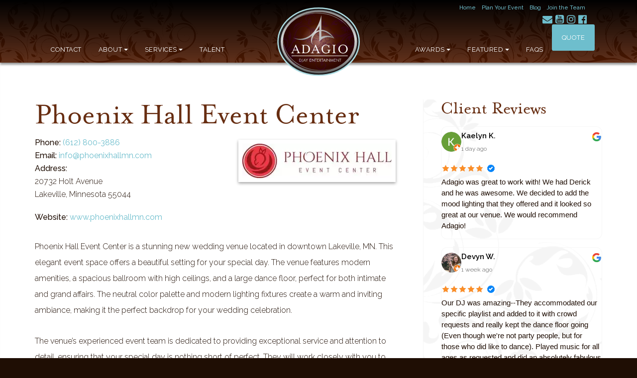

--- FILE ---
content_type: text/html; charset=UTF-8
request_url: https://adagiodj.com/popular-venue/phoenix-hall-event-center/
body_size: 40734
content:
<!DOCTYPE html>
<!--[if IE 7]>
<html class="ie ie7" lang="en-US" prefix="og: https://ogp.me/ns#">
<![endif]-->
<!--[if IE 8]>
<html class="ie ie8" lang="en-US" prefix="og: https://ogp.me/ns#">
<![endif]-->
<!--[if !(IE 7) | !(IE 8) ]><!-->
<html lang="en-US" prefix="og: https://ogp.me/ns#">
<!--<![endif]-->
<head>
	<meta charset="UTF-8">
	<meta name="viewport" content="width=device-width, initial-scale=1.0, minimum-scale=1.0" />
	<title>Phoenix Hall Event Center - ADAGIO</title>
	<link rel="shortcut icon" type="image/x-icon" href="https://adagiodj.com/wp-content/themes/adagio/images/icons/favicon.ico">
	<link rel="profile" href="http://gmpg.org/xfn/11">
	<link rel="pingback" href="https://adagiodj.com/xmlrpc.php">
	<!--[if lt IE 9]>
	<script src="https://adagiodj.com/wp-content/themes/adagio/js/html5.js"></script>
	<![endif]-->
	
	<!-- Global site tag (gtag.js) - Google Ads: 1070324101 -->
	<!--<script async src="https://www.googletagmanager.com/gtag/js?id=AW-1070324101"></script>
	<script>
  	window.dataLayer = window.dataLayer || [];
  	function gtag(){dataLayer.push(arguments);}
  	gtag('js', new Date());
	
  	gtag('config', 'AW-1070324101');
	</script>-->
	
	<!--<script>
  	gtag('config', 'AW-1070324101/-jRrCJeny54BEIWzr_4D', {
    	'phone_conversion_number': '651-437-3344'
  	});
	</script>-->

	
<!-- Search Engine Optimization by Rank Math PRO - https://rankmath.com/ -->
<meta name="description" content="Discover enchantment at Phoenix Hall Event Center! Elevate your wedding in our elegant downtown Lakeville venue. Book now for an unforgettable celebration."/>
<meta name="robots" content="follow, index, max-snippet:-1, max-video-preview:-1, max-image-preview:large"/>
<link rel="canonical" href="https://adagiodj.com/popular-venue/phoenix-hall-event-center/" />
<meta property="og:locale" content="en_US" />
<meta property="og:type" content="article" />
<meta property="og:title" content="Phoenix Hall Event Center - ADAGIO" />
<meta property="og:description" content="Discover enchantment at Phoenix Hall Event Center! Elevate your wedding in our elegant downtown Lakeville venue. Book now for an unforgettable celebration." />
<meta property="og:url" content="https://adagiodj.com/popular-venue/phoenix-hall-event-center/" />
<meta property="og:site_name" content="Adagio DJ" />
<meta property="og:updated_time" content="2023-08-15T08:44:39-05:00" />
<meta property="og:image" content="https://adagiodj.com/wp-content/uploads/2023/01/PhoenixHalllogoFINALhoriz-1.jpg" />
<meta property="og:image:secure_url" content="https://adagiodj.com/wp-content/uploads/2023/01/PhoenixHalllogoFINALhoriz-1.jpg" />
<meta property="og:image:width" content="1499" />
<meta property="og:image:height" content="347" />
<meta property="og:image:alt" content="Phoenix Hall Event Center" />
<meta property="og:image:type" content="image/jpeg" />
<meta name="twitter:card" content="summary_large_image" />
<meta name="twitter:title" content="Phoenix Hall Event Center - ADAGIO" />
<meta name="twitter:description" content="Discover enchantment at Phoenix Hall Event Center! Elevate your wedding in our elegant downtown Lakeville venue. Book now for an unforgettable celebration." />
<meta name="twitter:image" content="https://adagiodj.com/wp-content/uploads/2023/01/PhoenixHalllogoFINALhoriz-1.jpg" />
<!-- /Rank Math WordPress SEO plugin -->

<link rel='dns-prefetch' href='//fonts.googleapis.com' />
<link rel='dns-prefetch' href='//maxcdn.bootstrapcdn.com' />
<link rel="alternate" title="oEmbed (JSON)" type="application/json+oembed" href="https://adagiodj.com/wp-json/oembed/1.0/embed?url=https%3A%2F%2Fadagiodj.com%2Fpopular-venue%2Fphoenix-hall-event-center%2F" />
<link rel="alternate" title="oEmbed (XML)" type="text/xml+oembed" href="https://adagiodj.com/wp-json/oembed/1.0/embed?url=https%3A%2F%2Fadagiodj.com%2Fpopular-venue%2Fphoenix-hall-event-center%2F&#038;format=xml" />
<style id='wp-img-auto-sizes-contain-inline-css' type='text/css'>
img:is([sizes=auto i],[sizes^="auto," i]){contain-intrinsic-size:3000px 1500px}
/*# sourceURL=wp-img-auto-sizes-contain-inline-css */
</style>
<link rel='stylesheet' id='sbi_styles-css' href='https://adagiodj.com/wp-content/plugins/instagram-feed/css/sbi-styles.min.css?ver=6.10.0' type='text/css' media='all' />
<style id='wp-emoji-styles-inline-css' type='text/css'>

	img.wp-smiley, img.emoji {
		display: inline !important;
		border: none !important;
		box-shadow: none !important;
		height: 1em !important;
		width: 1em !important;
		margin: 0 0.07em !important;
		vertical-align: -0.1em !important;
		background: none !important;
		padding: 0 !important;
	}
/*# sourceURL=wp-emoji-styles-inline-css */
</style>
<style id='wp-block-library-inline-css' type='text/css'>
:root{--wp-block-synced-color:#7a00df;--wp-block-synced-color--rgb:122,0,223;--wp-bound-block-color:var(--wp-block-synced-color);--wp-editor-canvas-background:#ddd;--wp-admin-theme-color:#007cba;--wp-admin-theme-color--rgb:0,124,186;--wp-admin-theme-color-darker-10:#006ba1;--wp-admin-theme-color-darker-10--rgb:0,107,160.5;--wp-admin-theme-color-darker-20:#005a87;--wp-admin-theme-color-darker-20--rgb:0,90,135;--wp-admin-border-width-focus:2px}@media (min-resolution:192dpi){:root{--wp-admin-border-width-focus:1.5px}}.wp-element-button{cursor:pointer}:root .has-very-light-gray-background-color{background-color:#eee}:root .has-very-dark-gray-background-color{background-color:#313131}:root .has-very-light-gray-color{color:#eee}:root .has-very-dark-gray-color{color:#313131}:root .has-vivid-green-cyan-to-vivid-cyan-blue-gradient-background{background:linear-gradient(135deg,#00d084,#0693e3)}:root .has-purple-crush-gradient-background{background:linear-gradient(135deg,#34e2e4,#4721fb 50%,#ab1dfe)}:root .has-hazy-dawn-gradient-background{background:linear-gradient(135deg,#faaca8,#dad0ec)}:root .has-subdued-olive-gradient-background{background:linear-gradient(135deg,#fafae1,#67a671)}:root .has-atomic-cream-gradient-background{background:linear-gradient(135deg,#fdd79a,#004a59)}:root .has-nightshade-gradient-background{background:linear-gradient(135deg,#330968,#31cdcf)}:root .has-midnight-gradient-background{background:linear-gradient(135deg,#020381,#2874fc)}:root{--wp--preset--font-size--normal:16px;--wp--preset--font-size--huge:42px}.has-regular-font-size{font-size:1em}.has-larger-font-size{font-size:2.625em}.has-normal-font-size{font-size:var(--wp--preset--font-size--normal)}.has-huge-font-size{font-size:var(--wp--preset--font-size--huge)}.has-text-align-center{text-align:center}.has-text-align-left{text-align:left}.has-text-align-right{text-align:right}.has-fit-text{white-space:nowrap!important}#end-resizable-editor-section{display:none}.aligncenter{clear:both}.items-justified-left{justify-content:flex-start}.items-justified-center{justify-content:center}.items-justified-right{justify-content:flex-end}.items-justified-space-between{justify-content:space-between}.screen-reader-text{border:0;clip-path:inset(50%);height:1px;margin:-1px;overflow:hidden;padding:0;position:absolute;width:1px;word-wrap:normal!important}.screen-reader-text:focus{background-color:#ddd;clip-path:none;color:#444;display:block;font-size:1em;height:auto;left:5px;line-height:normal;padding:15px 23px 14px;text-decoration:none;top:5px;width:auto;z-index:100000}html :where(.has-border-color){border-style:solid}html :where([style*=border-top-color]){border-top-style:solid}html :where([style*=border-right-color]){border-right-style:solid}html :where([style*=border-bottom-color]){border-bottom-style:solid}html :where([style*=border-left-color]){border-left-style:solid}html :where([style*=border-width]){border-style:solid}html :where([style*=border-top-width]){border-top-style:solid}html :where([style*=border-right-width]){border-right-style:solid}html :where([style*=border-bottom-width]){border-bottom-style:solid}html :where([style*=border-left-width]){border-left-style:solid}html :where(img[class*=wp-image-]){height:auto;max-width:100%}:where(figure){margin:0 0 1em}html :where(.is-position-sticky){--wp-admin--admin-bar--position-offset:var(--wp-admin--admin-bar--height,0px)}@media screen and (max-width:600px){html :where(.is-position-sticky){--wp-admin--admin-bar--position-offset:0px}}

/*# sourceURL=wp-block-library-inline-css */
</style><style id='global-styles-inline-css' type='text/css'>
:root{--wp--preset--aspect-ratio--square: 1;--wp--preset--aspect-ratio--4-3: 4/3;--wp--preset--aspect-ratio--3-4: 3/4;--wp--preset--aspect-ratio--3-2: 3/2;--wp--preset--aspect-ratio--2-3: 2/3;--wp--preset--aspect-ratio--16-9: 16/9;--wp--preset--aspect-ratio--9-16: 9/16;--wp--preset--color--black: #000000;--wp--preset--color--cyan-bluish-gray: #abb8c3;--wp--preset--color--white: #ffffff;--wp--preset--color--pale-pink: #f78da7;--wp--preset--color--vivid-red: #cf2e2e;--wp--preset--color--luminous-vivid-orange: #ff6900;--wp--preset--color--luminous-vivid-amber: #fcb900;--wp--preset--color--light-green-cyan: #7bdcb5;--wp--preset--color--vivid-green-cyan: #00d084;--wp--preset--color--pale-cyan-blue: #8ed1fc;--wp--preset--color--vivid-cyan-blue: #0693e3;--wp--preset--color--vivid-purple: #9b51e0;--wp--preset--gradient--vivid-cyan-blue-to-vivid-purple: linear-gradient(135deg,rgb(6,147,227) 0%,rgb(155,81,224) 100%);--wp--preset--gradient--light-green-cyan-to-vivid-green-cyan: linear-gradient(135deg,rgb(122,220,180) 0%,rgb(0,208,130) 100%);--wp--preset--gradient--luminous-vivid-amber-to-luminous-vivid-orange: linear-gradient(135deg,rgb(252,185,0) 0%,rgb(255,105,0) 100%);--wp--preset--gradient--luminous-vivid-orange-to-vivid-red: linear-gradient(135deg,rgb(255,105,0) 0%,rgb(207,46,46) 100%);--wp--preset--gradient--very-light-gray-to-cyan-bluish-gray: linear-gradient(135deg,rgb(238,238,238) 0%,rgb(169,184,195) 100%);--wp--preset--gradient--cool-to-warm-spectrum: linear-gradient(135deg,rgb(74,234,220) 0%,rgb(151,120,209) 20%,rgb(207,42,186) 40%,rgb(238,44,130) 60%,rgb(251,105,98) 80%,rgb(254,248,76) 100%);--wp--preset--gradient--blush-light-purple: linear-gradient(135deg,rgb(255,206,236) 0%,rgb(152,150,240) 100%);--wp--preset--gradient--blush-bordeaux: linear-gradient(135deg,rgb(254,205,165) 0%,rgb(254,45,45) 50%,rgb(107,0,62) 100%);--wp--preset--gradient--luminous-dusk: linear-gradient(135deg,rgb(255,203,112) 0%,rgb(199,81,192) 50%,rgb(65,88,208) 100%);--wp--preset--gradient--pale-ocean: linear-gradient(135deg,rgb(255,245,203) 0%,rgb(182,227,212) 50%,rgb(51,167,181) 100%);--wp--preset--gradient--electric-grass: linear-gradient(135deg,rgb(202,248,128) 0%,rgb(113,206,126) 100%);--wp--preset--gradient--midnight: linear-gradient(135deg,rgb(2,3,129) 0%,rgb(40,116,252) 100%);--wp--preset--font-size--small: 13px;--wp--preset--font-size--medium: 20px;--wp--preset--font-size--large: 36px;--wp--preset--font-size--x-large: 42px;--wp--preset--spacing--20: 0.44rem;--wp--preset--spacing--30: 0.67rem;--wp--preset--spacing--40: 1rem;--wp--preset--spacing--50: 1.5rem;--wp--preset--spacing--60: 2.25rem;--wp--preset--spacing--70: 3.38rem;--wp--preset--spacing--80: 5.06rem;--wp--preset--shadow--natural: 6px 6px 9px rgba(0, 0, 0, 0.2);--wp--preset--shadow--deep: 12px 12px 50px rgba(0, 0, 0, 0.4);--wp--preset--shadow--sharp: 6px 6px 0px rgba(0, 0, 0, 0.2);--wp--preset--shadow--outlined: 6px 6px 0px -3px rgb(255, 255, 255), 6px 6px rgb(0, 0, 0);--wp--preset--shadow--crisp: 6px 6px 0px rgb(0, 0, 0);}:where(.is-layout-flex){gap: 0.5em;}:where(.is-layout-grid){gap: 0.5em;}body .is-layout-flex{display: flex;}.is-layout-flex{flex-wrap: wrap;align-items: center;}.is-layout-flex > :is(*, div){margin: 0;}body .is-layout-grid{display: grid;}.is-layout-grid > :is(*, div){margin: 0;}:where(.wp-block-columns.is-layout-flex){gap: 2em;}:where(.wp-block-columns.is-layout-grid){gap: 2em;}:where(.wp-block-post-template.is-layout-flex){gap: 1.25em;}:where(.wp-block-post-template.is-layout-grid){gap: 1.25em;}.has-black-color{color: var(--wp--preset--color--black) !important;}.has-cyan-bluish-gray-color{color: var(--wp--preset--color--cyan-bluish-gray) !important;}.has-white-color{color: var(--wp--preset--color--white) !important;}.has-pale-pink-color{color: var(--wp--preset--color--pale-pink) !important;}.has-vivid-red-color{color: var(--wp--preset--color--vivid-red) !important;}.has-luminous-vivid-orange-color{color: var(--wp--preset--color--luminous-vivid-orange) !important;}.has-luminous-vivid-amber-color{color: var(--wp--preset--color--luminous-vivid-amber) !important;}.has-light-green-cyan-color{color: var(--wp--preset--color--light-green-cyan) !important;}.has-vivid-green-cyan-color{color: var(--wp--preset--color--vivid-green-cyan) !important;}.has-pale-cyan-blue-color{color: var(--wp--preset--color--pale-cyan-blue) !important;}.has-vivid-cyan-blue-color{color: var(--wp--preset--color--vivid-cyan-blue) !important;}.has-vivid-purple-color{color: var(--wp--preset--color--vivid-purple) !important;}.has-black-background-color{background-color: var(--wp--preset--color--black) !important;}.has-cyan-bluish-gray-background-color{background-color: var(--wp--preset--color--cyan-bluish-gray) !important;}.has-white-background-color{background-color: var(--wp--preset--color--white) !important;}.has-pale-pink-background-color{background-color: var(--wp--preset--color--pale-pink) !important;}.has-vivid-red-background-color{background-color: var(--wp--preset--color--vivid-red) !important;}.has-luminous-vivid-orange-background-color{background-color: var(--wp--preset--color--luminous-vivid-orange) !important;}.has-luminous-vivid-amber-background-color{background-color: var(--wp--preset--color--luminous-vivid-amber) !important;}.has-light-green-cyan-background-color{background-color: var(--wp--preset--color--light-green-cyan) !important;}.has-vivid-green-cyan-background-color{background-color: var(--wp--preset--color--vivid-green-cyan) !important;}.has-pale-cyan-blue-background-color{background-color: var(--wp--preset--color--pale-cyan-blue) !important;}.has-vivid-cyan-blue-background-color{background-color: var(--wp--preset--color--vivid-cyan-blue) !important;}.has-vivid-purple-background-color{background-color: var(--wp--preset--color--vivid-purple) !important;}.has-black-border-color{border-color: var(--wp--preset--color--black) !important;}.has-cyan-bluish-gray-border-color{border-color: var(--wp--preset--color--cyan-bluish-gray) !important;}.has-white-border-color{border-color: var(--wp--preset--color--white) !important;}.has-pale-pink-border-color{border-color: var(--wp--preset--color--pale-pink) !important;}.has-vivid-red-border-color{border-color: var(--wp--preset--color--vivid-red) !important;}.has-luminous-vivid-orange-border-color{border-color: var(--wp--preset--color--luminous-vivid-orange) !important;}.has-luminous-vivid-amber-border-color{border-color: var(--wp--preset--color--luminous-vivid-amber) !important;}.has-light-green-cyan-border-color{border-color: var(--wp--preset--color--light-green-cyan) !important;}.has-vivid-green-cyan-border-color{border-color: var(--wp--preset--color--vivid-green-cyan) !important;}.has-pale-cyan-blue-border-color{border-color: var(--wp--preset--color--pale-cyan-blue) !important;}.has-vivid-cyan-blue-border-color{border-color: var(--wp--preset--color--vivid-cyan-blue) !important;}.has-vivid-purple-border-color{border-color: var(--wp--preset--color--vivid-purple) !important;}.has-vivid-cyan-blue-to-vivid-purple-gradient-background{background: var(--wp--preset--gradient--vivid-cyan-blue-to-vivid-purple) !important;}.has-light-green-cyan-to-vivid-green-cyan-gradient-background{background: var(--wp--preset--gradient--light-green-cyan-to-vivid-green-cyan) !important;}.has-luminous-vivid-amber-to-luminous-vivid-orange-gradient-background{background: var(--wp--preset--gradient--luminous-vivid-amber-to-luminous-vivid-orange) !important;}.has-luminous-vivid-orange-to-vivid-red-gradient-background{background: var(--wp--preset--gradient--luminous-vivid-orange-to-vivid-red) !important;}.has-very-light-gray-to-cyan-bluish-gray-gradient-background{background: var(--wp--preset--gradient--very-light-gray-to-cyan-bluish-gray) !important;}.has-cool-to-warm-spectrum-gradient-background{background: var(--wp--preset--gradient--cool-to-warm-spectrum) !important;}.has-blush-light-purple-gradient-background{background: var(--wp--preset--gradient--blush-light-purple) !important;}.has-blush-bordeaux-gradient-background{background: var(--wp--preset--gradient--blush-bordeaux) !important;}.has-luminous-dusk-gradient-background{background: var(--wp--preset--gradient--luminous-dusk) !important;}.has-pale-ocean-gradient-background{background: var(--wp--preset--gradient--pale-ocean) !important;}.has-electric-grass-gradient-background{background: var(--wp--preset--gradient--electric-grass) !important;}.has-midnight-gradient-background{background: var(--wp--preset--gradient--midnight) !important;}.has-small-font-size{font-size: var(--wp--preset--font-size--small) !important;}.has-medium-font-size{font-size: var(--wp--preset--font-size--medium) !important;}.has-large-font-size{font-size: var(--wp--preset--font-size--large) !important;}.has-x-large-font-size{font-size: var(--wp--preset--font-size--x-large) !important;}
/*# sourceURL=global-styles-inline-css */
</style>

<style id='classic-theme-styles-inline-css' type='text/css'>
/*! This file is auto-generated */
.wp-block-button__link{color:#fff;background-color:#32373c;border-radius:9999px;box-shadow:none;text-decoration:none;padding:calc(.667em + 2px) calc(1.333em + 2px);font-size:1.125em}.wp-block-file__button{background:#32373c;color:#fff;text-decoration:none}
/*# sourceURL=/wp-includes/css/classic-themes.min.css */
</style>
<link rel='stylesheet' id='search-filter-plugin-styles-css' href='https://adagiodj.com/wp-content/plugins/search-filter-pro/public/assets/css/search-filter.min.css?ver=2.4.0' type='text/css' media='all' />
<link rel='stylesheet' id='grw-public-main-css-css' href='https://adagiodj.com/wp-content/plugins/widget-google-reviews/assets/css/public-main.css?ver=6.9' type='text/css' media='all' />
<link rel='stylesheet' id='bootstrap-css' href='https://adagiodj.com/wp-content/themes/adagio/css/adagio-master.min.css?ver=6.9' type='text/css' media='all' />
<link rel='stylesheet' id='googlefonts-css' href='//fonts.googleapis.com/css?family=PT+Sans%3A400%2C700%7CRaleway%3A300%2C400%2C500%2C600&#038;ver=6.9' type='text/css' media='all' />
<link rel='stylesheet' id='fontawesome-css' href='//maxcdn.bootstrapcdn.com/font-awesome/4.7.0/css/font-awesome.min.css?ver=6.9' type='text/css' media='all' />
<link rel='stylesheet' id='adagio-css' href='https://adagiodj.com/wp-content/themes/adagio/style.css?ver=6.9' type='text/css' media='all' />
<link rel='stylesheet' id='wp-pagenavi-css' href='https://adagiodj.com/wp-content/plugins/wp-pagenavi/pagenavi-css.css?ver=2.70' type='text/css' media='all' />
<link rel='stylesheet' id='heateor_sss_frontend_css-css' href='https://adagiodj.com/wp-content/plugins/sassy-social-share/public/css/sassy-social-share-public.css?ver=3.3.79' type='text/css' media='all' />
<style id='heateor_sss_frontend_css-inline-css' type='text/css'>
.heateor_sss_button_instagram span.heateor_sss_svg,a.heateor_sss_instagram span.heateor_sss_svg{background:radial-gradient(circle at 30% 107%,#fdf497 0,#fdf497 5%,#fd5949 45%,#d6249f 60%,#285aeb 90%)}div.heateor_sss_horizontal_sharing a.heateor_sss_button_instagram span{background:#fff!important;}div.heateor_sss_standard_follow_icons_container a.heateor_sss_button_instagram span{background:#fff}div.heateor_sss_horizontal_sharing a.heateor_sss_button_instagram span:hover{background:#6ebecd!important;}div.heateor_sss_standard_follow_icons_container a.heateor_sss_button_instagram span:hover{background:#6ebecd}div.heateor_sss_vertical_sharing  a.heateor_sss_button_instagram span{background:#fff!important;}div.heateor_sss_floating_follow_icons_container a.heateor_sss_button_instagram span{background:#fff}div.heateor_sss_vertical_sharing a.heateor_sss_button_instagram span:hover{background:#6ebecd!important;}div.heateor_sss_floating_follow_icons_container a.heateor_sss_button_instagram span:hover{background:#6ebecd}.heateor_sss_horizontal_sharing .heateor_sss_svg,.heateor_sss_standard_follow_icons_container .heateor_sss_svg{background-color:#fff!important;background:#fff!important;color:#1f0e04;border-width:1pxpx;border-style:solid;border-color:#1f0e04}div.heateor_sss_horizontal_sharing span.heateor_sss_svg svg:hover path:not(.heateor_sss_no_fill),div.heateor_sss_horizontal_sharing span.heateor_sss_svg svg:hover ellipse, div.heateor_sss_horizontal_sharing span.heateor_sss_svg svg:hover circle, div.heateor_sss_horizontal_sharing span.heateor_sss_svg svg:hover polygon, div.heateor_sss_horizontal_sharing span.heateor_sss_svg svg:hover rect:not(.heateor_sss_no_fill){fill:#fff}div.heateor_sss_horizontal_sharing span.heateor_sss_svg svg:hover path.heateor_sss_svg_stroke, div.heateor_sss_horizontal_sharing span.heateor_sss_svg svg:hover rect.heateor_sss_svg_stroke{stroke:#fff}.heateor_sss_horizontal_sharing span.heateor_sss_svg:hover,.heateor_sss_standard_follow_icons_container span.heateor_sss_svg:hover{background-color:#6ebecd!important;background:#6ebecd!importantcolor:#fff;border-color:transparent;}.heateor_sss_vertical_sharing span.heateor_sss_svg,.heateor_sss_floating_follow_icons_container span.heateor_sss_svg{background-color:#fff!important;background:#fff!important;color:#1f0e04;border-width:1pxpx;border-style:solid;border-color:#1f0e04;}div.heateor_sss_vertical_sharing span.heateor_sss_svg svg:hover path:not(.heateor_sss_no_fill),div.heateor_sss_vertical_sharing span.heateor_sss_svg svg:hover ellipse, div.heateor_sss_vertical_sharing span.heateor_sss_svg svg:hover circle, div.heateor_sss_vertical_sharing span.heateor_sss_svg svg:hover polygon{fill:#fff}div.heateor_sss_vertical_sharing span.heateor_sss_svg svg:hover path.heateor_sss_svg_stroke{stroke:#fff}.heateor_sss_vertical_sharing span.heateor_sss_svg:hover,.heateor_sss_floating_follow_icons_container span.heateor_sss_svg:hover{background-color:#6ebecd!important;background:#6ebecd!important;color:#fff;border-color:transparent;}@media screen and (max-width:783px) {.heateor_sss_vertical_sharing{display:none!important}}
/*# sourceURL=heateor_sss_frontend_css-inline-css */
</style>
<script type="text/javascript" src="https://adagiodj.com/wp-includes/js/jquery/jquery.min.js?ver=3.7.1" id="jquery-core-js"></script>
<script type="text/javascript" src="https://adagiodj.com/wp-includes/js/jquery/jquery-migrate.min.js?ver=3.4.1" id="jquery-migrate-js"></script>
<script type="text/javascript" id="search-filter-plugin-build-js-extra">
/* <![CDATA[ */
var SF_LDATA = {"ajax_url":"https://adagiodj.com/wp-admin/admin-ajax.php","home_url":"https://adagiodj.com/"};
//# sourceURL=search-filter-plugin-build-js-extra
/* ]]> */
</script>
<script type="text/javascript" src="https://adagiodj.com/wp-content/plugins/search-filter-pro/public/assets/js/search-filter-build.min.js?ver=2.4.0" id="search-filter-plugin-build-js"></script>
<script type="text/javascript" src="https://adagiodj.com/wp-content/plugins/search-filter-pro/public/assets/js/chosen.jquery.min.js?ver=2.4.0" id="search-filter-plugin-chosen-js"></script>
<script type="text/javascript" defer="defer" src="https://adagiodj.com/wp-content/plugins/widget-google-reviews/assets/js/public-main.js?ver=6.9" id="grw-public-main-js-js"></script>
<link rel="https://api.w.org/" href="https://adagiodj.com/wp-json/" /><link rel="EditURI" type="application/rsd+xml" title="RSD" href="https://adagiodj.com/xmlrpc.php?rsd" />
<meta name="generator" content="WordPress 6.9" />
<link rel='shortlink' href='https://adagiodj.com/?p=3902' />
<script type='text/javascript'>
window.__lo_site_id = 249962;

	(function() {
		var wa = document.createElement('script'); wa.type = 'text/javascript'; wa.async = true;
		wa.src = 'https://d10lpsik1i8c69.cloudfront.net/w.js';
		var s = document.getElementsByTagName('script')[0]; s.parentNode.insertBefore(wa, s);
	  })();
	</script>
<!-- Google Tag Manager -->
<script>(function(w,d,s,l,i){w[l]=w[l]||[];w[l].push({'gtm.start':
new Date().getTime(),event:'gtm.js'});var f=d.getElementsByTagName(s)[0],
j=d.createElement(s),dl=l!='dataLayer'?'&l='+l:'';j.async=true;j.src=
'https://www.googletagmanager.com/gtm.js?id='+i+dl;f.parentNode.insertBefore(j,f);
})(window,document,'script','dataLayer','GTM-WKRJMBB');</script>
<!-- End Google Tag Manager -->
<!-- Stream WordPress user activity plugin v4.1.1 -->
<meta name="ti-site-data" content="[base64]" /><link rel="preconnect" href="//code.tidio.co"><meta name="generator" content="Powered by Slider Revolution 6.5.31 - responsive, Mobile-Friendly Slider Plugin for WordPress with comfortable drag and drop interface." />
<script>function setREVStartSize(e){
			//window.requestAnimationFrame(function() {
				window.RSIW = window.RSIW===undefined ? window.innerWidth : window.RSIW;
				window.RSIH = window.RSIH===undefined ? window.innerHeight : window.RSIH;
				try {
					var pw = document.getElementById(e.c).parentNode.offsetWidth,
						newh;
					pw = pw===0 || isNaN(pw) || (e.l=="fullwidth" || e.layout=="fullwidth") ? window.RSIW : pw;
					e.tabw = e.tabw===undefined ? 0 : parseInt(e.tabw);
					e.thumbw = e.thumbw===undefined ? 0 : parseInt(e.thumbw);
					e.tabh = e.tabh===undefined ? 0 : parseInt(e.tabh);
					e.thumbh = e.thumbh===undefined ? 0 : parseInt(e.thumbh);
					e.tabhide = e.tabhide===undefined ? 0 : parseInt(e.tabhide);
					e.thumbhide = e.thumbhide===undefined ? 0 : parseInt(e.thumbhide);
					e.mh = e.mh===undefined || e.mh=="" || e.mh==="auto" ? 0 : parseInt(e.mh,0);
					if(e.layout==="fullscreen" || e.l==="fullscreen")
						newh = Math.max(e.mh,window.RSIH);
					else{
						e.gw = Array.isArray(e.gw) ? e.gw : [e.gw];
						for (var i in e.rl) if (e.gw[i]===undefined || e.gw[i]===0) e.gw[i] = e.gw[i-1];
						e.gh = e.el===undefined || e.el==="" || (Array.isArray(e.el) && e.el.length==0)? e.gh : e.el;
						e.gh = Array.isArray(e.gh) ? e.gh : [e.gh];
						for (var i in e.rl) if (e.gh[i]===undefined || e.gh[i]===0) e.gh[i] = e.gh[i-1];
											
						var nl = new Array(e.rl.length),
							ix = 0,
							sl;
						e.tabw = e.tabhide>=pw ? 0 : e.tabw;
						e.thumbw = e.thumbhide>=pw ? 0 : e.thumbw;
						e.tabh = e.tabhide>=pw ? 0 : e.tabh;
						e.thumbh = e.thumbhide>=pw ? 0 : e.thumbh;
						for (var i in e.rl) nl[i] = e.rl[i]<window.RSIW ? 0 : e.rl[i];
						sl = nl[0];
						for (var i in nl) if (sl>nl[i] && nl[i]>0) { sl = nl[i]; ix=i;}
						var m = pw>(e.gw[ix]+e.tabw+e.thumbw) ? 1 : (pw-(e.tabw+e.thumbw)) / (e.gw[ix]);
						newh =  (e.gh[ix] * m) + (e.tabh + e.thumbh);
					}
					var el = document.getElementById(e.c);
					if (el!==null && el) el.style.height = newh+"px";
					el = document.getElementById(e.c+"_wrapper");
					if (el!==null && el) {
						el.style.height = newh+"px";
						el.style.display = "block";
					}
				} catch(e){
					console.log("Failure at Presize of Slider:" + e)
				}
			//});
		  };</script>
		<style type="text/css" id="wp-custom-css">
			
.repocean-list-main .content-wrapper {
    max-height: 700px;
    overflow-x: hidden;
    overflow-y: scroll;
}
/*Minnesota Bride page css*/

body.page-id-4636 {
    background: #ffffff !important;
}
section#bride-content {
    padding-top: 150px;
}
section#bride-content .container-fluid{
	padding-bottom: 0px;
}
section#bride-content .bride-text h1 {
    font-size: 42px;
    line-height: 42px;
}
section#bride-content .bride-text h2 {
    font-size: 42px;
    line-height: 42px;
    margin-top: 40px;
    margin-bottom: 0px !important;
}

section#bride-content .bride-text p{
	margin-bottom: 15px;
	line-height: 26px;
}
section#bride-content .bride-text  a.quote-btn {
    border-radius: 8px;
    padding: 20px 30px 20px 30px;
		margin-top: 20px;
}
section#bride-content .bride-right-img {
    width: 100%;
}
section#bride-content .bride-right-img img {
	  width: 100%;
    max-width: 100%;
}
section.bride-img {
    width: 100%;
    overflow-x: hidden;
}
section.bride-img img{
	max-width: 100%;
	width: 100%;
}
section.bride-img .container-fluid{
	padding-bottom: 0px;
}
section.bride-reviews {
    width: 100%;
}
section.bride-reviews .bride_re_con {
    text-align: center;
}
section.bride-reviews .bride_re_con h2 {
    font-size: 42px;
    line-height: 42px;
    margin-bottom: 40px;
}
.bride-reviews .bride_btm {
    display: none;
}
section.bride-reviews .bride_re_con .row.reviews-grid {
    display: flex;
    flex-wrap: wrap;
	height: 100% !important;
}
section.bride-reviews .bride_re_con .row.reviews-grid .well.bordered {
    text-align: left !important;
    border-radius: 5px;
    box-shadow: 0px 2px 4px rgba(0,0,0,0.25);
	height: 100%;
	padding: 20px !important;
}
section.bride-reviews .bride_re_con .row.reviews-grid .well.bordered h2 {
    margin-bottom: 10px;
}
section.bride-reviews .bride_re_con .row.reviews-grid .col-md-6 {
    position: relative !important;
    transform: none !important;
    top: 0 !important;
	margin-bottom: 20px;
	left: auto !important;
}

@media screen and (max-width: 767px){
		.bride-reviews .bride_btm {
    display: block;
			margin-bottom: 60px;
}
	.bride-text .bride_top {
    display: none;
}
	section#bride-content .row {
    display: flex;
    flex-wrap: wrap;
    flex-direction: column-reverse;
}
	section#bride-content .bride-right-img {
    width: 100%;
    margin-bottom: 60px;
}
	section#bride-content .bride-text h1 {
    font-size: 35px;
    line-height: 35px;
}
	section.bride-reviews .bride_btm h2 {
    font-size: 35px;
    line-height: 35px;
}
	section#bride-content {
    padding: 80px 30px 10px 30px;
}
	section.bride-reviews {
    padding: 30px;
}
	.bride-reviews .bride_btm a.quote-btn{
    padding: 15px;
}
	section#bride-content .bride-text p {
    line-height: 26px;
    font-size: 16px;
}
section.bride-reviews .bride_re_con .row.reviews-grid .col-md-6 {
    position: relative !important;
    transform: none !important;
    top: 0 !important;
	margin-bottom: 40px;
	left: auto !important;
}
	section.bride-reviews .bride_re_con .row.reviews-grid .well.bordered {
	height: 100%;
	padding: 30px !important;
}
}






.repocean-list-main .list-box-parent .list-box:nth-child(4),.repocean-list-main .list-box-parent .list-box:nth-child(5) {
    display: none !important;
}
.ti-widget.ti-goog .ti-widget-container .ti-reviews-container .ti-reviews-container-wrapper {
    overflow-y: scroll !important;
    max-height: 500px !important;
    overflow-x: hidden !important;
}



.row.wayregion.djay-grid > div.djay-sizer.waypoint.animated {
	display: none;
}
.row.wayregion.djay-grid {
	display: flex;
	flex-wrap: wrap;
	height: auto !important;
}
.row.wayregion.djay-grid > div {
	position: static !important;
}
.row.wayregion.djay-grid > div.djay-item > a {
	background: #eee;
	display: block;
	position: relative;
}
.djay-item .djay-type-tag {
    right: 0;
    bottom: 6px;
}

.navbar-default .topnav li.socialmedia a {
	font-size: 20px;
	line-height: 20px;
	font-weight: 500;
}
.container-fluid.teal.asseenon li img {
	height: 45px;
	margin: 0 auto;
	width: auto !important;
}

li.teal {
    display: flex;
    align-items: end;
}
.teal a.nav-link {
    background: #6EBECD;
    padding: 20px 20px !important;
		transition: 0.5s all ease;
	border-radius: 3px;
}
.teal a.nav-link:hover{
	background: #ffffff !important;
	color: #6EBECD;
}

.single .heateor_sss_sharing_container.heateor_sss_horizontal_sharing {
    display: flex;
    align-items: center;
    justify-content: flex-end;
}
.single .heateor_sss_sharing_container.heateor_sss_horizontal_sharing .heateor_sss_sharing_ul a.heateor_sss_facebook span.heateor_sss_svg,
.single .heateor_sss_sharing_container.heateor_sss_horizontal_sharing .heateor_sss_sharing_ul a.heateor_sss_button_instagram span.heateor_sss_svg,
.single .heateor_sss_sharing_container.heateor_sss_horizontal_sharing .heateor_sss_sharing_ul a.heateor_sss_email span.heateor_sss_svg
{
    border: 1px solid #672d11 !important;
    width: 35px !important;
    height: 35px !important;
    border-radius: 5px;
    display: flex !important;
    align-items: center;
    justify-content: center;
}
.single .heateor_sss_sharing_container.heateor_sss_horizontal_sharing .heateor_sss_sharing_ul a svg{
	width: 32px !important;
	height: 32px !important;
}



.blog .share-social {
    display: flex;
    justify-content: space-between;
}

.blog .share-social a.heateor_sss_facebook span.heateor_sss_svg svg,
.blog .share-social a.heateor_sss_button_instagram span.heateor_sss_svg svg,
.blog .share-social a.heateor_sss_email span.heateor_sss_svg svg{
	width: 32px !important;
	height: 32px !important;
}
.blog .share-social a.heateor_sss_facebook span.heateor_sss_svg,
.blog .share-social a.heateor_sss_button_instagram span.heateor_sss_svg,
.blog .share-social a.heateor_sss_email span.heateor_sss_svg{
    border: 1px solid #672d11;
    width: 35px !important;
    height: 35px !important;
    border-radius: 5px;
	display: flex !important;
	align-items: center ;
	justify-content: center ;
}

.blog_table{
	border-collapse: collapse;
  width: 100%;
	margin-bottom:20px;
}
.blog_table td, th {
  border: 1px solid #000;
  text-align: left;
  padding: 8px;
}

.top-music {
    display: none !important;
}
.teal .award-carousel .item img {
	max-height: 130px;
	margin: 15px auto 20px auto;
	width: auto;
	object-fit: contain !important;
}
picture img {
    width: 100% !important;
	max-width: 100% !important;
	height: auto;
}
.container-fluid.footer .tophonors img {
    margin: 0 0 12px 0;
    max-width: 100%;
}
a.well.bordered.awardmodule.matchheight img {
    width: auto !important;
    max-width: 100% !important;
}
a.well.bordered.awardmodule.matchheight {
    text-align: center;
}
.gform_wrapper select{
    border: #dedede solid 1px !important;
	  min-height: 50px;
}
a.quote-btn {
    background: #6ebecd;
    border: #6ebecd solid 1px;
    border-radius: 3px;
    color: #fff;
    display: inline-block;
    font-size: 15px;
    line-height: 15px;
    margin-bottom: 10px;
    padding: 15px 30px 13px 30px;
    text-transform: uppercase;
		border: #dedede solid 1px !important;
}
a.quote-btn:hover{
	  background: #1f0e04;
    border-color: #1f0e04;
    color: #fff;
    cursor: pointer;
}

.navbar-default .navbar-nav {
    float: none;
}
.quote-frm input[type=text]{padding:5px 15px !important;
border-radius:3px;
}

.quote-frm select{padding:12px 15px !important;
border-radius:3px;
	border: #dedede solid 1px !important;
}
#top #gform_3 textarea {
    height: 100px !important;
}
#pageintro h1 {
    padding: 10% 0px 20px 0px !important;
}
#gform_wrapper_3 form {
    border-radius: 0px 0px 5px 5px !important;
}
#contact h2 {
    background:#6ebecd !important;
    margin-bottom: 0 !important;
    padding: 10px !important;
    border-radius: 5px 5px 0px 0px !important;
}
a.button.services-cta {
    margin-left: 20px;
}
@media (max-width: 768px){
	a.button{
		width:100%;
		text-align:center;
		padding: 20px;
	}	
	a.button.services-cta {
    margin-left: 0px;
}

}


.bigbutton {
    background: 
#6ebecd;
border:
#6ebecd solid 1px;
border-radius: 3px;
color:
    #fff;
    display: inline-block;
    font-size: 24px;
    line-height: 15px;
    margin-bottom: 10px;
    padding: 20px;
    text-transform: uppercase;
	text-align:center;
	width:100%
}

.video-container {
position: relative;
padding-bottom: 56.25%;
padding-top: 30px; height: 0; overflow: hidden;
}
 
.video-container iframe,
.video-container object,
.video-container embed {
position: absolute;
top: 0;
left: 0;
width: 100%;
height: 100%;
}
@media (min-width: 992px){
ul.nav.navbar-nav {
    position: relative;
	  display: -webkit-box;
    display: -ms-flexbox;
    display: flex;
    -webkit-box-pack: center;
    -ms-flex-pack: center;
    justify-content: center;
}
ul.nav.navbar-nav li:nth-child(5) {
    margin-right: auto;
}
li#menu-item-1011 {
    position: absolute;
    margin: 0 auto;
    display: inline-block;
    text-align: center;
	    top: -35px;
}
}

/* review css */
.ti-widget.ti-goog .ti-review-content .ti-inner{
	height: auto !important;
}
.repocean-list-main .content-wrapper {
    padding: 0 !important;
}
.repocean-list-main .list-box-inner {
	padding: 10px 0px !important;
    background-color: transparent !important;
}
.repocean-list-main .description {
    overflow: visible !important;
    max-height: max-content !important;
    transition: none !important;
}
.repocean-list-main .list-box-inner:hover {
    transform: translate(0, 0) !important;
}
.repocean-list-main .readmore-button,
.rep-verified-badge-container,
.repocean-list-main .load-more-btn{
	display: none !important;
}
.repocean-list-main .description p {
    font-weight: 500 !important;
	    font-size: 15px !important;
    line-height: 22px !important;
    font-family: "Helvetica Neue", Helvetica, Arial, sans-serif !important;
}		</style>
			
	<!--<script type="text/javascript">
    adroll_adv_id = "GROUSBSQKJBJHPAJMENOK2";
    adroll_pix_id = "EUXEK2IRSZCRHBZZCZNO7Y";
    /* OPTIONAL: provide email to improve user identification */
    /* adroll_email = "username@example.com"; */
    (function () {
      var _onload = function(){
        if (document.readyState && !/loaded|complete/.test(document.readyState)){setTimeout(_onload, 10);return}
        if (!window.__adroll_loaded){__adroll_loaded=true;setTimeout(_onload, 50);return}
        var scr = document.createElement("script");
        var host = (("https:" == document.location.protocol) ? "https://s.adroll.com" : "http://a.adroll.com");
        scr.setAttribute('async', 'true');
        scr.type = "text/javascript";
        scr.src = host + "/j/roundtrip.js";
        ((document.getElementsByTagName('head') || [null])[0] || document.getElementsByTagName('script')[0].parentNode).appendChild(scr);
      };
      if (window.addEventListener) {window.addEventListener('load', _onload, false);}
      else {window.attachEvent('onload', _onload)}
    }());
	</script>-->

	<!--<script type="application/ld+json">
		{
  		"@context": "http://schema.org",
  		"@type": "ProfessionalService",
  		"name": "Adagio Djay Entertainment",
  		"image": "https://vol7d4dgnq224poreu2v6gqb-wpengine.netdna-ssl.com/wp-content/uploads/2017/01/logo-adagio.svg",
  		"@id": "",
  		"url": "https://www.adagiodj.com",
  		"telephone": "612-217-0978",
  		"address": {
    		"@type": "PostalAddress",
    		"streetAddress": "413 Wacouta Street Suite 100",
    		"addressLocality": "St. Paul",
    		"addressRegion": "MN",
    		"postalCode": "55101",
    		"addressCountry": "US"
  		},
  		"geo": {
    		"@type": "GeoCoordinates",
    		"latitude": 44.9503805,
    		"longitude": -93.08850050000001
  		},
  		"openingHoursSpecification": {
    		"@type": "OpeningHoursSpecification",
    		"dayOfWeek": [
      		"Monday",
      		"Tuesday",
      		"Wednesday",
      		"Thursday",
      		"Friday",
      		"Saturday",
      		"Sunday"
    		],
    		"opens": "00:00",
    		"closes": "23:59"
  		},
  		"sameAs": [
    		"https://www.facebook.com/AdagioDJ",
    		"",
    		"https://plus.google.com/+Adagiodjentertainment",
    		"https://www.instagram.com/Adagioentertainment/",
    		"https://www.youtube.com/channel/UCUiWWbacrVaVDHja5epG8bQ",
    		"https://www.pinterest.com/adagiodjay/"
  		]
		}
	</script>-->
	
	<!--<script type='text/javascript'>
		window.__lo_site_id = 136952;
	
		(function() {
			var wa = document.createElement('script'); wa.type = 'text/javascript'; wa.async = true;
			wa.src = 'https://d10lpsik1i8c69.cloudfront.net/w.js';
			var s = document.getElementsByTagName('script')[0]; s.parentNode.insertBefore(wa, s);
	  	})();
	</script>-->
	
	<!-- Google Tag Manager -->
	<!--<script>(function(w,d,s,l,i){w[l]=w[l]||[];w[l].push({'gtm.start':
	new Date().getTime(),event:'gtm.js'});var f=d.getElementsByTagName(s)[0],
	j=d.createElement(s),dl=l!='dataLayer'?'&l='+l:'';j.async=true;j.src=
	'https://www.googletagmanager.com/gtm.js?id='+i+dl;f.parentNode.insertBefore(j,f);
	})(window,document,'script','dataLayer','GTM-WKRJMBB');</script>-->
	<!-- End Google Tag Manager -->	
<link rel='stylesheet' id='widgets-for-google-reviews-and-ratings-list-css' href='https://adagiodj.com/wp-content/plugins/widgets-for-google-reviews-and-ratings/public/css/widgets-for-google-reviews-and-ratings-list.css?ver=1.0.18' type='text/css' media='all' />
<link rel='stylesheet' id='widgets-for-google-reviews-and-ratings-verified-badge-css' href='https://adagiodj.com/wp-content/plugins/widgets-for-google-reviews-and-ratings/public/css/widgets-for-google-reviews-and-ratings-verified-badge.css?ver=1.0.18' type='text/css' media='all' />
<link rel='stylesheet' id='rs-plugin-settings-css' href='https://adagiodj.com/wp-content/plugins/revslider/public/assets/css/rs6.css?ver=6.5.31' type='text/css' media='all' />
<style id='rs-plugin-settings-inline-css' type='text/css'>
#rs-demo-id {}
/*# sourceURL=rs-plugin-settings-inline-css */
</style>
</head>

<!--<body class="wp-singular popular_venue-template-default single single-popular_venue postid-3902 wp-theme-adagio fixed" data-animate-down="smallheader" data-animate-up="largeheader" id="shrinkbody">-->
<body class="wp-singular popular_venue-template-default single single-popular_venue postid-3902 wp-theme-adagio fixed">
	
<!-- Google Tag Manager (noscript) -->
<!--<noscript><iframe src="https://www.googletagmanager.com/ns.html?id=GTM-WKRJMBB"
height="0" width="0" style="display:none;visibility:hidden"></iframe></noscript>-->
<!-- End Google Tag Manager (noscript) -->	
	

	
		
	<nav class="navbar navbar-default" id="scrolltomain">
    <div class="container">
      <div class="navbar-header">
        <button type="button" class="navbar-toggle" data-toggle="collapse" data-target="#navbar" aria-expanded="false" aria-controls="navbar">
          <span class="sr-only">Toggle navigation</span>
          <span class="icon-bar"></span>
          <span class="icon-bar"></span>
          <span class="icon-bar"></span>
        </button>
        <a class="navbar-brand" href="/"><h1>Adagio</h1><h2>DJay Entertainment</h2></a>
      </div><!-- .navbar-header -->
      
      <div id="navbar" class="navbar-collapse collapse">
	      <ul class="topnav">
	        <li id="menu-item-2035" class="menu-item menu-item-type-post_type menu-item-object-page menu-item-home menu-item-2035"><a href="https://adagiodj.com/">Home</a></li>
<li id="menu-item-1774" class="menu-item menu-item-type-custom menu-item-object-custom menu-item-1774"><a target="_blank" href="https://theadagiodjayexperience.com/clientlogon.asp">Plan Your Event</a></li>
<li id="menu-item-1917" class="top-music menu-item menu-item-type-custom menu-item-object-custom menu-item-1917"><a target="_blank" href="https://musiclisteningcenter.adagiodj.com/">Music Listening Center</a></li>
<li id="menu-item-700" class="menu-item menu-item-type-post_type menu-item-object-page current_page_parent menu-item-700"><a href="https://adagiodj.com/blog/">Blog</a></li>
<li id="menu-item-1762" class="menu-item menu-item-type-post_type menu-item-object-page menu-item-1762"><a href="https://adagiodj.com/join-the-team/">Join the Team</a></li>
	      </ul>
	      
	      <ul class="topnav">
		     									<li class="socialmedia"><a href="mailto:info@adagiodj.com" class="fa fa-envelope"></a></li>
											  
							<li class="socialmedia"><a href="https://www.youtube.com/channel/UCUiWWbacrVaVDHja5epG8bQ" class="fa fa-youtube-square" target="_blank"></a></li>
				  					  	  
										  
							<li class="socialmedia"><a href="https://www.instagram.com/Adagioentertainment/" class="fa fa-instagram" target="_blank"></a></li>
				  					  	  
										  
							<li class="socialmedia"><a href="https://www.facebook.com/AdagioDJ" class="fa fa-facebook-official" target="_blank"></a></li>
				  					  	  
						      	</ul>
	      
	      <ul class="nav navbar-nav">
		      <li class="teal hidden-lg hidden-md" style="margin-bottom: 5px;"><a href="tel:+16514373344">Call</a></li>
			    <li itemscope="itemscope" itemtype="https://www.schema.org/SiteNavigationElement" id="menu-item-824" class="menu-item menu-item-type-post_type menu-item-object-page menu-item-824 nav-item"><a title="Contact" href="https://adagiodj.com/contact/" class="nav-link">Contact</a></li>
<li itemscope="itemscope" itemtype="https://www.schema.org/SiteNavigationElement" id="menu-item-689" class="menu-item menu-item-type-post_type menu-item-object-page menu-item-has-children dropdown menu-item-689 nav-item"><a title="About" href="https://adagiodj.com/about/" class="nav-link">About</a>
<ul class="dropdown-menu"  role="menu">
	<li itemscope="itemscope" itemtype="https://www.schema.org/SiteNavigationElement" id="menu-item-3250" class="menu-item menu-item-type-post_type menu-item-object-page menu-item-3250 nav-item"><a title="Charity | Adagio Gives Back" href="https://adagiodj.com/charity/" class="dropdown-item">Charity | Adagio Gives Back</a></li>
	<li itemscope="itemscope" itemtype="https://www.schema.org/SiteNavigationElement" id="menu-item-690" class="menu-item menu-item-type-post_type menu-item-object-page menu-item-690 nav-item"><a title="Reviews" href="https://adagiodj.com/reviews/" class="dropdown-item">Reviews</a></li>
	<li itemscope="itemscope" itemtype="https://www.schema.org/SiteNavigationElement" id="menu-item-3924" class="menu-item menu-item-type-custom menu-item-object-custom menu-item-3924 nav-item"><a title="Locations" href="/location/" class="dropdown-item">Locations</a></li>
</ul>
</li>
<li itemscope="itemscope" itemtype="https://www.schema.org/SiteNavigationElement" id="menu-item-950" class="anchorlink menu-item menu-item-type-custom menu-item-object-custom menu-item-has-children dropdown menu-item-950 nav-item"><a title="Services" href="/#services" class="nav-link">Services</a>
<ul class="dropdown-menu"  role="menu">
	<li itemscope="itemscope" itemtype="https://www.schema.org/SiteNavigationElement" id="menu-item-953" class="menu-item menu-item-type-post_type menu-item-object-service menu-item-953 nav-item"><a title="Disc Jockeys" href="https://adagiodj.com/service/disc-jockeys/" class="dropdown-item">Disc Jockeys</a></li>
	<li itemscope="itemscope" itemtype="https://www.schema.org/SiteNavigationElement" id="menu-item-954" class="menu-item menu-item-type-post_type menu-item-object-service menu-item-has-children dropdown menu-item-954 nav-item"><a title="Live Music" href="https://adagiodj.com/service/live-musicians/" class="dropdown-item">Live Music</a>
	<ul class="dropdown-menu"  role="menu">
		<li itemscope="itemscope" itemtype="https://www.schema.org/SiteNavigationElement" id="menu-item-3368" class="menu-item menu-item-type-post_type menu-item-object-page menu-item-3368 nav-item"><a title="Live Ceremony Musicians" href="https://adagiodj.com/live-ceremony-musicians/" class="dropdown-item">Live Ceremony Musicians</a></li>
		<li itemscope="itemscope" itemtype="https://www.schema.org/SiteNavigationElement" id="menu-item-3356" class="menu-item menu-item-type-post_type menu-item-object-page menu-item-3356 nav-item"><a title="Signature Jazz Trio" href="https://adagiodj.com/signature-jazz-trio/" class="dropdown-item">Signature Jazz Trio</a></li>
		<li itemscope="itemscope" itemtype="https://www.schema.org/SiteNavigationElement" id="menu-item-3256" class="menu-item menu-item-type-post_type menu-item-object-page menu-item-3256 nav-item"><a title="Belle Amour Vintage Jazz" href="https://adagiodj.com/belle-amour/" class="dropdown-item">Belle Amour Vintage Jazz</a></li>
	</ul>
</li>
	<li itemscope="itemscope" itemtype="https://www.schema.org/SiteNavigationElement" id="menu-item-951" class="menu-item menu-item-type-post_type menu-item-object-service menu-item-951 nav-item"><a title="Ceremony Packages" href="https://adagiodj.com/service/ceremony-packages/" class="dropdown-item">Ceremony Packages</a></li>
	<li itemscope="itemscope" itemtype="https://www.schema.org/SiteNavigationElement" id="menu-item-955" class="menu-item menu-item-type-post_type menu-item-object-service menu-item-955 nav-item"><a title="Mood Lighting" href="https://adagiodj.com/service/mood-lighting/" class="dropdown-item">Mood Lighting</a></li>
	<li itemscope="itemscope" itemtype="https://www.schema.org/SiteNavigationElement" id="menu-item-952" class="menu-item menu-item-type-post_type menu-item-object-service menu-item-952 nav-item"><a title="Dance Instruction" href="https://adagiodj.com/service/dance-instruction/" class="dropdown-item">Dance Instruction</a></li>
	<li itemscope="itemscope" itemtype="https://www.schema.org/SiteNavigationElement" id="menu-item-1979" class="menu-item menu-item-type-post_type menu-item-object-service menu-item-1979 nav-item"><a title="Invitations" href="https://adagiodj.com/service/invitations/" class="dropdown-item">Invitations</a></li>
	<li itemscope="itemscope" itemtype="https://www.schema.org/SiteNavigationElement" id="menu-item-956" class="menu-item menu-item-type-post_type menu-item-object-service menu-item-956 nav-item"><a title="Videography" href="https://adagiodj.com/service/videography/" class="dropdown-item">Videography</a></li>
	<li itemscope="itemscope" itemtype="https://www.schema.org/SiteNavigationElement" id="menu-item-3327" class="menu-item menu-item-type-post_type menu-item-object-page menu-item-3327 nav-item"><a title="Silent Disco" href="https://adagiodj.com/silent-disco/" class="dropdown-item">Silent Disco</a></li>
</ul>
</li>
<li itemscope="itemscope" itemtype="https://www.schema.org/SiteNavigationElement" id="menu-item-692" class="menu-item menu-item-type-post_type menu-item-object-page menu-item-692 nav-item"><a title="Talent" href="https://adagiodj.com/talent/" class="nav-link">Talent</a></li>
<li itemscope="itemscope" itemtype="https://www.schema.org/SiteNavigationElement" id="menu-item-1011" class="logo-adagio menu-item menu-item-type-custom menu-item-object-custom menu-item-1011 nav-item"><a title="Adagio Djay Entertainment" href="/home/" class="nav-link">Adagio Djay Entertainment</a></li>
<li itemscope="itemscope" itemtype="https://www.schema.org/SiteNavigationElement" id="menu-item-693" class="menu-item menu-item-type-post_type menu-item-object-page menu-item-has-children dropdown menu-item-693 nav-item"><a title="Awards" href="https://adagiodj.com/awards/" class="nav-link">Awards</a>
<ul class="dropdown-menu"  role="menu">
	<li itemscope="itemscope" itemtype="https://www.schema.org/SiteNavigationElement" id="menu-item-1723" class="menu-item menu-item-type-post_type menu-item-object-page menu-item-1723 nav-item"><a title="Awards" href="https://adagiodj.com/awards/" class="dropdown-item">Awards</a></li>
	<li itemscope="itemscope" itemtype="https://www.schema.org/SiteNavigationElement" id="menu-item-1363" class="menu-item menu-item-type-post_type menu-item-object-page menu-item-1363 nav-item"><a title="Press Mentions" href="https://adagiodj.com/awards/press-mentions/" class="dropdown-item">Press Mentions</a></li>
</ul>
</li>
<li itemscope="itemscope" itemtype="https://www.schema.org/SiteNavigationElement" id="menu-item-694" class="menu-item menu-item-type-post_type menu-item-object-page menu-item-has-children dropdown menu-item-694 nav-item"><a title="Featured" href="https://adagiodj.com/featured-weddings/" class="nav-link">Featured</a>
<ul class="dropdown-menu"  role="menu">
	<li itemscope="itemscope" itemtype="https://www.schema.org/SiteNavigationElement" id="menu-item-1978" class="menu-item menu-item-type-post_type menu-item-object-page menu-item-1978 nav-item"><a title="Popular Venues" href="https://adagiodj.com/popular-venues/" class="dropdown-item">Popular Venues</a></li>
	<li itemscope="itemscope" itemtype="https://www.schema.org/SiteNavigationElement" id="menu-item-1724" class="menu-item menu-item-type-post_type menu-item-object-page menu-item-1724 nav-item"><a title="Featured Weddings" href="https://adagiodj.com/featured-weddings/" class="dropdown-item">Featured Weddings</a></li>
	<li itemscope="itemscope" itemtype="https://www.schema.org/SiteNavigationElement" id="menu-item-1977" class="menu-item menu-item-type-post_type menu-item-object-page menu-item-1977 nav-item"><a title="Recommended Vendors" href="https://adagiodj.com/recommended-vendors/" class="dropdown-item">Recommended Vendors</a></li>
</ul>
</li>
<li itemscope="itemscope" itemtype="https://www.schema.org/SiteNavigationElement" id="menu-item-793" class="menu-item menu-item-type-post_type menu-item-object-page menu-item-793 nav-item"><a title="FAQs" href="https://adagiodj.com/faqs/" class="nav-link">FAQs</a></li>
<li itemscope="itemscope" itemtype="https://www.schema.org/SiteNavigationElement" id="menu-item-882" class="teal menu-item menu-item-type-custom menu-item-object-custom menu-item-882 nav-item"><a title="Quote" target="_blank" href="http://theadagiodjayexperience.com/request_information.asp?djidnumber=5451" class="nav-link">Quote</a></li>
	      </ul>
        
        <ul class="mobilenav">
	        <li class="menu-item menu-item-type-post_type menu-item-object-page menu-item-home menu-item-2035"><a href="https://adagiodj.com/">Home</a></li>
<li class="menu-item menu-item-type-custom menu-item-object-custom menu-item-1774"><a target="_blank" href="https://theadagiodjayexperience.com/clientlogon.asp">Plan Your Event</a></li>
<li class="top-music menu-item menu-item-type-custom menu-item-object-custom menu-item-1917"><a target="_blank" href="https://musiclisteningcenter.adagiodj.com/">Music Listening Center</a></li>
<li class="menu-item menu-item-type-post_type menu-item-object-page current_page_parent menu-item-700"><a href="https://adagiodj.com/blog/">Blog</a></li>
<li class="menu-item menu-item-type-post_type menu-item-object-page menu-item-1762"><a href="https://adagiodj.com/join-the-team/">Join the Team</a></li>
        </ul>
        
        <ul class="mobilenav socialmedia">
	        								<li><a href="tel:+1-612-787-3501" class="fa fa-phone-square"></a></li>
															<li><a href="mailto:info@adagiodj.com" class="fa fa-envelope"></a></li>
											  
							<li><a href="https://www.youtube.com/channel/UCUiWWbacrVaVDHja5epG8bQ" class="fa fa-youtube-square" target="_blank"></a></li>
				  					  	  
										  
							<li><a href="https://www.instagram.com/Adagioentertainment/" class="fa fa-instagram" target="_blank"></a></li>
				  					  	  
										  
							<li><a href="https://www.facebook.com/AdagioDJ" class="fa fa-facebook-official" target="_blank"></a></li>
				  					  	  
							      </ul>
	      <div class="clearboth"></div>
      </div><!-- #navbar -->
    </div><!-- .container -->
  </nav>
	<div class="container-fluid shadow nobanner">
		<div class="container">
			<div class="row">
				<div class="col-md-8 main">
				
									    
						<h1>Phoenix Hall Event Center</h1>
						<picture class="img-responsive alignright borderpic wp-post-image" title="Phoenix Hall Event Center" decoding="async">
<source type="image/webp" srcset="https://adagiodj.com/wp-content/uploads/2023/01/PhoenixHalllogoFINALhoriz-1-300x69.jpg.webp 300w, https://adagiodj.com/wp-content/uploads/2023/01/PhoenixHalllogoFINALhoriz-1-1024x237.jpg.webp 1024w, https://adagiodj.com/wp-content/uploads/2023/01/PhoenixHalllogoFINALhoriz-1-768x178.jpg.webp 768w, https://adagiodj.com/wp-content/uploads/2023/01/PhoenixHalllogoFINALhoriz-1-150x35.jpg.webp 150w, https://adagiodj.com/wp-content/uploads/2023/01/PhoenixHalllogoFINALhoriz-1-994x230.jpg.webp 994w, https://adagiodj.com/wp-content/uploads/2023/01/PhoenixHalllogoFINALhoriz-1-500x116.jpg.webp 500w, https://adagiodj.com/wp-content/uploads/2023/01/PhoenixHalllogoFINALhoriz-1-800x185.jpg.webp 800w, https://adagiodj.com/wp-content/uploads/2023/01/PhoenixHalllogoFINALhoriz-1.jpg.webp 1499w" sizes="(max-width: 300px) 100vw, 300px"/>
<img width="300" height="69" src="https://adagiodj.com/wp-content/uploads/2023/01/PhoenixHalllogoFINALhoriz-1-300x69.jpg" alt="Phoenix Hall Event Center" decoding="async" srcset="https://adagiodj.com/wp-content/uploads/2023/01/PhoenixHalllogoFINALhoriz-1-300x69.jpg 300w, https://adagiodj.com/wp-content/uploads/2023/01/PhoenixHalllogoFINALhoriz-1-1024x237.jpg 1024w, https://adagiodj.com/wp-content/uploads/2023/01/PhoenixHalllogoFINALhoriz-1-768x178.jpg 768w, https://adagiodj.com/wp-content/uploads/2023/01/PhoenixHalllogoFINALhoriz-1-150x35.jpg 150w, https://adagiodj.com/wp-content/uploads/2023/01/PhoenixHalllogoFINALhoriz-1-994x230.jpg 994w, https://adagiodj.com/wp-content/uploads/2023/01/PhoenixHalllogoFINALhoriz-1-500x116.jpg 500w, https://adagiodj.com/wp-content/uploads/2023/01/PhoenixHalllogoFINALhoriz-1-800x185.jpg 800w, https://adagiodj.com/wp-content/uploads/2023/01/PhoenixHalllogoFINALhoriz-1.jpg 1499w" sizes="(max-width: 300px) 100vw, 300px"/>
</picture>
<ul class='nobullets tightenup'><li><strong>Phone:</strong> <a href='tel:+1(612) 800-3886'>(612) 800-3886</a><li><strong>Email:</strong> <a href='mailto:info@phoenixhallmn.com'>info@phoenixhallmn.com</a><li><strong>Address:</strong> <p>20732 Holt Avenue<br />
Lakeville, Minnesota 55044</p>
</li><li><strong>Website:</strong> <a href='https://www.phoenixhallmn.com/' target='_blank'>www.phoenixhallmn.com</a></li></ul><p>Phoenix Hall Event Center is a stunning new wedding venue located in downtown Lakeville, MN. This elegant event space offers a beautiful setting for your special day. The venue features modern amenities, a spacious ballroom with high ceilings, and a large dance floor, perfect for both intimate and grand affairs. The neutral color palette and modern lighting fixtures create a warm and inviting ambiance, making it the perfect backdrop for your wedding celebration.</p>
<p>The venue&#8217;s experienced event team is dedicated to providing exceptional service and attention to detail, ensuring that your special day is nothing short of perfect. They will work closely with you to help plan and execute your wedding vision, ensuring that everything runs smoothly and according to plan.</p>
<p>Phoenix Hall Event Center offers a variety of amenities to provide everything your special day needs, including up to 200 mahogany chairs, 22 60&#8243; round tables, uplights with customizable mood lighting, and a disco ball. There&#8217;s also a bridal suite with get ready tables, a cozy couch, and a full length mirror. A groom&#8217;s room with a game area and sofa. And many other customizable amenities to make your day uniquely yours.</p>
<p>Overall, Phoenix Hall Event Center is the perfect location for your special day. Its elegant and sophisticated atmosphere, beautiful outdoor spaces, and dedicated event team make it the ideal setting for your wedding celebration. It is a place where you can create lasting memories with your loved ones and start your new life together. So, come and experience the magic of Phoenix Hall Event Center and make your wedding day a truly unforgettable one!</p>
						
						<div class="clearboth"></div>
										<div class="clearboth"></div>
				</div><!-- .col-md-8 -->
				
				<div class="col-md-4">
					<aside class="matchheight">
	<h2>Client Reviews</h2>
			

<div class="repocean-list-main " itemscope itemtype="https://schema.org/LocalBusiness" style="--repocean-bg:#f6f6f6; --repocean-border:#f6f6f6;"><meta itemprop="name" content="Adagio Djay Entertainment"><meta itemprop="telephone" content="(612) 787-3501"><meta itemprop="image" content=""><div itemprop="address" itemscope itemtype="https://schema.org/PostalAddress"><meta itemprop="streetAddress" content="201 South 11th Street"><meta itemprop="addressLocality" content="Minneapolis"><meta itemprop="addressRegion" content="MN"><meta itemprop="postalCode" content="55403"><meta itemprop="addressCountry" content="US"></div><div itemprop="geo" itemscope itemtype="https://schema.org/GeoCoordinates"><meta itemprop="latitude" content=""><meta itemprop="longitude" content=""></div><div itemprop="aggregateRating" itemscope itemtype="https://schema.org/AggregateRating"><meta itemprop="ratingValue" content="4.8"><meta itemprop="bestRating" content="5"><meta itemprop="reviewCount" content="266"></div><div class="content-wrapper"><div class="list-outer"><div class="list-box-parent"><div class="list-box" itemprop="review" itemscope itemtype="https://schema.org/Review"><div class="list-box-inner"><div class="img-text-content"><div class="profile-img-info"><div class="profile-img"><img src="https://lh3.googleusercontent.com/a/ACg8ocKLwitrEMdpVUxWK_QQ0TEVsADouT00ne_qS2NygQf4oSv5xA=s120-c-rp-mo-ba2-br100" alt="Reviewer Image" itemprop="image"></div><div class="profile-info"><div class="profile-title"><h6 itemprop="author" itemscope itemtype="https://schema.org/Person"><span itemprop="name">Kaelyn K.</span></h6></div><div class="profile-date"><p>1 day ago</p></div></div></div><div class="right-img"><div class="right-img-wrapper"><img src="https://adagiodj.com/wp-content/plugins/widgets-for-google-reviews-and-ratings/public/css/images/google-icon.svg" alt="Google_icon" width: 20px; height: 20px;></div></div></div><div class="review-content"><div class="review-box-parent"><div class="review-box" itemprop="reviewRating" itemscope itemtype="https://schema.org/Rating" style="--rating: 5; --star-color: #fb8e28"></div><span class="verified-icon-box"><span class="repocean-verified-tooltip" style="width: 101px;">RepOcean verifies that the original source of the review is Google.</span></span></div></div><div class="description" itemprop="reviewBody"><p>Adagio was great to work with! We had Derick and he was awesome. We decided to add the mood lighting that they offered and it looked so great at our venue. We would recommend Adagio!</p></div><div class="button-content show"><div class="readmore-button"><a href="#">Read more</a></div></div></div></div><div class="list-box" itemprop="review" itemscope itemtype="https://schema.org/Review"><div class="list-box-inner"><div class="img-text-content"><div class="profile-img-info"><div class="profile-img"><img src="https://lh3.googleusercontent.com/a-/ALV-UjVIhUwJm05swDzOflKghVBc5eKACK_AZbDfLsvSbDJ-bdviniIZ=s120-c-rp-mo-ba3-br100" alt="Reviewer Image" itemprop="image"></div><div class="profile-info"><div class="profile-title"><h6 itemprop="author" itemscope itemtype="https://schema.org/Person"><span itemprop="name">Devyn W.</span></h6></div><div class="profile-date"><p>1 week ago</p></div></div></div><div class="right-img"><div class="right-img-wrapper"><img src="https://adagiodj.com/wp-content/plugins/widgets-for-google-reviews-and-ratings/public/css/images/google-icon.svg" alt="Google_icon" width: 20px; height: 20px;></div></div></div><div class="review-content"><div class="review-box-parent"><div class="review-box" itemprop="reviewRating" itemscope itemtype="https://schema.org/Rating" style="--rating: 5; --star-color: #fb8e28"></div><span class="verified-icon-box"><span class="repocean-verified-tooltip" style="width: 101px;">RepOcean verifies that the original source of the review is Google.</span></span></div></div><div class="description" itemprop="reviewBody"><p>Our DJ was amazing--They accommodated our specific playlist and added to it with crowd requests and really kept the dance floor going (Even though we&#039;re not party people, but for those who did like to dance). Played music for all ages as requested and did an absolutely fabulous job!</p></div><div class="button-content show"><div class="readmore-button"><a href="#">Read more</a></div></div></div></div><div class="list-box" itemprop="review" itemscope itemtype="https://schema.org/Review"><div class="list-box-inner"><div class="img-text-content"><div class="profile-img-info"><div class="profile-img"><img src="https://lh3.googleusercontent.com/a/ACg8ocJW0axru2SEAD38M_WSO-DG76ftJ7Nf9RS2to-V0xhrJDnCuw=s120-c-rp-mo-br100" alt="Reviewer Image" itemprop="image"></div><div class="profile-info"><div class="profile-title"><h6 itemprop="author" itemscope itemtype="https://schema.org/Person"><span itemprop="name">Amanda R.</span></h6></div><div class="profile-date"><p>1 month ago</p></div></div></div><div class="right-img"><div class="right-img-wrapper"><img src="https://adagiodj.com/wp-content/plugins/widgets-for-google-reviews-and-ratings/public/css/images/google-icon.svg" alt="Google_icon" width: 20px; height: 20px;></div></div></div><div class="review-content"><div class="review-box-parent"><div class="review-box" itemprop="reviewRating" itemscope itemtype="https://schema.org/Rating" style="--rating: 5; --star-color: #fb8e28"></div><span class="verified-icon-box"><span class="repocean-verified-tooltip" style="width: 101px;">RepOcean verifies that the original source of the review is Google.</span></span></div></div><div class="description" itemprop="reviewBody"><p>I&#039;ve hired Isaiah O. through Adagio Djay twice now for some corporate events and have been very pleased with the experiences. Isaiah was wonderful to work with in choosing songs. He was punctual and very courteous; an overall pleasure to work with! I highly recommend Adagio Djay Entertainment and Isaiah.</p></div><div class="button-content show"><div class="readmore-button"><a href="#">Read more</a></div></div></div></div><div class="list-box" itemprop="review" itemscope itemtype="https://schema.org/Review"><div class="list-box-inner"><div class="img-text-content"><div class="profile-img-info"><div class="profile-img"><img src="https://lh3.googleusercontent.com/a/ACg8ocJgIhsxnO4AKmCycqSI1VythF6l0vxr-L_8zIeIuZipRSflFQ=s120-c-rp-mo-br100" alt="Reviewer Image" itemprop="image"></div><div class="profile-info"><div class="profile-title"><h6 itemprop="author" itemscope itemtype="https://schema.org/Person"><span itemprop="name">Eli M.</span></h6></div><div class="profile-date"><p>2 months ago</p></div></div></div><div class="right-img"><div class="right-img-wrapper"><img src="https://adagiodj.com/wp-content/plugins/widgets-for-google-reviews-and-ratings/public/css/images/google-icon.svg" alt="Google_icon" width: 20px; height: 20px;></div></div></div><div class="review-content"><div class="review-box-parent"><div class="review-box" itemprop="reviewRating" itemscope itemtype="https://schema.org/Rating" style="--rating: 5; --star-color: #fb8e28"></div><span class="verified-icon-box"><span class="repocean-verified-tooltip" style="width: 101px;">RepOcean verifies that the original source of the review is Google.</span></span></div></div><div class="description" itemprop="reviewBody"><p>Our whole experience with Adagio was great, from beginning to end. It was very nice to have a professional DJ that could understand what we wanted from a short conversation and had playlists already in mind to use. They were also very accommodating with playing music we provided.</p></div><div class="button-content show"><div class="readmore-button"><a href="#">Read more</a></div></div></div></div><div class="list-box" itemprop="review" itemscope itemtype="https://schema.org/Review"><div class="list-box-inner"><div class="img-text-content"><div class="profile-img-info"><div class="profile-img"><img src="https://lh3.googleusercontent.com/a/ACg8ocJiWttva8kg-3ycdFCQ1FTNbAwVET7C_4NVeYDbd2bwT709DA=s120-c-rp-mo-br100" alt="Reviewer Image" itemprop="image"></div><div class="profile-info"><div class="profile-title"><h6 itemprop="author" itemscope itemtype="https://schema.org/Person"><span itemprop="name">cami s.</span></h6></div><div class="profile-date"><p>3 months ago</p></div></div></div><div class="right-img"><div class="right-img-wrapper"><img src="https://adagiodj.com/wp-content/plugins/widgets-for-google-reviews-and-ratings/public/css/images/google-icon.svg" alt="Google_icon" width: 20px; height: 20px;></div></div></div><div class="review-content"><div class="review-box-parent"><div class="review-box" itemprop="reviewRating" itemscope itemtype="https://schema.org/Rating" style="--rating: 5; --star-color: #fb8e28"></div><span class="verified-icon-box"><span class="repocean-verified-tooltip" style="width: 101px;">RepOcean verifies that the original source of the review is Google.</span></span></div></div><div class="description" itemprop="reviewBody"><p>Jay is knowledgeable about everything wedding related and helped me with so much!! DJ Dan ran our wedding day celebrations like a champ!!  He made sure our timeline ran smooth and and played bangers all night!! Adagio Djay Entertainment exceeded our expectations and would highly recommend talking to them before you book anyone else.</p></div><div class="button-content show"><div class="readmore-button"><a href="#">Read more</a></div></div></div></div><div class="list-box" itemprop="review" itemscope itemtype="https://schema.org/Review"><div class="list-box-inner"><div class="img-text-content"><div class="profile-img-info"><div class="profile-img"><img src="https://lh3.googleusercontent.com/a/ACg8ocLR6NCNqUbtouyfDZHkzWmyPnoxtv3WtouDpX6BRE552gQupw=s120-c-rp-mo-br100" alt="Reviewer Image" itemprop="image"></div><div class="profile-info"><div class="profile-title"><h6 itemprop="author" itemscope itemtype="https://schema.org/Person"><span itemprop="name">Victoria S.</span></h6></div><div class="profile-date"><p>3 months ago</p></div></div></div><div class="right-img"><div class="right-img-wrapper"><img src="https://adagiodj.com/wp-content/plugins/widgets-for-google-reviews-and-ratings/public/css/images/google-icon.svg" alt="Google_icon" width: 20px; height: 20px;></div></div></div><div class="review-content"><div class="review-box-parent"><div class="review-box" itemprop="reviewRating" itemscope itemtype="https://schema.org/Rating" style="--rating: 5; --star-color: #fb8e28"></div><span class="verified-icon-box"><span class="repocean-verified-tooltip" style="width: 101px;">RepOcean verifies that the original source of the review is Google.</span></span></div></div><div class="description" itemprop="reviewBody"><p>Adagio DJ Entertainment is a joy to work with and are top tier in wedding entertainment and energy. We were fortunate to work with Jay and DJ Just for our special day - they did not disappoint! There was open communication and regular check-ins through the planning process. They provided various planners to truly understand our vision and executed it perfectly! Our guest had nothing but glowing reviews on the music chosen, and the lighting. Do not miss your opportunity to work with the best! We cannot thank them enough!</p></div><div class="button-content show"><div class="readmore-button"><a href="#">Read more</a></div></div></div></div><div class="list-box" itemprop="review" itemscope itemtype="https://schema.org/Review"><div class="list-box-inner"><div class="img-text-content"><div class="profile-img-info"><div class="profile-img"><img src="https://lh3.googleusercontent.com/a/ACg8ocJhk3GwkZ9yaFHyPBD8vC-CbQfQwsmsy6SlK-cz8-neKMweRg=s120-c-rp-mo-br100" alt="Reviewer Image" itemprop="image"></div><div class="profile-info"><div class="profile-title"><h6 itemprop="author" itemscope itemtype="https://schema.org/Person"><span itemprop="name">Madeline J.</span></h6></div><div class="profile-date"><p>3 months ago</p></div></div></div><div class="right-img"><div class="right-img-wrapper"><img src="https://adagiodj.com/wp-content/plugins/widgets-for-google-reviews-and-ratings/public/css/images/google-icon.svg" alt="Google_icon" width: 20px; height: 20px;></div></div></div><div class="review-content"><div class="review-box-parent"><div class="review-box" itemprop="reviewRating" itemscope itemtype="https://schema.org/Rating" style="--rating: 5; --star-color: #fb8e28"></div><span class="verified-icon-box"><span class="repocean-verified-tooltip" style="width: 101px;">RepOcean verifies that the original source of the review is Google.</span></span></div></div><div class="description" itemprop="reviewBody"><p>Very thorough and detail oriented. The online forms help you curate the music for your event start to finish. we were able to get everything we wanted and then some. DJ Mel was the DJ for our wedding and she was Fantastic. I would recommend her and Adagio to anyone</p></div><div class="button-content show"><div class="readmore-button"><a href="#">Read more</a></div></div></div></div><div class="list-box" itemprop="review" itemscope itemtype="https://schema.org/Review"><div class="list-box-inner"><div class="img-text-content"><div class="profile-img-info"><div class="profile-img"><img src="https://lh3.googleusercontent.com/a/ACg8ocLJJxNSHDlsOZxrc3xctK7wV0pFA63fS9xR4pJp1jNOlCl3Qxfa=s120-c-rp-mo-br100" alt="Reviewer Image" itemprop="image"></div><div class="profile-info"><div class="profile-title"><h6 itemprop="author" itemscope itemtype="https://schema.org/Person"><span itemprop="name">Alli S.</span></h6></div><div class="profile-date"><p>3 months ago</p></div></div></div><div class="right-img"><div class="right-img-wrapper"><img src="https://adagiodj.com/wp-content/plugins/widgets-for-google-reviews-and-ratings/public/css/images/google-icon.svg" alt="Google_icon" width: 20px; height: 20px;></div></div></div><div class="review-content"><div class="review-box-parent"><div class="review-box" itemprop="reviewRating" itemscope itemtype="https://schema.org/Rating" style="--rating: 5; --star-color: #fb8e28"></div><span class="verified-icon-box"><span class="repocean-verified-tooltip" style="width: 101px;">RepOcean verifies that the original source of the review is Google.</span></span></div></div><div class="description" itemprop="reviewBody"><p>Our DJ was Nate and he absolutely crushed it! He was so personable and had the same taste in music as us which was fantastic. Planning was a breeze and he knew exactly what needed to be played and when. He kept the dance floor poppin and if people started to trickle away he would play something new and brought the crowd back! He was so nice and definitely would recommend Adagio to anyone needing a wedding DJ! Thank you so much Nate for a memorable night. We won’t forget it!! ❤️❤️</p></div><div class="button-content show"><div class="readmore-button"><a href="#">Read more</a></div></div></div></div><div class="list-box" itemprop="review" itemscope itemtype="https://schema.org/Review"><div class="list-box-inner"><div class="img-text-content"><div class="profile-img-info"><div class="profile-img"><img src="https://lh3.googleusercontent.com/a-/ALV-UjUjt82av06VJxwUI_dpQvNlMgytRr7ztRM8pe7AytYHt7YwiRnj=s120-c-rp-mo-ba2-br100" alt="Reviewer Image" itemprop="image"></div><div class="profile-info"><div class="profile-title"><h6 itemprop="author" itemscope itemtype="https://schema.org/Person"><span itemprop="name">Anna b.</span></h6></div><div class="profile-date"><p>4 months ago</p></div></div></div><div class="right-img"><div class="right-img-wrapper"><img src="https://adagiodj.com/wp-content/plugins/widgets-for-google-reviews-and-ratings/public/css/images/google-icon.svg" alt="Google_icon" width: 20px; height: 20px;></div></div></div><div class="review-content"><div class="review-box-parent"><div class="review-box" itemprop="reviewRating" itemscope itemtype="https://schema.org/Rating" style="--rating: 5; --star-color: #fb8e28"></div><span class="verified-icon-box"><span class="repocean-verified-tooltip" style="width: 101px;">RepOcean verifies that the original source of the review is Google.</span></span></div></div><div class="description" itemprop="reviewBody"><p>They brought the VIBES! We had to scramble last-minute to find a new DJ and could not be more grateful to have found this team who brought the calm to the last-minute chaos-- even more so after meeting the owner/manager and after the first call with our DJ, Mel. They take such a personalized approach to service and truly work with you to create the day of your dreams- you can tell that absolutely every single person on staff just LOVES what they do and that shows up in every point of connection from start to finish.</p></div><div class="button-content show"><div class="readmore-button"><a href="#">Read more</a></div></div></div></div><div class="list-box" itemprop="review" itemscope itemtype="https://schema.org/Review"><div class="list-box-inner"><div class="img-text-content"><div class="profile-img-info"><div class="profile-img"><img src="https://lh3.googleusercontent.com/a-/ALV-UjVzwJneqai0mAzp2-PVW2CHCqZx7K6IXCzmo8sX2uWkubBl-S4okg=s120-c-rp-mo-br100" alt="Reviewer Image" itemprop="image"></div><div class="profile-info"><div class="profile-title"><h6 itemprop="author" itemscope itemtype="https://schema.org/Person"><span itemprop="name">Kristen W.</span></h6></div><div class="profile-date"><p>4 months ago</p></div></div></div><div class="right-img"><div class="right-img-wrapper"><img src="https://adagiodj.com/wp-content/plugins/widgets-for-google-reviews-and-ratings/public/css/images/google-icon.svg" alt="Google_icon" width: 20px; height: 20px;></div></div></div><div class="review-content"><div class="review-box-parent"><div class="review-box" itemprop="reviewRating" itemscope itemtype="https://schema.org/Rating" style="--rating: 5; --star-color: #fb8e28"></div><span class="verified-icon-box"><span class="repocean-verified-tooltip" style="width: 101px;">RepOcean verifies that the original source of the review is Google.</span></span></div></div><div class="description" itemprop="reviewBody"><p>Angie was INCREDIBLE – absolute pleasure to work with and a master of her craft who kept our dance floor FULL and hopping until the very end of the night. We knew we were in good hands after the phone call we had with her before the wedding – not only is she lovely, her professionalism and attention to detail allowed us to not worry about a single thing on the big day. We enlisted her help for a few surprises (surprise dances, sister’s proposal, etc.), she understood immediately what we were going for and executed everything perfectly. I cannot overstate how awesome her musical curation was. We would work with Angie again in a heartbeat, and recommend her wholeheartedly to anyone looking for a DJ!</p></div><div class="button-content show"><div class="readmore-button"><a href="#">Read more</a></div></div></div></div><div class="list-box" itemprop="review" itemscope itemtype="https://schema.org/Review"><div class="list-box-inner"><div class="img-text-content"><div class="profile-img-info"><div class="profile-img"><img src="https://lh3.googleusercontent.com/a-/ALV-UjXXvdq5_qA4UD59RecP8t2-EkzRE18dm1L7Taud8t1F1VB6hf-VSw=s120-c-rp-mo-br100" alt="Reviewer Image" itemprop="image"></div><div class="profile-info"><div class="profile-title"><h6 itemprop="author" itemscope itemtype="https://schema.org/Person"><span itemprop="name">Jennifer B.</span></h6></div><div class="profile-date"><p>4 months ago</p></div></div></div><div class="right-img"><div class="right-img-wrapper"><img src="https://adagiodj.com/wp-content/plugins/widgets-for-google-reviews-and-ratings/public/css/images/google-icon.svg" alt="Google_icon" width: 20px; height: 20px;></div></div></div><div class="review-content"><div class="review-box-parent"><div class="review-box" itemprop="reviewRating" itemscope itemtype="https://schema.org/Rating" style="--rating: 5; --star-color: #fb8e28"></div><span class="verified-icon-box"><span class="repocean-verified-tooltip" style="width: 101px;">RepOcean verifies that the original source of the review is Google.</span></span></div></div><div class="description" itemprop="reviewBody"><p>We had DJ Miguel for our wedding and he was amazing!!! He was so professional and knew exactly how to set the vibe! We had an intercultural wedding and he meshed it together perfectly. We couldn’t be happier with how it went!</p></div><div class="button-content show"><div class="readmore-button"><a href="#">Read more</a></div></div></div></div><div class="list-box" itemprop="review" itemscope itemtype="https://schema.org/Review"><div class="list-box-inner"><div class="img-text-content"><div class="profile-img-info"><div class="profile-img"><img src="https://lh3.googleusercontent.com/a-/ALV-UjXnhZ-e0LuDA4MdKip_TsuvrnqIIFnw46IjEiA54DKk3rdMvjJl=s120-c-rp-mo-br100" alt="Reviewer Image" itemprop="image"></div><div class="profile-info"><div class="profile-title"><h6 itemprop="author" itemscope itemtype="https://schema.org/Person"><span itemprop="name">Zachary J.</span></h6></div><div class="profile-date"><p>4 months ago</p></div></div></div><div class="right-img"><div class="right-img-wrapper"><img src="https://adagiodj.com/wp-content/plugins/widgets-for-google-reviews-and-ratings/public/css/images/google-icon.svg" alt="Google_icon" width: 20px; height: 20px;></div></div></div><div class="review-content"><div class="review-box-parent"><div class="review-box" itemprop="reviewRating" itemscope itemtype="https://schema.org/Rating" style="--rating: 5; --star-color: #fb8e28"></div><span class="verified-icon-box"><span class="repocean-verified-tooltip" style="width: 101px;">RepOcean verifies that the original source of the review is Google.</span></span></div></div><div class="description" itemprop="reviewBody"><p>I booked Adagio for my wedding a few weeks ago and I could not be more happy with my decision. Jay was very easy to work with in terms of planning and very easy to connect with if changes were needed. Our DJ, Faith, was absolutely incredible and had the dance floor going the whole time.</p></div><div class="button-content show"><div class="readmore-button"><a href="#">Read more</a></div></div></div></div><div class="list-box" itemprop="review" itemscope itemtype="https://schema.org/Review"><div class="list-box-inner"><div class="img-text-content"><div class="profile-img-info"><div class="profile-img"><img src="https://lh3.googleusercontent.com/a-/ALV-UjUqdPYJCpWiWHzfrdQKI_yMnmaOr_4vcEypkRC1qrx0mN7qGR0jTw=s120-c-rp-mo-ba2-br100" alt="Reviewer Image" itemprop="image"></div><div class="profile-info"><div class="profile-title"><h6 itemprop="author" itemscope itemtype="https://schema.org/Person"><span itemprop="name">Sarah H.</span></h6></div><div class="profile-date"><p>4 months ago</p></div></div></div><div class="right-img"><div class="right-img-wrapper"><img src="https://adagiodj.com/wp-content/plugins/widgets-for-google-reviews-and-ratings/public/css/images/google-icon.svg" alt="Google_icon" width: 20px; height: 20px;></div></div></div><div class="review-content"><div class="review-box-parent"><div class="review-box" itemprop="reviewRating" itemscope itemtype="https://schema.org/Rating" style="--rating: 5; --star-color: #fb8e28"></div><span class="verified-icon-box"><span class="repocean-verified-tooltip" style="width: 101px;">RepOcean verifies that the original source of the review is Google.</span></span></div></div><div class="description" itemprop="reviewBody"><p>We worked with Jay and Berndt for our wedding and the experience was wonderful.
We primarily worked with Jay in the beginning to discuss cost, main details, etc and he was so informative, kind, and attentive.
The planning site was easy to use and included lots of great information that we could communicate to our DJ.
Berndt was our DJ for the wedding and he was awesome! I&#039;m a big &quot;soundtrack to your life&quot; kind of person, so I had this vision in my head of how the day would go with all of the songs we chose and he nailed it. He brought great energy to the reception, kept to the schedule, checked in with us, and was kind to the kiddos who I&#039;m sure gave him some odd song requests (lol). Highly highly recommend Adagio and specifically Berndt.</p></div><div class="button-content show"><div class="readmore-button"><a href="#">Read more</a></div></div></div></div><div class="list-box" itemprop="review" itemscope itemtype="https://schema.org/Review"><div class="list-box-inner"><div class="img-text-content"><div class="profile-img-info"><div class="profile-img"><img src="https://lh3.googleusercontent.com/a-/ALV-UjUqdPYJCpWiWHzfrdQKI_yMnmaOr_4vcEypkRC1qrx0mN7qGR0jTw=s120-c-rp-mo-ba2-br100" alt="Reviewer Image" itemprop="image"></div><div class="profile-info"><div class="profile-title"><h6 itemprop="author" itemscope itemtype="https://schema.org/Person"><span itemprop="name">Sarah N.</span></h6></div><div class="profile-date"><p>4 months ago</p></div></div></div><div class="right-img"><div class="right-img-wrapper"><img src="https://adagiodj.com/wp-content/plugins/widgets-for-google-reviews-and-ratings/public/css/images/google-icon.svg" alt="Google_icon" width: 20px; height: 20px;></div></div></div><div class="review-content"><div class="review-box-parent"><div class="review-box" itemprop="reviewRating" itemscope itemtype="https://schema.org/Rating" style="--rating: 5; --star-color: #fb8e28"></div><span class="verified-icon-box"><span class="repocean-verified-tooltip" style="width: 101px;">RepOcean verifies that the original source of the review is Google.</span></span></div></div><div class="description" itemprop="reviewBody"><p>We worked with Jay and Berndt for our wedding and the experience was wonderful.
We primarily worked with Jay in the beginning to discuss cost, main details, etc and he was so informative, kind, and attentive.
The planning site was easy to use and included lots of great information that we could communicate to our DJ.
Berndt was our DJ for the wedding and he was awesome! I&#039;m a big &quot;soundtrack to your life&quot; kind of person, so I had this vision in my head of how the day would go with all of the songs we chose and he nailed it. He brought great energy to the reception, kept to the schedule, checked in with us, and was kind to the kiddos who I&#039;m sure gave him some odd song requests (lol). Highly highly recommend Adagio and specifically Berndt.</p></div><div class="button-content show"><div class="readmore-button"><a href="#">Read more</a></div></div></div></div><div class="list-box" itemprop="review" itemscope itemtype="https://schema.org/Review"><div class="list-box-inner"><div class="img-text-content"><div class="profile-img-info"><div class="profile-img"><img src="https://lh3.googleusercontent.com/a-/ALV-UjUXj9DjwaLL1lYODwSrxYse4FfKuoELkBUY01MA31sJgFUZFMWe=s120-c-rp-mo-br100" alt="Reviewer Image" itemprop="image"></div><div class="profile-info"><div class="profile-title"><h6 itemprop="author" itemscope itemtype="https://schema.org/Person"><span itemprop="name">Jeremy C.</span></h6></div><div class="profile-date"><p>4 months ago</p></div></div></div><div class="right-img"><div class="right-img-wrapper"><img src="https://adagiodj.com/wp-content/plugins/widgets-for-google-reviews-and-ratings/public/css/images/google-icon.svg" alt="Google_icon" width: 20px; height: 20px;></div></div></div><div class="review-content"><div class="review-box-parent"><div class="review-box" itemprop="reviewRating" itemscope itemtype="https://schema.org/Rating" style="--rating: 5; --star-color: #fb8e28"></div><span class="verified-icon-box"><span class="repocean-verified-tooltip" style="width: 101px;">RepOcean verifies that the original source of the review is Google.</span></span></div></div><div class="description" itemprop="reviewBody"><p>We paid a little extra to have a premium DJ and chose Dan based on our similar music taste for our wedding. He was absolutely incredible and great to work with. He kept checking in during the event to make sure everything was going just the way we envisioned and knew how to read the crowd! We picked out the songs we wanted and also gave him permission to abandon our playlist and take full control based on how the crowd was reacting. As the night went on he ended up taking over (while still fitting in songs we had picked out) and kept the dance floor FULL until the very end.

During the months of planning Adagio was great to work with. Every DJ has a bio with their background, music taste and a little bit of what makes them unique. Their online music planner made the process so easy to pick out the music and vibe we wanted. Highly recommend the Adagio team!!!</p></div><div class="button-content show"><div class="readmore-button"><a href="#">Read more</a></div></div></div></div><div class="list-box" itemprop="review" itemscope itemtype="https://schema.org/Review"><div class="list-box-inner"><div class="img-text-content"><div class="profile-img-info"><div class="profile-img"><img src="https://lh3.googleusercontent.com/a-/ALV-UjWKzUIc_XyJxOvSkIQjgc2wKtd9mxaxmp84WnUpCW-7bHilJywi=s120-c-rp-mo-br100" alt="Reviewer Image" itemprop="image"></div><div class="profile-info"><div class="profile-title"><h6 itemprop="author" itemscope itemtype="https://schema.org/Person"><span itemprop="name">Anna D.</span></h6></div><div class="profile-date"><p>4 months ago</p></div></div></div><div class="right-img"><div class="right-img-wrapper"><img src="https://adagiodj.com/wp-content/plugins/widgets-for-google-reviews-and-ratings/public/css/images/google-icon.svg" alt="Google_icon" width: 20px; height: 20px;></div></div></div><div class="review-content"><div class="review-box-parent"><div class="review-box" itemprop="reviewRating" itemscope itemtype="https://schema.org/Rating" style="--rating: 5; --star-color: #fb8e28"></div><span class="verified-icon-box"><span class="repocean-verified-tooltip" style="width: 101px;">RepOcean verifies that the original source of the review is Google.</span></span></div></div><div class="description" itemprop="reviewBody"><p>DJ Mel did an amazing job, and kept our wedding dance floor popping all night</p></div><div class="button-content hide"><div class="readmore-button"><a href="#">Read more</a></div></div></div></div><div class="list-box" itemprop="review" itemscope itemtype="https://schema.org/Review"><div class="list-box-inner"><div class="img-text-content"><div class="profile-img-info"><div class="profile-img"><img src="https://lh3.googleusercontent.com/a-/ALV-UjXkEoGUFhSBolR6x2giKs_bKTgTHEnkMwALrZwag1xxiIRqdfWJ=s120-c-rp-mo-br100" alt="Reviewer Image" itemprop="image"></div><div class="profile-info"><div class="profile-title"><h6 itemprop="author" itemscope itemtype="https://schema.org/Person"><span itemprop="name">Katherine S.</span></h6></div><div class="profile-date"><p>4 months ago</p></div></div></div><div class="right-img"><div class="right-img-wrapper"><img src="https://adagiodj.com/wp-content/plugins/widgets-for-google-reviews-and-ratings/public/css/images/google-icon.svg" alt="Google_icon" width: 20px; height: 20px;></div></div></div><div class="review-content"><div class="review-box-parent"><div class="review-box" itemprop="reviewRating" itemscope itemtype="https://schema.org/Rating" style="--rating: 5; --star-color: #fb8e28"></div><span class="verified-icon-box"><span class="repocean-verified-tooltip" style="width: 101px;">RepOcean verifies that the original source of the review is Google.</span></span></div></div><div class="description" itemprop="reviewBody"><p>I had Morgan as my dj for my wedding this past weekend. I enjoyed every second of the night on the dance floor. Everyone was asking for Morgan to dj their wedding at the end of the night!</p></div><div class="button-content show"><div class="readmore-button"><a href="#">Read more</a></div></div></div></div><div class="list-box" itemprop="review" itemscope itemtype="https://schema.org/Review"><div class="list-box-inner"><div class="img-text-content"><div class="profile-img-info"><div class="profile-img"><img src="https://lh3.googleusercontent.com/a-/ALV-UjXDqbCRmc9z6dDmyHwDcgrWM82QRYBkRdC6-Q56rUkZWYPMl-Lt=s120-c-rp-mo-br100" alt="Reviewer Image" itemprop="image"></div><div class="profile-info"><div class="profile-title"><h6 itemprop="author" itemscope itemtype="https://schema.org/Person"><span itemprop="name">Allison C.</span></h6></div><div class="profile-date"><p>4 months ago</p></div></div></div><div class="right-img"><div class="right-img-wrapper"><img src="https://adagiodj.com/wp-content/plugins/widgets-for-google-reviews-and-ratings/public/css/images/google-icon.svg" alt="Google_icon" width: 20px; height: 20px;></div></div></div><div class="review-content"><div class="review-box-parent"><div class="review-box" itemprop="reviewRating" itemscope itemtype="https://schema.org/Rating" style="--rating: 5; --star-color: #fb8e28"></div><span class="verified-icon-box"><span class="repocean-verified-tooltip" style="width: 101px;">RepOcean verifies that the original source of the review is Google.</span></span></div></div><div class="description" itemprop="reviewBody"><p>Our DJ Anna was absolutely wonderful! She played great music and communication with her was a breeze!  She made sure our dance floor was full all night long!</p></div><div class="button-content hide"><div class="readmore-button"><a href="#">Read more</a></div></div></div></div><div class="list-box" itemprop="review" itemscope itemtype="https://schema.org/Review"><div class="list-box-inner"><div class="img-text-content"><div class="profile-img-info"><div class="profile-img"><img src="https://lh3.googleusercontent.com/a-/ALV-UjXDqbCRmc9z6dDmyHwDcgrWM82QRYBkRdC6-Q56rUkZWYPMl-Lt=s120-c-rp-mo-br100" alt="Reviewer Image" itemprop="image"></div><div class="profile-info"><div class="profile-title"><h6 itemprop="author" itemscope itemtype="https://schema.org/Person"><span itemprop="name">Allison B.</span></h6></div><div class="profile-date"><p>4 months ago</p></div></div></div><div class="right-img"><div class="right-img-wrapper"><img src="https://adagiodj.com/wp-content/plugins/widgets-for-google-reviews-and-ratings/public/css/images/google-icon.svg" alt="Google_icon" width: 20px; height: 20px;></div></div></div><div class="review-content"><div class="review-box-parent"><div class="review-box" itemprop="reviewRating" itemscope itemtype="https://schema.org/Rating" style="--rating: 5; --star-color: #fb8e28"></div><span class="verified-icon-box"><span class="repocean-verified-tooltip" style="width: 101px;">RepOcean verifies that the original source of the review is Google.</span></span></div></div><div class="description" itemprop="reviewBody"><p>Our DJ Anna was absolutely wonderful! She played great music and communication with her was a breeze!  She made sure our dance floor was full all night long!</p></div><div class="button-content hide"><div class="readmore-button"><a href="#">Read more</a></div></div></div></div><div class="list-box" itemprop="review" itemscope itemtype="https://schema.org/Review"><div class="list-box-inner"><div class="img-text-content"><div class="profile-img-info"><div class="profile-img"><img src="https://lh3.googleusercontent.com/a-/ALV-UjVpyDMecWS_8Ea4d0ClPe3k5T8F9GpDuLvArgBUD6WYmKzzgTIA=s120-c-rp-mo-br100" alt="Reviewer Image" itemprop="image"></div><div class="profile-info"><div class="profile-title"><h6 itemprop="author" itemscope itemtype="https://schema.org/Person"><span itemprop="name">Maxwell M.</span></h6></div><div class="profile-date"><p>4 months ago</p></div></div></div><div class="right-img"><div class="right-img-wrapper"><img src="https://adagiodj.com/wp-content/plugins/widgets-for-google-reviews-and-ratings/public/css/images/google-icon.svg" alt="Google_icon" width: 20px; height: 20px;></div></div></div><div class="review-content"><div class="review-box-parent"><div class="review-box" itemprop="reviewRating" itemscope itemtype="https://schema.org/Rating" style="--rating: 5; --star-color: #fb8e28"></div><span class="verified-icon-box"><span class="repocean-verified-tooltip" style="width: 101px;">RepOcean verifies that the original source of the review is Google.</span></span></div></div><div class="description" itemprop="reviewBody"><p>We had an excellent experience with Adagio from the start. They were clear about our responsibilities with planning and setting them up with all of the information they needed, and they set us up with the absolute best DJ we’ve ever experienced - Isaiah. He was excellent from start to finish, hitting all of the queues of the ceremony perfectly, speaking and engaging the whole wedding during dinner, conducting things perfectly to our notes, and creating an absolutely memorable dance floor. We highly recommend adagio and Isaiah!</p></div><div class="button-content show"><div class="readmore-button"><a href="#">Read more</a></div></div></div></div><div class="list-box" itemprop="review" itemscope itemtype="https://schema.org/Review"><div class="list-box-inner"><div class="img-text-content"><div class="profile-img-info"><div class="profile-img"><img src="https://lh3.googleusercontent.com/a/ACg8ocIls2S2CGD3sZSFRYvdWG1vS39akutzWldyBwfZDut4RbOjlQ=s120-c-rp-mo-br100" alt="Reviewer Image" itemprop="image"></div><div class="profile-info"><div class="profile-title"><h6 itemprop="author" itemscope itemtype="https://schema.org/Person"><span itemprop="name">Gretta B.</span></h6></div><div class="profile-date"><p>5 months ago</p></div></div></div><div class="right-img"><div class="right-img-wrapper"><img src="https://adagiodj.com/wp-content/plugins/widgets-for-google-reviews-and-ratings/public/css/images/google-icon.svg" alt="Google_icon" width: 20px; height: 20px;></div></div></div><div class="review-content"><div class="review-box-parent"><div class="review-box" itemprop="reviewRating" itemscope itemtype="https://schema.org/Rating" style="--rating: 5; --star-color: #fb8e28"></div><span class="verified-icon-box"><span class="repocean-verified-tooltip" style="width: 101px;">RepOcean verifies that the original source of the review is Google.</span></span></div></div><div class="description" itemprop="reviewBody"><p>We were paired with DJ Dan for our wedding and I can’t recommend him enough! He really listened to what we wanted and had the dance floor literally full all night. Highly recommend Adagio Djay Entertainment and specifically Dan!</p></div><div class="button-content show"><div class="readmore-button"><a href="#">Read more</a></div></div></div></div><div class="list-box" itemprop="review" itemscope itemtype="https://schema.org/Review"><div class="list-box-inner"><div class="img-text-content"><div class="profile-img-info"><div class="profile-img"><img src="https://lh3.googleusercontent.com/a/ACg8ocIjQEoj2UKCpOWj5_PnjgQicYs8SRqZL6DgCdvjKT20GqxTAQ=s120-c-rp-mo-ba2-br100" alt="Reviewer Image" itemprop="image"></div><div class="profile-info"><div class="profile-title"><h6 itemprop="author" itemscope itemtype="https://schema.org/Person"><span itemprop="name">Allison K.</span></h6></div><div class="profile-date"><p>5 months ago</p></div></div></div><div class="right-img"><div class="right-img-wrapper"><img src="https://adagiodj.com/wp-content/plugins/widgets-for-google-reviews-and-ratings/public/css/images/google-icon.svg" alt="Google_icon" width: 20px; height: 20px;></div></div></div><div class="review-content"><div class="review-box-parent"><div class="review-box" itemprop="reviewRating" itemscope itemtype="https://schema.org/Rating" style="--rating: 5; --star-color: #fb8e28"></div><span class="verified-icon-box"><span class="repocean-verified-tooltip" style="width: 101px;">RepOcean verifies that the original source of the review is Google.</span></span></div></div><div class="description" itemprop="reviewBody"><p>Incredible service!! From the beginning, communication was excellent! We had DJ Mel, and she was sooooo good! She listened to everything we said. We got so many compliments on our dance floor. She handled dancer requests so well. Our ceremony music timing was elite! And she handled sound during our dinner perfectly. No grandparent sound complaints at all (which is a true accomplishment in my family!) Couldn&#039;t recommend them more!</p></div><div class="button-content show"><div class="readmore-button"><a href="#">Read more</a></div></div></div></div><div class="list-box" itemprop="review" itemscope itemtype="https://schema.org/Review"><div class="list-box-inner"><div class="img-text-content"><div class="profile-img-info"><div class="profile-img"><img src="https://lh3.googleusercontent.com/a/ACg8ocIjQEoj2UKCpOWj5_PnjgQicYs8SRqZL6DgCdvjKT20GqxTAQ=s120-c-rp-mo-br100" alt="Reviewer Image" itemprop="image"></div><div class="profile-info"><div class="profile-title"><h6 itemprop="author" itemscope itemtype="https://schema.org/Person"><span itemprop="name">Allison R.</span></h6></div><div class="profile-date"><p>5 months ago</p></div></div></div><div class="right-img"><div class="right-img-wrapper"><img src="https://adagiodj.com/wp-content/plugins/widgets-for-google-reviews-and-ratings/public/css/images/google-icon.svg" alt="Google_icon" width: 20px; height: 20px;></div></div></div><div class="review-content"><div class="review-box-parent"><div class="review-box" itemprop="reviewRating" itemscope itemtype="https://schema.org/Rating" style="--rating: 5; --star-color: #fb8e28"></div><span class="verified-icon-box"><span class="repocean-verified-tooltip" style="width: 101px;">RepOcean verifies that the original source of the review is Google.</span></span></div></div><div class="description" itemprop="reviewBody"><p>Incredible service!! From the beginning, communication was excellent! We had DJ Mel, and she was sooooo good! She listened to everything we said. We got so many compliments on our dance floor. She handled dancer requests so well. Our ceremony music timing was elite! And she handled sound during our dinner perfectly. No grandparent sound complaints at all (which is a true accomplishment in my family!) Couldn&#039;t recommend them more!</p></div><div class="button-content show"><div class="readmore-button"><a href="#">Read more</a></div></div></div></div><div class="list-box" itemprop="review" itemscope itemtype="https://schema.org/Review"><div class="list-box-inner"><div class="img-text-content"><div class="profile-img-info"><div class="profile-img"><img src="https://lh3.googleusercontent.com/a/ACg8ocJCpnBaNagSEHOX6FlIXZrvaPYTGY-54puQJTIv8axWA-HZdw=s120-c-rp-mo-br100" alt="Reviewer Image" itemprop="image"></div><div class="profile-info"><div class="profile-title"><h6 itemprop="author" itemscope itemtype="https://schema.org/Person"><span itemprop="name">Alec H.</span></h6></div><div class="profile-date"><p>5 months ago</p></div></div></div><div class="right-img"><div class="right-img-wrapper"><img src="https://adagiodj.com/wp-content/plugins/widgets-for-google-reviews-and-ratings/public/css/images/google-icon.svg" alt="Google_icon" width: 20px; height: 20px;></div></div></div><div class="review-content"><div class="review-box-parent"><div class="review-box" itemprop="reviewRating" itemscope itemtype="https://schema.org/Rating" style="--rating: 5; --star-color: #fb8e28"></div><span class="verified-icon-box"><span class="repocean-verified-tooltip" style="width: 101px;">RepOcean verifies that the original source of the review is Google.</span></span></div></div><div class="description" itemprop="reviewBody"><p>Anna from Adagio was our DJ, it was an amazing day and the service was flexible, with great communication. They were very easy to work with it h and made our wedding day special.</p></div><div class="button-content show"><div class="readmore-button"><a href="#">Read more</a></div></div></div></div><div class="list-box" itemprop="review" itemscope itemtype="https://schema.org/Review"><div class="list-box-inner"><div class="img-text-content"><div class="profile-img-info"><div class="profile-img"><img src="https://lh3.googleusercontent.com/a-/ALV-UjXs-tcbTOyPuJ_ytAj7iQi4W7Ckm4nS39i49hrYf3v3kRQSWLeC=s120-c-rp-mo-br100" alt="Reviewer Image" itemprop="image"></div><div class="profile-info"><div class="profile-title"><h6 itemprop="author" itemscope itemtype="https://schema.org/Person"><span itemprop="name">Lindsey M.</span></h6></div><div class="profile-date"><p>5 months ago</p></div></div></div><div class="right-img"><div class="right-img-wrapper"><img src="https://adagiodj.com/wp-content/plugins/widgets-for-google-reviews-and-ratings/public/css/images/google-icon.svg" alt="Google_icon" width: 20px; height: 20px;></div></div></div><div class="review-content"><div class="review-box-parent"><div class="review-box" itemprop="reviewRating" itemscope itemtype="https://schema.org/Rating" style="--rating: 5; --star-color: #fb8e28"></div><span class="verified-icon-box"><span class="repocean-verified-tooltip" style="width: 101px;">RepOcean verifies that the original source of the review is Google.</span></span></div></div><div class="description" itemprop="reviewBody"><p>We had DJ Viktoriya for our wedding and it was so much fun! She did a wonderful job introducing us, and people danced all night. Absolutely perfect for what we needed.</p></div><div class="button-content hide"><div class="readmore-button"><a href="#">Read more</a></div></div></div></div><div class="list-box" itemprop="review" itemscope itemtype="https://schema.org/Review"><div class="list-box-inner"><div class="img-text-content"><div class="profile-img-info"><div class="profile-img"><img src="https://lh3.googleusercontent.com/a-/ALV-UjUQ_eA0fKkzbdenLewZYBF9fhvibW7GG0S5KidMmPTdd8i640HI=s120-c-rp-mo-br100" alt="Reviewer Image" itemprop="image"></div><div class="profile-info"><div class="profile-title"><h6 itemprop="author" itemscope itemtype="https://schema.org/Person"><span itemprop="name">Alec G.</span></h6></div><div class="profile-date"><p>5 months ago</p></div></div></div><div class="right-img"><div class="right-img-wrapper"><img src="https://adagiodj.com/wp-content/plugins/widgets-for-google-reviews-and-ratings/public/css/images/google-icon.svg" alt="Google_icon" width: 20px; height: 20px;></div></div></div><div class="review-content"><div class="review-box-parent"><div class="review-box" itemprop="reviewRating" itemscope itemtype="https://schema.org/Rating" style="--rating: 5; --star-color: #fb8e28"></div><span class="verified-icon-box"><span class="repocean-verified-tooltip" style="width: 101px;">RepOcean verifies that the original source of the review is Google.</span></span></div></div><div class="description" itemprop="reviewBody"><p>Adagio has weddings down to a science. Their online portal was easy to use for planning, and Jay was super helpful whenever we had questions. Our DJ Joel knocked it out of the park as well, providing just the right vibe for seating, cocktail hour and dinner, then getting everyone up and dancing. Mood lighting was really cool too! Highly recommended.</p></div><div class="button-content show"><div class="readmore-button"><a href="#">Read more</a></div></div></div></div><div class="list-box" itemprop="review" itemscope itemtype="https://schema.org/Review"><div class="list-box-inner"><div class="img-text-content"><div class="profile-img-info"><div class="profile-img"><img src="https://lh3.googleusercontent.com/a-/ALV-UjVza2MFFD1suYgP2jfhEzJfYAjO2EUVrkCWBVj8_43908s7rUE=s120-c-rp-mo-br100" alt="Reviewer Image" itemprop="image"></div><div class="profile-info"><div class="profile-title"><h6 itemprop="author" itemscope itemtype="https://schema.org/Person"><span itemprop="name">Mackenzie N.</span></h6></div><div class="profile-date"><p>5 months ago</p></div></div></div><div class="right-img"><div class="right-img-wrapper"><img src="https://adagiodj.com/wp-content/plugins/widgets-for-google-reviews-and-ratings/public/css/images/google-icon.svg" alt="Google_icon" width: 20px; height: 20px;></div></div></div><div class="review-content"><div class="review-box-parent"><div class="review-box" itemprop="reviewRating" itemscope itemtype="https://schema.org/Rating" style="--rating: 5; --star-color: #fb8e28"></div><span class="verified-icon-box"><span class="repocean-verified-tooltip" style="width: 101px;">RepOcean verifies that the original source of the review is Google.</span></span></div></div><div class="description" itemprop="reviewBody"><p>We really enjoyed our experience with Adagio, specifically DJ Dan. He did a great job of reading the room and providing a great time for all of our guests. The dance floor was full all night with a mix of music that fit our vibe perfectly.</p></div><div class="button-content show"><div class="readmore-button"><a href="#">Read more</a></div></div></div></div><div class="list-box" itemprop="review" itemscope itemtype="https://schema.org/Review"><div class="list-box-inner"><div class="img-text-content"><div class="profile-img-info"><div class="profile-img"><img src="https://lh3.googleusercontent.com/a/ACg8ocKsGbNNimc_I9AtgWqpexaVY_DmTCXI5a8VlIbMqQGIwdH3IA=s120-c-rp-mo-br100" alt="Reviewer Image" itemprop="image"></div><div class="profile-info"><div class="profile-title"><h6 itemprop="author" itemscope itemtype="https://schema.org/Person"><span itemprop="name">Isaiah S.</span></h6></div><div class="profile-date"><p>6 months ago</p></div></div></div><div class="right-img"><div class="right-img-wrapper"><img src="https://adagiodj.com/wp-content/plugins/widgets-for-google-reviews-and-ratings/public/css/images/google-icon.svg" alt="Google_icon" width: 20px; height: 20px;></div></div></div><div class="review-content"><div class="review-box-parent"><div class="review-box" itemprop="reviewRating" itemscope itemtype="https://schema.org/Rating" style="--rating: 5; --star-color: #fb8e28"></div><span class="verified-icon-box"><span class="repocean-verified-tooltip" style="width: 101px;">RepOcean verifies that the original source of the review is Google.</span></span></div></div><div class="description" itemprop="reviewBody"><p>Adagio was amazing. Some of the requests we had were not common for DJ’s to follow but ours was perfect. Ryan did everything perfect and blended perfectly with what we wanted</p></div><div class="button-content show"><div class="readmore-button"><a href="#">Read more</a></div></div></div></div><div class="list-box" itemprop="review" itemscope itemtype="https://schema.org/Review"><div class="list-box-inner"><div class="img-text-content"><div class="profile-img-info"><div class="profile-img"><img src="https://lh3.googleusercontent.com/a/ACg8ocIAl4QAXmCDydPdO_2gZZrcY1ZGIGrcfxf20Gqt8jboH3H_mA=s120-c-rp-mo-br100" alt="Reviewer Image" itemprop="image"></div><div class="profile-info"><div class="profile-title"><h6 itemprop="author" itemscope itemtype="https://schema.org/Person"><span itemprop="name">Lucy F.</span></h6></div><div class="profile-date"><p>6 months ago</p></div></div></div><div class="right-img"><div class="right-img-wrapper"><img src="https://adagiodj.com/wp-content/plugins/widgets-for-google-reviews-and-ratings/public/css/images/google-icon.svg" alt="Google_icon" width: 20px; height: 20px;></div></div></div><div class="review-content"><div class="review-box-parent"><div class="review-box" itemprop="reviewRating" itemscope itemtype="https://schema.org/Rating" style="--rating: 5; --star-color: #fb8e28"></div><span class="verified-icon-box"><span class="repocean-verified-tooltip" style="width: 101px;">RepOcean verifies that the original source of the review is Google.</span></span></div></div><div class="description" itemprop="reviewBody"><p>My husband and I highly recommend Adagio after our experience with them at our wedding. The entire planning process was very professional and smooth. DJ Richard did an outstanding job making sure that our ceremony, cocktail hour, dinner, and dance went off seamlessly without a hitch. Highly recommend to anyone planning a wedding!</p></div><div class="button-content show"><div class="readmore-button"><a href="#">Read more</a></div></div></div></div><div class="list-box" itemprop="review" itemscope itemtype="https://schema.org/Review"><div class="list-box-inner"><div class="img-text-content"><div class="profile-img-info"><div class="profile-img"><img src="https://lh3.googleusercontent.com/a-/ALV-UjUEeCMpUyYVgoVNybIvDsYQv-fSWASZCgpelWwjoQ1LDWoJG7s1=s120-c-rp-mo-br100" alt="Reviewer Image" itemprop="image"></div><div class="profile-info"><div class="profile-title"><h6 itemprop="author" itemscope itemtype="https://schema.org/Person"><span itemprop="name">Andrew A.</span></h6></div><div class="profile-date"><p>6 months ago</p></div></div></div><div class="right-img"><div class="right-img-wrapper"><img src="https://adagiodj.com/wp-content/plugins/widgets-for-google-reviews-and-ratings/public/css/images/google-icon.svg" alt="Google_icon" width: 20px; height: 20px;></div></div></div><div class="review-content"><div class="review-box-parent"><div class="review-box" itemprop="reviewRating" itemscope itemtype="https://schema.org/Rating" style="--rating: 5; --star-color: #fb8e28"></div><span class="verified-icon-box"><span class="repocean-verified-tooltip" style="width: 101px;">RepOcean verifies that the original source of the review is Google.</span></span></div></div><div class="description" itemprop="reviewBody"><p>Fantastic!! 10/10 - DJ Mel crushed it! Couldn’t have asked for a better experience. Communication and commitment to our day was perfect.</p></div><div class="button-content hide"><div class="readmore-button"><a href="#">Read more</a></div></div></div></div><div class="list-box" itemprop="review" itemscope itemtype="https://schema.org/Review"><div class="list-box-inner"><div class="img-text-content"><div class="profile-img-info"><div class="profile-img"><img src="https://lh3.googleusercontent.com/a/ACg8ocKDsGpPqxoSvWH3PhthPrfW53uxwSWKdImk8YGZdnC11ggYRw=s120-c-rp-mo-br100" alt="Reviewer Image" itemprop="image"></div><div class="profile-info"><div class="profile-title"><h6 itemprop="author" itemscope itemtype="https://schema.org/Person"><span itemprop="name">Kelly L.</span></h6></div><div class="profile-date"><p>6 months ago</p></div></div></div><div class="right-img"><div class="right-img-wrapper"><img src="https://adagiodj.com/wp-content/plugins/widgets-for-google-reviews-and-ratings/public/css/images/google-icon.svg" alt="Google_icon" width: 20px; height: 20px;></div></div></div><div class="review-content"><div class="review-box-parent"><div class="review-box" itemprop="reviewRating" itemscope itemtype="https://schema.org/Rating" style="--rating: 5; --star-color: #fb8e28"></div><span class="verified-icon-box"><span class="repocean-verified-tooltip" style="width: 101px;">RepOcean verifies that the original source of the review is Google.</span></span></div></div><div class="description" itemprop="reviewBody"><p>We recently used Adagio for our wedding day. We had Justin has our DJ and he was so talented, easy to work with, and kept the dance floor alive all night long. We highly recommend Justin for your event!</p></div><div class="button-content show"><div class="readmore-button"><a href="#">Read more</a></div></div></div></div><div class="list-box" itemprop="review" itemscope itemtype="https://schema.org/Review"><div class="list-box-inner"><div class="img-text-content"><div class="profile-img-info"><div class="profile-img"><img src="https://lh3.googleusercontent.com/a/ACg8ocISuxhf-zhQdYKC4MYPC3paWlD1X2rOqYGGS0ekEkCXnV5aeg=s120-c-rp-mo-br100" alt="Reviewer Image" itemprop="image"></div><div class="profile-info"><div class="profile-title"><h6 itemprop="author" itemscope itemtype="https://schema.org/Person"><span itemprop="name">Hannah N.</span></h6></div><div class="profile-date"><p>6 months ago</p></div></div></div><div class="right-img"><div class="right-img-wrapper"><img src="https://adagiodj.com/wp-content/plugins/widgets-for-google-reviews-and-ratings/public/css/images/google-icon.svg" alt="Google_icon" width: 20px; height: 20px;></div></div></div><div class="review-content"><div class="review-box-parent"><div class="review-box" itemprop="reviewRating" itemscope itemtype="https://schema.org/Rating" style="--rating: 5; --star-color: #fb8e28"></div><span class="verified-icon-box"><span class="repocean-verified-tooltip" style="width: 101px;">RepOcean verifies that the original source of the review is Google.</span></span></div></div><div class="description" itemprop="reviewBody"><p>Justin and Joel made sure that our day went as smoothly as possible and kept our guests on the dance floor. The music selections were just what we wanted and everyone had a great time!</p></div><div class="button-content show"><div class="readmore-button"><a href="#">Read more</a></div></div></div></div><div class="list-box" itemprop="review" itemscope itemtype="https://schema.org/Review"><div class="list-box-inner"><div class="img-text-content"><div class="profile-img-info"><div class="profile-img"><img src="https://lh3.googleusercontent.com/a-/ALV-UjWZChGvY9VzDEG2ymChTWEdQH_DqVBz_1SS68ke_vTDyvlImUQ=s120-c-rp-mo-br100" alt="Reviewer Image" itemprop="image"></div><div class="profile-info"><div class="profile-title"><h6 itemprop="author" itemscope itemtype="https://schema.org/Person"><span itemprop="name">Leah S.</span></h6></div><div class="profile-date"><p>7 months ago</p></div></div></div><div class="right-img"><div class="right-img-wrapper"><img src="https://adagiodj.com/wp-content/plugins/widgets-for-google-reviews-and-ratings/public/css/images/google-icon.svg" alt="Google_icon" width: 20px; height: 20px;></div></div></div><div class="review-content"><div class="review-box-parent"><div class="review-box" itemprop="reviewRating" itemscope itemtype="https://schema.org/Rating" style="--rating: 5; --star-color: #fb8e28"></div><span class="verified-icon-box"><span class="repocean-verified-tooltip" style="width: 101px;">RepOcean verifies that the original source of the review is Google.</span></span></div></div><div class="description" itemprop="reviewBody"><p>Miguel was our DJ and he was phenomenal! The dance floor was filled all night, and our guests loved the music! He blended our choices with his own so seamlessly. It definitely made the night unforgettable. Would highly recommend!</p></div><div class="button-content show"><div class="readmore-button"><a href="#">Read more</a></div></div></div></div><div class="list-box" itemprop="review" itemscope itemtype="https://schema.org/Review"><div class="list-box-inner"><div class="img-text-content"><div class="profile-img-info"><div class="profile-img"><img src="https://lh3.googleusercontent.com/a-/ALV-UjWZChGvY9VzDEG2ymChTWEdQH_DqVBz_1SS68ke_vTDyvlImUQ=s120-c-rp-mo-br100" alt="Reviewer Image" itemprop="image"></div><div class="profile-info"><div class="profile-title"><h6 itemprop="author" itemscope itemtype="https://schema.org/Person"><span itemprop="name">Leah G.</span></h6></div><div class="profile-date"><p>7 months ago</p></div></div></div><div class="right-img"><div class="right-img-wrapper"><img src="https://adagiodj.com/wp-content/plugins/widgets-for-google-reviews-and-ratings/public/css/images/google-icon.svg" alt="Google_icon" width: 20px; height: 20px;></div></div></div><div class="review-content"><div class="review-box-parent"><div class="review-box" itemprop="reviewRating" itemscope itemtype="https://schema.org/Rating" style="--rating: 5; --star-color: #fb8e28"></div><span class="verified-icon-box"><span class="repocean-verified-tooltip" style="width: 101px;">RepOcean verifies that the original source of the review is Google.</span></span></div></div><div class="description" itemprop="reviewBody"><p>Miguel was our DJ and he was phenomenal! The dance floor was filled all night, and our guests loved the music! He blended our choices with his own so seamlessly. It definitely made the night unforgettable. Would highly recommend!</p></div><div class="button-content show"><div class="readmore-button"><a href="#">Read more</a></div></div></div></div><div class="list-box" itemprop="review" itemscope itemtype="https://schema.org/Review"><div class="list-box-inner"><div class="img-text-content"><div class="profile-img-info"><div class="profile-img"><img src="https://lh3.googleusercontent.com/a-/ALV-UjWbuDlo36nn6OA_ShyuVP9uSlmgUiDkLfaKdBvzk_ko4M8ZOxA=s120-c-rp-mo-br100" alt="Reviewer Image" itemprop="image"></div><div class="profile-info"><div class="profile-title"><h6 itemprop="author" itemscope itemtype="https://schema.org/Person"><span itemprop="name">Beau Z.</span></h6></div><div class="profile-date"><p>7 months ago</p></div></div></div><div class="right-img"><div class="right-img-wrapper"><img src="https://adagiodj.com/wp-content/plugins/widgets-for-google-reviews-and-ratings/public/css/images/google-icon.svg" alt="Google_icon" width: 20px; height: 20px;></div></div></div><div class="review-content"><div class="review-box-parent"><div class="review-box" itemprop="reviewRating" itemscope itemtype="https://schema.org/Rating" style="--rating: 5; --star-color: #fb8e28"></div><span class="verified-icon-box"><span class="repocean-verified-tooltip" style="width: 101px;">RepOcean verifies that the original source of the review is Google.</span></span></div></div><div class="description" itemprop="reviewBody"><p>Adagio was excellent and easy to work with, flexible (to our last minute service requests 2 weeks before the big day), provided a 10/10 DJ, and LGBTQ+ friendly!

Jay (owner) was very kind, welcoming, and a pleasure to work with. He made every step very easy and sent plenty follow-ups to ensure we stayed on track. He always responded to any questions promptly.

DJ: We were assigned Isaiah Ousley. Isaiah was phenomenal! He was a blast to work with, and his energy on our big day was exactly what we needed. He was fun and interactive with the crowd! We got so many compliments on the DJ. You can tell he truly enjoys and loves his craft.

We would strongly recommend working with Adagio &amp; requesting Isaiah directly!</p></div><div class="button-content show"><div class="readmore-button"><a href="#">Read more</a></div></div></div></div><div class="list-box" itemprop="review" itemscope itemtype="https://schema.org/Review"><div class="list-box-inner"><div class="img-text-content"><div class="profile-img-info"><div class="profile-img"><img src="https://lh3.googleusercontent.com/a-/ALV-UjUD1Y8fMN7s3hX0J7YdXyKX4waAppQ5RzSDy-Is-nqqubUFWpAv=s120-c-rp-mo-br100" alt="Reviewer Image" itemprop="image"></div><div class="profile-info"><div class="profile-title"><h6 itemprop="author" itemscope itemtype="https://schema.org/Person"><span itemprop="name">Makenna C.</span></h6></div><div class="profile-date"><p>7 months ago</p></div></div></div><div class="right-img"><div class="right-img-wrapper"><img src="https://adagiodj.com/wp-content/plugins/widgets-for-google-reviews-and-ratings/public/css/images/google-icon.svg" alt="Google_icon" width: 20px; height: 20px;></div></div></div><div class="review-content"><div class="review-box-parent"><div class="review-box" itemprop="reviewRating" itemscope itemtype="https://schema.org/Rating" style="--rating: 5; --star-color: #fb8e28"></div><span class="verified-icon-box"><span class="repocean-verified-tooltip" style="width: 101px;">RepOcean verifies that the original source of the review is Google.</span></span></div></div><div class="description" itemprop="reviewBody"><p>DJ Isaiah was absolutely wonderful! He had great attention to detail &amp; was very helpful in the wedding planning process. Would 100% recommend!</p></div><div class="button-content hide"><div class="readmore-button"><a href="#">Read more</a></div></div></div></div><div class="list-box" itemprop="review" itemscope itemtype="https://schema.org/Review"><div class="list-box-inner"><div class="img-text-content"><div class="profile-img-info"><div class="profile-img"><img src="https://lh3.googleusercontent.com/a-/ALV-UjWd_lOok9LggQbOmblNjl-sQ_lk3DiWpSW8Vj5g1yCmyzVzj4yT=s120-c-rp-mo-br100" alt="Reviewer Image" itemprop="image"></div><div class="profile-info"><div class="profile-title"><h6 itemprop="author" itemscope itemtype="https://schema.org/Person"><span itemprop="name">Makenna C.</span></h6></div><div class="profile-date"><p>7 months ago</p></div></div></div><div class="right-img"><div class="right-img-wrapper"><img src="https://adagiodj.com/wp-content/plugins/widgets-for-google-reviews-and-ratings/public/css/images/google-icon.svg" alt="Google_icon" width: 20px; height: 20px;></div></div></div><div class="review-content"><div class="review-box-parent"><div class="review-box" itemprop="reviewRating" itemscope itemtype="https://schema.org/Rating" style="--rating: 5; --star-color: #fb8e28"></div><span class="verified-icon-box"><span class="repocean-verified-tooltip" style="width: 101px;">RepOcean verifies that the original source of the review is Google.</span></span></div></div><div class="description" itemprop="reviewBody"><p>DJ Isaiah was absolutely wonderful! He had great attention to detail &amp; was very helpful in the wedding planning process. Would 100% recommend!</p></div><div class="button-content hide"><div class="readmore-button"><a href="#">Read more</a></div></div></div></div><div class="list-box" itemprop="review" itemscope itemtype="https://schema.org/Review"><div class="list-box-inner"><div class="img-text-content"><div class="profile-img-info"><div class="profile-img"><img src="https://lh3.googleusercontent.com/a/ACg8ocK_t54K4u1_Td6zU4bTcjm9PN3jqooDdr_X73ZDOPmRsmOOHg=s120-c-rp-mo-br100" alt="Reviewer Image" itemprop="image"></div><div class="profile-info"><div class="profile-title"><h6 itemprop="author" itemscope itemtype="https://schema.org/Person"><span itemprop="name">Michelle T.</span></h6></div><div class="profile-date"><p>7 months ago</p></div></div></div><div class="right-img"><div class="right-img-wrapper"><img src="https://adagiodj.com/wp-content/plugins/widgets-for-google-reviews-and-ratings/public/css/images/google-icon.svg" alt="Google_icon" width: 20px; height: 20px;></div></div></div><div class="review-content"><div class="review-box-parent"><div class="review-box" itemprop="reviewRating" itemscope itemtype="https://schema.org/Rating" style="--rating: 5; --star-color: #fb8e28"></div><span class="verified-icon-box"><span class="repocean-verified-tooltip" style="width: 101px;">RepOcean verifies that the original source of the review is Google.</span></span></div></div><div class="description" itemprop="reviewBody"><p>Adagio Djay was professional and easy to work with! I would highly recommend! DJ Berndt was absolutely fantastic! He was professional, upbeat, and kept the dance floor alive all night! He incorporated all of our song requests very quickly. In addition, he helped keep the flow of the wedding moving.</p></div><div class="button-content show"><div class="readmore-button"><a href="#">Read more</a></div></div></div></div><div class="list-box" itemprop="review" itemscope itemtype="https://schema.org/Review"><div class="list-box-inner"><div class="img-text-content"><div class="profile-img-info"><div class="profile-img"><img src="https://lh3.googleusercontent.com/a/ACg8ocLw1JcOhAkmyet_h6N6BQjvi_N3G4CRJc6_U-zqVSBTkofimA=s120-c-rp-mo-br100" alt="Reviewer Image" itemprop="image"></div><div class="profile-info"><div class="profile-title"><h6 itemprop="author" itemscope itemtype="https://schema.org/Person"><span itemprop="name">Adam C.</span></h6></div><div class="profile-date"><p>8 months ago</p></div></div></div><div class="right-img"><div class="right-img-wrapper"><img src="https://adagiodj.com/wp-content/plugins/widgets-for-google-reviews-and-ratings/public/css/images/google-icon.svg" alt="Google_icon" width: 20px; height: 20px;></div></div></div><div class="review-content"><div class="review-box-parent"><div class="review-box" itemprop="reviewRating" itemscope itemtype="https://schema.org/Rating" style="--rating: 5; --star-color: #fb8e28"></div><span class="verified-icon-box"><span class="repocean-verified-tooltip" style="width: 101px;">RepOcean verifies that the original source of the review is Google.</span></span></div></div><div class="description" itemprop="reviewBody"><p>We had a great experience with Adagio. Our DJ, Berndt, was very helpful and made our day flow smoothly. I would recommend Adagio!</p></div><div class="button-content hide"><div class="readmore-button"><a href="#">Read more</a></div></div></div></div><div class="list-box" itemprop="review" itemscope itemtype="https://schema.org/Review"><div class="list-box-inner"><div class="img-text-content"><div class="profile-img-info"><div class="profile-img"><img src="https://lh3.googleusercontent.com/a/ACg8ocKx019o9TA_SIBXB4Xt5KjcKsl_WWhpN_DyLDVA42C25aY6=s120-c-rp-mo-br100" alt="Reviewer Image" itemprop="image"></div><div class="profile-info"><div class="profile-title"><h6 itemprop="author" itemscope itemtype="https://schema.org/Person"><span itemprop="name">Jeremiah F.</span></h6></div><div class="profile-date"><p>8 months ago</p></div></div></div><div class="right-img"><div class="right-img-wrapper"><img src="https://adagiodj.com/wp-content/plugins/widgets-for-google-reviews-and-ratings/public/css/images/google-icon.svg" alt="Google_icon" width: 20px; height: 20px;></div></div></div><div class="review-content"><div class="review-box-parent"><div class="review-box" itemprop="reviewRating" itemscope itemtype="https://schema.org/Rating" style="--rating: 5; --star-color: #fb8e28"></div><span class="verified-icon-box"><span class="repocean-verified-tooltip" style="width: 101px;">RepOcean verifies that the original source of the review is Google.</span></span></div></div><div class="description" itemprop="reviewBody"><p>Isaiah was our DJ for our wedding, we loved working with him and the Adagio Staff. They helped make our day perfect. Helped to really amp up the party when it needed a little life and had good transitions between the events of the reception. Thank you so much Isaiah!</p></div><div class="button-content show"><div class="readmore-button"><a href="#">Read more</a></div></div></div></div><div class="list-box" itemprop="review" itemscope itemtype="https://schema.org/Review"><div class="list-box-inner"><div class="img-text-content"><div class="profile-img-info"><div class="profile-img"><img src="https://lh3.googleusercontent.com/a/ACg8ocKlYI0QjlnKLp8jjRenDZub1MSVmq6_aO8KKjjx9uN6YJmpcg=s120-c-rp-mo-br100" alt="Reviewer Image" itemprop="image"></div><div class="profile-info"><div class="profile-title"><h6 itemprop="author" itemscope itemtype="https://schema.org/Person"><span itemprop="name">Cassidy A.</span></h6></div><div class="profile-date"><p>8 months ago</p></div></div></div><div class="right-img"><div class="right-img-wrapper"><img src="https://adagiodj.com/wp-content/plugins/widgets-for-google-reviews-and-ratings/public/css/images/google-icon.svg" alt="Google_icon" width: 20px; height: 20px;></div></div></div><div class="review-content"><div class="review-box-parent"><div class="review-box" itemprop="reviewRating" itemscope itemtype="https://schema.org/Rating" style="--rating: 5; --star-color: #fb8e28"></div><span class="verified-icon-box"><span class="repocean-verified-tooltip" style="width: 101px;">RepOcean verifies that the original source of the review is Google.</span></span></div></div><div class="description" itemprop="reviewBody"><p>Adagio DJ was so easy and great to work with. Jay was very responsive. We cannot say enough wonderful things about the DJ Isaiah!! Our dance floor was FULL all night. We honestly couldn’t believe how many people were around until the end of the night. He kept the vibes high and everyone had a great time.</p></div><div class="button-content show"><div class="readmore-button"><a href="#">Read more</a></div></div></div></div><div class="list-box" itemprop="review" itemscope itemtype="https://schema.org/Review"><div class="list-box-inner"><div class="img-text-content"><div class="profile-img-info"><div class="profile-img"><img src="https://lh3.googleusercontent.com/a/ACg8ocKlYI0QjlnKLp8jjRenDZub1MSVmq6_aO8KKjjx9uN6YJmpcg=s120-c-rp-mo-br100" alt="Reviewer Image" itemprop="image"></div><div class="profile-info"><div class="profile-title"><h6 itemprop="author" itemscope itemtype="https://schema.org/Person"><span itemprop="name">Cassidy M.</span></h6></div><div class="profile-date"><p>8 months ago</p></div></div></div><div class="right-img"><div class="right-img-wrapper"><img src="https://adagiodj.com/wp-content/plugins/widgets-for-google-reviews-and-ratings/public/css/images/google-icon.svg" alt="Google_icon" width: 20px; height: 20px;></div></div></div><div class="review-content"><div class="review-box-parent"><div class="review-box" itemprop="reviewRating" itemscope itemtype="https://schema.org/Rating" style="--rating: 5; --star-color: #fb8e28"></div><span class="verified-icon-box"><span class="repocean-verified-tooltip" style="width: 101px;">RepOcean verifies that the original source of the review is Google.</span></span></div></div><div class="description" itemprop="reviewBody"><p>Adagio DJ was so easy and great to work with. Jay was very responsive. We cannot say enough wonderful things about the DJ Isaiah!! Our dance floor was FULL all night. We honestly couldn’t believe how many people were around until the end of the night. He kept the vibes high and everyone had a great time.</p></div><div class="button-content show"><div class="readmore-button"><a href="#">Read more</a></div></div></div></div><div class="list-box" itemprop="review" itemscope itemtype="https://schema.org/Review"><div class="list-box-inner"><div class="img-text-content"><div class="profile-img-info"><div class="profile-img"><img src="https://lh3.googleusercontent.com/a/ACg8ocJ_0GT-X8Y8j2asY-YTzWgWK1HETxKJwZq7tDQyECj3IPU8Ng=s120-c-rp-mo-br100" alt="Reviewer Image" itemprop="image"></div><div class="profile-info"><div class="profile-title"><h6 itemprop="author" itemscope itemtype="https://schema.org/Person"><span itemprop="name">Maddie N.</span></h6></div><div class="profile-date"><p>8 months ago</p></div></div></div><div class="right-img"><div class="right-img-wrapper"><img src="https://adagiodj.com/wp-content/plugins/widgets-for-google-reviews-and-ratings/public/css/images/google-icon.svg" alt="Google_icon" width: 20px; height: 20px;></div></div></div><div class="review-content"><div class="review-box-parent"><div class="review-box" itemprop="reviewRating" itemscope itemtype="https://schema.org/Rating" style="--rating: 5; --star-color: #fb8e28"></div><span class="verified-icon-box"><span class="repocean-verified-tooltip" style="width: 101px;">RepOcean verifies that the original source of the review is Google.</span></span></div></div><div class="description" itemprop="reviewBody"><p>DJ Dan did an amazing job! He read the crowd perfectly and kept the dance floor packed all night. We had an unforgettable night thanks to DJ Dan!</p></div><div class="button-content hide"><div class="readmore-button"><a href="#">Read more</a></div></div></div></div><div class="list-box" itemprop="review" itemscope itemtype="https://schema.org/Review"><div class="list-box-inner"><div class="img-text-content"><div class="profile-img-info"><div class="profile-img"><img src="https://lh3.googleusercontent.com/a/ACg8ocL4cKXfbblBGGAQlqkjSV0kumqJ-R7IKVz0huZpVwXUXaChhw=s120-c-rp-mo-br100" alt="Reviewer Image" itemprop="image"></div><div class="profile-info"><div class="profile-title"><h6 itemprop="author" itemscope itemtype="https://schema.org/Person"><span itemprop="name">Grace C.</span></h6></div><div class="profile-date"><p>8 months ago</p></div></div></div><div class="right-img"><div class="right-img-wrapper"><img src="https://adagiodj.com/wp-content/plugins/widgets-for-google-reviews-and-ratings/public/css/images/google-icon.svg" alt="Google_icon" width: 20px; height: 20px;></div></div></div><div class="review-content"><div class="review-box-parent"><div class="review-box" itemprop="reviewRating" itemscope itemtype="https://schema.org/Rating" style="--rating: 5; --star-color: #fb8e28"></div><span class="verified-icon-box"><span class="repocean-verified-tooltip" style="width: 101px;">RepOcean verifies that the original source of the review is Google.</span></span></div></div><div class="description" itemprop="reviewBody"><p>Adagio Djay Entertainment was very easy to work with and they made booking with them a breeze. Our DJ, Richard, was AMAZING! He is so friendly, professional, and easy to work with. He takes his job seriously and made my wedding very fun! We ran into some issues with our cater being late and Richard jumped right in to make the gap of time seamless. Our guests didn’t even realize the food was late. I’d recommend Adagio Djay Entertainment and Richard to anyone!!!

Thank you Richard, you were fantastic!!

-The Hofers</p></div><div class="button-content show"><div class="readmore-button"><a href="#">Read more</a></div></div></div></div><div class="list-box" itemprop="review" itemscope itemtype="https://schema.org/Review"><div class="list-box-inner"><div class="img-text-content"><div class="profile-img-info"><div class="profile-img"><img src="https://lh3.googleusercontent.com/a-/ALV-UjU2t_gYvEBhw07ymyjxDcKRLlP7hVjChS-0aK5AJ8-0W6OYFwfI=s120-c-rp-mo-br100" alt="Reviewer Image" itemprop="image"></div><div class="profile-info"><div class="profile-title"><h6 itemprop="author" itemscope itemtype="https://schema.org/Person"><span itemprop="name">Erin P.</span></h6></div><div class="profile-date"><p>10 months ago</p></div></div></div><div class="right-img"><div class="right-img-wrapper"><img src="https://adagiodj.com/wp-content/plugins/widgets-for-google-reviews-and-ratings/public/css/images/google-icon.svg" alt="Google_icon" width: 20px; height: 20px;></div></div></div><div class="review-content"><div class="review-box-parent"><div class="review-box" itemprop="reviewRating" itemscope itemtype="https://schema.org/Rating" style="--rating: 5; --star-color: #fb8e28"></div><span class="verified-icon-box"><span class="repocean-verified-tooltip" style="width: 101px;">RepOcean verifies that the original source of the review is Google.</span></span></div></div><div class="description" itemprop="reviewBody"><p>Adagio was recommended to us through our wedding venue and we couldn&#039;t be more impressed with their service! Very communicative, friendly, and clear with services provided. Our DJ was Derick (Premium Level), and he was amazing! Derick was super flexible with last-minute changes and questions, and kept the energy going all night! Worth every penny.</p></div><div class="button-content show"><div class="readmore-button"><a href="#">Read more</a></div></div></div></div><div class="list-box" itemprop="review" itemscope itemtype="https://schema.org/Review"><div class="list-box-inner"><div class="img-text-content"><div class="profile-img-info"><div class="profile-img"><img src="https://lh3.googleusercontent.com/a-/ALV-UjWU6WSCt5Owe1sT3uzd1Oq_T5h5oIZ7fhTDz2zUNr80avfyibU=s120-c-rp-mo-br100" alt="Reviewer Image" itemprop="image"></div><div class="profile-info"><div class="profile-title"><h6 itemprop="author" itemscope itemtype="https://schema.org/Person"><span itemprop="name">Molly H.</span></h6></div><div class="profile-date"><p>12 months ago</p></div></div></div><div class="right-img"><div class="right-img-wrapper"><img src="https://adagiodj.com/wp-content/plugins/widgets-for-google-reviews-and-ratings/public/css/images/google-icon.svg" alt="Google_icon" width: 20px; height: 20px;></div></div></div><div class="review-content"><div class="review-box-parent"><div class="review-box" itemprop="reviewRating" itemscope itemtype="https://schema.org/Rating" style="--rating: 5; --star-color: #fb8e28"></div><span class="verified-icon-box"><span class="repocean-verified-tooltip" style="width: 101px;">RepOcean verifies that the original source of the review is Google.</span></span></div></div><div class="description" itemprop="reviewBody"><p>Adagio stood out to us from the beginning with Jay’s positive and professional communication and their glowing community reviews. For every couple’s review you read, I’m sure there were hundreds of guest comments about how awesome the DJ was! We loved their online profile for building a playlist and Jay’s extensive team of DJs, knowing that we’d be matched with someone awesome who would enjoy playing our music for our special day.

Speaking of… Anna knocked our reception out of the PARK! She was so fun and excited on our phone call talking about the playlist and our special dances. She even helped us with some special surprises including playing the Father of the Bride theme when our reception space was revealed, to playing a recording of my husband and I singing together from high school during dinner. Anna created a great balance between upbeat and slow songs, modern to oldies, and our dance floor was full the ENTIRE night! Her positive and professional attitude on top of her incredible skills absolutely made our reception the success that it was. Thank you, Anna!</p></div><div class="button-content show"><div class="readmore-button"><a href="#">Read more</a></div></div></div></div><div class="list-box" itemprop="review" itemscope itemtype="https://schema.org/Review"><div class="list-box-inner"><div class="img-text-content"><div class="profile-img-info"><div class="profile-img"><img src="https://lh3.googleusercontent.com/a-/ALV-UjVwGaJ-zekzJ6JqCCwsexIICb-fkl_kGSxc_Wgw31CdeaxFAMmF=s120-c-rp-mo-br100" alt="Reviewer Image" itemprop="image"></div><div class="profile-info"><div class="profile-title"><h6 itemprop="author" itemscope itemtype="https://schema.org/Person"><span itemprop="name">Olivia E.</span></h6></div><div class="profile-date"><p>1 year ago</p></div></div></div><div class="right-img"><div class="right-img-wrapper"><img src="https://adagiodj.com/wp-content/plugins/widgets-for-google-reviews-and-ratings/public/css/images/google-icon.svg" alt="Google_icon" width: 20px; height: 20px;></div></div></div><div class="review-content"><div class="review-box-parent"><div class="review-box" itemprop="reviewRating" itemscope itemtype="https://schema.org/Rating" style="--rating: 5; --star-color: #fb8e28"></div><span class="verified-icon-box"><span class="repocean-verified-tooltip" style="width: 101px;">RepOcean verifies that the original source of the review is Google.</span></span></div></div><div class="description" itemprop="reviewBody"><p>Mel, our DJ, was GREAT!!! She played a variety of songs/genres including many songs we put on our wedding spotify playlist, and she accepted requests and played them immediately, which was awesome and helped our dance floor stay full all night long :) We were so happy with how the dance went and all of Mel&#039;s help announcing toasts, speeches, and getting the wedding party lined up for the grand march was excellent. She did a fantastic job!</p></div><div class="button-content show"><div class="readmore-button"><a href="#">Read more</a></div></div></div></div><div class="list-box" itemprop="review" itemscope itemtype="https://schema.org/Review"><div class="list-box-inner"><div class="img-text-content"><div class="profile-img-info"><div class="profile-img"><img src="https://lh3.googleusercontent.com/a/ACg8ocI8drUAHWpcAi5WsO28niAqyLRT2EMoDXPAsiRwyGFiRC9IjQ=s120-c-rp-mo-br100" alt="Reviewer Image" itemprop="image"></div><div class="profile-info"><div class="profile-title"><h6 itemprop="author" itemscope itemtype="https://schema.org/Person"><span itemprop="name">Grant G.</span></h6></div><div class="profile-date"><p>1 year ago</p></div></div></div><div class="right-img"><div class="right-img-wrapper"><img src="https://adagiodj.com/wp-content/plugins/widgets-for-google-reviews-and-ratings/public/css/images/google-icon.svg" alt="Google_icon" width: 20px; height: 20px;></div></div></div><div class="review-content"><div class="review-box-parent"><div class="review-box" itemprop="reviewRating" itemscope itemtype="https://schema.org/Rating" style="--rating: 5; --star-color: #fb8e28"></div><span class="verified-icon-box"><span class="repocean-verified-tooltip" style="width: 101px;">RepOcean verifies that the original source of the review is Google.</span></span></div></div><div class="description" itemprop="reviewBody"><p>Isaiah and the entire Adagio team were so fantastic for our wedding! From the early planning process to the final details the week prior, everything we wanted our evening to look like- happened! Including Isaiah being flexible and creative with us and helped us do karaoke for the hour of our night! It was so fun and so unique and our guests absolutely loved it!</p></div><div class="button-content show"><div class="readmore-button"><a href="#">Read more</a></div></div></div></div><div class="list-box" itemprop="review" itemscope itemtype="https://schema.org/Review"><div class="list-box-inner"><div class="img-text-content"><div class="profile-img-info"><div class="profile-img"><img src="https://lh3.googleusercontent.com/a/ACg8ocInF-i2KoLcNK_DdZ89B6MYu6XnugS36JW_30zvGH_4ckv1UA=s120-c-rp-mo-br100" alt="Reviewer Image" itemprop="image"></div><div class="profile-info"><div class="profile-title"><h6 itemprop="author" itemscope itemtype="https://schema.org/Person"><span itemprop="name">Chelsea F.</span></h6></div><div class="profile-date"><p>1 year ago</p></div></div></div><div class="right-img"><div class="right-img-wrapper"><img src="https://adagiodj.com/wp-content/plugins/widgets-for-google-reviews-and-ratings/public/css/images/google-icon.svg" alt="Google_icon" width: 20px; height: 20px;></div></div></div><div class="review-content"><div class="review-box-parent"><div class="review-box" itemprop="reviewRating" itemscope itemtype="https://schema.org/Rating" style="--rating: 5; --star-color: #fb8e28"></div><span class="verified-icon-box"><span class="repocean-verified-tooltip" style="width: 101px;">RepOcean verifies that the original source of the review is Google.</span></span></div></div><div class="description" itemprop="reviewBody"><p>DJ Mel was the best we could ask for!! Queer friendly! Dance jams all night! Great MC for our crazy entertainment we had for our wedding reception! People never stopped dancing! Thanks for an incredible evening!!!!</p></div><div class="button-content show"><div class="readmore-button"><a href="#">Read more</a></div></div></div></div><div class="list-box" itemprop="review" itemscope itemtype="https://schema.org/Review"><div class="list-box-inner"><div class="img-text-content"><div class="profile-img-info"><div class="profile-img"><img src="https://lh3.googleusercontent.com/a/ACg8ocI9gX7A9AKLWi5YnKQAWTbtECghG4_ClEt4MVc8yU-yzvNNuA=s120-c-rp-mo-br100" alt="Reviewer Image" itemprop="image"></div><div class="profile-info"><div class="profile-title"><h6 itemprop="author" itemscope itemtype="https://schema.org/Person"><span itemprop="name">Shelby B.</span></h6></div><div class="profile-date"><p>1 year ago</p></div></div></div><div class="right-img"><div class="right-img-wrapper"><img src="https://adagiodj.com/wp-content/plugins/widgets-for-google-reviews-and-ratings/public/css/images/google-icon.svg" alt="Google_icon" width: 20px; height: 20px;></div></div></div><div class="review-content"><div class="review-box-parent"><div class="review-box" itemprop="reviewRating" itemscope itemtype="https://schema.org/Rating" style="--rating: 5; --star-color: #fb8e28"></div><span class="verified-icon-box"><span class="repocean-verified-tooltip" style="width: 101px;">RepOcean verifies that the original source of the review is Google.</span></span></div></div><div class="description" itemprop="reviewBody"><p>We were just married this past weekend and Anna was our DJ! Everything went so smoothly and we had no issues or complaints! We were super happy with all of the songs and basically no one in the wedding party left the dance floor for 3 hours! She listened to all of our requests and overall we were so happy with our experience  with Adagio!</p></div><div class="button-content show"><div class="readmore-button"><a href="#">Read more</a></div></div></div></div><div class="list-box" itemprop="review" itemscope itemtype="https://schema.org/Review"><div class="list-box-inner"><div class="img-text-content"><div class="profile-img-info"><div class="profile-img"><img src="https://lh3.googleusercontent.com/a-/ALV-UjWJSgY62DwZ881bStZQJKymbt9DXKv8Qo0iZL4RQhRdXm3zoqhx=s120-c-rp-mo-br100" alt="Reviewer Image" itemprop="image"></div><div class="profile-info"><div class="profile-title"><h6 itemprop="author" itemscope itemtype="https://schema.org/Person"><span itemprop="name">kate j.</span></h6></div><div class="profile-date"><p>1 year ago</p></div></div></div><div class="right-img"><div class="right-img-wrapper"><img src="https://adagiodj.com/wp-content/plugins/widgets-for-google-reviews-and-ratings/public/css/images/google-icon.svg" alt="Google_icon" width: 20px; height: 20px;></div></div></div><div class="review-content"><div class="review-box-parent"><div class="review-box" itemprop="reviewRating" itemscope itemtype="https://schema.org/Rating" style="--rating: 5; --star-color: #fb8e28"></div><span class="verified-icon-box"><span class="repocean-verified-tooltip" style="width: 101px;">RepOcean verifies that the original source of the review is Google.</span></span></div></div><div class="description" itemprop="reviewBody"><p>We had such a wonderful time! Our DJ was so easy going and made our special day so much fun!</p></div><div class="button-content hide"><div class="readmore-button"><a href="#">Read more</a></div></div></div></div><div class="list-box" itemprop="review" itemscope itemtype="https://schema.org/Review"><div class="list-box-inner"><div class="img-text-content"><div class="profile-img-info"><div class="profile-img"><img src="https://lh3.googleusercontent.com/a/ACg8ocLpd1o-t7HdJjVLPsOT1gX7U9kyYl5TW6yaiAvdy0ByFlwVcck=s120-c-rp-mo-br100" alt="Reviewer Image" itemprop="image"></div><div class="profile-info"><div class="profile-title"><h6 itemprop="author" itemscope itemtype="https://schema.org/Person"><span itemprop="name">Tyler F.</span></h6></div><div class="profile-date"><p>1 year ago</p></div></div></div><div class="right-img"><div class="right-img-wrapper"><img src="https://adagiodj.com/wp-content/plugins/widgets-for-google-reviews-and-ratings/public/css/images/google-icon.svg" alt="Google_icon" width: 20px; height: 20px;></div></div></div><div class="review-content"><div class="review-box-parent"><div class="review-box" itemprop="reviewRating" itemscope itemtype="https://schema.org/Rating" style="--rating: 5; --star-color: #fb8e28"></div><span class="verified-icon-box"><span class="repocean-verified-tooltip" style="width: 101px;">RepOcean verifies that the original source of the review is Google.</span></span></div></div><div class="description" itemprop="reviewBody"><p>DJ Berndt was seriously so great and we would use him over and over again for any event that needs a DJ. He listened extremely well to our wishes and requests, and completely tailored to us. He reads the room very well and threw in his own professional flair in small ways as well that were extremely impressive. Such a nice guy too! 10/10 for DJ Berndt!</p></div><div class="button-content show"><div class="readmore-button"><a href="#">Read more</a></div></div></div></div><div class="list-box" itemprop="review" itemscope itemtype="https://schema.org/Review"><div class="list-box-inner"><div class="img-text-content"><div class="profile-img-info"><div class="profile-img"><img src="https://lh3.googleusercontent.com/a-/ALV-UjVWVWFNgLb-46osQJiHLQVX44DhlQVyoiKkZOCAUF-PTURgfGEz=s120-c-rp-mo-br100" alt="Reviewer Image" itemprop="image"></div><div class="profile-info"><div class="profile-title"><h6 itemprop="author" itemscope itemtype="https://schema.org/Person"><span itemprop="name">Kelsey M.</span></h6></div><div class="profile-date"><p>1 year ago</p></div></div></div><div class="right-img"><div class="right-img-wrapper"><img src="https://adagiodj.com/wp-content/plugins/widgets-for-google-reviews-and-ratings/public/css/images/google-icon.svg" alt="Google_icon" width: 20px; height: 20px;></div></div></div><div class="review-content"><div class="review-box-parent"><div class="review-box" itemprop="reviewRating" itemscope itemtype="https://schema.org/Rating" style="--rating: 5; --star-color: #fb8e28"></div><span class="verified-icon-box"><span class="repocean-verified-tooltip" style="width: 101px;">RepOcean verifies that the original source of the review is Google.</span></span></div></div><div class="description" itemprop="reviewBody"><p>Anna was great to work with - showed a high level of professionalism and kept the dance party going all night!</p></div><div class="button-content hide"><div class="readmore-button"><a href="#">Read more</a></div></div></div></div><div class="list-box" itemprop="review" itemscope itemtype="https://schema.org/Review"><div class="list-box-inner"><div class="img-text-content"><div class="profile-img-info"><div class="profile-img"><img src="https://lh3.googleusercontent.com/a-/ALV-UjV-REhn4SxQAMDWvXqf5zQZt_mOMx3h6INkBrUvYGRemoEakrE=s120-c-rp-mo-br100" alt="Reviewer Image" itemprop="image"></div><div class="profile-info"><div class="profile-title"><h6 itemprop="author" itemscope itemtype="https://schema.org/Person"><span itemprop="name">Alex G.</span></h6></div><div class="profile-date"><p>1 year ago</p></div></div></div><div class="right-img"><div class="right-img-wrapper"><img src="https://adagiodj.com/wp-content/plugins/widgets-for-google-reviews-and-ratings/public/css/images/google-icon.svg" alt="Google_icon" width: 20px; height: 20px;></div></div></div><div class="review-content"><div class="review-box-parent"><div class="review-box" itemprop="reviewRating" itemscope itemtype="https://schema.org/Rating" style="--rating: 5; --star-color: #fb8e28"></div><span class="verified-icon-box"><span class="repocean-verified-tooltip" style="width: 101px;">RepOcean verifies that the original source of the review is Google.</span></span></div></div><div class="description" itemprop="reviewBody"><p>Miguel was an awesome DJ who kept the dance floor fun thought the night.  He took our recommendations and made the evening flow smoothly.  We also appreciated he was able to setup and gave reminders for when to transition to speeches, first dance, etc.  Highly recommend!</p></div><div class="button-content show"><div class="readmore-button"><a href="#">Read more</a></div></div></div></div><div class="list-box" itemprop="review" itemscope itemtype="https://schema.org/Review"><div class="list-box-inner"><div class="img-text-content"><div class="profile-img-info"><div class="profile-img"><img src="https://lh3.googleusercontent.com/a/ACg8ocJbGFsNnGrP_vVswPYiqLNPQ1kA0y8lnuZxYQFZdh_K0zbZlw=s120-c-rp-mo-br100" alt="Reviewer Image" itemprop="image"></div><div class="profile-info"><div class="profile-title"><h6 itemprop="author" itemscope itemtype="https://schema.org/Person"><span itemprop="name">Brandy B.</span></h6></div><div class="profile-date"><p>1 year ago</p></div></div></div><div class="right-img"><div class="right-img-wrapper"><img src="https://adagiodj.com/wp-content/plugins/widgets-for-google-reviews-and-ratings/public/css/images/google-icon.svg" alt="Google_icon" width: 20px; height: 20px;></div></div></div><div class="review-content"><div class="review-box-parent"><div class="review-box" itemprop="reviewRating" itemscope itemtype="https://schema.org/Rating" style="--rating: 5; --star-color: #fb8e28"></div><span class="verified-icon-box"><span class="repocean-verified-tooltip" style="width: 101px;">RepOcean verifies that the original source of the review is Google.</span></span></div></div><div class="description" itemprop="reviewBody"><p>Adagio DJ is extremely professional, organized, and really customizes your music to your day or event the exact way you want it. We booked adagio for our wedding. We had Ryan as our assigned DJ. If we had any questions, we were able to get a hold of someone and have our questions answered the same day. Ryan took our recommendations and music requests and did an amazing job. Everyone was on the dance floor until the venue closed. I highly recommend Adagio DJ.</p></div><div class="button-content show"><div class="readmore-button"><a href="#">Read more</a></div></div></div></div><div class="list-box" itemprop="review" itemscope itemtype="https://schema.org/Review"><div class="list-box-inner"><div class="img-text-content"><div class="profile-img-info"><div class="profile-img"><img src="https://lh3.googleusercontent.com/a/ACg8ocJgFnBp1CbkL9mcNKyJjNLA3BKkk9re__-2eikCKWkbBMPLhw=s120-c-rp-mo-ba2-br100" alt="Reviewer Image" itemprop="image"></div><div class="profile-info"><div class="profile-title"><h6 itemprop="author" itemscope itemtype="https://schema.org/Person"><span itemprop="name">Allie S.</span></h6></div><div class="profile-date"><p>1 year ago</p></div></div></div><div class="right-img"><div class="right-img-wrapper"><img src="https://adagiodj.com/wp-content/plugins/widgets-for-google-reviews-and-ratings/public/css/images/google-icon.svg" alt="Google_icon" width: 20px; height: 20px;></div></div></div><div class="review-content"><div class="review-box-parent"><div class="review-box" itemprop="reviewRating" itemscope itemtype="https://schema.org/Rating" style="--rating: 5; --star-color: #fb8e28"></div><span class="verified-icon-box"><span class="repocean-verified-tooltip" style="width: 101px;">RepOcean verifies that the original source of the review is Google.</span></span></div></div><div class="description" itemprop="reviewBody"><p>We loved using Adagio for our wedding - they were professional, willing to help and very LGBTQ+ friendly and conscious! My partner and I, along with our guests, had a great time at the reception because of Isaiah’s great energy and song selection! So happy he was apart of our big day!</p></div><div class="button-content show"><div class="readmore-button"><a href="#">Read more</a></div></div></div></div><div class="list-box" itemprop="review" itemscope itemtype="https://schema.org/Review"><div class="list-box-inner"><div class="img-text-content"><div class="profile-img-info"><div class="profile-img"><img src="https://lh3.googleusercontent.com/a/ACg8ocIlwx3qzjDgZyRhUPA4KQIpQieFBDo7TGJfp14BDHKb120m=s120-c-rp-mo-br100" alt="Reviewer Image" itemprop="image"></div><div class="profile-info"><div class="profile-title"><h6 itemprop="author" itemscope itemtype="https://schema.org/Person"><span itemprop="name">Lucas W.</span></h6></div><div class="profile-date"><p>1 year ago</p></div></div></div><div class="right-img"><div class="right-img-wrapper"><img src="https://adagiodj.com/wp-content/plugins/widgets-for-google-reviews-and-ratings/public/css/images/google-icon.svg" alt="Google_icon" width: 20px; height: 20px;></div></div></div><div class="review-content"><div class="review-box-parent"><div class="review-box" itemprop="reviewRating" itemscope itemtype="https://schema.org/Rating" style="--rating: 5; --star-color: #fb8e28"></div><span class="verified-icon-box"><span class="repocean-verified-tooltip" style="width: 101px;">RepOcean verifies that the original source of the review is Google.</span></span></div></div><div class="description" itemprop="reviewBody"><p>DJ Miguel did a wonderful job picking from our options and filling out the playlist with his own music. He kept the dance floor going all night, making our wedding night special!</p></div><div class="button-content show"><div class="readmore-button"><a href="#">Read more</a></div></div></div></div><div class="list-box" itemprop="review" itemscope itemtype="https://schema.org/Review"><div class="list-box-inner"><div class="img-text-content"><div class="profile-img-info"><div class="profile-img"><img src="https://lh3.googleusercontent.com/a/ACg8ocKGAjiC1P_REBLDxQA9Y1FQQYADdPb_QJmuWn8Vrv-7uUnf4Q=s120-c-rp-mo-br100" alt="Reviewer Image" itemprop="image"></div><div class="profile-info"><div class="profile-title"><h6 itemprop="author" itemscope itemtype="https://schema.org/Person"><span itemprop="name">Candace S.</span></h6></div><div class="profile-date"><p>1 year ago</p></div></div></div><div class="right-img"><div class="right-img-wrapper"><img src="https://adagiodj.com/wp-content/plugins/widgets-for-google-reviews-and-ratings/public/css/images/google-icon.svg" alt="Google_icon" width: 20px; height: 20px;></div></div></div><div class="review-content"><div class="review-box-parent"><div class="review-box" itemprop="reviewRating" itemscope itemtype="https://schema.org/Rating" style="--rating: 5; --star-color: #fb8e28"></div><span class="verified-icon-box"><span class="repocean-verified-tooltip" style="width: 101px;">RepOcean verifies that the original source of the review is Google.</span></span></div></div><div class="description" itemprop="reviewBody"><p>Adagio DJ was a great DJ company to work with for our wedding. The whole process of booking, filling out forms, and getting everything sorted out was very seamless and organized and took one less thing of having to worry and stress about, so that was a great perk!

Justin was our DJ for the big day and he was amazing to work with. He made the whole night a fun party, played great tunes that kept people out on the dance floor, and was all-around lovely to work with.

We would highly recommend Adagio for your wedding!</p></div><div class="button-content show"><div class="readmore-button"><a href="#">Read more</a></div></div></div></div><div class="list-box" itemprop="review" itemscope itemtype="https://schema.org/Review"><div class="list-box-inner"><div class="img-text-content"><div class="profile-img-info"><div class="profile-img"><img src="https://lh3.googleusercontent.com/a-/ALV-UjU9v29MJ3-ilq_fy03SLC9_P18xSlI6Ob8CyZqbrsPcTGDTvKM=s120-c-rp-mo-br100" alt="Reviewer Image" itemprop="image"></div><div class="profile-info"><div class="profile-title"><h6 itemprop="author" itemscope itemtype="https://schema.org/Person"><span itemprop="name">Katie M.</span></h6></div><div class="profile-date"><p>1 year ago</p></div></div></div><div class="right-img"><div class="right-img-wrapper"><img src="https://adagiodj.com/wp-content/plugins/widgets-for-google-reviews-and-ratings/public/css/images/google-icon.svg" alt="Google_icon" width: 20px; height: 20px;></div></div></div><div class="review-content"><div class="review-box-parent"><div class="review-box" itemprop="reviewRating" itemscope itemtype="https://schema.org/Rating" style="--rating: 5; --star-color: #fb8e28"></div><span class="verified-icon-box"><span class="repocean-verified-tooltip" style="width: 101px;">RepOcean verifies that the original source of the review is Google.</span></span></div></div><div class="description" itemprop="reviewBody"><p>We had the best time having Grant Jones as our DJ for our wedding. He was personal, professional, and kept the party going and rocking all night. We had both grandma and the youngens shaking it on the dance floor the entire time. Thank you Adagio and Grant!</p></div><div class="button-content show"><div class="readmore-button"><a href="#">Read more</a></div></div></div></div><div class="list-box" itemprop="review" itemscope itemtype="https://schema.org/Review"><div class="list-box-inner"><div class="img-text-content"><div class="profile-img-info"><div class="profile-img"><img src="https://lh3.googleusercontent.com/a-/ALV-UjXXxc_3cmSthiELpvsJJ7iP3Eom1GenHwioBdKLDGKzVDetOgE3=s120-c-rp-mo-br100" alt="Reviewer Image" itemprop="image"></div><div class="profile-info"><div class="profile-title"><h6 itemprop="author" itemscope itemtype="https://schema.org/Person"><span itemprop="name">Malcolm M.</span></h6></div><div class="profile-date"><p>1 year ago</p></div></div></div><div class="right-img"><div class="right-img-wrapper"><img src="https://adagiodj.com/wp-content/plugins/widgets-for-google-reviews-and-ratings/public/css/images/google-icon.svg" alt="Google_icon" width: 20px; height: 20px;></div></div></div><div class="review-content"><div class="review-box-parent"><div class="review-box" itemprop="reviewRating" itemscope itemtype="https://schema.org/Rating" style="--rating: 5; --star-color: #fb8e28"></div><span class="verified-icon-box"><span class="repocean-verified-tooltip" style="width: 101px;">RepOcean verifies that the original source of the review is Google.</span></span></div></div><div class="description" itemprop="reviewBody"><p>Dan Toninato from Adagio entertainment went above and beyond to help make our wedding day special. We had many odd and challenge demands as a couple to help execute our vision and Dan you killed it. Thank you for everything you did and being so easy to work with.</p></div><div class="button-content show"><div class="readmore-button"><a href="#">Read more</a></div></div></div></div><div class="list-box" itemprop="review" itemscope itemtype="https://schema.org/Review"><div class="list-box-inner"><div class="img-text-content"><div class="profile-img-info"><div class="profile-img"><img src="https://lh3.googleusercontent.com/a/ACg8ocKkkxiPFwnSvUrhxv7coYw4gxFULYVwva8eJjMKDYCDR3M1cw=s120-c-rp-mo-br100" alt="Reviewer Image" itemprop="image"></div><div class="profile-info"><div class="profile-title"><h6 itemprop="author" itemscope itemtype="https://schema.org/Person"><span itemprop="name">Evan B.</span></h6></div><div class="profile-date"><p>1 year ago</p></div></div></div><div class="right-img"><div class="right-img-wrapper"><img src="https://adagiodj.com/wp-content/plugins/widgets-for-google-reviews-and-ratings/public/css/images/google-icon.svg" alt="Google_icon" width: 20px; height: 20px;></div></div></div><div class="review-content"><div class="review-box-parent"><div class="review-box" itemprop="reviewRating" itemscope itemtype="https://schema.org/Rating" style="--rating: 5; --star-color: #fb8e28"></div><span class="verified-icon-box"><span class="repocean-verified-tooltip" style="width: 101px;">RepOcean verifies that the original source of the review is Google.</span></span></div></div><div class="description" itemprop="reviewBody"><p>My wife and I had our wedding on 8/3/24 at The Whim and selected Adagio Djay Entertainment for the day. They were excellent to work with and provided a lot of suggestions and ideas for music selection and more. DJ Miguel helped make our day special! He was very friendly, professional, and communicative on any wants/questions we had. His music knowledge was very helpful in ensuring we played the right songs for each portion of the night. I’d strongly recommend Miguel at Adagio for your wedding!</p></div><div class="button-content show"><div class="readmore-button"><a href="#">Read more</a></div></div></div></div><div class="list-box" itemprop="review" itemscope itemtype="https://schema.org/Review"><div class="list-box-inner"><div class="img-text-content"><div class="profile-img-info"><div class="profile-img"><img src="https://lh3.googleusercontent.com/a-/ALV-UjWU6x2B28eNJyuxp7mT37zJsgeumRZrZdtcG26OBlf23qjz9R1-=s120-c-rp-mo-br100" alt="Reviewer Image" itemprop="image"></div><div class="profile-info"><div class="profile-title"><h6 itemprop="author" itemscope itemtype="https://schema.org/Person"><span itemprop="name">Suzie M.</span></h6></div><div class="profile-date"><p>1 year ago</p></div></div></div><div class="right-img"><div class="right-img-wrapper"><img src="https://adagiodj.com/wp-content/plugins/widgets-for-google-reviews-and-ratings/public/css/images/google-icon.svg" alt="Google_icon" width: 20px; height: 20px;></div></div></div><div class="review-content"><div class="review-box-parent"><div class="review-box" itemprop="reviewRating" itemscope itemtype="https://schema.org/Rating" style="--rating: 5; --star-color: #fb8e28"></div><span class="verified-icon-box"><span class="repocean-verified-tooltip" style="width: 101px;">RepOcean verifies that the original source of the review is Google.</span></span></div></div><div class="description" itemprop="reviewBody"><p>Adagio was EXCELLENT. We heard them at another wedding and loved the vibe and knew we needed them for our wedding. Great customer service, very clear and easy to use online planner, and they matched us with an awesome DJ based on what we were looking for. Derick was so good at reading the room and kept the dance floor going when it needed to, but backed off when people wanted to chill. We had the time of our lives on the dance floor. He was also super professional, kind and accommodating.</p></div><div class="button-content show"><div class="readmore-button"><a href="#">Read more</a></div></div></div></div><div class="list-box" itemprop="review" itemscope itemtype="https://schema.org/Review"><div class="list-box-inner"><div class="img-text-content"><div class="profile-img-info"><div class="profile-img"><img src="https://lh3.googleusercontent.com/a-/ALV-UjX8qYm0XPt7a6v5vef1-XzP1yonWKoC4d3eWXI86-o9d0D8--ni=s120-c-rp-mo-br100" alt="Reviewer Image" itemprop="image"></div><div class="profile-info"><div class="profile-title"><h6 itemprop="author" itemscope itemtype="https://schema.org/Person"><span itemprop="name">Emma M.</span></h6></div><div class="profile-date"><p>1 year ago</p></div></div></div><div class="right-img"><div class="right-img-wrapper"><img src="https://adagiodj.com/wp-content/plugins/widgets-for-google-reviews-and-ratings/public/css/images/google-icon.svg" alt="Google_icon" width: 20px; height: 20px;></div></div></div><div class="review-content"><div class="review-box-parent"><div class="review-box" itemprop="reviewRating" itemscope itemtype="https://schema.org/Rating" style="--rating: 5; --star-color: #fb8e28"></div><span class="verified-icon-box"><span class="repocean-verified-tooltip" style="width: 101px;">RepOcean verifies that the original source of the review is Google.</span></span></div></div><div class="description" itemprop="reviewBody"><p>Luke was absolutely amazing!!!! The process was smoothly and communicating was great! We had such an amazing time with Luke!! Would definitely recommend!</p></div><div class="button-content hide"><div class="readmore-button"><a href="#">Read more</a></div></div></div></div><div class="list-box" itemprop="review" itemscope itemtype="https://schema.org/Review"><div class="list-box-inner"><div class="img-text-content"><div class="profile-img-info"><div class="profile-img"><img src="https://lh3.googleusercontent.com/a-/ALV-UjVfbe1P9yWr51DcPY5rmm2GumUXc6k21MDPDNIpQzTsM4X86y0=s120-c-rp-mo-br100" alt="Reviewer Image" itemprop="image"></div><div class="profile-info"><div class="profile-title"><h6 itemprop="author" itemscope itemtype="https://schema.org/Person"><span itemprop="name">Sruti P.</span></h6></div><div class="profile-date"><p>1 year ago</p></div></div></div><div class="right-img"><div class="right-img-wrapper"><img src="https://adagiodj.com/wp-content/plugins/widgets-for-google-reviews-and-ratings/public/css/images/google-icon.svg" alt="Google_icon" width: 20px; height: 20px;></div></div></div><div class="review-content"><div class="review-box-parent"><div class="review-box" itemprop="reviewRating" itemscope itemtype="https://schema.org/Rating" style="--rating: 5; --star-color: #fb8e28"></div><span class="verified-icon-box"><span class="repocean-verified-tooltip" style="width: 101px;">RepOcean verifies that the original source of the review is Google.</span></span></div></div><div class="description" itemprop="reviewBody"><p>Preenon is an absolutely incredible DJ!

Our number one need in a DJ was someone who was culturally adept and could provide an Indian American fusion experience - Preenon has such a great understanding of Bollywood music and American music. He did a phenomenal job fusing both styles of music during our wedding reception. He was also amazing at navigating transitions between the components of our wedding day, seamlessly moving from the outdoor ceremony to drinks and appetizers, getting everyone seated for the reception, coordinating our entrance, releasing tables to get dinner, etc. He was so calm and laid back too, which really suited our style. It was the little touches, like him helping us figure out when and where to make our entrance for the reception, reviewing our timeline to tell us where we might need additional time, etc. which really put the experience over the top. We did not have a wedding planner or coordinator, and in part that was possible because Preenon was helping us with these tasks and decisions. I cannot recommend him enough.

It was also really helpful that Adagio had a backup plan in case our DJ was suddenly unavailable due to unforeseen extenuating circumstances, which helped us relax and worry less about all the things that might go wrong.</p></div><div class="button-content show"><div class="readmore-button"><a href="#">Read more</a></div></div></div></div><div class="list-box" itemprop="review" itemscope itemtype="https://schema.org/Review"><div class="list-box-inner"><div class="img-text-content"><div class="profile-img-info"><div class="profile-img"><img src="https://lh3.googleusercontent.com/a/ACg8ocLXOXBHv3HhlnnQoHmm7WXmwvDepGzLU5V_zR03iYActQnz=s120-c-rp-mo-br100" alt="Reviewer Image" itemprop="image"></div><div class="profile-info"><div class="profile-title"><h6 itemprop="author" itemscope itemtype="https://schema.org/Person"><span itemprop="name">Sam N.</span></h6></div><div class="profile-date"><p>2 years ago</p></div></div></div><div class="right-img"><div class="right-img-wrapper"><img src="https://adagiodj.com/wp-content/plugins/widgets-for-google-reviews-and-ratings/public/css/images/google-icon.svg" alt="Google_icon" width: 20px; height: 20px;></div></div></div><div class="review-content"><div class="review-box-parent"><div class="review-box" itemprop="reviewRating" itemscope itemtype="https://schema.org/Rating" style="--rating: 5; --star-color: #fb8e28"></div><span class="verified-icon-box"><span class="repocean-verified-tooltip" style="width: 101px;">RepOcean verifies that the original source of the review is Google.</span></span></div></div><div class="description" itemprop="reviewBody"><p>Isaiah was absolutely a dream for our wedding weekend! He was so fun and energetic and matched the vibes of the party :)</p></div><div class="button-content hide"><div class="readmore-button"><a href="#">Read more</a></div></div></div></div><div class="list-box" itemprop="review" itemscope itemtype="https://schema.org/Review"><div class="list-box-inner"><div class="img-text-content"><div class="profile-img-info"><div class="profile-img"><img src="https://lh3.googleusercontent.com/a/ACg8ocLycDZtNgRUGCu_LzuRVIw_t51kaAsj7nGXhnhby7QIOgJjZg=s120-c-rp-mo-br100" alt="Reviewer Image" itemprop="image"></div><div class="profile-info"><div class="profile-title"><h6 itemprop="author" itemscope itemtype="https://schema.org/Person"><span itemprop="name">Molly G.</span></h6></div><div class="profile-date"><p>2 years ago</p></div></div></div><div class="right-img"><div class="right-img-wrapper"><img src="https://adagiodj.com/wp-content/plugins/widgets-for-google-reviews-and-ratings/public/css/images/google-icon.svg" alt="Google_icon" width: 20px; height: 20px;></div></div></div><div class="review-content"><div class="review-box-parent"><div class="review-box" itemprop="reviewRating" itemscope itemtype="https://schema.org/Rating" style="--rating: 5; --star-color: #fb8e28"></div><span class="verified-icon-box"><span class="repocean-verified-tooltip" style="width: 101px;">RepOcean verifies that the original source of the review is Google.</span></span></div></div><div class="description" itemprop="reviewBody"><p>We had DJ Shay for our wedding reception and had the very best experience coordinating with both our DJ and the coordinator at DJ Adagio. Would highly recommend for any event, especially DJ Shay!</p></div><div class="button-content show"><div class="readmore-button"><a href="#">Read more</a></div></div></div></div><div class="list-box" itemprop="review" itemscope itemtype="https://schema.org/Review"><div class="list-box-inner"><div class="img-text-content"><div class="profile-img-info"><div class="profile-img"><img src="https://lh3.googleusercontent.com/a/ACg8ocLVZ6Nei3qZbIfmbwFmS4kLWwXacUyQw987qB5FjY2pZtkb1w=s120-c-rp-mo-br100" alt="Reviewer Image" itemprop="image"></div><div class="profile-info"><div class="profile-title"><h6 itemprop="author" itemscope itemtype="https://schema.org/Person"><span itemprop="name">Courtney H.</span></h6></div><div class="profile-date"><p>2 years ago</p></div></div></div><div class="right-img"><div class="right-img-wrapper"><img src="https://adagiodj.com/wp-content/plugins/widgets-for-google-reviews-and-ratings/public/css/images/google-icon.svg" alt="Google_icon" width: 20px; height: 20px;></div></div></div><div class="review-content"><div class="review-box-parent"><div class="review-box" itemprop="reviewRating" itemscope itemtype="https://schema.org/Rating" style="--rating: 5; --star-color: #fb8e28"></div><span class="verified-icon-box"><span class="repocean-verified-tooltip" style="width: 101px;">RepOcean verifies that the original source of the review is Google.</span></span></div></div><div class="description" itemprop="reviewBody"><p>Dj Dan and videographer Joel were so great!! They went above and beyond on our wedding day. They were both so easy going and great to work with. Absolutely recommend them!!</p></div><div class="button-content show"><div class="readmore-button"><a href="#">Read more</a></div></div></div></div><div class="list-box" itemprop="review" itemscope itemtype="https://schema.org/Review"><div class="list-box-inner"><div class="img-text-content"><div class="profile-img-info"><div class="profile-img"><img src="https://lh3.googleusercontent.com/a/ACg8ocIVPycuCWtwr290PXg5oZdMYlzC9oPl_IMtQ03M2ak7AnVj3Q=s120-c-rp-mo-ba3-br100" alt="Reviewer Image" itemprop="image"></div><div class="profile-info"><div class="profile-title"><h6 itemprop="author" itemscope itemtype="https://schema.org/Person"><span itemprop="name">Laney S.</span></h6></div><div class="profile-date"><p>2 years ago</p></div></div></div><div class="right-img"><div class="right-img-wrapper"><img src="https://adagiodj.com/wp-content/plugins/widgets-for-google-reviews-and-ratings/public/css/images/google-icon.svg" alt="Google_icon" width: 20px; height: 20px;></div></div></div><div class="review-content"><div class="review-box-parent"><div class="review-box" itemprop="reviewRating" itemscope itemtype="https://schema.org/Rating" style="--rating: 5; --star-color: #fb8e28"></div><span class="verified-icon-box"><span class="repocean-verified-tooltip" style="width: 101px;">RepOcean verifies that the original source of the review is Google.</span></span></div></div><div class="description" itemprop="reviewBody"><p>I couldn’t be happier with this entertainment company. I hired them for my wedding and words cannot describe them. So many services to offer. Very prompt with answering requests and emails. The strong trio were amazing and made my ceremony and social hour a dream. Shout out to DJ Mel! Very professional, organized and friendly. Just everything was amazing!</p></div><div class="button-content show"><div class="readmore-button"><a href="#">Read more</a></div></div></div></div><div class="list-box" itemprop="review" itemscope itemtype="https://schema.org/Review"><div class="list-box-inner"><div class="img-text-content"><div class="profile-img-info"><div class="profile-img"><img src="https://lh3.googleusercontent.com/a/ACg8ocJw3B7_qqPMK66g51NVySyIeqOZbWIE2WsvzlsFWJfvZ-duAg=s120-c-rp-mo-br100" alt="Reviewer Image" itemprop="image"></div><div class="profile-info"><div class="profile-title"><h6 itemprop="author" itemscope itemtype="https://schema.org/Person"><span itemprop="name">Morgan M.</span></h6></div><div class="profile-date"><p>2 years ago</p></div></div></div><div class="right-img"><div class="right-img-wrapper"><img src="https://adagiodj.com/wp-content/plugins/widgets-for-google-reviews-and-ratings/public/css/images/google-icon.svg" alt="Google_icon" width: 20px; height: 20px;></div></div></div><div class="review-content"><div class="review-box-parent"><div class="review-box" itemprop="reviewRating" itemscope itemtype="https://schema.org/Rating" style="--rating: 5; --star-color: #fb8e28"></div><span class="verified-icon-box"><span class="repocean-verified-tooltip" style="width: 101px;">RepOcean verifies that the original source of the review is Google.</span></span></div></div><div class="description" itemprop="reviewBody"><p>Adagio was an amazing company to work with and DJ Shay was absolutely amazing both leading up to our wedding and on the day of the wedding. Very professional and organized. Shay did an amazing job of creating a playlist based on mine and my fiancé&#039;s general themes and vibes we had described. Shay did a phenomenal job getting of feel of what people on the dance floor liked and played to that. We would for sure request DJ Shay and would want to work with adagio again!!</p></div><div class="button-content show"><div class="readmore-button"><a href="#">Read more</a></div></div></div></div><div class="list-box" itemprop="review" itemscope itemtype="https://schema.org/Review"><div class="list-box-inner"><div class="img-text-content"><div class="profile-img-info"><div class="profile-img"><img src="https://lh3.googleusercontent.com/a-/ALV-UjVqjCChHja_aL07579kYIR9hTaw-mQwcRBfdNLOFe6HlaX8EDA=s120-c-rp-mo-br100" alt="Reviewer Image" itemprop="image"></div><div class="profile-info"><div class="profile-title"><h6 itemprop="author" itemscope itemtype="https://schema.org/Person"><span itemprop="name">Riley S.</span></h6></div><div class="profile-date"><p>2 years ago</p></div></div></div><div class="right-img"><div class="right-img-wrapper"><img src="https://adagiodj.com/wp-content/plugins/widgets-for-google-reviews-and-ratings/public/css/images/google-icon.svg" alt="Google_icon" width: 20px; height: 20px;></div></div></div><div class="review-content"><div class="review-box-parent"><div class="review-box" itemprop="reviewRating" itemscope itemtype="https://schema.org/Rating" style="--rating: 5; --star-color: #fb8e28"></div><span class="verified-icon-box"><span class="repocean-verified-tooltip" style="width: 101px;">RepOcean verifies that the original source of the review is Google.</span></span></div></div><div class="description" itemprop="reviewBody"><p>Isaiah Ousley (one of Adagio&#039;s DJ staff members) did get a great job as our wedding DJ! He took time to meet with us before the wedding in order to get familiar with our plan, our taste in music, and prepare his equipment for the reception.

He went above and beyond for us by preparing separate equipment in a different part of our venue for us to do our first dance in a special location that was apart from the main dancing area of the reception and the transition between the two was seamless because of how well prepared and experienced he is.

We also had some last minute changes to our speech schedule that he handled extremely well. And of course the playlist he put together was exactly what my Wife and I were looking for.

Isaiah Ousley was exactly what we wanted in a DJ. He was polite and thorough during the planning process, had all of his equipment setup and fine tuned for the day-of, and executed the plan and short notice adjustments perfectly.

It was an easy decision for us to give Isaiah Ousley (and Adagio Djay) the best rating possible, he took great care of us on our big day and we know he would do the same for anyone else. I highly recommend Isaiah Ousley, Adagio DJay, and their services!</p></div><div class="button-content show"><div class="readmore-button"><a href="#">Read more</a></div></div></div></div><div class="list-box" itemprop="review" itemscope itemtype="https://schema.org/Review"><div class="list-box-inner"><div class="img-text-content"><div class="profile-img-info"><div class="profile-img"><img src="https://lh3.googleusercontent.com/a-/ALV-UjWgcNPZKMLL9IYWhwNTkYH58_zzY60IC1xrvZ2bDSMg0aSeCBc=s120-c-rp-mo-br100" alt="Reviewer Image" itemprop="image"></div><div class="profile-info"><div class="profile-title"><h6 itemprop="author" itemscope itemtype="https://schema.org/Person"><span itemprop="name">Lindsey O.</span></h6></div><div class="profile-date"><p>2 years ago</p></div></div></div><div class="right-img"><div class="right-img-wrapper"><img src="https://adagiodj.com/wp-content/plugins/widgets-for-google-reviews-and-ratings/public/css/images/google-icon.svg" alt="Google_icon" width: 20px; height: 20px;></div></div></div><div class="review-content"><div class="review-box-parent"><div class="review-box" itemprop="reviewRating" itemscope itemtype="https://schema.org/Rating" style="--rating: 5; --star-color: #fb8e28"></div><span class="verified-icon-box"><span class="repocean-verified-tooltip" style="width: 101px;">RepOcean verifies that the original source of the review is Google.</span></span></div></div><div class="description" itemprop="reviewBody"><p>We had the BEST experience having Isaiah DJ our wedding!! All the guests kept asking us what company he was from and commented on what an amazing job he selecting the music.

Everyone from my 5 year old flower girl to 73 year old father was out on the dance floor enjoying the variety of songs he chose and he did an incredible job switching into more late-night picks that we got to enjoy with our friends.

Even with our smaller wedding size, the floor was busy the entire night with how he was able to read the room which was exactly what we were hoping for! He did a great job giving us suggested songs prior to the wedding for specific parts of the evening-- such as the anniversary dance-- and incorporated the perfect amount of guest requests. We cannot say enough great things about our experience with Isaiah and Adagio Djay Entertainment! It absolutely made our night so memorable!</p></div><div class="button-content show"><div class="readmore-button"><a href="#">Read more</a></div></div></div></div><div class="list-box" itemprop="review" itemscope itemtype="https://schema.org/Review"><div class="list-box-inner"><div class="img-text-content"><div class="profile-img-info"><div class="profile-img"><img src="https://lh3.googleusercontent.com/a-/ALV-UjXddSQPth7DZCyn_fuKZg3645mBC_cFrbBMwG2-NaTitWw7KRxO=s120-c-rp-mo-br100" alt="Reviewer Image" itemprop="image"></div><div class="profile-info"><div class="profile-title"><h6 itemprop="author" itemscope itemtype="https://schema.org/Person"><span itemprop="name">Luke P.</span></h6></div><div class="profile-date"><p>2 years ago</p></div></div></div><div class="right-img"><div class="right-img-wrapper"><img src="https://adagiodj.com/wp-content/plugins/widgets-for-google-reviews-and-ratings/public/css/images/google-icon.svg" alt="Google_icon" width: 20px; height: 20px;></div></div></div><div class="review-content"><div class="review-box-parent"><div class="review-box" itemprop="reviewRating" itemscope itemtype="https://schema.org/Rating" style="--rating: 5; --star-color: #fb8e28"></div><span class="verified-icon-box"><span class="repocean-verified-tooltip" style="width: 101px;">RepOcean verifies that the original source of the review is Google.</span></span></div></div><div class="description" itemprop="reviewBody"><p>Adagio &amp; Berndt were amazing and helped us achieve the best day possible!</p></div><div class="button-content hide"><div class="readmore-button"><a href="#">Read more</a></div></div></div></div><div class="list-box" itemprop="review" itemscope itemtype="https://schema.org/Review"><div class="list-box-inner"><div class="img-text-content"><div class="profile-img-info"><div class="profile-img"><img src="https://lh3.googleusercontent.com/a-/ALV-UjVNvnUVOpfInoWgUTMrKW3tjsnZCv1mziFdnvPiUufDLDj2ERs5=s120-c-rp-mo-ba3-br100" alt="Reviewer Image" itemprop="image"></div><div class="profile-info"><div class="profile-title"><h6 itemprop="author" itemscope itemtype="https://schema.org/Person"><span itemprop="name">Katie S.</span></h6></div><div class="profile-date"><p>2 years ago</p></div></div></div><div class="right-img"><div class="right-img-wrapper"><img src="https://adagiodj.com/wp-content/plugins/widgets-for-google-reviews-and-ratings/public/css/images/google-icon.svg" alt="Google_icon" width: 20px; height: 20px;></div></div></div><div class="review-content"><div class="review-box-parent"><div class="review-box" itemprop="reviewRating" itemscope itemtype="https://schema.org/Rating" style="--rating: 5; --star-color: #fb8e28"></div><span class="verified-icon-box"><span class="repocean-verified-tooltip" style="width: 101px;">RepOcean verifies that the original source of the review is Google.</span></span></div></div><div class="description" itemprop="reviewBody"><p>We had a great experience booking a premium DJ for our wedding ceremony and reception! Adagio has a very thorough system for collecting all of your event details and requests. Our DJ, Joel, did a fantastic job. He was confident, flexible, and very professional. He kept the night running smoothly and everyone had a fun time on the dance floor. Other details we appreciated were that his table and speaker setup was tidy and he checked in throughout the wedding to make sure we were ready for the next thing. An experienced DJ who can help create the vibe you want for your event is worth it! After the wedding was over we literally said, &quot;wow, the DJ did a great job!&quot; on the car ride home.</p></div><div class="button-content show"><div class="readmore-button"><a href="#">Read more</a></div></div></div></div><div class="list-box" itemprop="review" itemscope itemtype="https://schema.org/Review"><div class="list-box-inner"><div class="img-text-content"><div class="profile-img-info"><div class="profile-img"><img src="https://lh3.googleusercontent.com/a-/ALV-UjVHavtjh96d6fHHW2QWnr6SyFyS5QwoEeMMDjd8sK7maIFJZiI=s120-c-rp-mo-br100" alt="Reviewer Image" itemprop="image"></div><div class="profile-info"><div class="profile-title"><h6 itemprop="author" itemscope itemtype="https://schema.org/Person"><span itemprop="name">Katie L.</span></h6></div><div class="profile-date"><p>2 years ago</p></div></div></div><div class="right-img"><div class="right-img-wrapper"><img src="https://adagiodj.com/wp-content/plugins/widgets-for-google-reviews-and-ratings/public/css/images/google-icon.svg" alt="Google_icon" width: 20px; height: 20px;></div></div></div><div class="review-content"><div class="review-box-parent"><div class="review-box" itemprop="reviewRating" itemscope itemtype="https://schema.org/Rating" style="--rating: 5; --star-color: #fb8e28"></div><span class="verified-icon-box"><span class="repocean-verified-tooltip" style="width: 101px;">RepOcean verifies that the original source of the review is Google.</span></span></div></div><div class="description" itemprop="reviewBody"><p>Music was important for us  in our wedding planning journey, so finding the right DJ service was a priority. After doing some research and booking our DJ service, we opted for an enhanced package featuring a more experienced DJ and additional mood lighting. As our big day approached, we were introduced to Anna, our DJ, who promptly engaged us in conversations about our desired ambiance and musical preferences. Anna&#039;s thoroughness in understanding our vision was reassuring.

On the day of our wedding, Anna arrived well in advance to set up, demonstrating professionalism throughout. With a diverse selection of music for our ceremony, Anna&#039;s timing was impeccable, seamlessly incorporating our choices and even offering insightful suggestions to help the flow of the ceremony. At the reception, Anna effortlessly gauged the crowd&#039;s vibe, ensuring the dance floor was always alive with energy. Without hesitation, we wholeheartedly recommend her services.

While we were overall satisfied with Adagio as a company, we did find their pricing comparatively higher. Admittedly, booking early without extensive research may have contributed to this oversight. In hindsight, the mood lighting might have been an unnecessary expense for us- our venue already had lighting that could be dimmed but we didn’t know this when we initially booked. Additionally, we received numerous automated emails from the company&#039;s owner, which, despite being well-intentioned, felt redundant and unnecessary.

Nevertheless, our experience with Anna as our DJ was wonderful, and we enthusiastically recommend her talents to fellow brides-to-be!</p></div><div class="button-content show"><div class="readmore-button"><a href="#">Read more</a></div></div></div></div><div class="list-box" itemprop="review" itemscope itemtype="https://schema.org/Review"><div class="list-box-inner"><div class="img-text-content"><div class="profile-img-info"><div class="profile-img"><img src="https://lh3.googleusercontent.com/a-/ALV-UjUnmpG3mGq0VJu1vregcmSbk-pGvQNPfRpsUGgRJFvtHCKKJjs=s120-c-rp-mo-br100" alt="Reviewer Image" itemprop="image"></div><div class="profile-info"><div class="profile-title"><h6 itemprop="author" itemscope itemtype="https://schema.org/Person"><span itemprop="name">Amy M.</span></h6></div><div class="profile-date"><p>2 years ago</p></div></div></div><div class="right-img"><div class="right-img-wrapper"><img src="https://adagiodj.com/wp-content/plugins/widgets-for-google-reviews-and-ratings/public/css/images/google-icon.svg" alt="Google_icon" width: 20px; height: 20px;></div></div></div><div class="review-content"><div class="review-box-parent"><div class="review-box" itemprop="reviewRating" itemscope itemtype="https://schema.org/Rating" style="--rating: 5; --star-color: #fb8e28"></div><span class="verified-icon-box"><span class="repocean-verified-tooltip" style="width: 101px;">RepOcean verifies that the original source of the review is Google.</span></span></div></div><div class="description" itemprop="reviewBody"><p>Adagio was wonderful! We had DJ Dan, and our videographer was Joel. They were both so great! DJ Dan had people dancing all night, and was very helpful and enthusiastic. Joel did a wonderful job of capturing the day on video!</p></div><div class="button-content show"><div class="readmore-button"><a href="#">Read more</a></div></div></div></div><div class="list-box" itemprop="review" itemscope itemtype="https://schema.org/Review"><div class="list-box-inner"><div class="img-text-content"><div class="profile-img-info"><div class="profile-img"><img src="https://lh3.googleusercontent.com/a-/ALV-UjU7P3AxZo0bsbCOPLs29cCdPRA2l90Ut16PqrOQ9t54Do_Q5mvH=s120-c-rp-mo-br100" alt="Reviewer Image" itemprop="image"></div><div class="profile-info"><div class="profile-title"><h6 itemprop="author" itemscope itemtype="https://schema.org/Person"><span itemprop="name">Ben D.</span></h6></div><div class="profile-date"><p>2 years ago</p></div></div></div><div class="right-img"><div class="right-img-wrapper"><img src="https://adagiodj.com/wp-content/plugins/widgets-for-google-reviews-and-ratings/public/css/images/google-icon.svg" alt="Google_icon" width: 20px; height: 20px;></div></div></div><div class="review-content"><div class="review-box-parent"><div class="review-box" itemprop="reviewRating" itemscope itemtype="https://schema.org/Rating" style="--rating: 5; --star-color: #fb8e28"></div><span class="verified-icon-box"><span class="repocean-verified-tooltip" style="width: 101px;">RepOcean verifies that the original source of the review is Google.</span></span></div></div><div class="description" itemprop="reviewBody"><p>Grant Jones was the DJ at our wedding and he was incredible. We had a mix of people from both the US and Ethiopia and Grant was able to find a perfect balance between US popular hits and traditional Ethiopian music. We had people on both sides on the dance floor all night! Grant was very fun and easy to work with. He always had the bride and grooms best interest in mind. If you want a fun and lively wedding I highly recommend Grant!</p></div><div class="button-content show"><div class="readmore-button"><a href="#">Read more</a></div></div></div></div><div class="list-box" itemprop="review" itemscope itemtype="https://schema.org/Review"><div class="list-box-inner"><div class="img-text-content"><div class="profile-img-info"><div class="profile-img"><img src="https://lh3.googleusercontent.com/a-/ALV-UjWQIyxqXw7I1YORzu5DvCjQalURASegcG0M7Dd86e8I-6VUB25MOQ=s120-c-rp-mo-br100" alt="Reviewer Image" itemprop="image"></div><div class="profile-info"><div class="profile-title"><h6 itemprop="author" itemscope itemtype="https://schema.org/Person"><span itemprop="name">Sara L.</span></h6></div><div class="profile-date"><p>2 years ago</p></div></div></div><div class="right-img"><div class="right-img-wrapper"><img src="https://adagiodj.com/wp-content/plugins/widgets-for-google-reviews-and-ratings/public/css/images/google-icon.svg" alt="Google_icon" width: 20px; height: 20px;></div></div></div><div class="review-content"><div class="review-box-parent"><div class="review-box" itemprop="reviewRating" itemscope itemtype="https://schema.org/Rating" style="--rating: 5; --star-color: #fb8e28"></div><span class="verified-icon-box"><span class="repocean-verified-tooltip" style="width: 101px;">RepOcean verifies that the original source of the review is Google.</span></span></div></div><div class="description" itemprop="reviewBody"><p>Working with Adagio was a great experience. Everyone we interacted with was very helpful, and they made that part of planning the wedding easy. And Berndt was the best DJ we could have asked for! Before our wedding, he called us to introduce himself and get a better idea of what we wanted our wedding day to be like in terms of music, announcements, and the progression of the reception. He was very open to our ideas, and when we were unsure about something, he gave great advice. As for the music, we didn&#039;t give him much direction. We had a handful of songs on our &#039;play if you can&#039; playlist, but we left the rest up to him. The dancefloor was never empty. Berndt has an amazing talent for reading the room and adapting the music to the crowd throughout the night. We had a lot of guests tell us how much they loved the music and overall vibe that Berndt created. Highly recommend Adagio, and get Berndt if you can!</p></div><div class="button-content show"><div class="readmore-button"><a href="#">Read more</a></div></div></div></div><div class="list-box" itemprop="review" itemscope itemtype="https://schema.org/Review"><div class="list-box-inner"><div class="img-text-content"><div class="profile-img-info"><div class="profile-img"><img src="https://lh3.googleusercontent.com/a-/ALV-UjXd7mRo6Ad8rD6Hg8kvLZakuzQdY0FZ2b4Iy6fXEzZSN807MvxY=s120-c-rp-mo-br100" alt="Reviewer Image" itemprop="image"></div><div class="profile-info"><div class="profile-title"><h6 itemprop="author" itemscope itemtype="https://schema.org/Person"><span itemprop="name">Eric</span></h6></div><div class="profile-date"><p>2 years ago</p></div></div></div><div class="right-img"><div class="right-img-wrapper"><img src="https://adagiodj.com/wp-content/plugins/widgets-for-google-reviews-and-ratings/public/css/images/google-icon.svg" alt="Google_icon" width: 20px; height: 20px;></div></div></div><div class="review-content"><div class="review-box-parent"><div class="review-box" itemprop="reviewRating" itemscope itemtype="https://schema.org/Rating" style="--rating: 5; --star-color: #fb8e28"></div><span class="verified-icon-box"><span class="repocean-verified-tooltip" style="width: 101px;">RepOcean verifies that the original source of the review is Google.</span></span></div></div><div class="description" itemprop="reviewBody"><p>We booked Mel for our wedding through Adagio Entertainment and they were both fantastic to work with. When we met with Mel before our wedding, she told us she keeps doing this work because she genuinely likes helping make a good party. She is a total pro who listened to how we wanted our music to go, but also added her own expertise to make sure the dance floor was going all night. We also has a pretty multi-cultural guest list with a lot of folks who like Latin music. Mel was able to transition through different music styles seamlessly and kept everyone happy. Highly recommend booking Mel for your wedding or any other DJ needs.</p></div><div class="button-content show"><div class="readmore-button"><a href="#">Read more</a></div></div></div></div><div class="list-box" itemprop="review" itemscope itemtype="https://schema.org/Review"><div class="list-box-inner"><div class="img-text-content"><div class="profile-img-info"><div class="profile-img"><img src="https://lh3.googleusercontent.com/a-/ALV-UjUvw-fQLI-rSKFCnUSBbGoTu_ZirXR98U5VOco2T-E9gSaaOISPfA=s120-c-rp-mo-br100" alt="Reviewer Image" itemprop="image"></div><div class="profile-info"><div class="profile-title"><h6 itemprop="author" itemscope itemtype="https://schema.org/Person"><span itemprop="name">Emma F.</span></h6></div><div class="profile-date"><p>2 years ago</p></div></div></div><div class="right-img"><div class="right-img-wrapper"><img src="https://adagiodj.com/wp-content/plugins/widgets-for-google-reviews-and-ratings/public/css/images/google-icon.svg" alt="Google_icon" width: 20px; height: 20px;></div></div></div><div class="review-content"><div class="review-box-parent"><div class="review-box" itemprop="reviewRating" itemscope itemtype="https://schema.org/Rating" style="--rating: 5; --star-color: #fb8e28"></div><span class="verified-icon-box"><span class="repocean-verified-tooltip" style="width: 101px;">RepOcean verifies that the original source of the review is Google.</span></span></div></div><div class="description" itemprop="reviewBody"><p>Finding a DJ for our wedding was more difficult than we anticipated. Once we stumbled on Adagio, we didn&#039;t look back. We upgraded to a Premium DJ because we knew our guests love to dance. We got paired up with Anna and we are so lucky she was a part of our big day. From the moment we talked with Anna, we knew it was a great fit. She was excellent at communication and always checked in with us to see if we had any questions or concerns. She accommodated to all of our requests like shortening first dance songs, &quot;do not play&quot; list, announcements, etc. Anna kept guests out on the dance floor and kept up the energy all night long and that&#039;s exactly what we wanted.
If you choose Adagio for your DJ, request Anna and you won&#039;t be disappointed!</p></div><div class="button-content show"><div class="readmore-button"><a href="#">Read more</a></div></div></div></div><div class="list-box" itemprop="review" itemscope itemtype="https://schema.org/Review"><div class="list-box-inner"><div class="img-text-content"><div class="profile-img-info"><div class="profile-img"><img src="https://lh3.googleusercontent.com/a/ACg8ocJNsjT_DbCkmyOcDV9LYGbiNaMKRkBTTXLTT_P8zDgRNEqCPQ=s120-c-rp-mo-br100" alt="Reviewer Image" itemprop="image"></div><div class="profile-info"><div class="profile-title"><h6 itemprop="author" itemscope itemtype="https://schema.org/Person"><span itemprop="name">Mara P.</span></h6></div><div class="profile-date"><p>2 years ago</p></div></div></div><div class="right-img"><div class="right-img-wrapper"><img src="https://adagiodj.com/wp-content/plugins/widgets-for-google-reviews-and-ratings/public/css/images/google-icon.svg" alt="Google_icon" width: 20px; height: 20px;></div></div></div><div class="review-content"><div class="review-box-parent"><div class="review-box" itemprop="reviewRating" itemscope itemtype="https://schema.org/Rating" style="--rating: 5; --star-color: #fb8e28"></div><span class="verified-icon-box"><span class="repocean-verified-tooltip" style="width: 101px;">RepOcean verifies that the original source of the review is Google.</span></span></div></div><div class="description" itemprop="reviewBody"><p>Request Berndt! He kept our dance floor busy all night long - we received so many compliments from our guests about how fun the dance floor was. Berndt was also super easy to work with and helped make the entire evening go so smooth. Would highly recommend.</p></div><div class="button-content show"><div class="readmore-button"><a href="#">Read more</a></div></div></div></div><div class="list-box" itemprop="review" itemscope itemtype="https://schema.org/Review"><div class="list-box-inner"><div class="img-text-content"><div class="profile-img-info"><div class="profile-img"><img src="https://lh3.googleusercontent.com/a/ACg8ocIb0V48Y9kJLiJjyKTmcbeXWySIdkR7aYwkVM9gVOI6_FC3eQ=s120-c-rp-mo-br100" alt="Reviewer Image" itemprop="image"></div><div class="profile-info"><div class="profile-title"><h6 itemprop="author" itemscope itemtype="https://schema.org/Person"><span itemprop="name">Anna G.</span></h6></div><div class="profile-date"><p>2 years ago</p></div></div></div><div class="right-img"><div class="right-img-wrapper"><img src="https://adagiodj.com/wp-content/plugins/widgets-for-google-reviews-and-ratings/public/css/images/google-icon.svg" alt="Google_icon" width: 20px; height: 20px;></div></div></div><div class="review-content"><div class="review-box-parent"><div class="review-box" itemprop="reviewRating" itemscope itemtype="https://schema.org/Rating" style="--rating: 5; --star-color: #fb8e28"></div><span class="verified-icon-box"><span class="repocean-verified-tooltip" style="width: 101px;">RepOcean verifies that the original source of the review is Google.</span></span></div></div><div class="description" itemprop="reviewBody"><p>We were very happy with our DJ, Luke, and Adagio Djay Entertainment! We all had a great time on the dance floor all night long!!</p></div><div class="button-content hide"><div class="readmore-button"><a href="#">Read more</a></div></div></div></div><div class="list-box" itemprop="review" itemscope itemtype="https://schema.org/Review"><div class="list-box-inner"><div class="img-text-content"><div class="profile-img-info"><div class="profile-img"><img src="https://lh3.googleusercontent.com/a-/ALV-UjXYk7VMeQwqppBlX-mISd_EJZ2m3Syn5l1ZaWxWfAn_esH7PHLq=s120-c-rp-mo-br100" alt="Reviewer Image" itemprop="image"></div><div class="profile-info"><div class="profile-title"><h6 itemprop="author" itemscope itemtype="https://schema.org/Person"><span itemprop="name">Shelby.Seckora M.</span></h6></div><div class="profile-date"><p>2 years ago</p></div></div></div><div class="right-img"><div class="right-img-wrapper"><img src="https://adagiodj.com/wp-content/plugins/widgets-for-google-reviews-and-ratings/public/css/images/google-icon.svg" alt="Google_icon" width: 20px; height: 20px;></div></div></div><div class="review-content"><div class="review-box-parent"><div class="review-box" itemprop="reviewRating" itemscope itemtype="https://schema.org/Rating" style="--rating: 5; --star-color: #fb8e28"></div><span class="verified-icon-box"><span class="repocean-verified-tooltip" style="width: 101px;">RepOcean verifies that the original source of the review is Google.</span></span></div></div><div class="description" itemprop="reviewBody"><p>Berndt at Adagio was absolutely wonderful to work with. So kind and professional, but also fun and flexible. He got our musical vibe perfectly and kept the dancefloor packed all night. There were a couple last minute changes that he handled with ease and he had a 6th sense for when we needed a quick chat during cocktails/dinner and just appeared! We can&#039;t recommend Adagio and Berndt enough!</p></div><div class="button-content show"><div class="readmore-button"><a href="#">Read more</a></div></div></div></div><div class="list-box" itemprop="review" itemscope itemtype="https://schema.org/Review"><div class="list-box-inner"><div class="img-text-content"><div class="profile-img-info"><div class="profile-img"><img src="https://lh3.googleusercontent.com/a-/ALV-UjX42C6MPguqaao7UT09KN-K9U_4-HbUDS0FfGETex6KiRnnvdWadQ=s120-c-rp-mo-br100" alt="Reviewer Image" itemprop="image"></div><div class="profile-info"><div class="profile-title"><h6 itemprop="author" itemscope itemtype="https://schema.org/Person"><span itemprop="name">Chloe B.</span></h6></div><div class="profile-date"><p>2 years ago</p></div></div></div><div class="right-img"><div class="right-img-wrapper"><img src="https://adagiodj.com/wp-content/plugins/widgets-for-google-reviews-and-ratings/public/css/images/google-icon.svg" alt="Google_icon" width: 20px; height: 20px;></div></div></div><div class="review-content"><div class="review-box-parent"><div class="review-box" itemprop="reviewRating" itemscope itemtype="https://schema.org/Rating" style="--rating: 5; --star-color: #fb8e28"></div><span class="verified-icon-box"><span class="repocean-verified-tooltip" style="width: 101px;">RepOcean verifies that the original source of the review is Google.</span></span></div></div><div class="description" itemprop="reviewBody"><p>DJ Mel is awesome!! She listened to all of our wishes and concerns and created an amazing evening of music and fun. All of our guests were out on the dance floor - from ages 7 to 80 - everyone was having a blast!</p></div><div class="button-content show"><div class="readmore-button"><a href="#">Read more</a></div></div></div></div><div class="list-box" itemprop="review" itemscope itemtype="https://schema.org/Review"><div class="list-box-inner"><div class="img-text-content"><div class="profile-img-info"><div class="profile-img"><img src="https://lh3.googleusercontent.com/a/ACg8ocLnWzvnqiBjPSj3mvS6pN6EOX1XsL-lXijadRFwlEXPY3gwrQ=s120-c-rp-mo-br100" alt="Reviewer Image" itemprop="image"></div><div class="profile-info"><div class="profile-title"><h6 itemprop="author" itemscope itemtype="https://schema.org/Person"><span itemprop="name">Carly Y.</span></h6></div><div class="profile-date"><p>2 years ago</p></div></div></div><div class="right-img"><div class="right-img-wrapper"><img src="https://adagiodj.com/wp-content/plugins/widgets-for-google-reviews-and-ratings/public/css/images/google-icon.svg" alt="Google_icon" width: 20px; height: 20px;></div></div></div><div class="review-content"><div class="review-box-parent"><div class="review-box" itemprop="reviewRating" itemscope itemtype="https://schema.org/Rating" style="--rating: 5; --star-color: #fb8e28"></div><span class="verified-icon-box"><span class="repocean-verified-tooltip" style="width: 101px;">RepOcean verifies that the original source of the review is Google.</span></span></div></div><div class="description" itemprop="reviewBody"><p>Anna was extremely responsive and answered all emails/questions promptly while planning our wedding. They matched our personalities and preferences perfectly with the DJ they assigned. Adajio offered a package which guaranteed us an experienced DJ for our wedding at our specific venue which we loved. Preenon kept the dance floor going all night and I have had friends and family reach out since the wedding commenting on how great the music selection was. He also did a great job checking in with the us as the bride and groom to make sure everything was perfect for us. Including helping facilitate table releases for dinner, speeches etc.</p></div><div class="button-content show"><div class="readmore-button"><a href="#">Read more</a></div></div></div></div><div class="list-box" itemprop="review" itemscope itemtype="https://schema.org/Review"><div class="list-box-inner"><div class="img-text-content"><div class="profile-img-info"><div class="profile-img"><img src="https://lh3.googleusercontent.com/a/ACg8ocIjgz9qRK_eXeZT5s582krDEUNGwAcP2iZry5H4iPNKmHeB8w=s120-c-rp-mo-br100" alt="Reviewer Image" itemprop="image"></div><div class="profile-info"><div class="profile-title"><h6 itemprop="author" itemscope itemtype="https://schema.org/Person"><span itemprop="name">Katie G.</span></h6></div><div class="profile-date"><p>2 years ago</p></div></div></div><div class="right-img"><div class="right-img-wrapper"><img src="https://adagiodj.com/wp-content/plugins/widgets-for-google-reviews-and-ratings/public/css/images/google-icon.svg" alt="Google_icon" width: 20px; height: 20px;></div></div></div><div class="review-content"><div class="review-box-parent"><div class="review-box" itemprop="reviewRating" itemscope itemtype="https://schema.org/Rating" style="--rating: 5; --star-color: #fb8e28"></div><span class="verified-icon-box"><span class="repocean-verified-tooltip" style="width: 101px;">RepOcean verifies that the original source of the review is Google.</span></span></div></div><div class="description" itemprop="reviewBody"><p>Berndt at Adagio did an absolutely amazing job from the ceremony to the reception. He kept the dance floor packed and created a playlist that absolutely felt like us, even including some of our quirky songs. Berndt also worked with us to create mash-ups for the mother/son dance and our grand entrance that our guests loved!! Couldn’t recommend Berndt and Adagio higher.</p></div><div class="button-content show"><div class="readmore-button"><a href="#">Read more</a></div></div></div></div><div class="list-box" itemprop="review" itemscope itemtype="https://schema.org/Review"><div class="list-box-inner"><div class="img-text-content"><div class="profile-img-info"><div class="profile-img"><img src="https://lh3.googleusercontent.com/a/ACg8ocIFrHM--do9uXUoKi3R-oVowUf9j3Y44GGIAL3NO4vH5hc-MA=s120-c-rp-mo-br100" alt="Reviewer Image" itemprop="image"></div><div class="profile-info"><div class="profile-title"><h6 itemprop="author" itemscope itemtype="https://schema.org/Person"><span itemprop="name">Colin G.</span></h6></div><div class="profile-date"><p>2 years ago</p></div></div></div><div class="right-img"><div class="right-img-wrapper"><img src="https://adagiodj.com/wp-content/plugins/widgets-for-google-reviews-and-ratings/public/css/images/google-icon.svg" alt="Google_icon" width: 20px; height: 20px;></div></div></div><div class="review-content"><div class="review-box-parent"><div class="review-box" itemprop="reviewRating" itemscope itemtype="https://schema.org/Rating" style="--rating: 5; --star-color: #fb8e28"></div><span class="verified-icon-box"><span class="repocean-verified-tooltip" style="width: 101px;">RepOcean verifies that the original source of the review is Google.</span></span></div></div><div class="description" itemprop="reviewBody"><p>DJ Justin with Adagio Djay Entertainment made our wedding day perfect! Justin was so easy to work with and he made sure that everything went smoothly. His communication before our day reassured me that he cared about us and wanted things to turn out our day. He was our MC, handled the all the sound/lighting, kept us on time with our schedule and brought the party to the dance floor! Our dance floor was never empty from the start of the night to the end. I have never had so much fun dancing the night alway!

Can’t recommend this vendor enough! Thank you DJ Justin!!</p></div><div class="button-content show"><div class="readmore-button"><a href="#">Read more</a></div></div></div></div><div class="list-box" itemprop="review" itemscope itemtype="https://schema.org/Review"><div class="list-box-inner"><div class="img-text-content"><div class="profile-img-info"><div class="profile-img"><img src="https://lh3.googleusercontent.com/a/ACg8ocK7nBoXIL_OzYJ9VHS-hqoRNOME7g_Gqn2kCdWREKHbtPDBEQ=s120-c-rp-mo-br100" alt="Reviewer Image" itemprop="image"></div><div class="profile-info"><div class="profile-title"><h6 itemprop="author" itemscope itemtype="https://schema.org/Person"><span itemprop="name">Dominic C.</span></h6></div><div class="profile-date"><p>2 years ago</p></div></div></div><div class="right-img"><div class="right-img-wrapper"><img src="https://adagiodj.com/wp-content/plugins/widgets-for-google-reviews-and-ratings/public/css/images/google-icon.svg" alt="Google_icon" width: 20px; height: 20px;></div></div></div><div class="review-content"><div class="review-box-parent"><div class="review-box" itemprop="reviewRating" itemscope itemtype="https://schema.org/Rating" style="--rating: 5; --star-color: #fb8e28"></div><span class="verified-icon-box"><span class="repocean-verified-tooltip" style="width: 101px;">RepOcean verifies that the original source of the review is Google.</span></span></div></div><div class="description" itemprop="reviewBody"><p>The staff was very friendly and knowledgeable, and made the process very easy. Berndt was an amazing DJ and was super fun to work with!</p></div><div class="button-content hide"><div class="readmore-button"><a href="#">Read more</a></div></div></div></div><div class="list-box" itemprop="review" itemscope itemtype="https://schema.org/Review"><div class="list-box-inner"><div class="img-text-content"><div class="profile-img-info"><div class="profile-img"><img src="https://lh3.googleusercontent.com/a-/ALV-UjXNyxQ-hzzFC71P-Nkj2uWwYYxEJgT86n3O7c0hqQ0g7htjLBUC=s120-c-rp-mo-ba4-br100" alt="Reviewer Image" itemprop="image"></div><div class="profile-info"><div class="profile-title"><h6 itemprop="author" itemscope itemtype="https://schema.org/Person"><span itemprop="name">Brianna D.</span></h6></div><div class="profile-date"><p>2 years ago</p></div></div></div><div class="right-img"><div class="right-img-wrapper"><img src="https://adagiodj.com/wp-content/plugins/widgets-for-google-reviews-and-ratings/public/css/images/google-icon.svg" alt="Google_icon" width: 20px; height: 20px;></div></div></div><div class="review-content"><div class="review-box-parent"><div class="review-box" itemprop="reviewRating" itemscope itemtype="https://schema.org/Rating" style="--rating: 5; --star-color: #fb8e28"></div><span class="verified-icon-box"><span class="repocean-verified-tooltip" style="width: 101px;">RepOcean verifies that the original source of the review is Google.</span></span></div></div><div class="description" itemprop="reviewBody"><p>Luke was our DJ for our wedding and he was so professional and made our wedding a party! He was even singing and dancing along with our group! I recommend Luke to anyone looking for a DJ, he was great! Thank you Luke!</p></div><div class="button-content show"><div class="readmore-button"><a href="#">Read more</a></div></div></div></div><div class="list-box" itemprop="review" itemscope itemtype="https://schema.org/Review"><div class="list-box-inner"><div class="img-text-content"><div class="profile-img-info"><div class="profile-img"><img src="https://lh3.googleusercontent.com/a-/ALV-UjXR35BEwW6Cun8_hrvAT0GlVK_nWoUpTfxG7WGQpSXdftU4DzXZ=s120-c-rp-mo-br100" alt="Reviewer Image" itemprop="image"></div><div class="profile-info"><div class="profile-title"><h6 itemprop="author" itemscope itemtype="https://schema.org/Person"><span itemprop="name">Chelsea L.</span></h6></div><div class="profile-date"><p>2 years ago</p></div></div></div><div class="right-img"><div class="right-img-wrapper"><img src="https://adagiodj.com/wp-content/plugins/widgets-for-google-reviews-and-ratings/public/css/images/google-icon.svg" alt="Google_icon" width: 20px; height: 20px;></div></div></div><div class="review-content"><div class="review-box-parent"><div class="review-box" itemprop="reviewRating" itemscope itemtype="https://schema.org/Rating" style="--rating: 5; --star-color: #fb8e28"></div><span class="verified-icon-box"><span class="repocean-verified-tooltip" style="width: 101px;">RepOcean verifies that the original source of the review is Google.</span></span></div></div><div class="description" itemprop="reviewBody"><p>Couldn’t recommend this company enough! Grant was our DJ for our wedding and he was amazing ! He had such great energy, his music selection was perfect, and the organization of this company was impressive. 5 stars without a question ! Thank you Adagio for helping make our wedding day extra special ⭐️</p></div><div class="button-content show"><div class="readmore-button"><a href="#">Read more</a></div></div></div></div><div class="list-box" itemprop="review" itemscope itemtype="https://schema.org/Review"><div class="list-box-inner"><div class="img-text-content"><div class="profile-img-info"><div class="profile-img"><img src="https://lh3.googleusercontent.com/a/ACg8ocKYMBe367w52KOmd-5SpEFuROYM4DpHOIL3Zjf0qmvCGRB2fg=s120-c-rp-mo-br100" alt="Reviewer Image" itemprop="image"></div><div class="profile-info"><div class="profile-title"><h6 itemprop="author" itemscope itemtype="https://schema.org/Person"><span itemprop="name">Helen S.</span></h6></div><div class="profile-date"><p>2 years ago</p></div></div></div><div class="right-img"><div class="right-img-wrapper"><img src="https://adagiodj.com/wp-content/plugins/widgets-for-google-reviews-and-ratings/public/css/images/google-icon.svg" alt="Google_icon" width: 20px; height: 20px;></div></div></div><div class="review-content"><div class="review-box-parent"><div class="review-box" itemprop="reviewRating" itemscope itemtype="https://schema.org/Rating" style="--rating: 5; --star-color: #fb8e28"></div><span class="verified-icon-box"><span class="repocean-verified-tooltip" style="width: 101px;">RepOcean verifies that the original source of the review is Google.</span></span></div></div><div class="description" itemprop="reviewBody"><p>Luke from Adagio was our DJ for our wedding day. Luke was professional, kind, a wealth of knowledge, and completed everything we asked of him. We were so impressed by Luke’s degree in music. He truly set us up for success in terms of music, speeches, dances, ceremony, etc. He also dressed very professionally and danced to the music, which our guests loved. Some of our family members never wanted the dancing to end! He made sure he played to all age groups and kept the party going. Thank you look and Adagio!
-The Wahl’s</p></div><div class="button-content show"><div class="readmore-button"><a href="#">Read more</a></div></div></div></div><div class="list-box" itemprop="review" itemscope itemtype="https://schema.org/Review"><div class="list-box-inner"><div class="img-text-content"><div class="profile-img-info"><div class="profile-img"><img src="https://lh3.googleusercontent.com/a/ACg8ocL-IkuuGYir3wzSN-45ymdjX5earL1dHu4r5Qg_vPOzCp4sbw=s120-c-rp-mo-br100" alt="Reviewer Image" itemprop="image"></div><div class="profile-info"><div class="profile-title"><h6 itemprop="author" itemscope itemtype="https://schema.org/Person"><span itemprop="name">Rochelle K.</span></h6></div><div class="profile-date"><p>2 years ago</p></div></div></div><div class="right-img"><div class="right-img-wrapper"><img src="https://adagiodj.com/wp-content/plugins/widgets-for-google-reviews-and-ratings/public/css/images/google-icon.svg" alt="Google_icon" width: 20px; height: 20px;></div></div></div><div class="review-content"><div class="review-box-parent"><div class="review-box" itemprop="reviewRating" itemscope itemtype="https://schema.org/Rating" style="--rating: 5; --star-color: #fb8e28"></div><span class="verified-icon-box"><span class="repocean-verified-tooltip" style="width: 101px;">RepOcean verifies that the original source of the review is Google.</span></span></div></div><div class="description" itemprop="reviewBody"><p>We had the best experience with this company for our wedding.  The dj did a fantastic job working with us on the fly and adjusting things as needed! We had to change things towards the end of the wedding and the dj was super flexible and accommodating! He also played the best songs for our reception and kept our dance floor upbeat! We are so glad we worked with this company!</p></div><div class="button-content show"><div class="readmore-button"><a href="#">Read more</a></div></div></div></div><div class="list-box" itemprop="review" itemscope itemtype="https://schema.org/Review"><div class="list-box-inner"><div class="img-text-content"><div class="profile-img-info"><div class="profile-img"><img src="https://lh3.googleusercontent.com/a/ACg8ocIZnnNlDbDrH1_ZtpG9fdUp39A-XOo54xSYZQBrxwfVfW-ghg=s120-c-rp-mo-br100" alt="Reviewer Image" itemprop="image"></div><div class="profile-info"><div class="profile-title"><h6 itemprop="author" itemscope itemtype="https://schema.org/Person"><span itemprop="name">Stephanie D.</span></h6></div><div class="profile-date"><p>2 years ago</p></div></div></div><div class="right-img"><div class="right-img-wrapper"><img src="https://adagiodj.com/wp-content/plugins/widgets-for-google-reviews-and-ratings/public/css/images/google-icon.svg" alt="Google_icon" width: 20px; height: 20px;></div></div></div><div class="review-content"><div class="review-box-parent"><div class="review-box" itemprop="reviewRating" itemscope itemtype="https://schema.org/Rating" style="--rating: 5; --star-color: #fb8e28"></div><span class="verified-icon-box"><span class="repocean-verified-tooltip" style="width: 101px;">RepOcean verifies that the original source of the review is Google.</span></span></div></div><div class="description" itemprop="reviewBody"><p>Berndt was excellent! He read the crow and kept the dance floor grooving all night! It was a total blast. He also did a lovely job with our ceremony and assisting with keeping guest in the know throughout the day.</p></div><div class="button-content show"><div class="readmore-button"><a href="#">Read more</a></div></div></div></div><div class="list-box" itemprop="review" itemscope itemtype="https://schema.org/Review"><div class="list-box-inner"><div class="img-text-content"><div class="profile-img-info"><div class="profile-img"><img src="https://lh3.googleusercontent.com/a-/ALV-UjXMOv3wCv4Bs8JVTBvjQsmtBS5BjjNQrq18hXTSKhLv7I1aM0Y=s120-c-rp-mo-br100" alt="Reviewer Image" itemprop="image"></div><div class="profile-info"><div class="profile-title"><h6 itemprop="author" itemscope itemtype="https://schema.org/Person"><span itemprop="name">Hannah B.</span></h6></div><div class="profile-date"><p>2 years ago</p></div></div></div><div class="right-img"><div class="right-img-wrapper"><img src="https://adagiodj.com/wp-content/plugins/widgets-for-google-reviews-and-ratings/public/css/images/google-icon.svg" alt="Google_icon" width: 20px; height: 20px;></div></div></div><div class="review-content"><div class="review-box-parent"><div class="review-box" itemprop="reviewRating" itemscope itemtype="https://schema.org/Rating" style="--rating: 5; --star-color: #fb8e28"></div><span class="verified-icon-box"><span class="repocean-verified-tooltip" style="width: 101px;">RepOcean verifies that the original source of the review is Google.</span></span></div></div><div class="description" itemprop="reviewBody"><p>We had a wonderful experience for our wedding with Adagio. DJ Luke was fantastic!! We had a Jewish wedding which meant there were some song titles in Hebrew and different traditions - everything flowed well with his oversight and he kept us on schedule. We are very thankful we chose Adagio and were assigned DJ Luke.</p></div><div class="button-content show"><div class="readmore-button"><a href="#">Read more</a></div></div></div></div><div class="list-box" itemprop="review" itemscope itemtype="https://schema.org/Review"><div class="list-box-inner"><div class="img-text-content"><div class="profile-img-info"><div class="profile-img"><img src="https://lh3.googleusercontent.com/a/ACg8ocJzXtHSc5ModcXpdW8k1BxMQYMzL6NRtF-VC7hcpWl981s2qQ=s120-c-rp-mo-br100" alt="Reviewer Image" itemprop="image"></div><div class="profile-info"><div class="profile-title"><h6 itemprop="author" itemscope itemtype="https://schema.org/Person"><span itemprop="name">Jared H.</span></h6></div><div class="profile-date"><p>2 years ago</p></div></div></div><div class="right-img"><div class="right-img-wrapper"><img src="https://adagiodj.com/wp-content/plugins/widgets-for-google-reviews-and-ratings/public/css/images/google-icon.svg" alt="Google_icon" width: 20px; height: 20px;></div></div></div><div class="review-content"><div class="review-box-parent"><div class="review-box" itemprop="reviewRating" itemscope itemtype="https://schema.org/Rating" style="--rating: 5; --star-color: #fb8e28"></div><span class="verified-icon-box"><span class="repocean-verified-tooltip" style="width: 101px;">RepOcean verifies that the original source of the review is Google.</span></span></div></div><div class="description" itemprop="reviewBody"><p>We went through Adagio for our wedding. We had Anna Weiland as a DJ and she was amazing. She had the same style and taste in music as us and did a perfect job. I highly recommend Adagio.</p></div><div class="button-content show"><div class="readmore-button"><a href="#">Read more</a></div></div></div></div><div class="list-box" itemprop="review" itemscope itemtype="https://schema.org/Review"><div class="list-box-inner"><div class="img-text-content"><div class="profile-img-info"><div class="profile-img"><img src="https://lh3.googleusercontent.com/a-/ALV-UjUBLYOu9LugW990Ufxp2E41gFWoX54NCGcBsPxmSIRVc1rlVgw=s120-c-rp-mo-br100" alt="Reviewer Image" itemprop="image"></div><div class="profile-info"><div class="profile-title"><h6 itemprop="author" itemscope itemtype="https://schema.org/Person"><span itemprop="name">Yoonhee P.</span></h6></div><div class="profile-date"><p>2 years ago</p></div></div></div><div class="right-img"><div class="right-img-wrapper"><img src="https://adagiodj.com/wp-content/plugins/widgets-for-google-reviews-and-ratings/public/css/images/google-icon.svg" alt="Google_icon" width: 20px; height: 20px;></div></div></div><div class="review-content"><div class="review-box-parent"><div class="review-box" itemprop="reviewRating" itemscope itemtype="https://schema.org/Rating" style="--rating: 5; --star-color: #fb8e28"></div><span class="verified-icon-box"><span class="repocean-verified-tooltip" style="width: 101px;">RepOcean verifies that the original source of the review is Google.</span></span></div></div><div class="description" itemprop="reviewBody"><p>We are so glad we found Adagio for our wedding. Anna was professional, easy to work with, and had an incredible ability to read the mood every single moment, getting our guests out onto the dance floor. The music was perfect, and everything went smoothly and successfully until the end of the night. Thank you so much for your amazing work!</p></div><div class="button-content show"><div class="readmore-button"><a href="#">Read more</a></div></div></div></div><div class="list-box" itemprop="review" itemscope itemtype="https://schema.org/Review"><div class="list-box-inner"><div class="img-text-content"><div class="profile-img-info"><div class="profile-img"><img src="https://lh3.googleusercontent.com/a-/ALV-UjWnP_fZw62PiupQZi4eiaMRxBH8pnHBrJMpvVRVHuNcD4qMJS9osQ=s120-c-rp-mo-br100" alt="Reviewer Image" itemprop="image"></div><div class="profile-info"><div class="profile-title"><h6 itemprop="author" itemscope itemtype="https://schema.org/Person"><span itemprop="name">Ann T.</span></h6></div><div class="profile-date"><p>3 years ago</p></div></div></div><div class="right-img"><div class="right-img-wrapper"><img src="https://adagiodj.com/wp-content/plugins/widgets-for-google-reviews-and-ratings/public/css/images/google-icon.svg" alt="Google_icon" width: 20px; height: 20px;></div></div></div><div class="review-content"><div class="review-box-parent"><div class="review-box" itemprop="reviewRating" itemscope itemtype="https://schema.org/Rating" style="--rating: 5; --star-color: #fb8e28"></div><span class="verified-icon-box"><span class="repocean-verified-tooltip" style="width: 101px;">RepOcean verifies that the original source of the review is Google.</span></span></div></div><div class="description" itemprop="reviewBody"><p>We had an awesome experience working with Luke from Adagio. Highly recommend!!</p></div><div class="button-content hide"><div class="readmore-button"><a href="#">Read more</a></div></div></div></div><div class="list-box" itemprop="review" itemscope itemtype="https://schema.org/Review"><div class="list-box-inner"><div class="img-text-content"><div class="profile-img-info"><div class="profile-img"><img src="https://lh3.googleusercontent.com/a-/ALV-UjVh9cRLH2Oo9ogwdtLfwBcVHeRZd5rilwnZ3RxehnW9Wijn9Cv7jQ=s120-c-rp-mo-br100" alt="Reviewer Image" itemprop="image"></div><div class="profile-info"><div class="profile-title"><h6 itemprop="author" itemscope itemtype="https://schema.org/Person"><span itemprop="name">Chris H.</span></h6></div><div class="profile-date"><p>3 years ago</p></div></div></div><div class="right-img"><div class="right-img-wrapper"><img src="https://adagiodj.com/wp-content/plugins/widgets-for-google-reviews-and-ratings/public/css/images/google-icon.svg" alt="Google_icon" width: 20px; height: 20px;></div></div></div><div class="review-content"><div class="review-box-parent"><div class="review-box" itemprop="reviewRating" itemscope itemtype="https://schema.org/Rating" style="--rating: 5; --star-color: #fb8e28"></div><span class="verified-icon-box"><span class="repocean-verified-tooltip" style="width: 101px;">RepOcean verifies that the original source of the review is Google.</span></span></div></div><div class="description" itemprop="reviewBody"><p>Working with Adagio was an absolute pleasure. From the first meeting we knew Anna W was going to be a great fit. She had such great energy and knew exactly what we were looking for. She took our ideas and built on them to create the perfect soundtrack for our wedding. She got the party going right out the gate and kept it moving! She was respectful of our intended plans for the night, able to incorporate the requests that fit our vibe and at just the right moments, add in songs we hadn’t even thought of. Countless friends and family told us that ours was the best wedding that they’d ever been to. Without a doubt, Anna helped make that happen. I will be sure to recommend her and Adagio to anyone who is looking for DJ services.</p></div><div class="button-content show"><div class="readmore-button"><a href="#">Read more</a></div></div></div></div><div class="list-box" itemprop="review" itemscope itemtype="https://schema.org/Review"><div class="list-box-inner"><div class="img-text-content"><div class="profile-img-info"><div class="profile-img"><img src="https://lh3.googleusercontent.com/a/ACg8ocLi8oMbOx7Vb0qO9BQJN2gSJ4VuQ3jz6xCYQKtfM3Du-IVvxKE=s120-c-rp-mo-br100" alt="Reviewer Image" itemprop="image"></div><div class="profile-info"><div class="profile-title"><h6 itemprop="author" itemscope itemtype="https://schema.org/Person"><span itemprop="name">Alexa F.</span></h6></div><div class="profile-date"><p>3 years ago</p></div></div></div><div class="right-img"><div class="right-img-wrapper"><img src="https://adagiodj.com/wp-content/plugins/widgets-for-google-reviews-and-ratings/public/css/images/google-icon.svg" alt="Google_icon" width: 20px; height: 20px;></div></div></div><div class="review-content"><div class="review-box-parent"><div class="review-box" itemprop="reviewRating" itemscope itemtype="https://schema.org/Rating" style="--rating: 5; --star-color: #fb8e28"></div><span class="verified-icon-box"><span class="repocean-verified-tooltip" style="width: 101px;">RepOcean verifies that the original source of the review is Google.</span></span></div></div><div class="description" itemprop="reviewBody"><p>DJ Grant was phenomenal. He communicated with me before the event to understand my desires and expectations. He kept the energy up all night. Was wonderful with song selection in the context of the environment. 10/10</p></div><div class="button-content show"><div class="readmore-button"><a href="#">Read more</a></div></div></div></div><div class="list-box" itemprop="review" itemscope itemtype="https://schema.org/Review"><div class="list-box-inner"><div class="img-text-content"><div class="profile-img-info"><div class="profile-img"><img src="https://lh3.googleusercontent.com/a/ACg8ocLlJZlEDkmB-A8QFt5VdBhrKyXrS1Z3boHvTxEPvesqngTVog=s120-c-rp-mo-br100" alt="Reviewer Image" itemprop="image"></div><div class="profile-info"><div class="profile-title"><h6 itemprop="author" itemscope itemtype="https://schema.org/Person"><span itemprop="name">Shannon K.</span></h6></div><div class="profile-date"><p>3 years ago</p></div></div></div><div class="right-img"><div class="right-img-wrapper"><img src="https://adagiodj.com/wp-content/plugins/widgets-for-google-reviews-and-ratings/public/css/images/google-icon.svg" alt="Google_icon" width: 20px; height: 20px;></div></div></div><div class="review-content"><div class="review-box-parent"><div class="review-box" itemprop="reviewRating" itemscope itemtype="https://schema.org/Rating" style="--rating: 5; --star-color: #fb8e28"></div><span class="verified-icon-box"><span class="repocean-verified-tooltip" style="width: 101px;">RepOcean verifies that the original source of the review is Google.</span></span></div></div><div class="description" itemprop="reviewBody"><p>We had Berndt from Adagio djay entertainment for our wedding day. They were so easy to work with and everything was perfect. He had the best energy for our type of crowd and group. All the music we wanted was played. We would highly recommend :)</p></div><div class="button-content show"><div class="readmore-button"><a href="#">Read more</a></div></div></div></div><div class="list-box" itemprop="review" itemscope itemtype="https://schema.org/Review"><div class="list-box-inner"><div class="img-text-content"><div class="profile-img-info"><div class="profile-img"><img src="https://lh3.googleusercontent.com/a/ACg8ocIXnM6G8RvwE31sVk5c4MLVRt0DQUz8CUFqeGAePY2s6jVpBA=s120-c-rp-mo-br100" alt="Reviewer Image" itemprop="image"></div><div class="profile-info"><div class="profile-title"><h6 itemprop="author" itemscope itemtype="https://schema.org/Person"><span itemprop="name">Zach L.</span></h6></div><div class="profile-date"><p>3 years ago</p></div></div></div><div class="right-img"><div class="right-img-wrapper"><img src="https://adagiodj.com/wp-content/plugins/widgets-for-google-reviews-and-ratings/public/css/images/google-icon.svg" alt="Google_icon" width: 20px; height: 20px;></div></div></div><div class="review-content"><div class="review-box-parent"><div class="review-box" itemprop="reviewRating" itemscope itemtype="https://schema.org/Rating" style="--rating: 5; --star-color: #fb8e28"></div><span class="verified-icon-box"><span class="repocean-verified-tooltip" style="width: 101px;">RepOcean verifies that the original source of the review is Google.</span></span></div></div><div class="description" itemprop="reviewBody"><p>We worked with Krista Haskins at Adagio Djay Entertainment. She was fantastic and she helped make our wedding day so special. Due to the weather, we had to transition last minute from outside ceremony to inside and Krista was running around in the rain to get all her gear and reposition it inside. But not only that - she was helping the other vendors to get everything situated too. We just thought it was so cool that she cared so much to help make our day run smooth. We are very grateful that we got to work with her. Oh, and she can read a room when it comes to music! Our dance floor was going all night. Thank you, Krista!</p></div><div class="button-content show"><div class="readmore-button"><a href="#">Read more</a></div></div></div></div></div><button id="loadMoreList" class="load-more-btn">Load More</button></div><div class="rep-verified-badge-container">
            <div class="verified-badge">
                <img src="https://adagiodj.com/wp-content/plugins/widgets-for-google-reviews-and-ratings/public/css/images/rep-based-verified.svg" alt="Verified" width="18" height="18" class="verified-badge__icon">
                <span class="verified-badge__tooltip">RepOcean verifies that the original source of the review is Google.</span>
                <span><a target="_blank" href="https://repocean.com/" class="verified-badge__link">Verified by RepOcean</a></span>
            </div>
        </div></div></div>




<!--<script type="text/javascript" src="//static.weddingwire.com/static/js/widgets/myReviews.js"></script>
	<div id="ww-widget-reviews" class="ww-reset ww-reviews-widget"></div>
	<script type="text/javascript">WeddingWire.createReview({"vendorId":"212b42eca0fcc425", "id":"ww-widget-reviews"});</script>-->
	
	<h2>Endorsements</h2>
	<!--<script type="text/javascript" src="//static.weddingwire.com/static/js/widgets/myEndorsements.js"></script>
  <div id='ww-widget-endorsements' class='ww-reset ww-endorsements-widget'></div>
	<script type="text/javascript">WeddingWire.createEndorsements({"vendorId":"212b42eca0fcc425", "id":"ww-widget-endorsements"});</script>-->
	<p><a href="https://www.weddingwire.com/biz/adagio-djay-entertainment-saint-paul/212b42eca0fcc425.html#real-weddings" class="button" target="_blank">View Our Endorsements</a></p>
		
	<h2>Featured Venues</h2>
	<p><a href="/popular-venues/" class="button">View Our Featured Venues</a></p>
</aside>				</div><!-- .col-md-4 -->
			</div><!-- .row -->
		</div><!-- .container -->
	</div><!-- .container-fluid -->

	<div class="container-fluid teal asseenon">
		<div class="container">
	    <div class="row">
		    <div class="col-md-12">
			    <ul class="list-inline text-center">
				    <li>As Seen On:</li>
				        					  
    					  <li><picture class="img-responsive">
<source type="image/webp" srcset="https://adagiodj.com/wp-content/uploads/2017/04/kare-11-white.png.webp"/>
<img src="https://adagiodj.com/wp-content/uploads/2017/04/kare-11-white.png" alt="kare-11-white"/>
</picture>
</li>
    				  					  	  
    				      					  
    					  <li><picture class="img-responsive">
<source type="image/webp" srcset="https://adagiodj.com/wp-content/uploads/2017/04/tcl-white.png.webp"/>
<img src="https://adagiodj.com/wp-content/uploads/2017/04/tcl-white.png" alt="tcl-white"/>
</picture>
</li>
    				  					  	  
    				      					  
    					  <li><picture class="img-responsive">
<source type="image/webp" srcset="https://adagiodj.com/wp-content/uploads/2017/04/gma-white.png.webp"/>
<img src="https://adagiodj.com/wp-content/uploads/2017/04/gma-white.png" alt="gma-white"/>
</picture>
</li>
    				  					  	  
    				      					  
    					  <li><picture class="img-responsive">
<source type="image/webp" srcset="https://adagiodj.com/wp-content/uploads/2017/04/logo-hln-white.png.webp"/>
<img src="https://adagiodj.com/wp-content/uploads/2017/04/logo-hln-white.png" alt="logo-hln-white"/>
</picture>
</li>
    				  					  	  
    				      					  
    					  <li><picture class="img-responsive">
<source type="image/webp" srcset="https://adagiodj.com/wp-content/uploads/2017/06/channel5.png.webp"/>
<img src="https://adagiodj.com/wp-content/uploads/2017/06/channel5.png" alt="channel5"/>
</picture>
</li>
    				  					  	  
    				  			    </ul>
		    </div><!-- .col-md-12 -->
	    </div><!-- .row -->	    
		</div><!-- .container -->
	</div><!-- .container-fluid teal -->
	
	<div class="container-fluid footer flourish">
		<div class="container">
	    <div class="row">
		    <div class="col-md-3">
			    				  <a href="/"><img src="https://adagiodj.com/wp-content/uploads/2017/01/logo-adagio.svg" class="img-responsive logo" alt="Adagio Djay Entertainment" /></a>
		    </div><!-- .col-md-3 -->
		    
		    <div class="col-md-3">    
			    <h2 class="adagio">ADAGIO</h2>
			    <h3>DJAY ENTERTAINMENT</h3>
			    <p>3721 Fairway Point<br />
St. Paul, MN 55125</p>
			    	<ul class="ptsans">
				    										<li><a href="tel:+1612-787-3501">612-787-3501</a></li>
											    	</ul>
			    			    
			    <ul class="socialmedia">
			    										<li><a href="mailto:info@adagiodj.com" class="fa fa-envelope"></a></li>
													  
								<li><a href="https://www.youtube.com/channel/UCUiWWbacrVaVDHja5epG8bQ" class="fa fa-youtube-square" target="_blank"></a></li>
					  					  	  
												  
								<li><a href="https://www.instagram.com/Adagioentertainment/" class="fa fa-instagram" target="_blank"></a></li>
					  					  	  
												  
								<li><a href="https://www.facebook.com/AdagioDJ" class="fa fa-facebook-official" target="_blank"></a></li>
					  					  	  
										    </ul>
			    
			    <a href="//www.theknot.com/marketplace/adagio-djay-entertainment-and-lighting-st-paul-mn-837416?utm_source=vendor_website&utm_medium=banner&utm_term=9d83c2ca-2b25-4b40-affa-a41200dee28c&utm_campaign=vendor_badge_assets#reviews-area" class="theknot" target="_blank"><img src="https://adagiodj.com/wp-content/themes/adagio/images/dev/the-knot-couples.png" class="img-responsive" alt="The Knot" /></a>
		    </div><!-- .col-md-3 -->
		    
		    <div class="col-md-3 footerreviews">
			    					
				  	<h2>Recent News</h2>
												
							<article>
								<div class="well">
									<h3><a href="https://adagiodj.com/blog/backup-plans-what-happens-if-your-wedding-dj-has-an-emergency/">Backup Plans: What Happens if Your Wedding DJ Has an Emergency?</a></h3>
									<p>At Adagio Djay Entertainment, we plan every wedding with one non-negotiable rule:&hellip;</p>
								</div><!-- .well -->
							</article>
						
												
							<article>
								<div class="well">
									<h3><a href="https://adagiodj.com/blog/the-role-of-a-wedding-dj-keeping-your-reception-on-track/">The Role of a Wedding DJ: Keeping Your Reception on Track</a></h3>
									<p>Imagine stepping into your wedding reception and hearing the very first note&hellip;</p>
								</div><!-- .well -->
							</article>
						
								    </div><!-- .col-md-3 -->
		    
		    <div class="col-md-3 tophonors">
			    <h2>Top Honors</h2>
			    <div class="row">
				    <div class="col-md-6 col-sm-4 col-xs-6">
					    <picture class="img-responsive">
<source type="image/webp" srcset="/wp-content/uploads/2017/05/the-knot-hof-vertical-crop.png.webp"/>
<img src="/wp-content/uploads/2017/05/the-knot-hof-vertical-crop.png" alt="The Knot Hall of Fame"/>
</picture>

				    </div><!-- .col-md-6 -->
				    
				    <div class="col-md-6 col-sm-8 col-xs-6 diamondbadges">
					    <picture class="img-responsive">
<source type="image/webp" srcset="/wp-content/uploads/2017/05/badge-diamond-awards-ome-original.png.webp"/>
<img src="/wp-content/uploads/2017/05/badge-diamond-awards-ome-original.png" alt="Msp St Paul Weddings Diamond Awards"/>
</picture>

					    <picture class="img-responsive">
<source type="image/webp" srcset="/wp-content/uploads/2017/05/badge-diamond-awards-voy-original.png.webp"/>
<img src="/wp-content/uploads/2017/05/badge-diamond-awards-voy-original.png" alt="Msp St Paul Weddings Diamond Awards"/>
</picture>

				    </div><!-- .col-md-6 -->
				  </div><!-- .row -->
		    </div><!-- .col-md-3 -->
	    </div><!-- .row -->
	    
	    <div class="row baseline">
		    <div class="col-sm-8">
			    <p>&copy; 2026 Adagio Djay Entertainment. All Rights Reserved. <a href="/privacy-policy/">Privacy Policy</a> | <a href="/wp-admin/" target="_blank">Admin</a></p>
		    </div><!-- .col-sm-8 -->
		    
		    <div class="col-sm-4">
			    <p class="kd">Web production by <a href="https://kramerdigital.com" target="_blank">Kramer<span>Digital</span></a></p>
		    </div><!-- .col-sm-4 -->
		    <div class="clearboth"></div>
	    </div><!-- .row -->
		</div><!-- .container -->
  </div><!-- .container-fluid -->

	
		<script>
			window.RS_MODULES = window.RS_MODULES || {};
			window.RS_MODULES.modules = window.RS_MODULES.modules || {};
			window.RS_MODULES.waiting = window.RS_MODULES.waiting || [];
			window.RS_MODULES.defered = true;
			window.RS_MODULES.moduleWaiting = window.RS_MODULES.moduleWaiting || {};
			window.RS_MODULES.type = 'compiled';
		</script>
		<script type="speculationrules">
{"prefetch":[{"source":"document","where":{"and":[{"href_matches":"/*"},{"not":{"href_matches":["/wp-*.php","/wp-admin/*","/wp-content/uploads/*","/wp-content/*","/wp-content/plugins/*","/wp-content/themes/adagio/*","/*\\?(.+)"]}},{"not":{"selector_matches":"a[rel~=\"nofollow\"]"}},{"not":{"selector_matches":".no-prefetch, .no-prefetch a"}}]},"eagerness":"conservative"}]}
</script>
<!-- Google Tag Manager (noscript) -->
<noscript><iframe src="https://www.googletagmanager.com/ns.html?id=GTM-WKRJMBB"
height="0" width="0" style="display:none;visibility:hidden"></iframe></noscript>
<!-- End Google Tag Manager (noscript) -->
<!-- Instagram Feed JS -->
<script type="text/javascript">
var sbiajaxurl = "https://adagiodj.com/wp-admin/admin-ajax.php";
</script>
<script type="text/javascript" src="https://adagiodj.com/wp-content/plugins/revslider/public/assets/js/rbtools.min.js?ver=6.5.18" defer async id="tp-tools-js"></script>
<script type="text/javascript" src="https://adagiodj.com/wp-content/plugins/revslider/public/assets/js/rs6.min.js?ver=6.5.31" defer async id="revmin-js"></script>
<script type="text/javascript" src="https://adagiodj.com/wp-includes/js/jquery/ui/core.min.js?ver=1.13.3" id="jquery-ui-core-js"></script>
<script type="text/javascript" src="https://adagiodj.com/wp-includes/js/jquery/ui/datepicker.min.js?ver=1.13.3" id="jquery-ui-datepicker-js"></script>
<script type="text/javascript" id="jquery-ui-datepicker-js-after">
/* <![CDATA[ */
jQuery(function(jQuery){jQuery.datepicker.setDefaults({"closeText":"Close","currentText":"Today","monthNames":["January","February","March","April","May","June","July","August","September","October","November","December"],"monthNamesShort":["Jan","Feb","Mar","Apr","May","Jun","Jul","Aug","Sep","Oct","Nov","Dec"],"nextText":"Next","prevText":"Previous","dayNames":["Sunday","Monday","Tuesday","Wednesday","Thursday","Friday","Saturday"],"dayNamesShort":["Sun","Mon","Tue","Wed","Thu","Fri","Sat"],"dayNamesMin":["S","M","T","W","T","F","S"],"dateFormat":"MM d, yy","firstDay":1,"isRTL":false});});
//# sourceURL=jquery-ui-datepicker-js-after
/* ]]> */
</script>
<script type="text/javascript" src="https://adagiodj.com/wp-content/themes/adagio/js/adagio-master.min.js?ver=6.9" id="bootstrap-js"></script>
<script type="text/javascript" id="heateor_sss_sharing_js-js-before">
/* <![CDATA[ */
function heateorSssLoadEvent(e) {var t=window.onload;if (typeof window.onload!="function") {window.onload=e}else{window.onload=function() {t();e()}}};	var heateorSssSharingAjaxUrl = 'https://adagiodj.com/wp-admin/admin-ajax.php', heateorSssCloseIconPath = 'https://adagiodj.com/wp-content/plugins/sassy-social-share/public/../images/close.png', heateorSssPluginIconPath = 'https://adagiodj.com/wp-content/plugins/sassy-social-share/public/../images/logo.png', heateorSssHorizontalSharingCountEnable = 0, heateorSssVerticalSharingCountEnable = 0, heateorSssSharingOffset = -10; var heateorSssMobileStickySharingEnabled = 0;var heateorSssCopyLinkMessage = "Link copied.";var heateorSssUrlCountFetched = [], heateorSssSharesText = 'Shares', heateorSssShareText = 'Share';function heateorSssPopup(e) {window.open(e,"popUpWindow","height=400,width=600,left=400,top=100,resizable,scrollbars,toolbar=0,personalbar=0,menubar=no,location=no,directories=no,status")}
//# sourceURL=heateor_sss_sharing_js-js-before
/* ]]> */
</script>
<script type="text/javascript" src="https://adagiodj.com/wp-content/plugins/sassy-social-share/public/js/sassy-social-share-public.js?ver=3.3.79" id="heateor_sss_sharing_js-js"></script>
<script type="text/javascript" id="widgets-for-google-reviews-and-ratingslist-js-extra">
/* <![CDATA[ */
var repocean_list_js = {"hide":"Hide","read_more":"Read more"};
//# sourceURL=widgets-for-google-reviews-and-ratingslist-js-extra
/* ]]> */
</script>
<script type="text/javascript" src="https://adagiodj.com/wp-content/plugins/widgets-for-google-reviews-and-ratings/public/js/widgets-for-google-reviews-and-ratings-list.js?ver=1.0.18" id="widgets-for-google-reviews-and-ratingslist-js"></script>
<script id="wp-emoji-settings" type="application/json">
{"baseUrl":"https://s.w.org/images/core/emoji/17.0.2/72x72/","ext":".png","svgUrl":"https://s.w.org/images/core/emoji/17.0.2/svg/","svgExt":".svg","source":{"concatemoji":"https://adagiodj.com/wp-includes/js/wp-emoji-release.min.js?ver=6.9"}}
</script>
<script type="module">
/* <![CDATA[ */
/*! This file is auto-generated */
const a=JSON.parse(document.getElementById("wp-emoji-settings").textContent),o=(window._wpemojiSettings=a,"wpEmojiSettingsSupports"),s=["flag","emoji"];function i(e){try{var t={supportTests:e,timestamp:(new Date).valueOf()};sessionStorage.setItem(o,JSON.stringify(t))}catch(e){}}function c(e,t,n){e.clearRect(0,0,e.canvas.width,e.canvas.height),e.fillText(t,0,0);t=new Uint32Array(e.getImageData(0,0,e.canvas.width,e.canvas.height).data);e.clearRect(0,0,e.canvas.width,e.canvas.height),e.fillText(n,0,0);const a=new Uint32Array(e.getImageData(0,0,e.canvas.width,e.canvas.height).data);return t.every((e,t)=>e===a[t])}function p(e,t){e.clearRect(0,0,e.canvas.width,e.canvas.height),e.fillText(t,0,0);var n=e.getImageData(16,16,1,1);for(let e=0;e<n.data.length;e++)if(0!==n.data[e])return!1;return!0}function u(e,t,n,a){switch(t){case"flag":return n(e,"\ud83c\udff3\ufe0f\u200d\u26a7\ufe0f","\ud83c\udff3\ufe0f\u200b\u26a7\ufe0f")?!1:!n(e,"\ud83c\udde8\ud83c\uddf6","\ud83c\udde8\u200b\ud83c\uddf6")&&!n(e,"\ud83c\udff4\udb40\udc67\udb40\udc62\udb40\udc65\udb40\udc6e\udb40\udc67\udb40\udc7f","\ud83c\udff4\u200b\udb40\udc67\u200b\udb40\udc62\u200b\udb40\udc65\u200b\udb40\udc6e\u200b\udb40\udc67\u200b\udb40\udc7f");case"emoji":return!a(e,"\ud83e\u1fac8")}return!1}function f(e,t,n,a){let r;const o=(r="undefined"!=typeof WorkerGlobalScope&&self instanceof WorkerGlobalScope?new OffscreenCanvas(300,150):document.createElement("canvas")).getContext("2d",{willReadFrequently:!0}),s=(o.textBaseline="top",o.font="600 32px Arial",{});return e.forEach(e=>{s[e]=t(o,e,n,a)}),s}function r(e){var t=document.createElement("script");t.src=e,t.defer=!0,document.head.appendChild(t)}a.supports={everything:!0,everythingExceptFlag:!0},new Promise(t=>{let n=function(){try{var e=JSON.parse(sessionStorage.getItem(o));if("object"==typeof e&&"number"==typeof e.timestamp&&(new Date).valueOf()<e.timestamp+604800&&"object"==typeof e.supportTests)return e.supportTests}catch(e){}return null}();if(!n){if("undefined"!=typeof Worker&&"undefined"!=typeof OffscreenCanvas&&"undefined"!=typeof URL&&URL.createObjectURL&&"undefined"!=typeof Blob)try{var e="postMessage("+f.toString()+"("+[JSON.stringify(s),u.toString(),c.toString(),p.toString()].join(",")+"));",a=new Blob([e],{type:"text/javascript"});const r=new Worker(URL.createObjectURL(a),{name:"wpTestEmojiSupports"});return void(r.onmessage=e=>{i(n=e.data),r.terminate(),t(n)})}catch(e){}i(n=f(s,u,c,p))}t(n)}).then(e=>{for(const n in e)a.supports[n]=e[n],a.supports.everything=a.supports.everything&&a.supports[n],"flag"!==n&&(a.supports.everythingExceptFlag=a.supports.everythingExceptFlag&&a.supports[n]);var t;a.supports.everythingExceptFlag=a.supports.everythingExceptFlag&&!a.supports.flag,a.supports.everything||((t=a.source||{}).concatemoji?r(t.concatemoji):t.wpemoji&&t.twemoji&&(r(t.twemoji),r(t.wpemoji)))});
//# sourceURL=https://adagiodj.com/wp-includes/js/wp-emoji-loader.min.js
/* ]]> */
</script>
<script type='text/javascript'>
document.tidioChatCode = "7clg561fa3nkb2tgyhwucoti0ivceivi";
(function() {
  function asyncLoad() {
    var tidioScript = document.createElement("script");
    tidioScript.type = "text/javascript";
    tidioScript.async = true;
    tidioScript.src = "//code.tidio.co/7clg561fa3nkb2tgyhwucoti0ivceivi.js";
    document.body.appendChild(tidioScript);
  }
  if (window.attachEvent) {
    window.attachEvent("onload", asyncLoad);
  } else {
    window.addEventListener("load", asyncLoad, false);
  }
})();
</script>	
	<script>
		var $dom = jQuery.noConflict();
		$dom(document).ready(function() {
				
			// Isotope (Djay (masonry))
			var $djaygrid = $dom('.djay-grid');
			$djaygrid.imagesLoaded(function() {
      	$djaygrid.isotope({
	      	itemSelector: '.djay-item',
				  percentPosition: true,
				  masonry: {
				    // use outer width of grid-sizer for columnWidth
				    columnWidth: '.djay-sizer'
				  }
        });
    	});
    	
    	// Isotope Filter functions for DJay sorting
			var filterFns = {
			};
			
			// bind filter button click
			$dom('.filters-isotope-nav').on( 'click', 'li a.anchor', function() {
			  var filterValue = $dom(this).attr('data-filter');
			  // use filterFn if matches value
			  filterValue = filterFns[ filterValue ] || filterValue;
			  $djaygrid.isotope({ filter: filterValue });
			});
			
			// change is-checked class on buttons
			$dom('.isotope-nav').each(function(i, buttonGroup) {
			  var $buttonGroup = $dom(buttonGroup);
			  $buttonGroup.on('click', 'li a.anchor', function() {
			    $buttonGroup.find('.is-checked').removeClass('is-checked');
			    $dom(this).addClass('is-checked');
			  });
			});
			
			// Isotope (Press (masonry))
			var $tabsgrid = $dom('.featured-grid');
			$tabsgrid.imagesLoaded(function() {
      	$tabsgrid.masonry({
        	itemSelector: '.featured-item',
				  percentPosition: true,
				  masonry: {
				    // use outer width of grid-sizer for columnWidth
				    columnWidth: '.featured-sizer'
				  }
        });
    	});
    
				// Reinitialize masonry inside each panel after the relative tab link is clicked - 
				$dom('a[data-toggle=tab]').each(function() {
	        var $this = $dom(this);
	
	        $this.on('shown.bs.tab', function () {
	        	$tabsgrid.imagesLoaded( function () {
	          	$tabsgrid.masonry({
	            	itemSelector: '.featured-item',
								percentPosition: true,
								masonry: {
									// use outer width of grid-sizer for columnWidth
									columnWidth: '.featured-sizer'
					  		}
	            });
	          });
	        });
				});
			
			// Lightcase for popups
			$dom('a[data-rel^=lightcase]').lightcase({
				swipe: true,
				transition: 'elastic',
				maxHeight: 1024,
				maxWidth: 1024,
			});
			
			// Match Height
			$dom('.matchheight').matchHeight();
			
			// Navigation - create proper bootstrap dropdown menu syntax
			$dom('.menu-item-has-children').addClass('dropdown');
			$dom('.menu-item-has-children>a').append(' <span class="caret"></span>');
			$dom('.navbar-nav>li.logo-adagio>a').append('<img src="https://adagiodj.com/wp-content/uploads/2017/01/logo-adagio.svg" alt="Adagio Djay Entertainment" />');
			$dom('.gform_wrapper input[type="file"]').addClass('button');
			$dom('ul.wpfai-list').prepend('<li class="wpfai-list-item textonly"><a class="wpfai-link wpfai-facebook wpfainw"><span class="fa-stack"><i class="fa-stack-1x">Share via: </i></span><div class="counter"></div></a></li>');
			
			// MyFonts Mrs Eaves
			/*var path = '//easy.myfonts.net/v2/js?sid=155585(font-family=Mrs+Eaves+Roman)&sid=155587(font-family=Mrs+Eaves+Bold)&key=CpaiHDnU5F',
	    protocol = ('https:' == document.location.protocol ? 'https:' : 'http:'),
	    trial = document.createElement('script');
	    trial.type = 'text/javascript';
	    trial.async = true;
	    trial.src = protocol + path;
	    var head = document.getElementsByTagName("head")[0];
	    head.appendChild(trial);*/
			
			// Parallax					
			$dom('.parallax-window').parallax({
		    speed: .3,
		  });
		  
		  // Isotope (Reviews (masonry))
			var $reviewsgrid = $dom('.reviews-grid');
			$reviewsgrid.imagesLoaded(function() {
      	$reviewsgrid.masonry({
        	itemSelector: '.reviews-item',
				  percentPosition: true,
				  masonry: {
				    // use outer width of grid-sizer for columnWidth
				    columnWidth: '.reviews-sizer'
				  }
				});
    	});
		  
		  // Scroll
		  $dom('.home li.anchorlink>a, .page-id-2 li.anchorlink>a').on('click', function(e) {
			  e.preventDefault();
			});
			
			if(window.location.hash) {
				$dom('html, body').animate({
					scrollTop: $dom(window.location.hash).offset().top -165
				}, 1000, 'swing');
			}
			
			// Scroll
			$dom('a.scrollicon').on('click',function (e) {
		    e.preventDefault();
		
		    var target = this.hash,
		    $target = $dom(target);
		
		    $dom('html, body').stop().animate({
		    	'scrollTop': $target.offset().top - 90
		    }, 900, 'swing', function () {
		    	window.location.hash = target;
		    });
			});
					  
			// Slick Slider
			$dom('.award-carousel').slick({
				arrows: false,
			  autoplay: true,
			  autoplaySpeed: 0,
			  cssEase: 'linear',
			  infinite: true,
			  slidesToShow: 3,
        slidesToScroll: 1,
        speed: 8500,	  
			  responsive: [
			    {
			      breakpoint: 768,
			      settings: {
			        slidesToShow: 2,
			      }
			    },
			    {
			      breakpoint: 480,
			      settings: {
			        slidesToShow: 1,
			      }
			    }
			  ]
			});
			
			// Slick Carousel
			$dom('#review-carousel').slick({
				autoplay: true,
				autoplaySpeed: 4000,
				customPaging: function(slider, i) {
		      return '<span class="fa fa-quote-left"></span>';
		    },
			  fade: true,
			  infinite: false,
			  nextArrow:'<span class="slick-arrow arrow-next fa fa-angle-right"></span>',
			  prevArrow:'<span class="slick-arrow arrow-prev fa fa-angle-left"></span>',
			  speed: 2000,
			});
			
			// TabCollapse
			$dom('#awardspresstab').tabCollapse({
			  tabsClass: 'hidden-xs',
			  accordionClass: 'visible-xs'
			});
		  	
		  	// Show anchor hash on tabs (awards/press)
			  var hash = window.location.hash;
			  hash && $dom('ul.nav a[href="' + hash + '"]').tab('show');
			  $dom('.nav-tabs a').click(function (e) {
			    $dom(this).tab('show');
			    window.location.hash = this.hash;
			    $dom('body').scrollTop(0);
			  });
									
			// Waypoints
			$dom('.waypoint').css('opacity',0);
			$dom('.wayregion').waypoint(function() {
				
			  //console.log('Wayregion ' + this.element.id);			  
			  var $wpt = $dom($dom(this)[0]['element']);
				$wpt.find('.waypoint').each( function() {
					var $element = $dom(this);
					$element.addClass('animated').addClass($element.data('animation'));
					$dom('.waypoint.animated').css('opacity',1);
				});
			  
			}, {
			  offset: (document.clientWidth > 768) ? '50%' : '85%'
			});
			
		});
	</script>
	
	</body>
</html>

--- FILE ---
content_type: text/css; charset=UTF-8
request_url: https://adagiodj.com/wp-content/themes/adagio/style.css?ver=6.9
body_size: 10227
content:
/*
Theme Name: Adagio DJay Entertainment
Theme URI: https://adagiodj.com
Author: Kramer Digital
Author URI: https://kramerdigital.com
Description: This is a custom, responsive theme developed specifically for Jay Kochendorfer and Adagio DJay Entertainment.
Version: 1.0
License: GNU General Public License v2 or later
License URI: http://www.gnu.org/licenses/gpl-2.0.html
Tags: black, green, white, light, dark, two-columns, three-columns, left-sidebar, right-sidebar, fixed-layout, responsive-layout, custom-background, custom-header, custom-menu, editor-style, serviced-images, flexible-header, full-width-template, microformats, post-formats, rtl-language-support, sticky-post, theme-options, translation-ready, accessibility-ready

This theme, like WordPress, is licensed under the GPL.
Use it to make something cool, have fun, and share what you've learned with others.

Blue = #5e6e85
Brown Text = #672d11
Gold = #ba9988
Maroon = #1f0e04
Maroon Sepia? = #772703
	backup = #955538
Teal = #6ebecd
	former teal = #92d6e3
*/

a.well {
	display: block;
}

.aligncenter {
	clear: both;
	float: none;
	margin: 0 auto 20px auto;
}

.alignleft {
	float: left;
	margin: 7px 20px 10px 0;
}

.alignright {
	float: right;
	margin: 7px 0 10px 20px;
}

article {
	border-bottom: #f5f5f5 solid 1px;
	margin-bottom: 30px;
	padding-bottom: 10px;
}

article:last-child {
	border-bottom: none;
	margin-bottom: 0;
}

article.byline {
	border-bottom: none;
	border-top: #f5f5f5 solid 1px;
	margin: 10px 0 0 0;
	padding: 10px 0 0 0;
}

aside {
	background: url(/wp-content/uploads/2017/01/bg-flourish-light-vertical.png) repeat-y -7px -7px;
	border-left: #f5f5f5 solid 1px;
	padding-bottom: 35px;
	padding-left: 35px;
}

.ww-reviews-header-box-right, .ww-review-score-box {
	background-image: url(/wp-content/uploads/2017/05/stars-custom.png) !important;
	background-position: 0 3px !important;
	background-repeat: no-repeat !important;
}

body {
	background-color: #1f0e04;
	color: #1f0e04;
	font-family: 'Raleway', sans-serif;
	font-size: 16px;
	line-height: 32px;
	font-weight: 300;
	margin: 0;
	padding: 0;	
	-webkit-transition: padding ease 0.5s;
	-moz-transition: padding ease 0.5s;
	transition: padding ease 0.5s;
}

body.home {
	background-color: #bbb;
}

.borderpic {
	border: #fff solid 8px;
  box-shadow: 0 2px 5px rgba(0,0,0,0.16), 0 3px 6px rgba(0,0,0,0.23);
}

.caret {
	margin-left: 0;
	margin-top: -1px;
}

.clearboth {
	clear: both;
}

.clearright {
	clear: right;
}

.container-fluid {
	background: #fff;
	padding: 80px 0;
}

.container-fluid.banner {
	background: #1f0e04;
	padding: 120px 0 0 0;
}

.container-fluid.banner.test {
	padding: 0;
}

.home .container-fluid.banner {
	background: none;
}

.home .container-fluid.banner.fullscreen, .container-fluid.banner.fullscreen.test {
	height: auto;
}

.home .container-fluid.banner #slideshow-container {
	background: #1f0e04;
	position: relative;
}

.container-fluid.bgimage {
	background: none;
	background-position: 50%;
	background-repeat: no-repeat;
	background-size: cover;
	padding: 150px 0;
}

.container-fluid.flourish {
	background-color: #1f0e04;
	background-image: url(/wp-content/uploads/2023/01/bg-flourish.webp);
	background-position: 50% 0;
	background-repeat: repeat-x;
	padding: 85px 0;
}

.container-fluid.flourish.light {
	background-color: #fff;
	background-image: url(/wp-content/uploads/2017/01/bg-flourish-light.png);
}

.container-fluid.flourish.light.awards {
	background-position: 50% 120px;
}

.container-fluid.flourish.teal {
	/*background-color: #6ebecd;*/
	background-color: #6ebecd;
	background-image: url(/wp-content/uploads/2023/01/bg-flourish-white.webp);
	padding: 65px 0;
}

.container-fluid.footer {
	color: #fff !important;
}

.container-fluid.footer.flourish {
	padding-bottom: 40px;
}

.container-fluid.footer article {
	border-bottom: #dedede dashed 1px;
	margin-bottom: 15px;
}

.container-fluid.footer article:last-child {
	border: none;
	margin-bottom: 0;
}

.container-fluid.footer .award {
	padding: 5px;
}

.container-fluid.footer .award .well {
	background: none;
	margin-bottom: 0;
	padding: 15px 5px;
}

.container-fluid.footer .award .well:hover, .container-fluid.footer .award .well:focus {
	background: #6ebecd;
}

.container-fluid.footer .logo {
	margin: 34px 0 0 0;
	width: 95%;
}

.container-fluid.footer .theknot {
	display: block;
	width: 76%;
}

.container-fluid.footer article {
	margin-right: 30px;
}

.container-fluid.footer .baseline {
	/*background-image: linear-gradient(rgba(31,14,4,1), rgba(18,8,2,1));*/
	padding-top: 40px;
}

.container-fluid.nopadding, .nopadding {
	padding: 0;
}

.container-fluid.parallax-window {
	min-height: 300px;
}

.container-fluid.reviews {
	background-image: linear-gradient(rgba(0, 0, 0, 0.2), rgba(31, 14, 4, 1));
	padding: 110px 0;
}

.container-fluid.shadow {
	-moz-box-shadow: inset 0 12px 12px -12px #501a02;
  -webkit-box-shadow: inset 0 12px 12px -12px #501a02;
	box-shadow: inset 0 12px 12px -12px #501a02;
	position: relative;
}

.container-fluid.shadow {
	padding: 80px 0;
}

.container-fluid.shadow.nobanner {
	padding-top: 200px;
}

.container-fluid.slider, .container-fluid.slider iframe, iframe {
	border: none !important;
}

.container-fluid.teal {
	/*background-color: #6ebecd;*/
	background-color: #6ebecd;
}

.container-fluid.teal.asseenon {
	padding: 40px 0;
}

.container-fluid.teal.asseenon ul {
	margin-bottom: 0;
}

.container-fluid.teal.asseenon li {
	margin: 0 20px;
	vertical-align: middle;
}

.container-fluid.teal.asseenon li:first-child {
	color: #fff;
	font-size: 25px;
	line-height: 25px;
	margin: 10px 0 0 0;
	vertical-align: top;
	width: auto;
}

.container-fluid.teal.asseenon li img {
	height: 45px;
	margin: 0 auto;
	width: auto !important;
}

.contentrow {
	padding-bottom: 10px;
	padding-top: 30px;
}

.diamondbadges {
	padding-left: 0;
}

.diamondbadges img {
	width: 85%;
}

.djay-item {
	margin-top: 15px;
	position: relative;
}

.djay-item img {
	margin-bottom: 12px;
}

.djay-item .djay-type-tag {
	background-image: url(/wp-content/uploads/2017/05/ribbon-teal.png);
	background-repeat: no-repeat;
	bottom: 45px;
	color: #672d11;
	font-size: 12px;
	line-height: 24px;
	font-weight: 600;
	height: 31px;
	letter-spacing: .5px;
	margin: -5px;
	padding: 0 0 0 10px;
	position: absolute;
	right: 16px;
	/*top: 18px;*/
	text-transform: uppercase;
	width: 90px;
}

.djay-item .djay-type-tag.exclusive {
	background-image: url(/wp-content/uploads/2017/05/ribbon-brown.png);
	color: #92d6e3;
}

.footerreviews {
	padding-left: 0;
}

#googlemap {
	height: 350px;
	margin-top: 15px;
	width: 100%; 
}

.location {
	float: right;
	margin: 0 0 0 20px;
	text-align: right;
}

.main {
	padding-right: 40px;
}

#s {
	border: #1f0e04 solid 1px;
	border-radius: 3px;
	color: #1f0e04;
	font-size: 15px;
	line-height: 15px;
	font-weight: 500;
	padding: 7px;
}

#searchform {
	text-align: center;
}

strong {
	font-weight: 500;
}

.well {
	background: none;
	border: none;
	border-radius: 0;
	box-shadow: none;
	margin: 0;
	padding: 0;
}

.well.bordered {
	background: rgba(255,255,255,.7);
	border: #dedede solid 1px;
	border-radius: 3px;
	box-shadow: 0 1px 2px rgba(0,0,0,0.1);
	margin-bottom: 20px;
	padding: 12px 15px;
}

.well.bordered img {
	margin: 0 auto;
}

.well.bordered.awardmodule {
	/*background: #6ebecd;*/
	background: #6ebecd;
	padding: 15px 10px;
}

.well.bordered.awardmodule img {
	margin-bottom: 15px;
	width: 70%
}

.well.bordered:hover, .well.bordered:focus {
	border: #ccc solid 1px;
	box-shadow: 1px 2px 2px rgba(146,214,227,.8);
}

.well.bordered.popularvenue img {
	margin-bottom: 10px;
}

/* -------------------- Accordion -------------------- */
.panel-group .panel {
	background: none;
	border: none;
	box-shadow: 1px 1px 1px rgba(0,0,0,.05);
	padding: 0;
}

.panel-default>.panel-heading {
	background: none;
	padding: 0;
}

h4.panel-title>a {
	border: #dedede solid 1px;
	border-radius: 3px;
	display: block;
	/*font-family: 'Mrs Eaves Roman';*/
	font-family:'MrsEavesSmartLigRoman';
	font-size: 21px;
	line-height: 24px;
	font-weight: 400;
	margin: 0;
	padding: 12px 35px 10px 12px;
	position: relative;
}

h4.panel-title>a:after {
  content: "\f107"; /* fa-angle-down */
  display: block;
  font-family: 'FontAwesome';
	font-size: 24px;
	line-height: 21px;
	position: absolute;
	top: 25%;
	right: 10px;
}

h4.panel-title>a[aria-expanded="true"], h4.panel-title>a:hover, h4.panel-title>a:focus {
	border: #1f0e04 solid 1px;
	color: #1f0e04;
	font-weight: 500;
}

h4.panel-title>a[aria-expanded="true"] {
	border-radius: 3px 3px 0 0;
}

h4.panel-title>a[aria-expanded="true"]:after {
	color: #6ebecd;
  content: "\f106"; /* fa-angle-up */
}

.panel-body {
	background: #f5f5f5;
	border: #1f0e04 solid 1px;
	border-top: none;
	border-radius: 0 0 3px 3px;
	padding: 15px 20px 20px 20px;
}

.panel-body h2 {
	font-size: 24px;
	line-height: 26px;
	padding-top: 30px;
}

.panel-body ul {
	margin: 10px 20px;
	padding: 0;
}

.panel-body p, .panel-body ul li {
	font-size: 15px;
	line-height: 28px;
	font-weight: 400;
}

.panel-body p {
	margin-bottom: 15px;
}

.panel-body p:last-child {
	margin-bottom: 0;
}

/* -------------------- Buttons -------------------- */
a#fixedbutton {
	border: none;
	border-radius: 0 0 3px 0;
	display: none;
	line-height: 40px;
	padding: 0 20px;
	position: fixed;
	right: -49px;
	text-align: center;
	top: 146px;
	-webkit-transform: rotate(90deg);
	-moz-transform: rotate(90deg);
	-o-transform: rotate(90deg);
	-ms-transform: rotate(90deg);
	transform: rotate(90deg);
	-webkit-transition: all ease 0.5s;
	-moz-transition: all ease 0.5s;
	transition: all ease 0.5s;
	z-index: 9999;
}

.fixed a#fixedbutton {
	display: inline-block;
	float: none;
	position: fixed;
	right: -49px;
	top: 170px;
}

a#fixedbutton:hover, a#fixedbutton:focus {
	background-image: linear-gradient(rgba(80,26,2,.9), rgba(80,26,2,.9));
	color: #fff;
}

.button, #searchsubmit, input[type="button"], input[type="reset"], input[type="submit"] {
	background: #6ebecd;
	border: #6ebecd solid 1px;
	border-radius: 3px;
	color: #fff;
	display: inline-block;
	font-size: 15px;
	line-height: 15px;
	margin-bottom: 10px;
	padding: 10px 15px 8px 15px;
	text-transform: uppercase;
}

.panel-body .button {
	font-size: 14px;
	line-height: 14px;
	margin-bottom: 10px;
	padding: 7px 15px 8px 15px;
}

.button.dark {
	background: #1f0e04;
	border-color: #1f0e04;
}

.button.large {
	border-width: 2px;
	font-size: 20px;
	line-height: 20px;
	padding: 12px 30px;
	text-transform: uppercase;
}

.button.small {
	font-size: 12px;
	line-height: 12px;
	padding: 7px 12px;
}

.button:hover, .button:focus, #searchsubmit:hover, #searchsubmit:focus, input[type="button"]:hover, input[type="button"]:focus, input[type="reset"]:hover, input[type="reset"]:focus, input[type="submit"]:hover, input[type="submit"]:focus {
	background: #1f0e04;
	border-color: #1f0e04;
	color: #fff;
	cursor: pointer;
}

/* -------------------- Endorsements Widget -------------------- */
.ww-reset.ww-endorsements-widget {
	border: none !important;
}

.ww-endorsements-box {
	background: none !important;
}

.ww-endorsements-header-box {
	display: none !important;
}

.ww-endorsement-box-outer {
	padding: 0 !important;
}

.ww-endorsement-box {
	background: none !important;
}

b.ww-btop, b.ww-btop b, b.ww-bbot, b.ww-bbot b {
	display: none !important;
}

.ww-endorsement-content {
	padding: 10px 0 !important;
}

.ww-endorsement-commenter-box {
	font-size: 13px !important;
	line-height: 19px !important;
	font-weight: 500 !important;
}

.ww-endorsement-comment-box {
	font-size: 13px !important;
	line-height: 19px !important;
	font-weight: 400 !important;
}

/* -------------------- Gravity Forms -------------------- */
.gform_wrapper input, .gform_wrapper textarea {
	border: #dedede solid 1px !important;
}

.gform_wrapper .gform_footer {
	margin: 0;
}

/* -------------------- Hover Effects -------------------- */
.service {
  color: #fff;
  display: block;
  overflow: hidden;
  padding: 0;
  position: relative;
  text-align: center;
  text-decoration: none;
}

.service:hover {
  color: #fff;
  cursor: pointer;
  text-decoration: none;
}

.service h2, .service p {
	color: #fff;
  font-family: 'PT Sans', sans-serif;
  font-size: 40px;
  line-height: 40px;
  font-weight: 400;
  margin: 0;
  padding: 0;
  text-transform: uppercase;
}

.service h2 span {
  font-weight: 700;
}

/* --- Bubba --- */
.service.effect-bubba {
	background: #1f0e04;
}

.service.effect-bubba h2 {
  padding-top: 32%;
  -webkit-transition: -webkit-transform 0.35s;
	transition: transform 0.35s;
	-webkit-transform: translate3d(0,-20px,0);
	transform: translate3d(0,-20px,0);
}

.service.effect-bubba.twoline h2 {
	padding-top: 27%;
}

.service.effect-bubba p {
  font-size: 13px;
  line-height: 17px;
  margin: 0 5%;
  opacity: 0;
	-webkit-transition: opacity 0.35s, -webkit-transform 0.35s;
	transition: opacity 0.35s, transform 0.35s;
	-webkit-transform: translate3d(0,20px,0);
	transform: translate3d(0,20px,0);
}

.service.effect-bubba .caption {
	padding: 20px;
	position: absolute;
	top: 0;
	left: 0;
	height: 100%;
	width: 100%;
	-webkit-backface-visibility: hidden;
	backface-visibility: hidden;
}
	
.service.effect-bubba .caption::before,
.service.effect-bubba .caption::after {
	pointer-events: none;
}

.service.effect-bubba .caption::before,
.service.effect-bubba .caption::after {
	position: absolute;
	top: 30px;
	right: 30px;
	bottom: 30px;
	left: 30px;
	content: '';
	opacity: 0;
	-webkit-transition: opacity 0.35s, -webkit-transform 0.35s;
	transition: opacity 0.35s, transform 0.35s;
}

.service.effect-bubba .caption::before {
	border-top: 1px solid #fff;
	border-bottom: 1px solid #fff;
	-webkit-transform: scale(0,1);
	transform: scale(0,1);
}

.service.effect-bubba .caption::after {
	border-right: 1px solid #fff;
	border-left: 1px solid #fff;
	-webkit-transform: scale(1,0);
	transform: scale(1,0);
}

.service.effect-bubba:hover .caption::before,
.service.effect-bubba:hover .caption::after {
	opacity: 1;
	-webkit-transform: scale(1);
	transform: scale(1);
}

.service.effect-bubba:hover h2,
.service.effect-bubba:hover p {
	opacity: 1;
}

.service.effect-bubba:hover h2 {
	-webkit-transform: translate3d(0,-5,0);
	transform: translate3d(0,-5px,0);
}

.service.effect-bubba:hover p {
	opacity: 1;
	-webkit-transform: translate3d(0,0,0);
	transform: translate3d(0,0,0);
}

.service.effect-bubba.twoline:hover h2 {
	-webkit-transform: translate3d(0,-37px,0);
	transform: translate3d(0,-37px,0);
}

.service.effect-bubba.twoline:hover p {
	-webkit-transform: translate3d(0,-30px,0);
	transform: translate3d(0,-30px,0);
}

.service.effect-bubba img {
  opacity: 0.7;
	-webkit-transition: opacity 0.35s, -webkit-transform 0.35s;
	transition: opacity 0.35s, transform 0.35s;
	-webkit-transform: scale(1.10);
	transform: scale(1.10);
}
    
.service.effect-bubba:hover img {
	opacity: .3;
	-webkit-transform: scale(1);
	transform: scale(1);
}

/* -------------------- Instagram -------------------- */
#sb_instagram #sbi_images {
	margin-bottom: -5px;
}

/* -------------------- Isotope -------------------- */
ul.isotope-nav {
	margin-bottom: 0;
}

.isotope-nav>li>a {
	background: #92d6e3;
	border-color: #92d6e3;
	font-weight: 500;
	letter-spacing: .5px;
}

.isotope-nav>li>a.exclusive {
	background-color: #672d11;
	border-color: #672d11;
	color: #92d6e3;
}

.isotope-nav>li>a.premium {
	background: #92d6e3;
	border-color: #92d6e3;
	color: #672d11;
}

.isotope-nav>li>a.standard {
	background: #ccc;
	border-color: #ccc;
	color: #672d11;
}

.isotope-nav>li>a.is-checked, .isotope-nav>li>a:hover, .isotope-nav>li>a:focus {
	background: #1f0e04;
	border-color: #1f0e04;
	color: #fff;
	cursor: pointer;
}

.isotope-nav>li>a.is-checked:hover, .isotope-nav>li>a.is-checked:focus {
	color: #92d6e3;
}

.isotope-nav>li>a.exclusive.is-checked, .isotope-nav>li>a.exclusive:hover, .isotope-nav>li>a.exclusive:focus {
	color: #92d6e3;
}

.isotope-nav>li>a.premium.is-checked, .isotope-nav>li>a.premium:hover, .isotope-nav>li>a.premium:focus {
	background: #6ebecd;
	border-color: #6ebecd;
	color: #672d11;
}

.isotope-nav>li>a.standard.is-checked, .isotope-nav>li>a.standard:hover, .isotope-nav>li>a.standard:focus {
	background: #aaa;
	border-color: #aaa;
	color: #672d11;
}

/* -------------------- Lightcase Popups -------------------- */
/* --- Default Styles --- */
#lightcase-case {
	font-size: 13px;
	line-height: 20px;
}

#lightcase-case:not([data-lc-type=error]) #lightcase-content .lightcase-contentInner .lightcase-inlineWrap {
	padding: 0;
}

.lightcase-inlineWrap h3 {
	font-weight: 400;
	margin-bottom: 7px;
	text-transform: capitalize;
}

.lightcase-inlineWrap p {
	margin-bottom: 20px;
}

/* --- Reviews Popup Styles --- */
.reviewspopup {
	background-color: #1f0e04;
	border: #392820 solid 1px;
	padding: 30px;
	text-align: center;
}

.reviewspopup h2, .home .reviewspopup h2 {
	color: #fff !important;
	font-size: 28px;
	line-height: 30px;
	font-weight: 500;
	margin: 0 10% 5px 10%;
	text-transform: capitalize;
}

.reviewspopup h3 {
	color: #c7cbcc !important;
	font-size: 12px;
	line-height: 16px;
	margin-bottom: 0;
}

.reviewspopup p {
	color: #fff !important;
	font-size: 18px;
	line-height: 35px;
	font-style: italic;
	margin: 0 10% 40px 10%;
}

/* --- Talent Page Popup Styles --- */
.talentpopup {
	padding: 0;
}

.talentpopup aside {
	background: none;
	border: none;
	padding: 30px;
}

.talentpopup aside h2 {
	margin-bottom: 5px;
}

.talentpopup aside h3 {
	font-size: 34px;
	line-height: 34px;
	margin-bottom: 0;
	margin-top: 25px;
}

.talentpopup h1, .talentpopup h2, .talentpopup h3, .talentpopup h4, .talentpopup h5, .talentpopup h6, .talentpopup p {
	color: #1f0e04;
}

.talentpopup .mainpopup {
	border-left: #f5f5f5 solid 1px;
	padding: 30px 75px 30px 30px;
}

.talentpopup .talentflourish {
	background-image: url(/wp-content/uploads/2017/02/bg-flourish-light-vertical-flip.png);
	background-position: -108px 0;
	background-repeat: repeat-y;
}

.talentpopup .youtubelink {
	line-height: 16px;
	margin: 10px 0;
}

.talentpopup .youtubelink>a {
	color: #1f0e04;
}

.talentpopup .youtubelink>a .fa {
	color: #6ebecd;
	float: left;
	margin: 0 8px 0 0;
}

.talentpopup .youtubelink>a:hover, .talentpopup .youtubelink>a:focus, .talentpopup .youtubelink>a:hover .fa {
	color: #1f0e04;
}

/* --- Popup for Image Galleries --- */
#lightcase-overlay {
	background-color: #1f0e04;
}

/*a[data-rel] {
	display: none;
}

a[data-rel]:first-child {
	display: block;
}*/

.logged-in #lightcase-nav a[class*=lightcase-icon-].lightcase-icon-close {
	top: 40px;
}

#lightcase-info #lightcase-title, #lightcase-info #lightcase-caption {
	color: #fff;
}

#lightcase-info #lightcase-sequenceInfo {
	color: #ccc;
}

/* -------------------- Navigation -------------------- */
.navbar {
	margin-bottom: 0;
	min-height: 0;
}

.navbar-default {
	background: none;
	background-image: linear-gradient(rgba(0,0,0,1), rgba(80,26,2,.9)), url(/wp-content/uploads/2017/01/bg-flourish-nav.png);
	background-position: center bottom;
	background-repeat: repeat-x;
	border: none;
	border-radius: 0;
	box-shadow: 0 4px 4px rgba(0, 0, 0, .4);
}

.fixed .navbar-default {
	left: 0;
	position: fixed;
	right: 0;
	top: 0;
	width: 100%;
	z-index: 999;
}

.navbar-default .navbar-brand {
	background-image: url(/wp-content/uploads/2017/01/logo-adagio.svg);
	background-repeat: no-repeat;
	background-size: 100px 84px;
	display: none;
	height: auto;
	margin: 7px 15px;
	padding: 23px 0 0 110px;
	text-align: center;
}

.navbar-default .navbar-brand h1 {
	color: #fff;
	/*font-family: 'Mrs Eaves Roman';*/
	font-family:'MrsEavesSmartLigRoman';
	font-size: 33px;
	line-height: 25px;
	margin-bottom: 0;
	text-transform: uppercase;
}

.navbar-default .navbar-brand h2 {
	color: #fff;
	border-top: #dedede solid 1px;
	font-family: 'Raleway', sans-serif;
	font-size: 11px;
	line-height: 22px;
	font-weight: 400;
	text-transform: uppercase;
}

.navbar-default .navbar-brand:hover {
	color: #fff;
}

.navbar-default .navbar-brand:hover h2 {
	border-color: #fff;
}

.navbar-default .navbar-nav {
	display: table;
	margin: 0 auto;
}

.navbar-default .navbar-nav>li {
	letter-spacing: .5px;
	text-transform: uppercase;
}

.navbar-default .navbar-nav>li>a {
	color: #fff;
	font-size: 13px;
	line-height: 13px;
	font-weight: 400;
	padding: 44px 17px 20px 17px;
	-webkit-transition: all ease 0.5s;
	-moz-transition: all ease 0.5s;
	transition: all ease 0.5s;
}

.navbar-default .navbar-nav>li.logo-adagio {
	letter-spacing: 0;
	margin-bottom: -28px;
	margin-top: -35px;
	z-index: 9999;
}

.navbar-default .navbar-nav>li.logo-adagio>a {
	font-size: 0;
	padding-bottom: 0;
	padding-top: 0;
}

.navbar-default .navbar-nav>li.logo-adagio>a img {
	height: 140px;
	-webkit-transition: all ease 0.5s;
	-moz-transition: all ease 0.5s;
	transition: all ease 0.5s;
	width: auto;
}

.navbar-default .navbar-nav>li>a:hover, .navbar-default .navbar-nav>li>a:focus, .navbar-default .navbar-nav>li.current-menu-item>a, .navbar-default .navbar-nav>li>a.highlighted, .navbar-default .navbar-nav>.open>a:hover {
	color: #6ebecd;
}

.navbar-default .navbar-nav>li.open>a, .navbar-default .navbar-nav>li.open>a:hover, .navbar-default .navbar-nav>li.open>a:focus {
	background: none;
	color: #6ebecd;
}

.navbar-nav>li#menu-item-950 .dropdown-menu .current-menu-item>a, .navbar-nav>li#menu-item-950 .dropdown-menu .current-menu-item>a {
	color: #6ebecd;
}

.home .navbar-nav>li#menu-item-950.current-menu-item>a {
	color: #fff;
}

/* --- Mobilenav Exceptions --- */
.navbar-default .mobilenav {
	display: none;
}

/* --- Topnav Exceptions --- */
.navbar-default .topnav {
	line-height: 11px;
	margin: 8px 15px 0 15px;
	text-align: right;
}

.navbar-default .topnav li {
	display: inline-block;
	font-size: 11px;
	line-height: 11px;
	padding-left: 4px;
	padding-right: 4px;
}

.navbar-default .topnav li.socialmedia {
	padding-left: 1px;
	padding-right: 1px;
}

.navbar-default .topnav li a {
	font-size: 11px;
	line-height: 11px;
	font-weight: 500;
}

.navbar-default .topnav li.socialmedia a {
	font-size: 20px;
	line-height: 20px;
	font-weight: 500;
}

.navbar-default .topnav li a:hover, .navbar-default .topnav li a:focus {
	color: #fff;
}

/* --- Dropdown Menus --- */
.dropdown-menu {
	background: none;
	background-image: linear-gradient(rgba(80,26,2,.9), rgba(80,26,2,.9));
	border: none;
	box-shadow: 0 4px 4px rgba(0, 0, 0, .2);
	padding: 0;
}

.dropdown-menu>li>a {
	background: none;
	color: #fff;
	font-size: 13px;
	line-height: 15px;
	padding: 12px 20px 10px 20px;
	text-transform: none;
	word-wrap: break-word;
	white-space: normal;
}

.dropdown-menu li a:hover, .dropdown-menu li a:focus {
	background: none;
	background-image: linear-gradient(rgba(31,14,4,.7), rgba(31,14,4,.7));
	color: #6ebecd;
}

/* -------------------- Page Template Fullwidth Layout -------------------- */
.page-template-template-fullwidth-layout .featured-item .well {
	border: #dedede solid 1px;
	border-radius: 3px;
	box-shadow: 1px 1px 1px rgba(0,0,0,.05);
	margin-bottom: 30px;
}

.page-template-template-fullwidth-layout .featured-item .description {
	padding: 0 18px 3px 18px;
}

.page-template-template-fullwidth-layout .featured-item p {
	margin-bottom: 15px;
}

.page-template-template-fullwidth-layout .featured-item ul {
	margin-bottom: 15px;
}

.page-template-template-fullwidth-layout .featured-item ul.icon {
	float: right;
	margin: -4px 15px 0 0;
	text-align: right;
	width: 30px;
}

/* -------------------- Reviews Widget -------------------- */
#ww-widget-reviews a, #ww-widget-reviews a:link, #ww-widget-reviews a:visited, .ww-reset a, .ww-reset a:link, .ww-reset a:visited {
	/*color: #6ebecd !important;*/
	color: #6ebecd !important;
}

#ww-widget-reviews a:hover, #ww-widget-reviews a:link:hover, .ww-reset a:hover, .ww-reset a:link:hover {
	color: #fff !important;
}

.ww-reviews-widget {
	background: rgba(222,222,222,.5) !important;
	border: #dedede solid 1px !important;
	padding: 20px !important;
}

.ww-reviews-header-box .ww-header1 {
	font-size: 16px !important;
	line-height: 18px !important;
	font-weight: 500 !important;
}

.weddingwire-ui-widget, .ww-reset {
	color: inherit !important;
}

.ww-reviews-header-box {
	background: none !important;
	border-bottom: #dedede solid 1px !important;
	padding: 0 !important;
}

.ww-reviews-box {
	background: none !important;
	border: none !important;
}

.ww-review-box-outer {
	background: none !important;
	border: none !important;
	margin: 0 !important;
	padding: 0 !important;
}

.ww-review-box {
	background: none !important;
	border-bottom: #ccc dashed 1px !important;
	padding: 15px 0 !important;
}

b.ww-btop, b.ww-btop b, b.ww-bbot, b.ww-bbot b {
	background: none !important;
	height: 0 !important;
}

.ww-review-content {
	padding: 0 !important;
}

.ww-review-score-box {
	font-weight: 500 !important;
	padding-left: 75px !important;
}

.ww-review-comment-box {
	font-size: 13px !important;
	line-height: 19px !important;
	font-weight: 400 !important;
}

/* --- Footer Reviews Widget --- */
.footer .ww-reviews-widget {
	background: none !important;
	border: none !important;
	padding: 0 !important;
}

.footer .ww-reviews-header-box, .footer .ww-reviews-footer {
	display: none !important;
}

.footer .ww-review-comment-box {
	font-size: 12px !important;
	line-height: 19px !important;
}

.footer .ww-reviews-box, .footer .ww-review-box {
	border: none !important;
}

.footer .ww-reviews-box {
	padding-right: 25px !important;
}

.footer .ww-review-box-outer:first-child .ww-review-box {
	padding-top: 0 !important;
}

.footer .ww-review-box-outer:nth-child(3) {
	display: none !important;
}

.footer .ww-review-box-outer:first-child {
	border-bottom: #ccc dashed 1px !important;
}

/* -------------------- Responsive Tables -------------------- */
.responsive-table {
	margin-bottom: 20px;
	width: 100%;
}

.responsive-table ul {
	margin: 0;
}

.responsive-table th { border: 1px solid #ccc; }
.responsive-table td { border: 1px solid #ccc; text-align: center; }

.responsive-table tr.highlight { background: #f1f1f1; }

.responsive-table td { padding: 0; }

@media only screen and (max-width: 800px) {
    
  /* Force table to not be like tables anymore */
	.responsive-table.table, 
	.responsive-table thead, 
	.responsive-table tbody, 
	.responsive-table th, 
	.responsive-table td, 
	.responsive-table tr { 
		display: block; 
	}
 
	/* Hide table headers (but not display: none;, for accessibility) */
	.responsive-table thead tr { 
		position: absolute;
		top: -9999px;
		left: -9999px;
	}
 
	.responsive-table tr {
		border: #ccc solid 1px;
	}
 
	.responsive-table td, .responsive-table.table>tbody>tr>td { 
		/* Behave  like a "row" */
		border: none;
		border-bottom: 1px solid #ccc; 
		position: relative;
		padding-left: 50%; 
		white-space: normal;
		text-align:left;
	}
 
	.responsive-table td:before { 
		/* Now like a table header */
		position: absolute;
		/* Top/left values mimic padding */
		top: 6px;
		left: 6px;
		width: 45%; 
		padding-right: 10px; 
		white-space: nowrap;
		text-align:left;
		font-weight: bold;
	}
 
	/*Label the data*/
	.responsive-table td:before { content: attr(data-title); }
}

/* -------------------- Search & Filter -------------------- */
.searchandfilter ul {
	margin: 0 0 20px 0;
	padding: 0;
}

.searchandfilter ul li {
	display: inline-block;
	margin: 0 10px 0 0;
	padding: 0;
}

.searchandfilter input[type="submit"], .searchandfilter input[type="text"] {

}

.searchandfilter input[type="text"] {
	border: #dedede solid 1px;
  border-radius: 3px;
  box-shadow: 0 1px 1px rgba(0,0,0,0.05);
  color: #672d11;
  font-size: 14px;
  line-height: 14px;
  font-style: italic;
  font-weight: 500;
  padding: 9px;
}

.searchandfilter label {
	font-weight: 400;
	position: relative;
}

.searchandfilter li[data-sf-field-input-type="select"]>label {
    
}

.searchandfilter li[data-sf-field-input-type="select"]>label:after {
  content:"\f0dc";
  font-family: FontAwesome;
  /*color: #6ebecd;*/
  padding: 0;
  position: absolute; right: 8px; top: 2px;
  z-index: 1;
  text-align: center;     
  pointer-events: none;
  box-sizing: border-box;   
}

/* --- Placeholder --- */
.searchandfilter ::-webkit-input-placeholder, .searchandfilter :-moz-placeholder, .searchandfilter ::-moz-placeholder, .searchandfilter :-ms-input-placeholder { /* WebKit, Blink, Edge */
	font-size: 14px;
	line-height: 14px;
  opacity: 1;
}

/* --- Select Dropdowns --- */
.searchandfilter select {
	/*background-image: url(/wp-content/uploads/2016/04/arrow-orange.png);*/
	background-color: #fff;
	background-position: 95% 14px;
	background-repeat: no-repeat;
	background-size: 12px 10px;
  border: #dedede solid 1px;
  border-radius: 3px;
  box-shadow: 0 1px 1px rgba(0,0,0,0.05);
  font-size: 14px;
  line-height: 14px;
  margin: 0 0 10px 0;
  padding: 10px;
  -webkit-appearance: none;
  -moz-appearance: none;
  appearance: none;
  /*width: 200px;*/
 
  /* Removes default arrow from firefox */
	text-indent: 0.01px;
	text-overflow: "";*/
	  
	/* Removes default arrow from IE10+ */
	&::-ms-expand {
		display: none;
	}
	
	/* codepen adds ie class for IE9- so perfect to use to remove the image replacement */
	body.ie select {
	  background-image: none;
	}
}

.searchandfilter select:hover, aside .searchandfilter select:focus, .searchandfilter select:active {
	background-color: #fff;
	border-color: #dedede;
	cursor: pointer;
}

.searchandfilter li[data-sf-field-input-type="select"]>label:hover:after {
	color: #672d11;
}

/* --- Internet Explorer 9 & 10 --- */
@media screen and (min-width: 0\0) {
  .main select {
    background: none;
    padding: 5px;
  }
}

/* -------------------- Share Tools -------------------- */
ul.wpfai-list {
	float: right;
	margin: 0 0 20px 0;
}

ul.wpfai-list li {
	margin: 0 2px;
}

ul.wpfai-list li .fa-stack {
	border: #1f0e04 solid 1px;
	border-radius: 3px;
	color: #1f0e04;
	display: block;
	font-size: 18px;
	height: 35px;
	line-height: 34px;
	padding: 0 5px;
	width: 35px;
}

ul.wpfai-list li.textonly .fa-stack {
	border: none;
	font-size: 13px;
	line-height: 35px;
	width: 65px;
}

ul.wpfai-list li .fa-stack:hover, ul.wpfai-list li .fa-stack:focus {
	background: #6ebecd;
	border-color: #6ebecd;
	color: #fff;
}

ul.wpfai-list li.textonly .fa-stack:hover, ul.wpfai-list li.textonly .fa-stack:focus {
	background: none;
	color: #1f0e04;
}

/* -------------------- Slick js -------------------- */
.slick-carousel {
	position: relative;
}

.slick-dots .fa {
	color: #dedede;
	font-size: 20px;
	line-height: 20px;
	opacity: .8;
}
			
.slick-dots li.slick-active .fa, .slick-dots li .fa:hover {
	color: #bbb;
	cursor: pointer;
	opacity: 1;
}
			
/* --- Slick Carousel --- */
/* --- Award Carousel --- */
.award-carousel:before {
	/* Permalink - use to edit and share this gradient: http://colorzilla.com/gradient-editor/#ffffff+0,ffffff+15,ffffff+85,ffffff+100 */
background: #ffffff; /* Old browsers */
background: -moz-linear-gradient(left, #ffffff 0%, rgba(255, 255, 255, 0) 15%, rgba(255, 255, 255, 0) 85%, #ffffff 100%); /* FF3.6-15 */
background: -webkit-linear-gradient(left, #ffffff 0%,rgba(255, 255, 255, 0) 15%,rgba(255, 255, 255, 0) 85%,#ffffff 100%); /* Chrome10-25,Safari5.1-6 */
background: linear-gradient(to right, #ffffff 0%,rgba(255, 255, 255, 0) 15%,rgba(255, 255, 255, 0) 85%,#ffffff 100%); /* W3C, IE10+, FF16+, Chrome26+, Opera12+, Safari7+ */
filter: progid:DXImageTransform.Microsoft.gradient( startColorstr='#ffffff', endColorstr='#ffffff',GradientType=1 ); /* IE6-9 */
  content: "";
  left: 15px;
  position: absolute;
  height: 100%;
  top: 0;
  width: 97%;
  z-index: 25;
}

.teal .award-carousel:before {
background: #6ebecd; /* Old browsers */
background: -moz-linear-gradient(left, #6ebecd 0%, rgba(146, 214, 227, 0) 15%, rgba(146, 214, 227, 0) 85%, #6ebecd 100%); /* FF3.6-15 */
background: -webkit-linear-gradient(left, #6ebecd 0%,rgba(146, 214, 227, 0) 15%,rgba(146, 214, 227, 0) 85%,#6ebecd 100%); /* Chrome10-25,Safari5.1-6 */
background: linear-gradient(to right, #6ebecd 0%,rgba(146, 214, 227, 0) 15%,rgba(146, 214, 227, 0) 85%,#6ebecd 100%); /* W3C, IE10+, FF16+, Chrome26+, Opera12+, Safari7+ */
filter: progid:DXImageTransform.Microsoft.gradient( startColorstr='#6ebecd', endColorstr='#6ebecd',GradientType=1 ); /* IE6-9 */
  content: "";
  left: 15px;
  position: absolute;
  height: 100%;
  top: 0;
  width: 98%;
  z-index: 25;
}

.teal h2 {
	color: #fff;
}

.teal .award-carousel .item {
	padding: 0 50px;
}

.teal .award-carousel .item h2 {
	color: #672d11;
	font-size: 25px;
	line-height: 26px;
	text-transform: none;
}

/* .teal .award-carousel .item img {
	max-height: 130px;
	margin: 15px auto 20px auto;
	width: auto;
	object-fit: contain !important;
} */

.teal .award-carousel .item p {
	color: #fff;
	font-size: 18px;
	line-height: 25px;
	font-family: 'MrsEavesSmartLig';
}

/* --- Review Carousel --- */
#review-carousel .slick-arrow {
	color: #c7cbcc;
	display: block;
	position: absolute;
	top: 20%;
	z-index: 99;
}

#review-carousel .slick-arrow:hover {
	color: #fff;
	cursor: pointer;
	opacity: 1;
}

#review-carousel .arrow-next {
	right: -20px;
}

#review-carousel .arrow-prev {
	left: -20px;
}

#review-carousel .slick-arrow.slick-disabled:before {
	opacity: .1;
}

#review-carousel .slick-arrow.slick-disabled:hover {
	color: inherit;
	cursor: default;
}

#review-carousel .fa {
	font-size: 45px;
	line-height: 45px;
}

#review-carousel .slick-dots {
	bottom: -50px;
	padding: 0 30%;
}

#review-carousel .slick-dots li {
	font-size: 15px;
	line-height: 15px;
	height: 15px;
	width: 15px;
}

#review-carousel .slick-dots .fa {
	color: #c7cbcc;
	font-size: 15px;
	line-height: 15px;
}

#review-carousel .slick-dots li.slick-active .fa, .slick-dots li .fa:hover {
	color: #fff;
}

#review-carousel .item {
	background: none;
	text-align: center;
}
			
#review-carousel .item h2 {
	font-size: 28px;
	line-height: 30px;
	font-weight: 500;
	margin-bottom: 5px;
	text-transform: capitalize;
}

#review-carousel .item h3 {
	color: #c7cbcc;
	font-family: 'Raleway', sans-serif;
	font-size: 12px;
	line-height: 16px;
	margin-bottom: 0;
}

#review-carousel .item p {
	font-size: 22px;
	line-height: 38px;
	font-style: italic;
	margin: 0 25px 40px 25px;
}
			
/* --- Slick Slider --- */
#slick-slider {
	background: none;
	margin-bottom: 0;
}

#slick-slider img {
	margin: 0 auto;
}

#slick-slider .slick-arrow {
	color: #527b4b;
	display: block;
	font-size: 60px;
	line-height: 60px;
	position: absolute;
	top: 44%;
	z-index: 99;
}

#slick-slider .arrow-next {
	right: 15px;
}

#slick-slider .arrow-prev {
	left: 15px;
}

#slick-slider .slick-arrow:hover, #slick-slider .slick-arrow:focus {
	color: #371a50;
	-webkit-box-shadow: 10px 10px 10px 10px rgba(0,0,NaN,1);
	-moz-box-shadow: 10px 10px 10px 10px rgba(0,0,NaN,1);
	box-shadow: 10px 10px 10px 10px rgba(0,0,NaN,1);
	cursor: pointer;
}

#slick-slider .slick-dots {
	bottom: 15px;
}

/* -------------------- Typography / Text Styles -------------------- */
a {
	color: #6ebecd;
	font-weight: 400;
	outline: none;
	text-decoration: none;
}

a:hover, a:focus {
	color: #1f0e04;
	outline: none;
	text-decoration: none;
}

a.scrollicon {
	color: #fff;
	display: block;
	font-size: 14px;
	line-height: 10px;
	font-style: italic;
	font-weight: 600;
	left: 48.5%;
	/*right: 50%;*/
	margin: 0 auto;
	opacity: .9;
	position: absolute;
	bottom: 20%;
	text-align: center;
	text-transform: uppercase;
	z-index: 998;
}

a.scrollicon:after {
	color: #fff;
	content: "\f107";
	display: block;
	font-family: 'Fontawesome';
	font-size: 32px;
	line-height: 25px;
	font-style: normal;
	margin: 0 auto;
	text-align: center;
}

a.scrollicon:hover, a.scrollicon:focus, a.scrollicon:hover:after, a.scrollicon:focus:after {
	color: #6ebecd !important;
	opacity: 1;
}

article h2 {
	margin-bottom: 12px;
}

article h2 a {
	color: #1f0e04;
	color: #672d11;
}

article h2 a:hover, article h2 a:focus {
	color: #6ebecd;
}

article p {
	margin-bottom: 25px;
}

article p.small {
	margin-bottom: 5px;
}

article.byline h5 {
	margin-bottom: 5px;
	padding-top: 8px;
}

article.byline p {
	line-height: 22px;
	margin-bottom: 0;
}

aside h2 {
	margin-top: 30px;
}

aside h2:first-child {
	margin-top: 0;
}

aside h3 {
	font-size: 22px;
	line-height: 24px;
}

aside h4 {
	font-size: 18px;
	line-height: 20px;
}

aside ul {
	margin: 0 0 20px 18px;
	padding: 0;
}

.container-fluid.bgimage h1, .container-fluid.bgimage h2, .container-fluid.bgimage p {
	color: #fff;
}

.container-fluid.bgimage.reviews h1 {
	font-size: 46px;
	line-height: 46px;
	text-transform: uppercase;
}

.container-fluid.flourish p {
	margin: 0 9%;
}

.container-fluid.flourish.light p {
	font-weight: 400;
}

.container-fluid.footer article h3 a {
	font-size: 14px;
	line-height: 18px;
}

.container-fluid.footer article h3 a:hover, .container-fluid.footer article h3 a:focus {
	color: #6ebecd;
}

.container-fluid.footer .fa {
	color: #fad846;
}

.container-fluid.footer h2 {
	color: #fff;
	font-size: 39px;
	line-height: 41px;
	margin-bottom: 6px;
	text-transform: capitalize;
}

.container-fluid.footer h2.adagio {
	letter-spacing: 2px;
	line-height: 29px;
	margin: 9px 0 0 3px;
	text-transform: uppercase;
}

.container-fluid.footer h3 {
	color: #fff;
	font-size: 14.3px;
	line-height: 13px;
	margin-bottom: 20px;
	text-transform: uppercase;
}

.container-fluid.footer h3 a {
	color: #6ebecd;
}

.container-fluid.footer h3 a:hover, .container-fluid.footer h3 a:focus {
	color: #ddd !important;
}

.container-fluid.footer p {
	margin: 0 0 5px 0;
}

.container-fluid.footer p, .container-fluid.footer li {
	color: #fff;
	line-height: 22px;
}

.container-fluid.footer article h3 {
	margin-bottom: 5px;
}

.container-fluid.footer article p {
	line-height: 21px;
}

.container-fluid.footer .tophonors img {
	margin: 0 0 12px 0;
}

.container-fluid.footer ul {
	margin-bottom: 10px;
	margin-left: 0;
}

.container-fluid.footer li {
	display: inline-block;
	list-style: none;
	line-height: 21px;
	margin-right: 10px;
}

.container-fluid.footer li a {
	color: #fff;
}

.container-fluid.footer li a:hover, .container-fluid.footer li a:focus {
	color: #6ebecd;
}

.container-fluid.footer ul.socialmedia {
	margin: 0 0 12px 0;
}

.container-fluid.footer ul.socialmedia li {
	display: inline-block;
	margin-right: 0;
	padding-left: 2px;
	padding-right: 2px;
}

.container-fluid.footer ul.socialmedia li a {
	color: #6ebecd;
	font-size: 30px;
	line-height: 30px;
}

.container-fluid.footer ul.socialmedia li a:hover, .container-fluid.footer ul.socialmedia li a:focus {
	color: #fff;
}

.container-fluid.footer .baseline p {
	font-size: 9px;
	line-height: 11px;
	margin-bottom: 0;
	text-align: left;
}

.container-fluid.footer .baseline p a:hover, .container-fluid.footer .baseline p a:focus {
	color: #fff;
}

.container-fluid.footer .baseline p.kd {
	text-align: right;
}

.container-fluid.footer .baseline p.kd a {
	color: #4e84c4;
	font-weight: 500;
	text-transform: uppercase;
}

.container-fluid.footer .baseline p.kd a span {
	color: #fff;
}

.container-fluid.footer .baseline p.kd a:hover span {
	color: #4e84c4;
}

.delimiter:after {
	content: ", ";
}

.delimiter:last-child:after {
	content: "";
}

.djay-item>a {
	background: #eee;
	display: block;
}

.djay-item h3 {
	color: #672d11;
	font-size: 18px;
	line-height: 20px;
	font-weight: 500;
	margin: 0;
}

.djay-item h3 a {
	color: #672d11;
}

.djay-item h3.djbutton a {
	background: #ccc;
  border: #ccc solid 1px;
  border-radius: 3px;
  font-size: 15px;
  line-height: 15px;
  opacity: .8;
  padding: 4px 25px;
  text-transform: uppercase;
}

.djay-item h3.djbutton.premium a {
	background: #92d6e3;
	border-color: #92d6e3;
}

.djay-item h3.djbutton.exclusive a {
	background: #672d11;
	border-color: #672d11;
	color: #92d6e3;
}

.djay-item h3 a:hover, .djay-item h3 a:focus {
	color: #6ebecd;
}

.djay-item h3.djbutton a:hover, .djay-item h3.djbutton a:focus {
	color: #fff !important;
	opacity: 1;
}

.eaves {	
	/*font-family: 'Mrs Eaves Roman';*/
	font-family:'MrsEavesSmartLigRoman';
}

.embed-responsive {
	margin-bottom: 20px;
}

.home .embed-responsive {
	margin-bottom: 0;
}

.featured-item h2 {
	font-size: 25px;
	line-height: 27px;
	margin-bottom: 5px;
}

.featured-item.press h2 {
	font-size: 21px;
	line-height: 23px;
}

h1, h2, h3, h4, h5, h6 {
	color: #672d11;
	font-family: 'Raleway', sans-serif;
	font-weight: 300;
	margin: 0 0 12px 0;
	padding: 0;
}

@font-face {
	font-family:'MrsEavesSmartLig';
	src: url('fonts/MrsEavesSmartLig-Bold.eot');
	src: url('fonts/MrsEavesSmartLig-Bold.eot?#iefix') format('embedded-opentype'),
	url('fonts/MrsEavesSmartLig-Bold.woff2') format('woff2'),
	url('fonts/MrsEavesSmartLig-Bold.woff') format('woff'),
	url('fonts/MrsEavesSmartLig-Bold.svg#MrsEavesSmartLig-Bold') format('svg');
	font-weight: 700;
	font-style: normal;
	font-stretch: normal;
	unicode-range: U+0020-00FE;
}

@font-face {
  font-family:'MrsEavesSmartLigRoman';
  src: url('fonts/MrsEavesSmartLigRoman.eot');
	src: url('fonts/MrsEavesSmartLigRoman.eot?#iefix') format('embedded-opentype'),
	url('fonts/MrsEavesSmartLigRoman.woff2') format('woff2'),
	url('fonts/MrsEavesSmartLigRoman.woff') format('woff'),
	url('fonts/MrsEavesSmartLigRoman.svg#MrsEavesSmartLigRoman') format('svg');
  font-weight: 400;
  font-style: normal;
  font-stretch: normal;
  unicode-range: U+0020-00FE;
}

h1 {
	/*font-family: 'Mrs Eaves Roman';*/
	font-family:'MrsEavesSmartLigRoman';
	font-size: 62px;
	line-height: 62px;
}

h1.page-title {
	background-image: url(/wp-content/uploads/2017/02/a-transparent.png);
	background-position: 0 50%;
	background-repeat: no-repeat;
	background-size: 100px 71px;
	color: #672d11;
	margin-bottom: 20px;
	padding-left: 88px;
	padding-left: 74px;
}

.home h1 {
	/*font-family: 'Mrs Eaves Roman';*/
	font-family:'MrsEavesSmartLigRoman';
	font-size: 45px;
	line-height: 45px;
	text-transform: uppercase;
	margin-top: 25px;
}

h2 {
	/*font-family: 'Mrs Eaves Roman';*/
	font-family:'MrsEavesSmartLigRoman';
	font-size: 37px;
	line-height: 37px;
}

.home h2 {
	font-size: 44px;
	line-height: 44px;
	text-transform: uppercase;
}

h3 {
	font-size: 24px;
	line-height: 24px;
}

h4 {
	font-size: 20px;
	line-height: 20px;
}

h5 {
	font-size: 18px;
	line-height: 18px;
}

.hr {
	background: #ba9988;
	background: #672d11;
	clear: both;
	height: 1px;
	margin: 30px auto;
}

.hr.dark {
	background: #1f0e04;
}

.hr.narrow {
	margin: 15px auto 20px auto;
	width: 18%;
}

.container-fluid.reviews .hr {
	background: #fff;
}

p {
	margin: 0 0 30px 0;
}

p.results {
	margin-bottom: 12px;
}

p.small {
	font-size: 11px;
	line-height: 13px;
}

p.textblurb, .textblurb {
	margin: 0 20% 40px 20%;
}

p.textblurb:last-child, .textblurb:last-child, .textblurb:last-child p:last-child {
	margin-bottom: 0;
}

.home p.textblurb, .home .textblurb {
	margin: 0 5% 40px 5%;
}

.single-post p.small {
	margin-bottom: 10px;
}

.ptsans {
	font-family: 'PT Sans', sans-serif;
}

.ptsans strong {
	font-weight: 700;
}

.raleway {
	font-family: 'Raleway', sans-serif;
}

.tightenup {
	line-height: 26px;
}

.tightenup p {
	margin-bottom: 20px;
}

ul {
	margin: 0 0 30px 20px;
	padding: 0;
}

ul.arrows {
	margin-bottom: 0;
}

ul.arrows.list-inline>li {
	color: #fad036;
	margin: 0 -1px;
	padding-left: 0;
	padding-right: 0;
}

ul.centered-nav {
	display: table;
	float: none;
	margin: 0 auto;
}

ul.nav-tabs {
	margin: 0;
}

ul.nobullets {
	margin-left: 0;
}

ul.nobullets li {
	list-style: none;	
}

.single-djay ul ul {
	margin-bottom: 20px;
}

.well.bordered h2 {
	color: #1f0e04;
	font-size: 18px;
	line-height: 22px;
	font-weight: 400;
	margin-bottom: 8px;
}

.well.bordered.awardmodule p {
	color: #672d11;
	/*font-family: 'Mrs Eaves Roman';*/
	font-family:'MrsEavesSmartLigRoman';
	font-size: 18px;
	line-height: 21px;
	margin: 0;
	text-align: center;
}

.well.bordered.awardmodule p span {
	color: #fff;
	font-family: 'Raleway', sans-serif;
	font-size: 14px;
	line-height: 20px;
}

.reviews-grid .well.bordered h2 {
	font-size: 27px;
	line-height: 29px;
	margin-bottom: 2px;
}

.reviews-grid .well.bordered h3 {
	font-size: 15px;
	line-height: 18px;
}

.reviews-grid .well.bordered p {
	margin-bottom: 12px;
}

.well p {
	font-size: 13px;
	line-height: 18px;
}

.well.popularvenue p {
	font-size: 11px;
	line-height: 14px;
	font-weight: 500;
	letter-spacing: .5px;
	margin-bottom: 0;
}

/* -------------------- Video -------------------- */
.video-hero {
	position: relative;
  overflow: hidden;
  min-height: 800px;
  background: #434242;
}

.video-hero .video-background {
  position: absolute;
  bottom: 50%;
  right: 50%;
  transform: translate(50%, 50%);
  min-width: 100%;
  min-height: 100%;
  width: auto;
  height: auto;
  z-index: 1;
}

.video-hero .home-hero-content {
  position: absolute;
  top: 0;
  left: 32%;
  width: 38%;
  z-index: 2;
  text-align: center;
  padding: 140px 0 0;
}

/* -------------------- WPPageNavi -------------------- */
.wp-pagenavi {
	border: none;
}

.wp-pagenavi a, .wp-pagenavi span {
	background: none;
	border: #1f0e04 solid 1px;
	border-radius: 3px;
	color: #1f0e04;
	display: inline-block;
	font-size: 16px;
	line-height: 32px;
	font-weight: 400;
	height: 35px;
	margin: 0 6px 0 0;
	padding: 0;
	text-align: center;
	width: 35px;
}

.wp-pagenavi a {
	background: none;
}

.wp-pagenavi a.first, .wp-pagenavi a.last {
	width: auto;
}

.wp-pagenavi a:hover, .wp-pagenavi a:focus {
	background: #1f0e04;
	color: #fff;
}

.wp-pagenavi span.pages {
	background: none;
	border: none;
	margin-right: 10px;
	width: auto;
}

.wp-pagenavi span.pages:after {
	content: ':';
}

.wp-pagenavi span.current {
	background: #1f0e04;
	color: #fff;
}

.wp-pagenavi span.current:hover, .wp-pagenavi span.current:focus {
	background: #6ebecd;
	border-color: #1f0e04;
}




/* -------------------- Media Queries -------------------- */
@media (max-width: 1350px) {
	
	.talentpopup .talentflourish {
		background-position: -152px 0;
	}
	
}

@media (max-width: 1200px) {

	.container-fluid.footer .logo {
		width: 75%;
	}
	
	.home h1 {
		margin-top: 0;
	}
	
	.service.effect-bubba h2 {
		font-size: 34px;
		line-height: 34px;
		padding-top: 24%;
	}

	.service.effect-bubba p {
		font-size: 12px;
		line-height: 14px;
	}
	
	.navbar-default .navbar-nav>li>a {
		font-size: 12px;
		line-height: 12px;
		padding-left: 9px;
		padding-right: 9px;
	}
	
	.talentpopup .talentflourish {
		background-position: -203px 0;
	}

}

@media (max-width: 992px) {
	
	a#fixedbutton, .fixed a#fixedbutton {
		display: none;
	}
		
	aside {
		border: none;
		border-top: #f5f5f5 solid 1px;
		margin-top: 30px;
		padding: 20px 15px;
	}
	
	.container-fluid {
		padding: 60px 0;
	}
		
	.container-fluid.banner {
		padding-top: 95px;
	}
	
	.container-fluid.footer {
		padding: 60px 0;
	}
	
	.container-fluid.footer h2, .container-fluid.footer h3, .container-fluid.footer p {
		text-align: center;
	}
	
	.container-fluid.footer h2 {
		margin-top: 20px;
	}
	
	.container-fluid.footer .hr {
		margin: 40px auto;
		width: 50%;
	}
	
	.container-fluid.footer article {
		margin-bottom: 25px;
		margin-right: 0;
	}
		
	.container-fluid.footer .logo {
		margin: 10px auto 35px auto;
		width: 45%;
	}
	
	.container-fluid.footer .theknot {
		margin: 0 auto 35px auto;
		width: 25%;
	}
	
	.container-fluid.footer .theknot img {
		margin: 0 auto;
	}

	.container-fluid.footer p {
		margin: 0 5% 20px 5%;
	}
	
	.container-fluid.footer ul.socialmedia {
		margin-bottom: 15px;
	}
	
	.container-fluid.footer li {
		margin-bottom: 3px;
	}

	.container-fluid.footer .baseline p, .container-fluid.footer .baseline p.kd {
		line-height: 13px;
		margin: 15px 0;
		text-align: center;
	}
	
	.container-fluid.footer ul {
		margin: 0 0 25px 0;
		text-align: center;
	}
	
	.container-fluid.footer ul li {
		display: block;
		margin-bottom: 5px;
	}
		
	.container-fluid.footer ul.socialmedia li {
		display: inline-block;
	}
	
	.container-fluid.footer .award, .container-fluid.footer .award .well {
		padding: 5px 15px;
	}
	
	.container-fluid.shadow.nobanner {
		padding-top: 160px;
	}
	
	.container-fluid.teal.asseenon li {
		margin: 0 10px;
	}
	
	.footerreviews {
		padding-left: 15px;
	}
	
	.main {
		padding-right: 15px;
	}
	
	.fixed .navbar .navbar-collapse.in {
		max-height: 80vh !important;
		overflow-y: scroll !important;
		overflow-x: hidden !important;
	}
	
	.navbar-default .navbar-brand {
		display: block;
	}
	
	.navbar-collapse {
		padding-bottom: 10px;
		padding-top: 10px;
	}
	
	.navbar-default {
		background: none;
		background-color: #2d0f01;
	}
			
	.navbar-default .navbar-nav {
		display: block;
		margin: 0;
	}
	
	.navbar-default .navbar-nav>li {
		font-size: 16px;
		line-height: 18px;
	}
	
	.navbar-default .navbar-nav>li.logo-adagio {
		display: none;
	}
	
	.navbar-default .navbar-nav>li>a, .navbar-default .mobilenav>li>a {
		font-size: 16px;
		line-height: 18px;
		padding: 12px 15px;
	}
	
	.navbar-default .navbar-nav>li.teal>a {
		background: #6ebecd;
	}
	
	.navbar-default .navbar-nav>li.teal>a:hover, .navbar-default .navbar-nav>li.teal>a:focus {
		background: #80c8d6;
		color: #fff;
	}
	
	.navbar-default .navbar-nav .open .dropdown-menu>li>a {
		color: #fff;
		font-size: 15px;
		line-height: 28px;
	}
	
	.navbar-default .navbar-nav .open .dropdown-menu>li>a:hover, .navbar-default .navbar-nav .open .dropdown-menu>li>a:focus {
		background: #2d0f01;
		/*background-image: linear-gradient(rgba(31,14,4,.7), rgba(31,14,4,.7));*/
		color: #6ebecd;
	}
	
	.navbar-default .mobilenav {
		display: block;
		margin: 15px 0;
		padding: 0;
	}
	
	.navbar-default .mobilenav.socialmedia {
		margin-left: 15px;
	}
	
	.navbar-default .mobilenav>li {
		font-weight: 400;
		list-style: none;
	}
	
	.navbar-default .mobilenav>li>a {
		display: block;
		padding: 10px 15px;
	}
	
	.navbar-default .mobilenav>li>a:hover, .navbar-default .mobilenav>li>a:focus {
		color: #fff;
	}
	
	.navbar-default .mobilenav.socialmedia>li {
		display: inline-block;
	}
		
	.navbar-default .mobilenav.socialmedia>li>a {
		font-size: 30px;
		line-height: 30px;
		padding: 6px 3px;
	}
	
	.navbar-default .navbar-toggle {
		border: none;
		margin-top: 30px;
	}
	
	.navbar-default .navbar-toggle:hover, .navbar-default .navbar-toggle:focus {
		background: none;
	}
	
	.navbar-default .navbar-toggle .icon-bar {
		background: #dedede;
		height: 1px;
		margin-bottom: 5px;
		margin-top: 5px;
		width: 25px;
	}
	
	.navbar-default .navbar-toggle:hover .icon-bar, .navbar-default .navbar-toggle:focus .icon-bar {
		background: #fff;
	}
	
	.navbar-default .topnav {
		display: none;
	}
	
	.talentpopup aside {
		padding: 15px;
	}
	
	.talentpopup .mainpopup {
		border: none;
		border-top: #f5f5f5 solid 1px;
		padding: 30px;		
	}
	
	.talentpopup .talentflourish {
		background-position: 50% 0;
	}
	
	.textblurb {
		margin-left: 5%;
		margin-right: 5%;
	}
	
	.ww-review-content {
		text-align: center;
	}
	
	.ww-review-score-box {
		display: inline-block;
	}
	li.teal {
		display:block !important;
	}
	
}

@media (max-width: 768px) {

	body {
		font-size: 18px;
		line-height: 33px;
	}
	
	.container-fluid {
		padding: 40px 0;
	}
	
	.container-fluid.footer p, .container-fluid.footer li {
		font-size: 16px;
		line-height: 26px;
	}

	.container-fluid.footer .theknot {
		width: 50%;
	}
	
	.container-fluid.reviews {
		background-position: right bottom;
		padding: 50px 0;
	}
	
	.container-fluid.teal.asseenon li {
		margin: 3px 10px;
	}
	
	h2 {
		font-size: 34px;
		line-height: 36px;
	}
	
	.hr.narrow {
		width: 50%;
	}
	
	#review-carousel .arrow-next {
		right: 0;
	}
	
	#review-carousel .arrow-prev {
		left: 0;
	}
	
	#review-carousel .item p {
		font-size: 15px;
		line-height: 26px;
		font-weight: 500;
		margin: 0 30px 40px 30px;
	}
	
	.scrollbutton {
		display: none;
	}
	
	.service.effect-bubba h2 {
		padding-top: 27%;
	}
	
	.teal .award-carousel:before {
		display: none;
	}
	
	.teal .award-carousel .item {
		padding: 0;
	}
		
	.textblurb {
		margin-left: 2%;
		margin-right: 2%;
	}

}

@media (max-width: 640px) { /*---- for lightcase ----*/

	.container-fluid.shadow {
		padding: 40px 0;
	}
	
	.container-fluid.shadow.nobanner {
		padding-top: 140px;
	}

	#lightcase-case {
		text-shadow: none;
	}

	#lightcase-case:not([data-lc-type=image]):not([data-lc-type=video]):not([data-lc-type=flash]):not([data-lc-type=error]), #lightcase-case:not([data-lc-type=image]):not([data-lc-type=video]):not([data-lc-type=flash]):not([data-lc-type=error]) #lightcase-content {
		background: #fff !important;
	}

	#lightcase-content h1, #lightcase-content h2, #lightcase-content h3, #lightcase-content h4, #lightcase-content h5, #lightcase-content h6, #lightcase-content p {
		color: #1f0e04;
	}
	
	#lightcase-info {
		padding: 10px 15px;
	}
	
	#lightcase-nav a:before, #lightcase-info #lightcase-sequenceInfo, #lightcase-info #lightcase-caption {
		color: #1f0e04;
	}
	
	.well.bordered.awardmodule p {
		line-height: 19px;
	}

}

@media (max-width: 480px) {
	
	.container-fluid.footer .logo {
		width: 70%;
	}
	
	.diamondbadges {
		padding-left: 15px;
	}
	
	.diamondbadges img {
		width: auto;
	}
	
	h1, .home h1 {
		font-size: 36px;
		line-height: 36px;
	}
	
	h1.page-title {
		background-size: 70px 50px;
		font-size: 50px;
		line-height: 50px;
		padding-left: 55px;
	}
	
	h2 {
		font-size: 30px;
		line-height: 30px;
	}
	
	h4.panel-title>a {
		font-size: 16px;
		line-height: 18px;
	}
	
	.navbar-default .navbar-brand {
		padding: 22px 0 3px 105px;
	}
	
	.navbar-default .navbar-brand h1 {
		font-size: 30px;
		line-height: 25px;
	}
	
	.navbar-default .navbar-brand h2 {
		font-size: 10px;
		line-height: 20px;
	}
		
	.service img {
		height: auto !important;
		width: 100% !important;
	}
	
	input[type="reset"], input[type="submit"] {
		font-size: 16px;
		line-height: 20px;
		font-weight: 500;
		margin-top: 10px;
		width: 100%;
	}
	
	.searchandfilter h4 {
		margin-top: 5px;
		padding: 5px 0;
	}
	
	.searchandfilter ul li {
		width: 100%;
	}
		
	.searchandfilter input[type="text"] {
		width: 100%;
	}
	
	.searchandfilter label {
		width: 100%;
	}
		
	/* --- Select Dropdowns --- */
	.searchandfilter select {
		width: 100%;
	}

}
/**Landing Page CSS***/
.mobile-landing-contact-btn a {
	padding: 10px;
	display: block;
	font-size: 20px;
	font-weight: bold;
	text-transform: uppercase;
	color: #fff;
	text-decoration: navajowhite;
}
.mobile-landing-contact-btn {
	background: #f08714;
	text-align: center;
	display:none;
}
@media(max-width:767px){
.mobile-landing-contact-btn {
	display:block;
}
.teal a.nav-link {
   padding: 12px 15px !important;
}
}




--- FILE ---
content_type: text/css; charset=UTF-8
request_url: https://adagiodj.com/wp-content/plugins/widgets-for-google-reviews-and-ratings/public/css/widgets-for-google-reviews-and-ratings-list.css?ver=1.0.18
body_size: 1890
content:
.repocean-list-main img {
    height: auto;
    max-width: 100%;
}
.repocean-list-main .content-wrapper {
    max-width: 1200px;
    margin: 0 auto;
    padding: 0 15px;
}
.repocean-list-main h1,
.repocean-list-main h2,
.repocean-list-main h3,
.repocean-list-main h4,
.repocean-list-main h5,
.repocean-list-main h6,
.repocean-list-main p {
    margin: 0;
}
.repocean-list-main strong {
    font-weight: 700;
}
.repocean-list-main .title {
    padding:0px 0 20px 0;
    text-align: center;
}
.repocean-list-main .excellent-text strong {
    font-size: 13px;
    font-weight: 700;
    line-height: 18px;
    text-decoration: none;
    display: block;
}
.repocean-list-main div.review-link {
    display: flex;
    align-items: center;
    text-decoration: none;
    justify-content: center;
    padding: 20px 0;
}
.repocean-list-main  div.review-link .review-box-parent {
    margin: 0;
    padding: 0 4px;
}
.repocean-list-main span.nowrap {
    display: block;
}
.repocean-list-main .review-link .gi-small-logo {
    width: 80px;
    padding-left: 4px;
}
.repocean-list-main div.review-link .gi-small-logo img {
    width: 100%;
    height: 100%;
    display: block;
    object-fit: cover;
}
.repocean-list-main .title h4 {
    font-size: 14px;
    line-height: 1.45;
    font-weight: 400;
    color: #999999;
}
.repocean-list-main .list-box-parent {
    max-width: 800px;
    margin: 0 auto;
}
.repocean-list-main .list-box {
    padding-bottom: 16px;
    display: none;
    opacity: 0;
}
.repocean-list-main .list-box-inner {
    padding: 20px;
    background: var(--repocean-bg, #f6f6f6);
    border: 1px solid var(--repocean-border, #f6f6f6);
    border-radius: 12px;
    transition: 400ms all;
    transform: translate(0);
}
.repocean-list-main .list-box-inner:hover {
    transform: translate(0, -5px);
}
.repocean-list-main .img-text-content {
    display: flex;
    justify-content: space-between;
}
.repocean-list-main .img-text-content .right-img {
    width: 20px;
    height: 20px;
}
.repocean-list-main .img-text-content .right-img img {
    width: 100%;
    height: 100%;
    object-fit: cover;
    display: block;
}
.repocean-list-main .profile-img-info {
    display: flex;
    gap: 15px;
}
.repocean-list-main .profile-info {
    flex-direction: column;
    justify-content: center;
    display: flex;
}
.repocean-list-main .profile-img {
    max-width: 40px;
    max-height: 40px;
    border-radius: 100%;
}
.repocean-list-main .profile-img img {
    display: block;
    height: 100%;
    width: 100%;
    object-fit: cover;
    border-radius: 100%;
}
.repocean-list-main .profile-info .profile-title h6 {
    font-size: 15px;
    font-weight: bold;
    color: #000000;
    margin-bottom: 2px;
    text-transform: none;
    padding-bottom: 0px;
}
.repocean-list-main .description p {
    font-size: 14px;
    line-height: 1.45;
}
.repocean-list-main .description .more-content {
    font-size: 14px;
    line-height: 1.45;
}
.repocean-list-main .description {
    overflow: hidden;
    /* Ensure content is hidden when height is reduced */
    max-height: 40px;
    /* Initial height */
    transition: max-height 0.5s ease;
    /* Smooth transition for height */
}
.repocean-list-main .description.max87 {
    overflow: visible;
    max-height: 87px;
    min-height: 87px;
    transition: max-height 0.5s ease;
}
.repocean-list-main .description.max63 {
    overflow: hidden;
    max-height: 63px;
    min-height: 63px;
    transition: max-height 0.5s ease;
}
.repocean-list-main .button-content.hide {
    display: none;
}
.repocean-list-main .description .more-content {
    display: inline;
}
.repocean-list-main .button-content .readmore-button a {
    font-size: 13px;
    text-decoration: none;
    color: #474747;
    font-weight: 400;
    line-height: 1.45;
    transition: 400ms all;
    display: block;
    padding-top: 5px;
    width: fit-content;
    opacity: 0.5;
}
.repocean-list-main .button-content .readmore-button a:hover {
    opacity: 1;
    text-decoration: underline !important;
}
.repocean-list-main .description .more-content {
    display: inline;
}
.repocean-list-main .review-box-parent {
    margin-bottom: 8px;
    margin-top: 15px;
    text-align: left;
    display: flex;
    align-items: center;
}
.repocean-list-main .review-box {
    width: 17px;
    padding-right: 2px;
}
.repocean-list-main .review-box {
    position: relative;
    width: 85px; /* 5 stars, each 17px wide */
    height: 17px; /* Height of the stars */
    overflow: hidden;
    --star-color: #800080; /* Default filled star color */
    --empty-star-color: #e0e0e0; /* Default empty star color */
    --rating: 5.0;
}

/* Empty Stars */
.repocean-list-main .review-box::after {
    content: '';
    display: block;
    height: 100%;
    background-color: var(--empty-star-color); /* Dynamic empty star color */
    mask: url('data:image/svg+xml;utf8,<svg xmlns="http://www.w3.org/2000/svg" viewBox="0 0 24 24"><path d="M12 2L15.09 8.26L22 9.27L17 14.14L18.18 21.02L12 17.77L5.82 21.02L7 14.14L2 9.27L8.91 8.26L12 2Z"/></svg>') repeat-x;
    -webkit-mask: url('data:image/svg+xml;utf8,<svg xmlns="http://www.w3.org/2000/svg" viewBox="0 0 24 24"><path d="M12 2L15.09 8.26L22 9.27L17 14.14L18.18 21.02L12 17.77L5.82 21.02L7 14.14L2 9.27L8.91 8.26L12 2Z"/></svg>') repeat-x;
    mask-size: 17px 17px;
    -webkit-mask-size: 17px 17px;
    width: 85px;
    position: absolute;
    top: 0;
    left: 0;
    z-index: 1; /* Ensure it is below filled stars */
}

/* Filled Stars */
.repocean-list-main .review-box::before {
    content: '';
    display: block;
    height: 100%;
    background-color: var(--star-color); /* Dynamic filled star color */
    mask: url('data:image/svg+xml;utf8,<svg xmlns="http://www.w3.org/2000/svg" viewBox="0 0 24 24"><path d="M12 2L15.09 8.26L22 9.27L17 14.14L18.18 21.02L12 17.77L5.82 21.02L7 14.14L2 9.27L8.91 8.26L12 2Z"/></svg>') repeat-x;
    -webkit-mask: url('data:image/svg+xml;utf8,<svg xmlns="http://www.w3.org/2000/svg" viewBox="0 0 24 24"><path d="M12 2L15.09 8.26L22 9.27L17 14.14L18.18 21.02L12 17.77L5.82 21.02L7 14.14L2 9.27L8.91 8.26L12 2Z"/></svg>') repeat-x;
    mask-size: 17px 17px;
    -webkit-mask-size: 17px 17px;
    width: calc(var(--rating) * 17px); /* Dynamic width based on rating */
    position: absolute;
    top: 0;
    left: 0;
    z-index: 2; /* Ensure it is above empty stars */
}

.repocean-list-main .verified-icon-box {
    margin-left: 7px;
    height: 15px;
    width: 15px;
    display: inline-block;
    background: url("images/rep-verified.svg");
    background-size: auto;
    background-size: contain;
    position: relative;
    z-index: 2;
    cursor: pointer;
}

.repocean-verified-tooltip {
    visibility: hidden;
    opacity: 0;
    width: 200px; /* Adjust tooltip width as needed */
    text-align: center;
    padding: 8px;
    border-radius: 6px;
    position: absolute;
    top: 30px; /* Center tooltip vertically */
    left: calc(100% + 10px); /* Position tooltip to the right with a 10px gap */
    transform: translateY(-50%); /* Center tooltip vertically */
    z-index: 10;
    font-size: 12px;
    white-space: normal;
    color: #fff !important;
    background-color: #555555 !important;
    transition: opacity 0.3s ease-in-out, margin 0.3s ease-in-out;
    line-height: 1.4em;
    font-size: 10px;
}

.repocean-verified-tooltip::after {
    content: "";
    position: absolute;
    top: 20%;
    left: -10px;
    transform: translateY(-50%);
    border-width: 5px;
    border-style: solid;
    border-color: transparent #555555 transparent transparent;

}

.verified-icon-box:hover .repocean-verified-tooltip {
    visibility: visible;
    opacity: 1;
}

.review-box img {
    display: block;
    height: 100%;
    width: 100%;
    object-fit: cover;
}
.repocean-list-main .button a {
    font-size: 13px;
    text-decoration: none;
    color: #474747;
    font-weight: 400;
    line-height: 1.45;
    transition: 400ms all;
    display: block;
    padding-top: 5px;
    width: fit-content;
}
.repocean-list-main .button a:hover {
    text-decoration: underline;
}
.repocean-list-main .profile-date p {
    font-size: 12px;
    color: #474747;
}
.repocean-list-main .list-box.show {
    display: block;
    opacity: 1;
}
.repocean-list-main .load-more-btn {
    border-style: solid;
    border-color: #f4f4f4;
    color: #000000;
    background: #f4f4f4;
    background-color: rgb(244, 244, 244);
    border-radius: 4px;
    padding: 10px 20px;
    font-size: 14px;
    cursor: pointer;
    transition: all 0.3s ease-in-out;
    margin: 16px auto;
    display: flex;
}
.repocean-list-main .load-more-btn:hover {
    background-color: #dbdbdb !important;
    border-color: #dbdbdb !important;
}

.repocean-list-main .load-more-btn:disabled {
    background-color: #ccc;
    cursor: not-allowed;
}
.repocean-list-main .button-content.show {
  margin-top: 5px;
}
@media(max-width:1199px) {
    .repocean-list-main .list-outer {
        max-width: 900px;
        margin: 0 auto;
    }
}
@media(max-width:767px) {
    .repocean-list-main .title {
        padding: 30px 0 10px 0;
    }
}

.repocean-list-main.dark .list-box-inner {
    background-color: #222222 !important;
    color: #ffffff;
}
.repocean-list-main.dark .profile-info .profile-title h6 {
    background-color: #222222 !important;
    color: #ffffff;
}
.repocean-list-main.dark .profile-date p {
    background-color: #222222 !important;
    color: #ffffff;
}
.repocean-list-main.dark .button-content .readmore-button a {
    color: #ffffff;
    opacity: 0.5;
}
.repocean-list-main .list-outer {
  padding: 5px 0;
}
.description.max63 {
    display: -webkit-box;
    -webkit-box-orient: vertical;
    -webkit-line-clamp: 3;
    overflow: hidden;
    text-overflow: ellipsis;
    line-height: 1.5em;
    max-height: 4.5em;
}
.description.max63.expanding,
.description.max63.expanded {
    -webkit-line-clamp: unset;
    display: block;
    overflow: hidden;
}

--- FILE ---
content_type: text/css; charset=UTF-8
request_url: https://adagiodj.com/wp-content/plugins/widgets-for-google-reviews-and-ratings/public/css/widgets-for-google-reviews-and-ratings-verified-badge.css?ver=1.0.18
body_size: 484
content:
.rep-verified-badge-container {
    display: flex;
    justify-content: center; /* Center horizontally */
    align-items: center; /* Center vertically */
}

.rep-verified-badge-container .verified-badge {
    display: inline-flex; 
    align-items: center; 
    padding: 6px 12px; 
    border-radius: 20px; 
    font-size: 14px; 
    color: #5F6368; /* Neutral gray for better contrast */
    font-family: Arial, sans-serif; 
    margin-top: 5px;
    position: relative;
}

/* Verified checkmark (icon) */
.rep-verified-badge-container .verified-badge__icon {
    margin-right: 6px;
    width: 16px;
    height: 16px;
    cursor: pointer;
}

/* Tooltip for verified badge */
.rep-verified-badge-container .verified-badge__tooltip {
    visibility: hidden;
    width: 200px;
    background-color: #555555; /* Darker gray for contrast */
    color: #fff;
    text-align: center;
    border-radius: 4px;
    padding: 8px;
    position: absolute;
    z-index: 1;
    bottom: calc(100% + 10px);
    left: 12%;
    transform: translateX(-50%);
    opacity: 0;
    transition: opacity 0.3s ease;
    font-size: 12px;
    line-height: 1.4;
}

/* Tooltip arrow */
.rep-verified-badge-container .verified-badge__tooltip::after {
    content: "";
    position: absolute;
    top: 100%;
    left: 50%;
    margin-left: -5px;
    border-width: 5px;
    border-style: solid;
    border-color: #555555 transparent transparent transparent;
}

/* Show tooltip when hovering over the icon */
.rep-verified-badge-container .verified-badge__icon:hover + .verified-badge__tooltip {
    visibility: visible;
    opacity: 1;
}

/* Verified text link */
.rep-verified-badge-container .verified-badge__link {
    color: #5F6368; /* Use gray text instead of bright blue */
    text-decoration: none !important; 
    font-weight: 500;
    transition: color 0.3s ease;
}

/* Hover effect for verified link */
.rep-verified-badge-container .verified-badge__link:hover {
    color: #2C3E50; /* Darker gray-blue for subtle interaction */
    text-decoration: none !important;
}


--- FILE ---
content_type: image/svg+xml
request_url: https://adagiodj.com/wp-content/uploads/2017/01/logo-adagio.svg
body_size: 16904
content:
<svg version="1.1" id="Layer_1" xmlns="http://www.w3.org/2000/svg" xmlns:xlink="http://www.w3.org/1999/xlink" x="0px" y="0px"
	 width="200px" height="167px" viewBox="0 0 200 167" enable-background="new 0 0 200 167" xml:space="preserve">
<ellipse fill="#231F20" stroke="#AEDEE4" stroke-width="3" cx="100" cy="83.238" rx="97" ry="80.488"/>
<linearGradient id="SVGID_1_" gradientUnits="userSpaceOnUse" x1="-132.6035" y1="-50.5801" x2="18.5781" y2="-50.5801" gradientTransform="matrix(0 -1 1 0 151.23 26.2461)">
	<stop  offset="0" style="stop-color:#696969"/>
	<stop  offset="0.5562" style="stop-color:#D6D6D6"/>
	<stop  offset="0.7082" style="stop-color:#B7B7B7"/>
	<stop  offset="0.8966" style="stop-color:#969696"/>
	<stop  offset="1" style="stop-color:#8A8A8A"/>
</linearGradient>
<path fill="url(#SVGID_1_)" d="M100.648,7.668c50.312,0,91.1,33.845,91.1,75.591c0,41.751-40.788,75.591-91.1,75.591
	c-50.312,0-91.096-33.84-91.096-75.591C9.552,41.513,50.336,7.668,100.648,7.668z"/>
<g>
	<g>
		
			<radialGradient id="SVGID_2_" cx="-57.6396" cy="-49.8232" r="79.2331" gradientTransform="matrix(0 -0.9899 0.9899 0 149.7089 26.0186)" gradientUnits="userSpaceOnUse">
			<stop  offset="0" style="stop-color:#A7726B"/>
			<stop  offset="0.5393" style="stop-color:#461300"/>
			<stop  offset="1" style="stop-color:#2B0300"/>
		</radialGradient>
		<path fill="url(#SVGID_2_)" d="M100.392,12.245c-47.141,0-85.359,31.711-85.359,70.83c0,39.121,38.218,70.829,85.359,70.829
			c47.142,0,85.356-31.708,85.356-70.829C185.748,43.956,147.534,12.245,100.392,12.245z"/>
	</g>
</g>
<path fill="none" d="M101.359,14.438c46.412,0,84.033,31.316,84.033,69.945c0,38.631-37.621,69.949-84.033,69.949
	c-46.413,0-84.04-31.317-84.04-69.949C17.32,45.754,54.946,14.438,101.359,14.438z"/>
<g>
	<defs>
		<path id="SVGID_3_" d="M100.392,12.245c47.142,0,85.356,31.711,85.356,70.83c0,39.121-38.214,70.829-85.356,70.829
			c-47.141,0-85.359-31.708-85.359-70.829C15.033,43.956,53.251,12.245,100.392,12.245z"/>
	</defs>
	<clipPath id="SVGID_4_">
		<use xlink:href="#SVGID_3_"  overflow="visible"/>
	</clipPath>
	<path opacity="0.37" clip-path="url(#SVGID_4_)" fill="#3C003A" d="M130.034,51.47c-0.2,0.68-0.587,1.039-0.795,1.471
		c0.851-2.565,0.284-3.768,1.155-4.898c-2.218,0.999-3.2,4.637-3.111,6.096c0.127,2.193,0.534,4.921,1.878,6.632l-0.547-1.561
		C127.604,56.325,132.066,53.712,130.034,51.47z M131.24,48.756l0.787,1.709c-1.782-4.331-0.979-8.914,4.678-7.287
		c6.668,1.918,7.69-0.26,10.262-5.481c-1.15,2.186-7.574,3.844-8.321,0.153c-0.899-4.456,5.515-1.527,6.923-1.384
		c-0.244-2.198-3.004-3.261-4.691-3.985c4.072-2.675,7.396,2.416,9.889,4.746c1.506,1.395,2.93,2.668,5.096,2.79
		c2.1,0.116,3.356-1.983,4.742-2.075c-1.25,0.086-2.238-0.793-2.777-2.04c2.009-2.421,6.471,5.755,6.799,7.311
		c0.459,2.188,0.502,3.462,0.208,5.123c-3.522,2.11-4.31,8.571-2.253,12.347c3.457-2.56,5.44-8.761,3.107-12.158
		c0.41-1.868,0.475-3.952,0.006-5.592c-2.182-7.743-10.199-12.915-17.965-13.153C139.471,29.517,126.907,39.952,131.24,48.756z
		 M110.723,46.587c0.01-0.02,0.021-0.035,0.031-0.055c-0.014-0.013-0.027-0.025-0.041-0.038L110.723,46.587z M124.674,44.215
		c-0.016,0.019-0.033,0.038-0.049,0.057c0.02,0.012,0.041,0.021,0.061,0.033L124.674,44.215z M162.609,60.74
		c-0.01-0.019-0.02-0.039-0.029-0.057c-0.018,0.013-0.034,0.029-0.052,0.042L162.609,60.74z M176.327,56.503
		c-0.562-4.48-5.38-9.51-9.622-8.604C166.289,52.233,171.832,56.461,176.327,56.503z M176.394,56.505
		c-0.022,0-0.044-0.002-0.066-0.002c0.003,0.021,0.007,0.044,0.011,0.068L176.394,56.505z M167.754,53.51
		c0.008,0.003,0.016,0.008,0.025,0.011c0.006-0.008,0.01-0.018,0.017-0.026L167.754,53.51z M169.566,59.851
		c-0.008-0.006-0.016-0.013-0.024-0.018c-0.005,0.01-0.009,0.021-0.013,0.032L169.566,59.851z M169.542,59.833
		c0.983-2.063,0.294-5.532-1.763-6.312C166.422,55.257,167.635,58.584,169.542,59.833z M166.709,47.847l-0.055,0.061
		c0.018-0.004,0.035-0.005,0.051-0.009C166.707,47.883,166.707,47.865,166.709,47.847z M110.754,46.533
		c3.364,3.326,10.745,1.53,13.871-2.261C120.465,41.674,112.91,42.304,110.754,46.533z M99.889,34.101l-0.077,0.05
		c0.024,0.003,0.046,0.011,0.07,0.017C99.885,34.148,99.886,34.125,99.889,34.101z M107.842,39.205
		c1.838-1.546,1.297-5.361-0.453-7.135C105.873,34.056,105.819,37.908,107.842,39.205z M107.861,39.224
		c-0.003-0.005-0.011-0.013-0.02-0.019c-0.008,0.006-0.014,0.015-0.021,0.021L107.861,39.224z M107.362,32.044
		c0.009,0.009,0.017,0.02,0.026,0.026c0.008-0.006,0.014-0.018,0.021-0.027L107.362,32.044z M107.838,45.794
		c1.558-4.474-3.201-10.398-7.955-11.626C99.318,39.057,103.113,45.641,107.838,45.794z M107.896,45.799
		c-0.021,0-0.037-0.003-0.059-0.004c-0.007,0.015-0.012,0.034-0.018,0.052L107.896,45.799z M115.023,41.997
		c2.337,0.496,4.992-2.289,5.301-4.768C117.841,37.259,114.787,39.603,115.023,41.997z M115.024,42.031
		c-0.002-0.012,0-0.021-0.001-0.034c-0.01-0.002-0.02-0.001-0.029-0.004L115.024,42.031z M120.332,37.187
		c-0.002,0.014-0.006,0.028-0.008,0.042c0.013,0,0.025-0.002,0.037-0.002L120.332,37.187z M109.646,45.655
		c-0.013-0.018-0.022-0.037-0.034-0.052c-0.02,0.006-0.038,0.011-0.051,0.016L109.646,45.655z M109.612,45.603
		c4.541-1.329,6.575-8.658,4.806-13.249C110.131,34.729,106.986,41.657,109.612,45.603z M114.393,32.287
		c0.009,0.023,0.016,0.047,0.025,0.067c0.021-0.008,0.041-0.021,0.062-0.032L114.393,32.287z M164.084,47.033
		c-3.735-2.22-9.906,1.008-11.865,5.065C156.502,53.497,163.094,51.268,164.084,47.033z M164.098,46.981
		c-0.004,0.018-0.01,0.034-0.014,0.051c0.017,0.007,0.033,0.015,0.047,0.024L164.098,46.981z M110.506,89.36
		c-0.006,0.003-0.012,0.004-0.018,0.007c0.002,0.005,0.004,0.01,0.005,0.013L110.506,89.36z M114.453,90.364
		c-0.015,0.001-0.028-0.001-0.043,0c-0.002,0.012-0.002,0.023-0.005,0.035L114.453,90.364z M113.998,91.337
		c-0.007,0.012-0.016,0.021-0.023,0.03c0.008,0.008,0.016,0.015,0.023,0.023V91.337z M106.549,87.448
		c0.008-0.002,0.015-0.003,0.021-0.005c-0.004-0.007-0.008-0.014-0.01-0.021L106.549,87.448z M106.57,87.443
		c0.591,1.408,2.618,2.605,3.918,1.925C110.23,87.919,108.043,87.044,106.57,87.443z M108.81,83.775
		c0.016,0.002,0.031,0.007,0.046,0.009c0-0.015-0.002-0.031-0.001-0.046L108.81,83.775z M121.707,125.791l2.715-0.68
		c-6.416,1.408-14.607-2.566-17.744-9.275c-1.583-3.37-3.719-13.527-7.745-11.447c-1.184-1.893-2.769-2.406-4.414-2.115
		c0.908-0.834,2.133-1.311,3.055-1.436c2.562-0.338,4.011-0.596,5.727-2.59c1.909-2.232,2.405-5.305,1.146-7.814
		c0.871,1.737-0.386,5.187-2.069,6.174c-1.378,0.812-2.555,0.696-2.557,2.597c-1.064-0.586-3.604-1.092-3.133,0.982
		c-1.679-0.271-2.841,0.795-3.288,2.396c-2.429,0.906-4.832,3.24-6.178,5.189C101.934,97.231,102.936,125.459,121.707,125.791z
		 M114.143,86.387c0.979-1.093,0.311-3.358-0.912-4.275C112.494,83.447,112.805,85.782,114.143,86.387z M87.22,107.773
		c-0.053,0.032-0.101,0.065-0.152,0.104c-0.216,0.155-0.183,0.153,0.096-0.026C87.18,107.824,87.201,107.801,87.22,107.773z
		 M113.212,82.097c0.007,0.005,0.012,0.011,0.019,0.015c0.003-0.006,0.006-0.013,0.009-0.019L113.212,82.097z M114.164,86.398
		c-0.008-0.003-0.014-0.007-0.021-0.011c-0.002,0.003-0.004,0.007-0.008,0.011H114.164z M108.855,83.785
		c-0.044,3.008,2.67,6.777,5.555,6.579c0.008-0.033,0.01-0.063,0.017-0.096l0.006-0.004c-0.001,0-0.003,0-0.005-0.001
		C115.008,87.466,111.791,84.23,108.855,83.785z M139.184,58.334c0.037,0.087,0.076,0.166,0.113,0.254
		c-0.004-0.051-0.008-0.101-0.01-0.152C139.086,58.013,139.043,57.981,139.184,58.334z M156.996,57.462
		c-0.002-0.009-0.001-0.021-0.002-0.033c-0.012,0.003-0.023,0.007-0.035,0.01L156.996,57.462z M139.297,58.588
		c0.346,6.22,4.064,16.732,11.75,12.918c3.36,5.567,13.546-5.222,17.992-8.147c8.834-5.813,21.797-4.508,28.566,2.029l-2.801-2.865
		C171.667,48.819,149.364,82.479,139.297,58.588z M113.975,91.367c-0.021-0.023-0.049-0.044-0.066-0.069v0
		c-1.936-2.098-6.431-1.356-8.506,0.779C107.824,93.862,112.455,93.84,113.975,91.367z M152.193,52.153
		c0.006-0.017,0.017-0.036,0.025-0.055c-0.021-0.007-0.039-0.013-0.061-0.021L152.193,52.153z M160.851,52.139
		c-2.202,0-4.052,3.008-3.856,5.291C159.217,56.921,161.512,54.239,160.851,52.139z M160.844,52.109
		c0.003,0.01,0.004,0.02,0.007,0.03c0.011,0,0.02-0.002,0.029-0.002L160.844,52.109z M105.375,92.108
		c0.01-0.011,0.023-0.021,0.027-0.032c-0.005-0.009-0.018-0.016-0.029-0.024L105.375,92.108z M138.049,94.199
		c-0.055,0.167-0.084,0.328-0.105,0.485c0.03-0.04,0.051-0.083,0.084-0.123C138.023,94.57,138.051,94.196,138.049,94.199z
		 M115.27,90.067c-0.007-0.01-0.01-0.021-0.018-0.029c-0.006,0.002-0.017,0.006-0.028,0.01L115.27,90.067z M118.256,81.916
		c0.006,0.014,0.01,0.03,0.015,0.044c0.011-0.007,0.018-0.016,0.03-0.022L118.256,81.916z M115.252,90.038
		c2.621-0.74,3.909-4.73,3.184-7.547c0.762,0.46,1.593,0.781,2.478,0.905c2.104,0.293,5.272-0.361,6.372-2.911l0.08-0.228
		c-1.104,2.549-4.273,3.202-6.381,2.909c-0.95-0.135-1.848-0.492-2.657-1.013c-0.022-0.065-0.038-0.131-0.057-0.192
		c-0.04,0.022-0.079,0.047-0.12,0.07c-1.273-0.879-2.31-2.167-2.918-3.627l-0.078,0.232c0.591,1.404,1.572,2.653,2.781,3.528
		C115.469,83.752,113.735,87.715,115.252,90.038z M141.822,113.699c9.699-12.803,11.954-61.375,58.672-45.685l-6.363-3.609
		c-4.932-2.803-16.355-1.782-21.588-0.184c-5.607,1.708-10.57,5.487-14.594,9.686c-2.73,2.86-4.052,7.041-6.697,9.917
		c-2.208,2.413-6.155,1.332-9.014,7.451c-0.955,2.042,0.91,4.856-0.463,5.732c-1.68,1.066-4.129-0.189-3.832-2.323
		c-2.593,3.541,4.427,8.169,7.799,3.602c-1.445,4.628-4.564,12.226-7.373,16.158c-5.158,7.24-14.537,8.937-21.471,5.784
		c-5.356-4.312-6.954-13.262-0.063-19.093c5.804-4.909,15.767-0.491,15.462,7.68c-0.105,2.969-2.602,6.404-5.934,6.181
		c-5.708-0.38-4.482-8.738-0.166-7.228l0.126-0.211c-4.88-1.634-5.949,7.387,0.253,7.809c3.623,0.238,6.234-3.418,6.35-6.647
		c0.322-8.872-9.623-13.199-16.091-8.257c-6.958,5.332-6.288,13.6-1.964,18.657c-3.536-2.293-6.111-6.052-6.589-11.177
		c-0.782-8.477,4.067-17.861,14.341-17.024c5.514,0.45,11.132,4.435,10.938,11.872l-0.326,1.219
		c2.273-5.963-2.506-11.182-7.516-13.042c0.902,0.195,1.838,0.479,2.801,0.89c2.465,1.046,5.527,2.316,7.865-0.093
		c3.445-3.552-0.751-9.085-4.808-6.041c3.329-0.99,0.909,4.65,4.702,5.041c-1.792,3.148-5.578,1.321-7.983-0.039
		c1.491-0.352,2.601,0.806,4.217-0.802c-3.042,1.135-4.066-3.229-7.106-2.858c-3.084,0.372-7.373,2.384-10.73,4.88
		c0.012-0.007,0.03-0.011,0.049-0.018c-5.504,3.01-8.754,9.564-8.699,16.034c0.062,8.017,6.857,14.916,15.471,16.282
		C125.95,124.942,133.863,124.21,141.822,113.699z M111.655,133.718c-0.005,0.011-0.02,0.019-0.031,0.028
		c0.006,0.01,0.015,0.017,0.021,0.029L111.655,133.718z M111.624,133.746c-0.015-0.033-0.037-0.062-0.054-0.096l0.002-0.006
		c-0.002,0.001-0.004,0.001-0.004,0.002c-1.438-2.815-6.455-3.363-9.286-1.704C104.322,134.562,109.271,135.925,111.624,133.746z
		 M108.662,130.497c-0.008,0.003-0.014,0.003-0.021,0.003c0,0.009,0.002,0.018,0.001,0.025L108.662,130.497z M111.94,134.873
		c0.002,0.016,0.001,0.025,0.003,0.041c0.012,0.002,0.024,0,0.037,0.004L111.94,134.873z M108.641,130.5
		c0.073-1.627-2.07-3.105-3.748-3.04C105.186,129.121,107.076,130.916,108.641,130.5z M112.16,132.891
		c-0.014-0.004-0.026-0.013-0.041-0.017c-0.008,0.011-0.013,0.022-0.02,0.032L112.16,132.891z M109.084,123.788
		c0.014,0.009,0.029,0.021,0.043,0.028c0.007-0.015,0.011-0.03,0.018-0.044L109.084,123.788z M127.058,128.312
		c7.388-1.33,18.134-8.035,18.419-17.836c-2.509,7.434-3.953,8.26-7.363,11.496c-3.893,3.685-11.195,5.779-16.527,5.619
		c-3.536-0.1-7.195-1.658-11.023-2.594c-0.436-0.474-0.923-0.879-1.436-1.182c-0.11,0.26-0.191,0.531-0.266,0.814
		c-3.083-0.562-6.279-0.538-9.608,1.119c-2.483,1.232-4.272,3.025-5.402,5.104c-0.575-4.603-4.442-9.682-8.691-9.515
		c-1.182,4.354,3.454,9.605,8.067,10.865c-1.652,4.238-0.847,9.362,2.223,13.465c2.403,3.209,6.01,5.559,10.048,5.896
		c4.459,0.371,11.32-2.301,10.455-7.723c3.309,0.598,2.766-3.641,2.043-5.607c-0.455-1.242-1.239-2.4-2.266-3.211
		c-0.9-0.709-1.979-1.15-3.164-1.135c4.244,3.113,3.402,9.275-0.461,12.416c-6.639,5.396-15.393,0.92-17.823-5.371
		c-2.82-7.316,1.985-14.346,9.601-15.051c1.605-0.15,3.189-0.062,4.76,0.154c-0.171,2.836,1.1,6.059,3.477,6.835
		c0.021-0.03,0.037-0.062,0.057-0.089l0.008-0.002c-0.002-0.002-0.003-0.002-0.005-0.002c1.107-1.678,0.716-4.154-0.438-6.179
		C116.617,127.666,121.542,129.297,127.058,128.312z M105.041,141.541c0.001-0.016,0.005-0.027,0.006-0.043
		c-0.016,0-0.026,0.003-0.042,0.004L105.041,141.541z M111.834,134.897c0,0.001,0,0.003,0,0.005
		c-3.122-0.458-6.48,3.315-6.787,6.596c3.318-0.152,7.298-3.393,6.896-6.584c-0.037-0.007-0.074-0.007-0.105-0.012L111.834,134.897z
		 M104.865,127.46c0.008-0.001,0.018,0,0.027,0c-0.002-0.007-0.004-0.016-0.006-0.022L104.865,127.46z M185.617,91.692
		c0.006-0.019,0.012-0.036,0.018-0.052c-0.016-0.009-0.031-0.017-0.045-0.026L185.617,91.692z M185.635,91.64
		c3.635,2.264,9.781-0.796,11.793-4.758C193.24,85.415,186.693,87.482,185.635,91.64z M107.561,135.601
		c-0.003,0.007-0.008,0.013-0.011,0.021c0.005,0.004,0.01,0.006,0.015,0.01L107.561,135.601z M197.428,86.882
		c0.02,0.006,0.039,0.012,0.053,0.019l-0.023-0.078C197.449,86.843,197.438,86.862,197.428,86.882z M175.449,68.204
		c-9.626,3.292-14.92,13.588-11.215,22.236c3.824,8.917,15.619,8.804,20.127,1.3c2.949-4.92,0.945-12.927-6.381-11.734
		c2.518,0.889,4.954,2.362,4.947,5.688c-0.043,11.482-18.971,10.739-17.415-2.506c0.447-3.778,3.139-8.537,6.363-8.458
		c-1.511,2.126-0.257,6.489,2.007,7.776c2.771-16.718,17.516-12.495,28.66-6.632c0.004,0.003,1.729-1.816,1.729-1.816
		C194.881,68.201,186.717,64.338,175.449,68.204z M173.057,98.668c-4.65-0.723-8.637-4.718-10.5-9.644l-0.139,0.465
		c1.863,4.926,5.852,8.918,10.503,9.642c3.839,0.595,9.624-0.726,11.634-5.891l0.142-0.465
		C182.691,97.941,176.902,99.265,173.057,98.668z M102.845,136.689c-0.008-0.005-0.017-0.008-0.024-0.012l0.01,0.029
		C102.834,136.701,102.84,136.694,102.845,136.689z M162.374,83.599c-3.892,3.233-6.151,9.225-7.515,14.157
		c-0.906,3.26-0.452,12.006,4.095,15.37c-1.425-2.99,0.446-5.441-0.229-11.67c0.266,1.078,0.959,2.081,1.089,3.709
		c5.708-4.099-3.144-12.229,0.554-18.287L162.374,83.599z M107.55,135.621c-1.222-1.072-3.716-0.301-4.705,1.068
		C104.327,137.488,106.904,137.111,107.55,135.621z M142.637,122.311c-2.518,1.642-4.665,1.407-4.668,5.258
		c-1.941-1.188-6.58-2.207-5.719,1.992c-4.568-0.812-7.053,4.349-6.216,10.254c-0.412-5.502,4.696-8.473,7.829-8.932
		c4.682-0.691,7.328-1.206,10.451-5.253c3.498-4.521,4.396-10.747,2.092-15.827C148.002,113.317,145.704,120.307,142.637,122.311z
		 M102.238,131.966c0.014-0.009,0.029-0.015,0.044-0.023c-0.011-0.014-0.022-0.025-0.034-0.039L102.238,131.966z M83.366,121.609
		c0.011,0.018,0.021,0.029,0.035,0.045c0.019-0.006,0.036-0.014,0.054-0.021L83.366,121.609z M86.608,135.021
		c-0.01-0.01-0.016-0.02-0.025-0.028c-0.007,0.011-0.013,0.022-0.02,0.033L86.608,135.021z M73.195,94.154
		c-9.365-6.865-23.237-6.871-35.034-1.545l-0.563,1.057c11.797-5.328,25.674-5.322,35.036,1.54
		c7.017,5.155,14.08,15.861,11.221,27.15c-0.131-0.244-0.283-0.479-0.453-0.701c-4.436,1.656-5.941,9.106-3.849,13.561
		c3.763-2.451,6.288-8.643,4.463-12.543C87.846,110.883,80.497,99.504,73.195,94.154z M78.261,125.609c0,0.006,0,0.018,0,0.029
		c0.01,0.002,0.019,0,0.029,0.003L78.261,125.609z M79.583,135.277c-0.011-0.017-0.02-0.04-0.03-0.062
		c-0.021,0.013-0.041,0.027-0.061,0.041L79.583,135.277z M85.625,127.909c-1.726,1.676-0.913,5.444,0.958,7.084
		C87.952,132.906,87.731,129.061,85.625,127.909z M75.092,33.914c0.01-0.011,0.022-0.02,0.033-0.03
		c-0.006-0.012-0.016-0.019-0.022-0.03L75.092,33.914z M85.598,127.893c0.009,0.004,0.017,0.012,0.027,0.017
		c0.007-0.007,0.012-0.017,0.02-0.022L85.598,127.893z M85.096,121.342c0.021-0.002,0.042,0,0.063-0.002
		c0.005-0.018,0.008-0.037,0.014-0.055L85.096,121.342z M73.313,130.774c2.478-0.208,5.353-2.763,4.948-5.136
		C75.892,125.312,73.441,128.279,73.313,130.774z M75.125,33.883c0.015,0.032,0.039,0.06,0.058,0.088l-0.002,0.009
		c0.001-0.001,0.004-0.002,0.006-0.004c1.638,2.708,6.675,2.896,9.384,1.034C82.344,32.542,77.313,31.541,75.125,33.883z
		 M79.412,78.068c0.363,1.427,2.608,2.14,4.046,1.639C82.769,78.343,80.661,77.292,79.412,78.068z M73.309,130.818
		c0-0.016,0.003-0.029,0.004-0.044c-0.012,0.001-0.024,0.005-0.036,0.005L73.309,130.818z M83.475,79.701
		c-0.005,0.002-0.01,0.003-0.017,0.006c0.003,0.006,0.008,0.01,0.01,0.017L83.475,79.701z M84.291,75
		c0.012,0.007,0.026,0.014,0.035,0.021l-0.003-0.054C84.313,74.979,84.301,74.987,84.291,75z M75.794,76.319
		c0.021,0.024,0.049,0.042,0.073,0.065v0.001l0,0c2.079,1.952,6.509,0.892,8.423-1.386C81.754,73.39,77.126,73.747,75.794,76.319z
		 M79.397,78.077c0.003-0.003,0.009-0.005,0.015-0.009c-0.001-0.005-0.004-0.01-0.005-0.016L79.397,78.077z M82.194,120.814
		c-3.593-3.079-10.823-0.758-13.674,3.248C72.856,126.355,80.345,125.184,82.194,120.814z M37.444,95.02l-0.764,0.462
		c18.818-9.195,36.369,9.943,28.254,29.993c-4.641,11.475-13.214,18.152-27.127,15.809l0.787,0.561
		c12.783,1.71,22.338-4.779,26.679-15.213C73.762,106.216,56.68,85.617,37.444,95.02z M82.222,120.754
		c-0.009,0.02-0.02,0.039-0.028,0.061c0.015,0.012,0.03,0.021,0.043,0.034L82.222,120.754z M68.479,124.115
		c0.014-0.019,0.026-0.033,0.041-0.053c-0.018-0.012-0.039-0.021-0.06-0.031L68.479,124.115z M19.305,107.597
		c5.474-2.106,10.152-6.235,13.866-10.71c2.524-3.047,3.543-7.314,5.971-10.37c2.036-2.563,6.05-1.772,8.466-8.079
		c0.808-2.105-1.256-4.782,0.056-5.75c1.599-1.185,4.129-0.106,3.985,2.042c2.336-3.718-5-7.831-8.033-3.034
		c1.11-4.721,3.683-12.523,6.201-16.646c4.632-7.591,13.862-9.955,21.006-7.306c5.648,3.92,7.884,12.731,1.421,19.042
		c-5.437,5.31-15.688,1.615-15.964-6.556c-0.111-2.969,2.134-6.573,5.476-6.586c5.718-0.029,5.091,8.393,0.681,7.197l-0.112,0.218
		c4.984,1.276,5.406-7.793-0.808-7.771c-3.627,0.017-5.977,3.857-5.863,7.086c0.31,8.867,10.541,12.477,16.638,7.08
		c6.563-5.817,5.305-14.019,0.632-18.75c3.688,2.033,6.528,5.601,7.367,10.681c1.383,8.397-2.785,18.103-13.091,18.002
		c-5.534-0.053-11.419-3.627-11.755-11.055l0.243-1.238c-1.846,6.107,3.293,10.973,8.42,12.469
		c-0.914-0.128-1.863-0.345-2.859-0.688c-2.532-0.867-5.677-1.911-7.835,0.656c-3.185,3.792,1.396,9.006,5.224,5.682
		c-3.247,1.228-1.234-4.575-5.05-4.693c1.563-3.265,5.472-1.718,7.969-0.532c-1.463,0.459-2.654-0.619-4.15,1.102
		c2.953-1.352,4.287,2.929,7.293,2.34c3.048-0.589,7.184-2.904,10.357-5.635c-0.017,0.01-0.037,0.018-0.057,0.028
		c5.279-3.399,8.058-10.169,7.542-16.622c-0.631-7.995-7.899-14.386-16.586-15.131c-4.496-0.38-12.337,0.917-19.525,11.964
		c-8.767,13.47-7.561,62.08-55.272,49.774l6.599,3.144C2.875,111.402,14.197,109.56,19.305,107.597z M-7.126,86.773
		c-0.021-0.006-0.042-0.01-0.059-0.016l0.032,0.074C-7.145,86.813-7.135,86.793-7.126,86.773z M4.295,81.181
		c-3.786-1.998-9.7,1.493-11.421,5.592C-2.846,87.934,3.535,85.403,4.295,81.181z M4.307,81.129
		c-0.003,0.016-0.008,0.034-0.012,0.052c0.015,0.008,0.031,0.015,0.047,0.023L4.307,81.129z M29.834,84.122l-1.765,3.415
		c3.651-3.508,5.478-9.644,6.484-14.657c0.673-3.319-0.399-12.013-5.174-15.042c1.629,2.885-0.062,5.464,1.058,11.63
		c-0.337-1.061-1.103-2.01-1.35-3.627C23.687,70.338,33.093,77.815,29.834,84.122z M45.003,47.508
		c2.388-1.817,4.554-1.738,4.281-5.579c2.021,1.044,6.717,1.733,5.563-2.391c4.614,0.479,6.725-4.844,5.472-10.675
		c0.799,5.461-4.084,8.785-7.179,9.469c-4.618,1.021-7.22,1.724-10.05,5.984c-3.165,4.761-3.617,11.036-0.958,15.938
		C40.292,56.861,42.083,49.727,45.003,47.508z M16.337,73.271c4.696,0.387,8.955,4.085,11.162,8.866l0.108-0.477
		c-2.208-4.779-6.469-8.475-11.164-8.861c-3.869-0.32-9.549,1.413-11.184,6.709L5.15,79.982
		C6.785,74.687,12.463,72.951,16.337,73.271z M52.996,111.075c-0.04-0.08-0.083-0.157-0.123-0.24
		c0.003,0.048,0.011,0.101,0.017,0.149C53.122,111.393,53.164,111.414,52.996,111.075z M16.124,103.824
		c9.369-3.976,13.915-14.618,9.602-22.978c-4.446-8.622-16.205-7.666-20.166,0.145c-2.596,5.118-0.023,12.959,7.195,11.244
		c-2.572-0.703-5.109-2-5.34-5.319c-0.773-11.456,18.161-12.068,17.55,1.255c-0.173,3.799-2.52,8.739-5.739,8.888
		c1.354-2.226-0.209-6.488-2.558-7.61c-1.578,16.875-16.579,13.718-28.115,8.667c-0.002-0.002-1.594,1.931-1.594,1.931
		C-3.262,105.223,5.157,108.492,16.124,103.824z M75.774,76.353c0.006-0.012,0.015-0.022,0.021-0.034
		c-0.008-0.008-0.018-0.014-0.026-0.02L75.774,76.353z M82.312,39.67c-0.009,0.001-0.019,0-0.027,0.001
		c0.002,0.007,0.005,0.015,0.006,0.022L82.312,39.67z M51.576,75.222c0.042-0.169,0.065-0.334,0.073-0.492
		c-0.024,0.044-0.046,0.085-0.076,0.128C51.574,74.853,51.576,75.226,51.576,75.222z M79.042,31.743
		c0.002-0.007,0.007-0.014,0.009-0.021c-0.004-0.003-0.01-0.006-0.014-0.009L79.042,31.743z M79.051,31.721
		c1.296,0.979,3.727,0.033,4.617-1.402C82.137,29.625,79.592,30.186,79.051,31.721z M78.327,36.906
		c0.041,1.625,2.285,2.95,3.958,2.766C81.876,38.036,79.863,36.38,78.327,36.906z M78.306,36.912
		c0.007-0.002,0.014-0.003,0.021-0.005c0-0.007-0.002-0.013-0.002-0.021L78.306,36.912z M52.873,110.835
		c-0.788-6.181-5.25-16.403-12.644-12.05c-3.747-5.312-13.141,6.176-17.365,9.412c-8.399,6.434-21.42,6.059-28.64,0.025l3,2.656
		C21.279,122.895,41.128,87.716,52.873,110.835z M83.668,30.319c0.007,0.003,0.015,0.006,0.022,0.009l-0.008-0.029
		C83.678,30.306,83.672,30.312,83.668,30.319z M74.722,32.738c0.035,0.004,0.072,0,0.109,0.003l0.003,0.002v-0.002
		c3.143,0.238,6.223-3.766,6.293-7.057C77.83,26.068,74.093,29.592,74.722,32.738z M74.727,32.782
		c-0.003-0.015-0.002-0.03-0.005-0.044c-0.013-0.001-0.026,0-0.039-0.001L74.727,32.782z M81.127,25.685
		c0.017-0.002,0.033-0.006,0.05-0.008l-0.047-0.042C81.13,25.65,81.127,25.668,81.127,25.685z M84.61,34.988
		c-0.011,0.009-0.027,0.017-0.04,0.023c0.011,0.013,0.024,0.024,0.035,0.036L84.61,34.988z M101.365,57.958
		c-0.016,0.028-0.035,0.057-0.051,0.082c0.049-0.039,0.096-0.075,0.144-0.114C101.662,57.754,101.625,57.759,101.365,57.958z
		 M35.292,113.221c0.002,0.012,0.002,0.023,0.004,0.033c0.011-0.003,0.022-0.008,0.034-0.012L35.292,113.221z M54.214,97.051
		c-4.239-1.517-9.7-2.932-14.009-1.761l3.381,0.218c6.244,0.403,7.591,10.95,13.447,8.902c-1.105-0.926-1.473-1.936-2.118-2.674
		c4.137,3.655,6.858,3.547,8.284,6.102C63.097,102.836,57.031,98.059,54.214,97.051z M75.418,77.452
		C75.418,77.452,75.419,77.453,75.418,77.452c-0.378,2.834,3.062,5.832,6.018,6.065c-0.17-3.004-3.148-6.569-6.01-6.164
		c-0.005,0.033-0.004,0.066-0.007,0.097L75.418,77.452z M31.829,118.807c2.194-0.161,3.826-3.293,3.467-5.553
		C33.113,113.916,31.016,116.755,31.829,118.807z M28.966,124.131c3.881,1.947,9.807-1.715,11.473-5.906
		C36.07,117.137,29.652,119.837,28.966,124.131z M40.464,118.171c-0.007,0.021-0.017,0.04-0.025,0.054
		c0.022,0.006,0.042,0.01,0.065,0.016L40.464,118.171z M22.584,111.74c0.009,0.004,0.017,0.01,0.026,0.016
		c0.004-0.011,0.006-0.022,0.011-0.032L22.584,111.74z M28.957,124.183c0.002-0.017,0.007-0.034,0.009-0.052
		c-0.017-0.008-0.035-0.014-0.052-0.023L28.957,124.183z M24.841,117.933c-0.006-0.003-0.014-0.008-0.023-0.011
		c-0.006,0.01-0.01,0.02-0.016,0.029L24.841,117.933z M72.198,86.055c-0.006-0.013-0.01-0.028-0.017-0.042
		c-0.012,0.007-0.022,0.017-0.034,0.024L72.198,86.055z M81.481,83.523c-0.015-0.001-0.03-0.004-0.045-0.006
		c0.001,0.016,0.004,0.032,0.005,0.047L81.481,83.523z M78.362,43.631c-0.013-0.006-0.027-0.015-0.043-0.023
		c-0.005,0.015-0.008,0.028-0.013,0.043L78.362,43.631z M60.113,40.406c-7.274,1.857-17.518,9.317-17.1,19.11
		c1.971-7.593,3.352-8.518,6.526-11.993c3.618-3.957,10.751-6.565,16.084-6.788c3.537-0.15,7.295,1.14,11.179,1.8
		c0.472,0.437,0.984,0.806,1.517,1.074c0.089-0.266,0.152-0.545,0.207-0.831c3.115,0.342,6.299,0.089,9.503-1.804
		c7.518-4.438,7.827-13.854,2.377-20.142c-2.626-3.03-6.39-5.115-10.442-5.162c-4.477-0.049-11.128,3.109-9.876,8.448
		c-3.348-0.357-2.505,3.829-1.642,5.744c0.54,1.204,1.411,2.304,2.489,3.041c0.952,0.645,2.053,1.006,3.24,0.905
		c-4.458-2.803-4.057-9.009-0.427-12.421c6.236-5.854,15.29-2.02,18.159,4.084c3.335,7.093-0.956,14.451-8.502,15.698
		c-1.591,0.267-3.175,0.29-4.763,0.186c-0.028-2.841-1.52-5.965-3.952-6.565c-0.02,0.029-0.029,0.063-0.048,0.096l-0.004,0.002
		c0.001,0,0.002,0.001,0.003,0.001c-0.987,1.745-0.421,4.193,0.874,6.126C70.574,40.309,65.545,39.031,60.113,40.406z
		 M74.649,34.775c0.012,0.003,0.025,0.01,0.04,0.014c0.006-0.011,0.01-0.023,0.017-0.034L74.649,34.775z M65.168,114.412
		c-0.285-2.186-0.885-4.875-2.348-6.485l0.66,1.521c1.208,2.803-3.052,5.731-0.87,7.825c0.155-0.694,0.513-1.081,0.689-1.522
		c-0.667,2.613-0.015,3.775-0.801,4.959C64.635,119.553,65.357,115.858,65.168,114.412z M75.958,81.292
		c0.007,0.002,0.013,0.007,0.021,0.009c0.002-0.003,0.003-0.006,0.006-0.009H75.958z M74.61,77.74
		c-2.72,0.982-3.682,5.537-2.429,8.273C74.71,84.398,76.365,80.045,74.61,77.74z M74.59,77.711c0.008,0.01,0.013,0.019,0.021,0.029
		c0.011-0.004,0.021-0.011,0.033-0.013L74.59,77.711z M31.838,118.835c-0.004-0.009-0.005-0.019-0.009-0.028
		c-0.01,0-0.02,0.003-0.03,0.004L31.838,118.835z M46.508,140.171c8.257-0.335,20.043-11.64,15.094-20.108l-0.904-1.65
		c2.08,4.191,1.608,8.818-4.149,7.6c-6.79-1.431-7.65,0.814-9.845,6.209c0.991-2.263,7.282-4.377,8.289-0.75
		c1.216,4.377-5.391,1.915-6.809,1.876c0.405,2.173,3.229,3.038,4.967,3.636c-3.872,2.963-7.552-1.878-10.204-4.022
		c-1.6-1.286-3.109-2.45-5.284-2.42c-2.099,0.031-3.207,2.223-4.581,2.409c1.243-0.17,2.29,0.629,2.92,1.836
		c-1.835,2.564-6.864-5.277-7.304-6.804c-0.619-2.159-0.749-3.429-0.57-5.11c3.352-2.366,3.687-8.844,1.366-12.461
		c-3.267,2.799-4.805,9.131-2.236,12.352c-0.275,1.891-0.189,3.973,0.392,5.574C30.38,135.901,38.743,140.488,46.508,140.171z
		 M22.61,111.756c-0.831,2.122,0.097,5.534,2.208,6.166C26.048,116.098,24.602,112.867,22.61,111.756z M75.39,77.356
		c0.013-0.002,0.026-0.001,0.036-0.003c0.002-0.009,0.001-0.021,0.003-0.034L75.39,77.356z M29.465,110.354
		c0.01,0.018,0.018,0.038,0.029,0.057c0.017-0.016,0.032-0.033,0.049-0.047L29.465,110.354z M26.291,123.511l0.049-0.069
		c-0.017,0.004-0.033,0.008-0.05,0.014C26.29,123.473,26.292,123.492,26.291,123.511z M16.078,115.566
		c0.884,4.423,6.047,9.097,10.212,7.889C26.394,119.1,20.566,115.283,16.078,115.566z M16.017,115.57
		c0.019-0.003,0.04-0.003,0.062-0.004c-0.004-0.023-0.011-0.047-0.016-0.07L16.017,115.57z M88.612,79.562
		c-0.012-0.013-0.027-0.023-0.037-0.035c-1.06-1.036-3.523-0.668-4.658,0.383C85.24,80.793,87.78,80.782,88.612,79.562z
		 M85.932,95.564c0.007,0.004,0.014,0.01,0.022,0.015c0.003-0.008,0.006-0.016,0.009-0.022L85.932,95.564z M88.625,79.546
		c-0.004,0.005-0.009,0.01-0.013,0.016c0.004,0.004,0.009,0.007,0.013,0.011V79.546z M84.544,77.628
		c0.004-0.001,0.008-0.001,0.012-0.002c-0.002-0.004-0.005-0.007-0.007-0.011L84.544,77.628z M84.556,77.626
		c0.326,0.694,1.433,1.284,2.143,0.949C86.559,77.859,85.361,77.429,84.556,77.626z M85.954,95.579
		c-0.701,1.515-0.026,3.979,1.641,4.469c0.012-0.013,0.02-0.026,0.031-0.041l0.003-0.001c0,0-0.001,0-0.002-0.001
		C88.584,98.704,87.506,96.405,85.954,95.579z M83.622,97.376c0.005,0,0.011,0.002,0.017,0.001
		c-0.001-0.005-0.003-0.009-0.004-0.014L83.622,97.376z M86.708,78.572c-0.003,0.002-0.007,0.002-0.01,0.003
		c0,0.003,0.003,0.004,0.003,0.006L86.708,78.572z M82.187,99.571l-0.006,0.03c0.008-0.004,0.016-0.007,0.024-0.011
		C82.2,99.584,82.192,99.578,82.187,99.571z M85.701,98.876c-0.004,0.002-0.008,0.001-0.012,0.002c0,0.004,0.002,0.008,0.002,0.012
		L85.701,98.876z M83.638,97.377c0.159,0.82,1.192,1.706,2.051,1.5C85.729,98.076,84.558,97.345,83.638,97.377z M88.704,77.103
		c0.537-0.538,0.168-1.654-0.499-2.108C87.801,75.653,87.974,76.803,88.704,77.103z M88.715,77.109
		c-0.004-0.001-0.007-0.005-0.011-0.006c-0.002,0.002-0.003,0.004-0.004,0.006H88.715z M87.618,100.057
		c-0.008-0.002-0.015-0.006-0.023-0.009c-0.004,0.005-0.007,0.011-0.011,0.017L87.618,100.057z M87.343,100.463
		c-0.006,0.006-0.014,0.01-0.021,0.016c0.003,0.006,0.008,0.011,0.011,0.017L87.343,100.463z M83.898,79.927
		c0.006-0.006,0.013-0.011,0.019-0.016c-0.006-0.004-0.013-0.005-0.019-0.009L83.898,79.927z M88.196,74.986
		c0.004,0.002,0.007,0.006,0.009,0.009c0.001-0.003,0.002-0.007,0.004-0.011L88.196,74.986z M85.783,75.816
		c0.008,0.001,0.017,0.003,0.025,0.004c0-0.007-0.001-0.015-0.001-0.022L85.783,75.816z M92.849,96.553l1.489-0.335
		c-3.516,0.694-8.006-1.268-9.726-4.577c-0.863-1.667-2.033-6.679-4.241-5.654c-0.795-1.146-1.92-1.258-3.035-0.882
		c0.402-1.393-0.107-3.342-1.356-3.804c-0.828,1.067-0.188,3.025,0.918,3.975c-1.174,0.526-2.289,1.53-2.944,2.385
		C82.013,82.462,82.563,96.39,92.849,96.553z M88.852,79.065c0.004-0.014,0.005-0.03,0.009-0.046l0.002-0.001c0,0-0.001,0-0.001,0
		c0.313-1.384-1.446-2.979-3.053-3.197C85.784,77.303,87.27,79.164,88.852,79.065z M73.954,87.661
		c-0.03,0.017-0.055,0.03-0.085,0.05c-0.118,0.077-0.098,0.076,0.052-0.012C73.93,87.686,73.943,87.673,73.954,87.661z
		 M88.872,79.065c-0.004,0-0.012,0-0.02,0c-0.002,0.006-0.002,0.012-0.003,0.018L88.872,79.065z M87.509,56.666
		c-0.071-0.073-0.145-0.15-0.216-0.224c1.712-1.25,2.375-4.101,1.562-6.004c-1.597,0.794-2.896,2.625-3.114,4.327
		c-4.956-5.527-10.439-12.749-20.113-12.222l-2.657,0.87c6.298-1.866,14.753,1.517,18.361,7.981c0.97,1.733,2.233,5.379,3.786,8.048
		c-0.481,4.646,2.492,9.049,5.609,11.434c4.851,3.712,12.428,4.203,19.086,1.999l0.349-0.501
		c-6.657,2.207-14.238,1.712-19.088-1.996c-2.894-2.218-5.665-6.176-5.661-10.452c1.292,2.062,2.78,3.357,4.458,2.334
		c1.452,1.988,3.262,2.265,5.05,1.643c1.385,6.192,7.813,10.555,15.379,7.809l0.43-0.201c-7.57,2.748-14.225-1.545-15.561-7.702
		c0.373-0.146,0.743-0.33,1.108-0.546c0.155,0.445,0.361,0.862,0.654,1.199l-0.297-0.771c-0.082-0.204-0.093-0.403-0.07-0.601
		c1.958-1.245,3.727-3.313,4.75-5.049c-1.3,1.082-2.504,1.815-3.637,2.259c-0.041-0.146-0.123-0.289-0.266-0.432
		c-0.101,0.302-0.28,0.475-0.396,0.661c-0.007,0.002-0.015,0.004-0.022,0.006c0.43-1.219,0.148-1.81,0.614-2.357
		c-1.021,0.415-1.561,1.75-1.68,2.593c-0.333,0.048-0.657,0.074-0.978,0.072c0.104-1.66,0.581-3.386,1.511-5.094
		c2.985-5.487,7.934-8.472,15.444-6.824l-0.411-0.304c-6.917-1.295-12.393,1.561-15.169,6.546c-1.054,1.889-1.579,3.812-1.668,5.664
		c-1.957-0.1-3.716-1.083-5.434-2.549c1.877,0.1,4.074-0.709,5.226-1.963C92.485,55.213,89.153,55.293,87.509,56.666z M114.299,60.2
		c-1.207,0-2.225,1.486-2.113,2.611C113.4,62.562,114.662,61.238,114.299,60.2z M116.041,57.747c0,0,0.001,0,0.002,0.001
		l-0.002-0.003c0.007-0.021,0.018-0.043,0.024-0.067c-2.043-1.093-5.424,0.499-6.498,2.502
		C111.885,60.863,115.439,59.792,116.041,57.747z M112.187,62.828c-0.001-0.005,0-0.011-0.001-0.017
		c-0.006,0.001-0.012,0.004-0.018,0.005L112.187,62.828z M119.07,64.004c-0.004-0.003-0.009-0.006-0.014-0.009
		c-0.002,0.005-0.004,0.011-0.008,0.016L119.07,64.004z M109.567,60.18c-0.007-0.003-0.021-0.005-0.032-0.009l0.02,0.034
		C109.561,60.199,109.566,60.189,109.567,60.18z M118.082,60.875c0.006,0.001,0.01,0.004,0.01,0.006
		c0.003-0.005,0.006-0.009,0.01-0.014L118.082,60.875z M116.074,57.653c-0.002,0.008-0.006,0.016-0.009,0.024
		c0.009,0.005,0.019,0.008,0.028,0.013L116.074,57.653z M118.092,60.882c-0.744,0.854-0.078,2.498,0.965,3.113
		C119.6,62.979,119.225,61.266,118.092,60.882z M87.323,100.479c-0.008-0.017-0.02-0.031-0.029-0.047l0-0.004
		c0,0-0.002,0-0.002,0.001c-0.79-1.387-3.536-1.659-5.087-0.838C83.324,100.883,86.033,101.552,87.323,100.479z M92.093,52.818
		c-0.001,0.007-0.002,0.014-0.002,0.021c0.004,0,0.011-0.001,0.017-0.001L92.093,52.818z M94.473,56.29
		c-0.009,0.009-0.017,0.018-0.025,0.027c0.01,0.003,0.02,0.008,0.031,0.014L94.473,56.29z M89.186,55.209
		c-0.001-0.006,0-0.011,0-0.017c-0.005-0.001-0.01-0.001-0.016-0.002L89.186,55.209z M92.091,52.839
		c-1.361,0.014-3.033,1.173-2.906,2.353C90.469,55.44,91.922,54.063,92.091,52.839z M85.252,53.815
		c1.005-0.763,0.708-2.646-0.25-3.521C84.172,51.274,84.144,53.176,85.252,53.815z M88.841,50.4
		c0.005,0.012,0.009,0.025,0.014,0.037c0.012-0.006,0.02-0.013,0.032-0.019L88.841,50.4z M85.265,53.824
		c-0.004-0.003-0.008-0.006-0.013-0.009c-0.004,0.003-0.008,0.008-0.013,0.011L85.265,53.824z M84.989,50.28
		c0.004,0.004,0.009,0.01,0.014,0.014c0.004-0.005,0.008-0.01,0.012-0.015L84.989,50.28z M114.295,60.185
		c0.002,0.004,0.002,0.01,0.004,0.015c0.004,0,0.004-0.001,0.01-0.001L114.295,60.185z M87.497,101.033
		c0.001,0.008,0,0.016,0.001,0.023c0.007,0.002,0.015,0.001,0.022,0.002L87.497,101.033z M87.498,101.057
		c-0.02-0.003-0.04-0.002-0.057-0.006l-0.001-0.002c0,0.001,0,0.002,0,0.002c-1.71-0.229-3.552,1.637-3.717,3.254
		C85.539,104.23,87.719,102.632,87.498,101.057z M83.722,104.305c-0.008,0-0.017,0.002-0.026,0.002l0.022,0.023
		C83.719,104.321,83.721,104.312,83.722,104.305z M101.801,80.958c-0.027,0.084-0.045,0.165-0.057,0.242
		c0.016-0.021,0.029-0.042,0.049-0.062C101.791,81.141,101.805,80.957,101.801,80.958z M82.516,101.93c-0.004,0-0.01,0-0.015,0
		l0.005,0.009C82.509,101.936,82.513,101.932,82.516,101.93z M85.097,101.393c-0.002,0.004-0.005,0.006-0.007,0.01
		c0.002,0.002,0.006,0.003,0.008,0.006L85.097,101.393z M120.705,66.163c-3.075,0.843-5.795,2.708-7.998,4.78
		c-1.496,1.41-2.219,3.475-3.67,4.895c-1.207,1.191-3.373,0.658-4.941,3.681c-0.521,1.006,0.504,2.395-0.251,2.829
		c-0.918,0.524-2.261-0.094-2.101-1.146c-1.417,1.746,2.428,4.031,4.271,1.776c-0.792,2.286-2.502,6.034-4.033,7.977
		c-2.829,3.569-7.96,4.408-11.76,2.858c-2.94-2.128-3.822-6.547-0.042-9.43c3.176-2.421,8.635-0.239,8.468,3.792
		c-0.056,1.468-1.424,3.163-3.248,3.05c-3.128-0.188-2.458-4.312-0.092-3.566l0.069-0.105c-2.676-0.805-3.259,3.646,0.135,3.854
		c1.984,0.121,3.417-1.687,3.483-3.28c0.177-4.377-5.276-6.515-8.816-4.073c-3.818,2.633-3.444,6.719-1.071,9.211
		c-1.941-1.131-3.357-2.988-3.616-5.521c-0.428-4.185,2.228-8.814,7.855-8.403c3.023,0.224,6.102,2.19,5.995,5.862l-0.18,0.599
		c1.246-2.942-1.372-5.516-4.115-6.437c0.495,0.097,1.005,0.238,1.534,0.442c1.351,0.514,3.027,1.142,4.308-0.046
		c1.884-1.753-0.412-4.487-2.635-2.982c1.823-0.491,0.497,2.293,2.577,2.486c-0.979,1.555-3.057,0.652-4.376-0.02
		c0.819-0.174,1.426,0.398,2.314-0.394c-1.666,0.561-2.229-1.595-3.896-1.41c-1.688,0.184-4.039,1.175-5.882,2.408
		c0.033-0.012,0.065-0.022,0.096-0.034c-3.053,1.474-4.862,4.725-4.833,7.938c0.035,3.959,3.759,7.363,8.477,8.037
		c2.441,0.347,6.778-0.016,11.141-5.201c4.691-5.581,6.208-24.922,24.115-24.042c0.165,0.298,0.338,0.594,0.521,0.886
		c-1.922-0.185-3.957-0.001-6.217,0.698c-5.273,1.627-8.174,6.706-6.141,10.976c2.094,4.401,8.559,4.345,11.029,0.639
		c1.614-2.426,0.516-6.378-3.498-5.791c1.38,0.441,2.717,1.167,2.713,2.81c-0.024,5.667-10.395,5.3-9.545-1.238
		c0.245-1.867,1.719-4.214,3.486-4.173c-0.829,1.049-0.143,3.2,1.101,3.836c0.954-5.182,4.491-6.286,8.506-5.677
		c5.179,6.64,13.878,9.874,23.606,5.951l0.796-0.405c-9.532,3.838-18.265,0.893-23.571-5.394c1.34,0.276,2.723,0.719,4.064,1.249
		c0.792,0.604,1.533,1.059,2.133,1.323c4.119,1.818,9.471,3.62,13.849,2.761l-3.359-0.458c-6.197-0.85-6.792-11.464-12.774-9.844
		c1.032,1.003,1.33,2.042,1.922,2.824c-3.87-3.949-6.585-4.032-7.832-6.686c-0.077,1.604,0.457,3.229,1.306,4.736
		c-0.663-0.096-1.382-0.15-2.124-0.167c-3.15-6.26-3.549-14.349,0.344-22.282c5.445-11.11,14.473-17.162,28.184-13.825l-0.748-0.616
		c-12.63-2.621-22.623,3.167-27.689,13.261c-4.135,8.235-3.842,16.819-0.656,23.451C124.912,65.38,122.287,65.726,120.705,66.163z
		 M130.9,66.846c0.32,0.457,0.666,0.894,1.025,1.313c-0.9-0.29-1.812-0.51-2.748-0.644c-0.199-0.305-0.393-0.618-0.577-0.937
		C129.338,66.635,130.105,66.725,130.9,66.846z M85.09,101.402c-0.671-0.525-2.032-0.145-2.574,0.527
		C83.327,102.324,84.734,102.138,85.09,101.402z M96.724,64.489c-0.139,2.468,2.989,5.034,4.488,5.629
		c2.261,0.897,5.188,1.787,7.591,1.362l-1.842-0.225c-3.396-0.421-3.721-5.659-7.002-4.86c0.569,0.497,0.733,1.008,1.057,1.396
		C98.896,65.841,97.403,65.798,96.724,64.489z M114.16,53.192c-0.684,0.041-1.224-0.391-1.522-1.008
		c1.1-1.196,3.548,2.842,3.729,3.608c0.25,1.085,0.272,1.714,0.109,2.536c-1.926,1.045-2.362,4.226-1.23,6.088
		c1.896-1.265,2.979-4.323,1.704-6.002c0.22-0.92,0.255-1.949,0.004-2.76c-1.2-3.821-5.593-6.374-9.851-6.492
		c-4.524-0.13-11.406,5.02-9.032,9.366l0.447,0.873c-0.993-2.146-0.563-4.43,2.549-3.625c3.652,0.946,4.21-0.128,5.624-2.706
		c-0.633,1.077-4.15,1.898-4.561,0.076c-0.496-2.201,3.021-0.754,3.795-0.684c-0.141-1.083-1.65-1.609-2.574-1.966
		c2.234-1.32,4.055,1.189,5.422,2.342c0.82,0.688,1.601,1.316,2.791,1.378C112.714,54.273,113.402,53.236,114.16,53.192z
		 M115.256,64.445c-0.005-0.009-0.005-0.02-0.01-0.029c-0.01,0.006-0.02,0.015-0.029,0.021L115.256,64.445z M122.814,62.354
		c-0.012,0-0.025-0.002-0.037-0.002c0.002,0.012,0.006,0.024,0.007,0.033L122.814,62.354z M122.777,62.353
		c-0.309-2.185-2.889-4.63-5.193-4.253v-0.002l-0.002,0.003c-0.026,0.004-0.054,0.004-0.074,0.01
		C117.281,60.248,120.314,62.33,122.777,62.353z M89.313,78.905c1.526-0.388,2.228-2.597,1.65-3.987
		C89.52,75.625,88.444,77.708,89.313,78.905z M89.323,78.921c-0.004-0.005-0.006-0.011-0.01-0.017
		c-0.006,0.001-0.012,0.004-0.018,0.006L89.323,78.921z M117.479,58.113c0.009-0.002,0.019-0.001,0.028-0.003
		c0.001-0.01,0-0.02,0-0.03L117.479,58.113z M90.955,74.896c0.003,0.007,0.005,0.014,0.008,0.021
		c0.006-0.003,0.013-0.008,0.02-0.011L90.955,74.896z"/>
</g>
<linearGradient id="SVGID_5_" gradientUnits="userSpaceOnUse" x1="38.2783" y1="55.4795" x2="137.7949" y2="55.4795">
	<stop  offset="0" style="stop-color:#696969"/>
	<stop  offset="0.5562" style="stop-color:#D6D6D6"/>
	<stop  offset="0.7082" style="stop-color:#B7B7B7"/>
	<stop  offset="0.8966" style="stop-color:#969696"/>
	<stop  offset="1" style="stop-color:#8A8A8A"/>
</linearGradient>
<path fill="url(#SVGID_5_)" d="M106.719,71.589V57.814c8.543-0.353,16.969,4.842,31.076,17.97l0,0
	c-9.65-15.517-21.883-20.777-31.023-20.727V19.021C88.143,95.87,38.278,73.309,38.278,73.309
	c20.206,11.153,36.014,4.357,46.801-5.284c-4.497,7.984-4.457,17.822,2.722,23.913c-8.169-6.93-1.802-28.92,13.811-33.357v24.734
	c14.52-18.774,36.184-7.531,36.184-7.531C125.237,62.997,106.719,71.589,106.719,71.589z M93.308,59.124
	c5.539-7.146,8.419-13.469,8.419-13.469v9.912C98.641,56.22,95.799,57.456,93.308,59.124z"/>
<g>
	<path fill="#FFFFFF" d="M39.063,107.676c-0.8,1.807-0.167,2.543,2.608,2.543v0.699H33.85v-0.699c2.809,0,2.975-0.568,4.011-2.91
		l7.35-17.007h0.436l7.384,17.007c1.036,2.342,1.202,2.91,3.976,2.91v0.699h-9.255v-0.699c2.771,0,3.408-0.707,2.605-2.543
		l-1.604-3.707h-8.087L39.063,107.676z M44.677,94.68l-3.474,8.049h6.983L44.677,94.68z"/>
	<path fill="#FFFFFF" d="M59.179,110.219c2.774,0,3.173-0.568,3.173-3.914V95.446c0-3.34-0.399-3.876-3.173-3.876V90.87h9.054
		c7.786,0,11.163,4.51,11.163,10.025c0,5.513-3.376,10.023-11.163,10.023h-9.054V110.219z M65.025,105.805
		c0,3.34,0.367,3.879,3.107,3.879h0.135c6.515,0,7.918-4.883,7.918-8.789c0-3.911-1.403-8.788-7.918-8.788c-0.401,0-3.242,0-3.242,0
		V105.805z"/>
	<path fill="#FFFFFF" d="M86.453,107.676c-0.803,1.807-0.167,2.543,2.606,2.543v0.699H81.24v-0.699c2.806,0,2.975-0.568,4.011-2.91
		l7.35-17.007h0.436l7.384,17.007c1.035,2.342,1.202,2.91,3.976,2.91v0.699H95.14v-0.699c2.774,0,3.408-0.707,2.608-2.543
		l-1.604-3.707h-8.087L86.453,107.676z M92.067,94.68l-3.477,8.049h6.986L92.067,94.68z"/>
	<path fill="#FFFFFF" d="M120.482,103.297v-0.664h8.756v0.664c-2.777,0-3.18,0.568-3.18,3.914v2.536
		c-3.705,0-5.209,1.738-8.687,1.738c-5.646,0-10.259-4.78-10.259-10.591c0-5.816,4.613-10.593,10.259-10.593
		c2.341,0,4.51,1.036,6.215,2.84c0.436-0.335,0.969-1.07,1.137-1.905h0.67v7.35h-0.67c-0.902-4.343-3.507-6.983-7.249-6.983
		c-5.347,0-7.286,5.147-7.286,9.291c0,4.142,1.739,9.156,7.918,9.156c2.909,0,5.515-1.572,5.515-4.578
		C123.621,104.031,122.789,103.297,120.482,103.297z"/>
	<path fill="#FFFFFF" d="M132.41,110.918v-0.699c2.771,0,3.173-0.568,3.173-3.914V95.446c0-3.34-0.401-3.876-3.173-3.876V90.87h9.02
		v0.701c-2.771,0-3.173,0.536-3.173,3.876v10.858c0,3.346,0.401,3.914,3.173,3.914v0.699H132.41z"/>
	<path fill="#FFFFFF" d="M158.373,111.485c-6.116,0-11.125-4.78-11.125-10.591c0-5.816,5.009-10.593,11.125-10.593
		c6.146,0,11.16,4.776,11.16,10.593C169.533,106.705,164.519,111.485,158.373,111.485z M150.421,100.895
		c0,4.142,2.202,9.254,7.952,9.254c5.777,0,7.986-5.112,7.986-9.254c0-4.144-2.209-9.291-7.986-9.291
		C152.623,91.604,150.421,96.751,150.421,100.895z"/>
</g>
<line fill="none" stroke="#FFFFFF" stroke-width="1.4268" x1="35.534" y1="117.225" x2="169.535" y2="117.225"/>
<linearGradient id="SVGID_6_" gradientUnits="userSpaceOnUse" x1="54.0786" y1="127.8408" x2="154.002" y2="127.8408">
	<stop  offset="0" style="stop-color:#BFBFBF"/>
	<stop  offset="0.5562" style="stop-color:#FFFFFF"/>
	<stop  offset="0.6621" style="stop-color:#EDEDED"/>
	<stop  offset="0.8803" style="stop-color:#CCCCCC"/>
	<stop  offset="1" style="stop-color:#BFBFBF"/>
</linearGradient>
<path fill="url(#SVGID_6_)" d="M54.079,124.187h1.313c1.046,0,1.897,0.139,2.72,0.847c0.797,0.683,1.158,1.619,1.158,2.658
	c0,1.017-0.37,1.913-1.138,2.603c-0.833,0.74-1.664,0.878-2.758,0.878h-1.294V124.187z M55.421,130.451
	c0.851,0,1.562-0.118,2.201-0.721c0.574-0.537,0.871-1.275,0.871-2.048c0-0.798-0.306-1.566-0.906-2.094
	c-0.639-0.565-1.342-0.681-2.165-0.681h-0.565v5.543H55.421z M62.159,129.719c0,0.556,0,1.141-0.351,1.6
	c-0.287,0.381-0.73,0.575-1.202,0.575c-0.462,0-0.889-0.22-1.24-0.519l0.434-0.603c0.251,0.234,0.463,0.399,0.825,0.399
	c0.76,0,0.76-0.906,0.76-1.453v-5.532h0.775V129.719z M64.958,129.193l-0.842,1.979h-0.852l3.222-7.316l3.138,7.316h-0.862
	l-0.826-1.979H64.958z M66.465,125.669l-1.191,2.796h2.359L66.465,125.669z M69.155,124.187h0.896l1.776,3.116l1.779-3.116h0.896
	l-2.286,3.984v3.001H71.44v-3.001L69.155,124.187z M78.773,124.187h3.62v0.722h-2.841v2.076h2.758v0.721h-2.758v2.746h2.841v0.721
	h-3.62V124.187z M84.089,123.894l5.442,5.702v-5.409h0.776v7.298l-5.441-5.691v5.379h-0.777V123.894z M93.941,131.172h-0.778v-6.264
	h-1.684v-0.722h4.166v0.722h-1.704V131.172z M96.766,124.187h3.619v0.722h-2.841v2.076h2.758v0.721h-2.758v2.746h2.841v0.721h-3.619
	V124.187z M102.811,131.172h-0.776v-6.985h1.011c1.322,0,2.55,0.353,2.55,1.929c0,1.072-0.673,1.833-1.743,1.928l2.219,3.129h-0.954
	l-2.111-3.068h-0.194V131.172z M102.811,127.421h0.243c0.876,0,1.771-0.165,1.771-1.248c0-1.149-0.846-1.265-1.779-1.265h-0.234
	V127.421z M109.044,131.172h-0.778v-6.264h-1.684v-0.722h4.164v0.722h-1.702V131.172z M112.178,129.193l-0.845,1.979h-0.849
	l3.222-7.316l3.134,7.316h-0.857l-0.824-1.979H112.178z M113.688,125.669l-1.197,2.796h2.363L113.688,125.669z M118.723,131.172
	h-0.778l-0.001-6.985h0.779V131.172z M120.512,123.894l5.441,5.702v-5.409h0.776v7.298l-5.439-5.691v5.379h-0.778V123.894z
	 M129.42,123.788l2.531,5.863l2.548-5.863l1.412,7.384h-0.79l-0.902-4.725h-0.018l-2.25,5.016l-2.238-5.016h-0.02l-0.896,4.725
	h-0.797L129.42,123.788z M137.133,124.187h3.618v0.722h-2.84v2.076h2.754v0.721h-2.754v2.746h2.84v0.721h-3.618V124.187z
	 M142.447,123.894l5.44,5.702v-5.409h0.778v7.298l-5.44-5.691v5.379h-0.778V123.894z M152.299,131.172h-0.778v-6.264h-1.684v-0.722
	h4.165v0.722h-1.703V131.172z"/>
<g opacity="0.75">
	<g>
		
			<linearGradient id="SVGID_7_" gradientUnits="userSpaceOnUse" x1="-126.6001" y1="-50.6094" x2="12.4312" y2="-50.6094" gradientTransform="matrix(0 -1 1 0 151.23 26.2461)">
			<stop  offset="0" style="stop-color:#696969"/>
			<stop  offset="0.5562" style="stop-color:#D6D6D6"/>
			<stop  offset="0.7082" style="stop-color:#B7B7B7"/>
			<stop  offset="0.8966" style="stop-color:#969696"/>
			<stop  offset="1" style="stop-color:#8A8A8A"/>
		</linearGradient>
		<path fill="url(#SVGID_7_)" d="M105.09,14.116c-33.395-2.563-63.426,11.458-78.574,33.882
			c15.588-22.52,47.337-35.902,81.979-31.836c28.893,3.392,53.068,18.129,66.133,37.737C161.658,32.3,135.842,16.476,105.09,14.116z
			 M93.008,150.627c-46.308-5.434-80.509-40.014-76.239-77.085c0.25-2.166,0.636-4.289,1.131-6.373
			c-0.792,3.166-1.34,6.418-1.591,9.752c-2.877,38.227,32.208,72.084,78.361,75.624c17.994,1.381,35-2.066,49.241-9.032
			C129.1,149.997,111.468,152.795,93.008,150.627z"/>
	</g>
</g>
</svg>


--- FILE ---
content_type: image/svg+xml
request_url: https://adagiodj.com/wp-content/plugins/widgets-for-google-reviews-and-ratings/public/css/images/google-icon.svg
body_size: 250
content:
<?xml version="1.0" encoding="utf-8" standalone="no"?>
<svg xmlns="http://www.w3.org/2000/svg" xmlns:xlink="http://www.w3.org/1999/xlink" viewBox="0 0 48 48" width="20" height="20">
  <defs>
    <path id="a" d="M44.5 20H24v8.5h11.8C34.7 33.9 30.1 37 24 37c-7.2 0-13-5.8-13-13s5.8-13 13-13c3.1 0 5.9 1.1 8.1 2.9l6.4-6.4C34.6 4.1 29.6 2 24 2 11.8 2 2 11.8 2 24s9.8 22 22 22c11 0 21-8 21-22 0-1.3-.2-2.7-.5-4z"/>
  </defs>
  <clipPath id="b">
    <use xlink:href="#a" overflow="visible"/>
  </clipPath>
  <path clip-path="url(#b)" fill="#FBBC05" d="M0 37V11l17 13z"/>
  <path clip-path="url(#b)" fill="#EA4335" d="M0 11l17 13 7-6.1L48 14V0H0z"/>
  <path clip-path="url(#b)" fill="#34A853" d="M0 37l30-23 7.9 1L48 0v48H0z"/>
  <path clip-path="url(#b)" fill="#4285F4" d="M48 48L17 24l-4-3 35-10z"/>
</svg>


--- FILE ---
content_type: image/svg+xml
request_url: https://adagiodj.com/wp-content/plugins/widgets-for-google-reviews-and-ratings/public/css/images/rep-based-verified.svg
body_size: 497
content:
<svg xmlns="http://www.w3.org/2000/svg" width="256" height="256" viewBox="0 0 256 256">
  <g transform="scale(2.81 2.81)">
    <!-- Outer Badge Shape (Soft Gray) -->
    <path d="M 49.66 1.125 c 4.67 -2.393 10.394 -0.859 13.243 3.548 c 1.784 2.761 4.788 4.495 8.071 4.66 
        c 5.241 0.263 9.431 4.453 9.694 9.694 c 0.165 3.283 1.899 6.286 4.66 8.071 c 4.407 2.848 5.941 8.572 3.548 13.242 
        c -1.499 2.926 -1.499 6.394 0 9.319 c 2.393 4.67 0.859 10.394 -3.548 13.242 c -2.761 1.784 -4.495 4.788 -4.66 8.071 
        c -0.263 5.241 -4.453 9.431 -9.694 9.694 c -3.283 0.165 -6.286 1.899 -8.071 4.66 c -2.848 4.407 -8.572 5.941 -13.242 3.548 
        c -2.926 -1.499 -6.394 -1.499 -9.319 0 c -4.67 2.393 -10.394 0.859 -13.242 -3.548 c -1.784 -2.761 -4.788 -4.495 -8.071 -4.66 
        c -5.241 -0.263 -9.431 -4.453 -9.694 -9.694 c -0.165 -3.283 -1.899 -6.286 -4.66 -8.071 c -4.407 -2.848 -5.941 -8.572 -3.548 -13.242 
        c 1.499 -2.926 1.499 -6.394 0 -9.319 c -2.393 -4.67 -0.859 -10.394 3.548 -13.242 c 2.761 -1.784 4.495 -4.788 4.66 -8.071 
        c 0.263 -5.241 4.453 -9.431 9.694 -9.694 c 3.283 -0.165 6.286 -1.899 8.071 -4.66 c 2.848 -4.407 8.572 -5.941 13.242 -3.548 
        C 43.266 2.624 46.734 2.624 49.66 1.125 z" 
        fill="#A0A4A9"/>
    
    <!-- Inner Background (Darker Gray for Depth) -->
    <polygon points="36.94,66.3 36.94,46.9 62.8,35.34 72.5,45.04 " 
        fill="#888B8E"/>
    
    <!-- White Checkmark -->
    <polygon points="36.94,66.3 17.5,46.87 27.2,37.16 36.94,46.9 60.11,23.7 69.81,33.39 " 
        fill="#FFFFFF"/>
  </g>
</svg>


--- FILE ---
content_type: application/javascript; charset=UTF-8
request_url: https://adagiodj.com/wp-content/plugins/widgets-for-google-reviews-and-ratings/public/js/widgets-for-google-reviews-and-ratings-list.js?ver=1.0.18
body_size: 584
content:
(function ($) {
    'use strict';
    $(document).ready(function () {
        let listBoxes = $('.list-box');
        let itemsToShow = 5;
        let visibleItems = 0;
        if (listBoxes.length <= itemsToShow) {
            $('#loadMoreList').hide();
        } else {
            $('#loadMoreList').show();
        }
        listBoxes.slice(0, itemsToShow).each(function (index, element) {
            setTimeout(function () {
                $(element).addClass('show');
            }, index * 100);
        });
        visibleItems += itemsToShow;
        $('#loadMoreList').on('click', function () {
            let nextItems = listBoxes.slice(visibleItems, visibleItems + itemsToShow);
            nextItems.each(function (index, element) {
                setTimeout(function () {
                    $(element).addClass('show');
                }, index * 100);
            });
            visibleItems += itemsToShow;
            if (visibleItems >= listBoxes.length) {
                $(this).hide();
            }
        });
        $('.repocean-list-main').on('click', '.button-content .readmore-button a', function (event) {
            event.preventDefault();
            const $button = $(this);
            const $description = $button.closest('.list-box-inner').find('.description');
            const isExpanded = $description.hasClass('expanded');
            const fullHeight = $description[0].scrollHeight;
            const collapsedHeight = 40;
            const totalDuration = 10;
            const totalSteps = 15;
            const delay = totalDuration / totalSteps;
            const heightStep = (fullHeight - collapsedHeight) / totalSteps;
            // Prevent overlapping animations
            if ($description.data('animating'))
                return;
            $description.data('animating', true);
            function expandLoop(currentHeight, stepCount) {
                if (stepCount >= totalSteps) {
                    $description.addClass('expanded').removeData('animating');
                    $description.css('max-height', fullHeight + 'px');
                    return;
                }
                currentHeight += heightStep;
                $description.css('max-height', currentHeight + 'px');
                setTimeout(() => expandLoop(currentHeight, stepCount + 1), delay);
            }
            function collapseLoop(currentHeight, stepCount) {
                if (stepCount >= totalSteps) {
                    $description.removeClass('expanding expanded').removeData('animating').css('max-height', '');
                    return;
                }
                currentHeight -= heightStep;
                $description.css('max-height', currentHeight + 'px');
                setTimeout(() => collapseLoop(currentHeight, stepCount + 1), delay);
            }
            if (isExpanded) {
                collapseLoop(fullHeight, 0);
                $description.removeClass('expanded');
                $button.text(repocean_list_js.read_more);
            } else {
                $description.addClass('expanding').css('max-height', collapsedHeight + 'px');
                expandLoop(collapsedHeight, 0);
                $button.text(repocean_list_js.hide);
            }
        });
    });
})(jQuery);


--- FILE ---
content_type: image/svg+xml
request_url: https://adagiodj.com/wp-content/plugins/widgets-for-google-reviews-and-ratings/public/css/images/rep-verified.svg
body_size: 615
content:
<svg xmlns="http://www.w3.org/2000/svg" xmlns:xlink="http://www.w3.org/1999/xlink" version="1.1" width="256" height="256" viewBox="0 0 256 256" xml:space="preserve">

<defs>
</defs>
<g style="stroke: none; stroke-width: 0; stroke-dasharray: none; stroke-linecap: butt; stroke-linejoin: miter; stroke-miterlimit: 10; fill: none; fill-rule: nonzero; opacity: 1;" transform="translate(1.4065934065934016 1.4065934065934016) scale(2.81 2.81)" >
	<path d="M 49.66 1.125 L 49.66 1.125 c 4.67 -2.393 10.394 -0.859 13.243 3.548 l 0 0 c 1.784 2.761 4.788 4.495 8.071 4.66 l 0 0 c 5.241 0.263 9.431 4.453 9.694 9.694 v 0 c 0.165 3.283 1.899 6.286 4.66 8.071 l 0 0 c 4.407 2.848 5.941 8.572 3.548 13.242 l 0 0 c -1.499 2.926 -1.499 6.394 0 9.319 l 0 0 c 2.393 4.67 0.859 10.394 -3.548 13.242 l 0 0 c -2.761 1.784 -4.495 4.788 -4.66 8.071 v 0 c -0.263 5.241 -4.453 9.431 -9.694 9.694 h 0 c -3.283 0.165 -6.286 1.899 -8.071 4.66 l 0 0 c -2.848 4.407 -8.572 5.941 -13.242 3.548 l 0 0 c -2.926 -1.499 -6.394 -1.499 -9.319 0 l 0 0 c -4.67 2.393 -10.394 0.859 -13.242 -3.548 l 0 0 c -1.784 -2.761 -4.788 -4.495 -8.071 -4.66 h 0 c -5.241 -0.263 -9.431 -4.453 -9.694 -9.694 l 0 0 c -0.165 -3.283 -1.899 -6.286 -4.66 -8.071 l 0 0 C 0.266 60.054 -1.267 54.33 1.125 49.66 l 0 0 c 1.499 -2.926 1.499 -6.394 0 -9.319 l 0 0 c -2.393 -4.67 -0.859 -10.394 3.548 -13.242 l 0 0 c 2.761 -1.784 4.495 -4.788 4.66 -8.071 l 0 0 c 0.263 -5.241 4.453 -9.431 9.694 -9.694 l 0 0 c 3.283 -0.165 6.286 -1.899 8.071 -4.66 l 0 0 c 2.848 -4.407 8.572 -5.941 13.242 -3.548 l 0 0 C 43.266 2.624 46.734 2.624 49.66 1.125 z" style="stroke: none; stroke-width: 1; stroke-dasharray: none; stroke-linecap: butt; stroke-linejoin: miter; stroke-miterlimit: 10; fill: rgb(0,131,249); fill-rule: nonzero; opacity: 1;" transform=" matrix(1 0 0 1 0 0) " stroke-linecap="round" />
	<polygon points="36.94,66.3 36.94,66.3 36.94,46.9 36.94,46.9 62.8,35.34 72.5,45.04 " style="stroke: none; stroke-width: 1; stroke-dasharray: none; stroke-linecap: butt; stroke-linejoin: miter; stroke-miterlimit: 10; fill: rgb(0,119,227); fill-rule: nonzero; opacity: 1;" transform="  matrix(1 0 0 1 0 0) "/>
	<polygon points="36.94,66.3 17.5,46.87 27.2,37.16 36.94,46.9 60.11,23.7 69.81,33.39 " style="stroke: none; stroke-width: 1; stroke-dasharray: none; stroke-linecap: butt; stroke-linejoin: miter; stroke-miterlimit: 10; fill: rgb(255,255,255); fill-rule: nonzero; opacity: 1;" transform="  matrix(1 0 0 1 0 0) "/>
</g>
</svg>